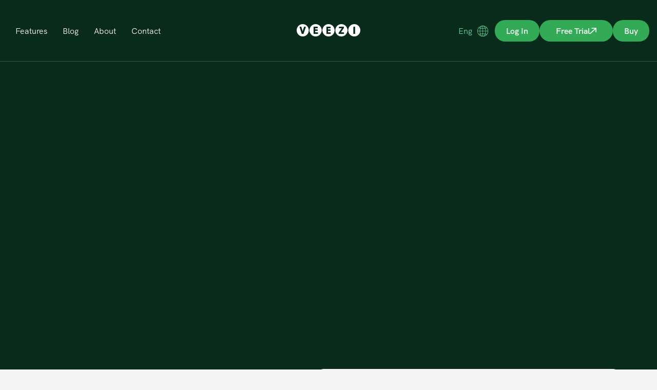

--- FILE ---
content_type: text/html
request_url: https://veezi.com/
body_size: 13338
content:
<!DOCTYPE html><!-- This site was created in Webflow. https://webflow.com --><!-- Last Published: Wed Dec 17 2025 20:45:11 GMT+0000 (Coordinated Universal Time) --><html data-wf-domain="veezi.com" data-wf-page="67eda9ca294803c63ebfe9cf" data-wf-site="674f72f03e7850252bfcc301" lang="en"><head><meta charset="utf-8"/><title>Cinema software for independent cinemas | Veezi</title><link rel="alternate" hrefLang="x-default" href="https://www.veezi.com/"/><link rel="alternate" hrefLang="en" href="https://www.veezi.com/"/><link rel="alternate" hrefLang="es" href="https://www.veezi.com/es"/><meta content="Veezi is a cloud-based, online cinema management solution that delivers the benefits you need while leaving out the stuff you don’t." name="description"/><meta content="Cinema software for independent cinemas | Veezi" property="og:title"/><meta content="Veezi is a cloud-based, online cinema management solution that delivers the benefits you need while leaving out the stuff you don’t." property="og:description"/><meta content="https://cdn.prod.website-files.com/674f72f03e7850252bfcc301/67e333ef29fa47061c26c2c3_open%20graph%20home.png" property="og:image"/><meta content="Cinema software for independent cinemas | Veezi" property="twitter:title"/><meta content="Veezi is a cloud-based, online cinema management solution that delivers the benefits you need while leaving out the stuff you don’t." property="twitter:description"/><meta content="https://cdn.prod.website-files.com/674f72f03e7850252bfcc301/67e333ef29fa47061c26c2c3_open%20graph%20home.png" property="twitter:image"/><meta property="og:type" content="website"/><meta content="summary_large_image" name="twitter:card"/><meta content="width=device-width, initial-scale=1" name="viewport"/><meta content="Webflow" name="generator"/><link href="https://cdn.prod.website-files.com/674f72f03e7850252bfcc301/css/veezi-1cad94ff9238511a5ece8a144bd979f1.webflow.shared.d2fe4c185.css" rel="stylesheet" type="text/css"/><style>@media (min-width:992px) {html.w-mod-js:not(.w-mod-ix) [data-w-id="3efe02dd-697c-64f2-351f-31b228d25f05"] {-webkit-transform:translate3d(0, 0, 0) scale3d(0, 0, 1) rotateX(0) rotateY(0) rotateZ(0) skew(0, 0);-moz-transform:translate3d(0, 0, 0) scale3d(0, 0, 1) rotateX(0) rotateY(0) rotateZ(0) skew(0, 0);-ms-transform:translate3d(0, 0, 0) scale3d(0, 0, 1) rotateX(0) rotateY(0) rotateZ(0) skew(0, 0);transform:translate3d(0, 0, 0) scale3d(0, 0, 1) rotateX(0) rotateY(0) rotateZ(0) skew(0, 0);opacity:0;}html.w-mod-js:not(.w-mod-ix) [data-w-id="3efe02dd-697c-64f2-351f-31b228d25ecf"] {-webkit-transform:translate3d(0, 0, 0) scale3d(0, 0, 1) rotateX(0) rotateY(0) rotateZ(0) skew(0, 0);-moz-transform:translate3d(0, 0, 0) scale3d(0, 0, 1) rotateX(0) rotateY(0) rotateZ(0) skew(0, 0);-ms-transform:translate3d(0, 0, 0) scale3d(0, 0, 1) rotateX(0) rotateY(0) rotateZ(0) skew(0, 0);transform:translate3d(0, 0, 0) scale3d(0, 0, 1) rotateX(0) rotateY(0) rotateZ(0) skew(0, 0);opacity:0;}}@media (max-width:991px) and (min-width:768px) {html.w-mod-js:not(.w-mod-ix) [data-w-id="3efe02dd-697c-64f2-351f-31b228d25f05"] {-webkit-transform:translate3d(0, 0, 0) scale3d(0, 0, 1) rotateX(0) rotateY(0) rotateZ(0) skew(0, 0);-moz-transform:translate3d(0, 0, 0) scale3d(0, 0, 1) rotateX(0) rotateY(0) rotateZ(0) skew(0, 0);-ms-transform:translate3d(0, 0, 0) scale3d(0, 0, 1) rotateX(0) rotateY(0) rotateZ(0) skew(0, 0);transform:translate3d(0, 0, 0) scale3d(0, 0, 1) rotateX(0) rotateY(0) rotateZ(0) skew(0, 0);opacity:0;}html.w-mod-js:not(.w-mod-ix) [data-w-id="3efe02dd-697c-64f2-351f-31b228d25ecf"] {-webkit-transform:translate3d(0, 0, 0) scale3d(0, 0, 1) rotateX(0) rotateY(0) rotateZ(0) skew(0, 0);-moz-transform:translate3d(0, 0, 0) scale3d(0, 0, 1) rotateX(0) rotateY(0) rotateZ(0) skew(0, 0);-ms-transform:translate3d(0, 0, 0) scale3d(0, 0, 1) rotateX(0) rotateY(0) rotateZ(0) skew(0, 0);transform:translate3d(0, 0, 0) scale3d(0, 0, 1) rotateX(0) rotateY(0) rotateZ(0) skew(0, 0);opacity:0;}}</style><link href="https://fonts.googleapis.com" rel="preconnect"/><link href="https://fonts.gstatic.com" rel="preconnect" crossorigin="anonymous"/><script src="https://ajax.googleapis.com/ajax/libs/webfont/1.6.26/webfont.js" type="text/javascript"></script><script type="text/javascript">WebFont.load({  google: {    families: ["Inter:regular,500,600,700,800,900:latin,latin-ext","Inter:100,200,300,regular","IBM Plex Mono:regular,500,600","Andada Pro:regular,500,600,700,800:latin,latin-ext"]  }});</script><script type="text/javascript">!function(o,c){var n=c.documentElement,t=" w-mod-";n.className+=t+"js",("ontouchstart"in o||o.DocumentTouch&&c instanceof DocumentTouch)&&(n.className+=t+"touch")}(window,document);</script><link href="https://cdn.prod.website-files.com/674f72f03e7850252bfcc301/67e1cad11dd2646b67242de2_Frame%201588.png" rel="shortcut icon" type="image/x-icon"/><link href="https://cdn.prod.website-files.com/674f72f03e7850252bfcc301/67e1cb179fb11397fbe54b29_Frame%201587.png" rel="apple-touch-icon"/><link href="https://www.veezi.com" rel="canonical"/><style>

  body {-webkit-font-smoothing: antialiased; -moz-osx-font-smoothing: grayscale;}
  
</style>

<!-- Google tag (gtag.js) --> <script async src="https://www.googletagmanager.com/gtag/js?id=G-NSZTYFH2RD"></script> <script>   window.dataLayer = window.dataLayer || [];   function gtag(){dataLayer.push(arguments);}   gtag('js', new Date());   gtag('config', 'G-NSZTYFH2RD'); </script>

<!-- Google Tag Manager -->
<script>(function(w,d,s,l,i){w[l]=w[l]||[];w[l].push({'gtm.start':
new Date().getTime(),event:'gtm.js'});var f=d.getElementsByTagName(s)[0],
j=d.createElement(s),dl=l!='dataLayer'?'&l='+l:'';j.async=true;j.src=
'https://www.googletagmanager.com/gtm.js?id='+i+dl;f.parentNode.insertBefore(j,f);
})(window,document,'script','dataLayer','GTM-MTSVCTD');</script>
<!-- End Google Tag Manager --><script type="text/javascript">window.__WEBFLOW_CURRENCY_SETTINGS = {"currencyCode":"USD","symbol":"$","decimal":".","fractionDigits":2,"group":",","template":"{{wf {\"path\":\"symbol\",\"type\":\"PlainText\"} }} {{wf {\"path\":\"amount\",\"type\":\"CommercePrice\"} }} {{wf {\"path\":\"currencyCode\",\"type\":\"PlainText\"} }}","hideDecimalForWholeNumbers":false};</script></head><body><div class="w-embed w-iframe"><!-- Google Tag Manager (noscript) -->
<noscript><iframe src="https://www.googletagmanager.com/ns.html?id=GTM-MTSVCTD"
height="0" width="0" style="display:none;visibility:hidden"></iframe></noscript>
<!-- End Google Tag Manager (noscript) --></div><div class="custom-code-embeds"><div class="cookie-html-script w-embed w-script"><!-- PLACE COOKIES HERE -->

<script async src="https://cdn.jsdelivr.net/npm/@finsweet/cookie-consent@1/fs-cc.js"></script></div></div><div class="html w-embed"><style>
:root {
  --main-light-color: #e8e2da;
  --main-dark-color: #2e2a27;
}

a {
	color: inherit;
}

.grid_item:nth-child(6n+1) {width: 25%; margin-right: 6.25%;}
.grid_item:nth-child(6n+2) {width: 18.75%; margin-right: 6.25%; margin-top: 20%;}
.grid_item:nth-child(6n+3) {width: 12.5%; margin-top: 4%;}
.grid_item:nth-child(6n+4) {width: 31.25%; margin-top: 24%;}
.grid_item:nth-child(6n+5) {width: 31.25%; margin-right: 6.25%; margin-top: -12%;}
.grid_item:nth-child(6n+6) {width: 25%; margin-right: 25%; margin-top: -8%;}

body * {
	border-color: currentColor !important;
}

.grid_text-item {
	pointer-events: none;
}
.grid_text-item.is--active {
	opacity: 1.0;
}
</style></div><nav class="wrapper-nav"><div class="inner-nav"><div data-collapse="medium" data-animation="default" data-duration="400" data-w-id="b2052354-5446-da9c-e906-f9d98118b8af" data-easing="ease" data-easing2="ease" role="banner" class="navbar w-nav"><div class="w-layout-grid navgrid"><a href="/" id="w-node-b2052354-5446-da9c-e906-f9d98118b8b1-8118b8ae" aria-current="page" class="brand w-nav-brand w--current"><div class="wrapper-brand"><div class="inner-brand"><img src="https://cdn.prod.website-files.com/674f72f03e7850252bfcc301/674f92767daaaf1301c2a867_Layer_1.png" loading="lazy" sizes="(max-width: 479px) 98vw, (max-width: 767px) 99vw, (max-width: 1957px) 100vw, 1957px" srcset="https://cdn.prod.website-files.com/674f72f03e7850252bfcc301/674f92767daaaf1301c2a867_Layer_1-p-500.png 500w, https://cdn.prod.website-files.com/674f72f03e7850252bfcc301/674f92767daaaf1301c2a867_Layer_1-p-800.png 800w, https://cdn.prod.website-files.com/674f72f03e7850252bfcc301/674f92767daaaf1301c2a867_Layer_1-p-1080.png 1080w, https://cdn.prod.website-files.com/674f72f03e7850252bfcc301/674f92767daaaf1301c2a867_Layer_1.png 1957w" alt="Veezi top banner logo" class="image-brand on"/><img src="https://cdn.prod.website-files.com/674f72f03e7850252bfcc301/674f928b02cff80d3154dc8d_Layer_1-1.png" loading="lazy" sizes="(max-width: 479px) 98vw, (max-width: 767px) 99vw, (max-width: 1957px) 100vw, 1957px" srcset="https://cdn.prod.website-files.com/674f72f03e7850252bfcc301/674f928b02cff80d3154dc8d_Layer_1-1-p-500.png 500w, https://cdn.prod.website-files.com/674f72f03e7850252bfcc301/674f928b02cff80d3154dc8d_Layer_1-1-p-800.png 800w, https://cdn.prod.website-files.com/674f72f03e7850252bfcc301/674f928b02cff80d3154dc8d_Layer_1-1-p-1080.png 1080w, https://cdn.prod.website-files.com/674f72f03e7850252bfcc301/674f928b02cff80d3154dc8d_Layer_1-1.png 1957w" alt="Veezi footer green logo" class="image-brand"/></div></div></a><nav role="navigation" id="w-node-b2052354-5446-da9c-e906-f9d98118b8b3-8118b8ae" class="nav-menu w-nav-menu"><div class="w-layout-grid grid-nav"><div id="w-node-_669fac26-e732-4363-56e3-6eeefb7f56ee-8118b8ae" class="main-navbar"><a href="/features" class="nav-link main-nav w-nav-link">Features</a><a href="/blog" class="nav-link w-nav-link">Blog</a><a href="/about" class="nav-link w-nav-link">About</a><a href="/contact" class="nav-link w-nav-link">Contact</a></div><div id="w-node-_5f92e85c-be0b-67fc-4a8d-c8e489de735e-8118b8ae" class="main-navbar"><div class="buttons-nav-wrapper w-locales-list"><div data-hover="false" data-delay="0" class="dropdown-2 w-dropdown"><div class="dropdown-toggle-2 w-dropdown-toggle"><div class="globe-div"><div class="nav-link locale">Eng</div><img src="https://cdn.prod.website-files.com/674f72f03e7850252bfcc301/67e31d2e2c971ca19d170d30_GreenGlobeVeezi.svg" loading="lazy" alt="" class="globe-image"/></div></div><nav class="dropdown-list-2 w-dropdown-list"><div role="list" class="locales-list w-locales-items"><div role="listitem" class="link locale w-locales-item"><a hreflang="en" href="/" aria-current="page" class="link locale w--current">English</a></div><div role="listitem" class="link locale w-locales-item"><a hreflang="es" href="/es" class="link locale">Spanish</a></div></div></nav></div></div><a href="https://my.veezi.com/authentication/signin?ReturnUrl=%2f" class="link-button-green nav new-login w-inline-block"><div class="btn-label-wrapper"><div class="label-button">Log In</div></div></a><a href="/free-trial" class="button-circle nav w-inline-block"><div class="label-button">Free Trial</div><img loading="lazy" src="https://cdn.prod.website-files.com/674f72f03e7850252bfcc301/674f72f03e7850252bfcc4cf_Arrow%203.svg" alt="" class="cta-arrow circle"/></a><a href="/buy" class="link-button-green nav w-inline-block"><div class="btn-label-wrapper"><div class="label-button">Buy</div></div></a></div></div></nav><div id="w-node-b2052354-5446-da9c-e906-f9d98118b8c9-8118b8ae" class="menu-button w-nav-button"><div class="menu-mobile"><div data-is-ix2-target="1" class="lottie" data-w-id="a0958504-05b6-316c-90da-057bd9c10643" data-animation-type="lottie" data-src="https://cdn.prod.website-files.com/674f72f03e7850252bfcc301/674f72f03e7850252bfcc33a_9789-burger-menu%20(2).json" data-loop="0" data-direction="1" data-autoplay="0" data-renderer="svg" data-default-duration="3" data-duration="0" data-ix2-initial-state="0"></div></div></div></div></div></div><div class="overflow-nav"></div></nav><div class="loader"><div class="loader-wrapper"><img src="https://cdn.prod.website-files.com/674f72f03e7850252bfcc301/674f928b02cff80d3154dc8d_Layer_1-1.png" loading="lazy" sizes="(max-width: 1957px) 100vw, 1957px" srcset="https://cdn.prod.website-files.com/674f72f03e7850252bfcc301/674f928b02cff80d3154dc8d_Layer_1-1-p-500.png 500w, https://cdn.prod.website-files.com/674f72f03e7850252bfcc301/674f928b02cff80d3154dc8d_Layer_1-1-p-800.png 800w, https://cdn.prod.website-files.com/674f72f03e7850252bfcc301/674f928b02cff80d3154dc8d_Layer_1-1-p-1080.png 1080w, https://cdn.prod.website-files.com/674f72f03e7850252bfcc301/674f928b02cff80d3154dc8d_Layer_1-1.png 1957w" alt="Veezi footer green logo" class="logo-loader"/></div></div><div data-w-id="6fbd821b-7894-a468-0739-449b129f09c0" class="scroll-nav-block"></div><div fs-cc="banner" class="cookie-popup_component"><div class="cookie-modal_component"><div class="cookie-modal_styles w-embed"><style>

.ck-preference__scroll-w::-webkit-scrollbar {
	display: none;
} .ck-preference__scroll-w {
  -ms-overflow-style: none; 
  scrollbar-width: none; 
}

</style></div><a fs-cc="close" href="#" class="cookie-modal_closebutton w-inline-block"><div class="cookie-modal_closebutton_line is-left"></div><div class="cookie-modal_closebutton_line is-right"></div><div class="screenreader-only">Close Cookie Popup</div></a><div class="cookie-modal_content-wrap is-small"><div class="cookie-modal_title is-small">Cookie Settings</div><div class="cookie-modal_description">By clicking “Accept”, you agree to the storing of cookies on your device to enhance site navigation, analyse site usage and assist in our marketing efforts. View our <a href="#" class="link-small">Cookie Policy</a> and <a href="#" class="link-small">Privacy Policy</a>.</div></div><div class="cookie-modal_button-wrap is-small"><a fs-cc="deny" href="#" class="cookie-modal_button w-inline-block"><div class="cookie-modal_button_text">Decline</div></a><a fs-cc="allow" href="#" class="cookie-modal_button w-inline-block"><div class="cookie-modal_button_text">Accept</div></a><a fs-cc="open-preferences" href="#" class="cookie-modal_button w-inline-block"><div class="cookie-modal_button_text">Manage</div></a></div></div></div><div fs-cc-scroll="disable" fs-cc="preferences" class="cookie-preference_component"><div fs-cc="close" class="cookie-preference_background"></div><div class="cookie-preference_wrapper"><div class="cookie-modal_component"><a fs-cc="close" href="#" class="cookie-modal_closebutton is-sticky w-inline-block"><div class="cookie-modal_closebutton_line is-left"></div><div class="cookie-modal_closebutton_line is-right"></div><div class="screenreader-only">Close Cookie Preference Manager</div></a><div class="cookie-modal_content-wrap"><div class="cookie-modal_title">Cookie Settings</div><div class="cookie-modal_description">By clicking “Accept All Cookies”, you agree to the storing of cookies on your device to enhance site navigation, analyse site usage and assist in our marketing efforts. View our <a href="#">Cookie</a> and <a href="#">Privacy</a> Policies for more information.</div><div class="cookie-modal_form-wrap w-form"><form id="ck-form" name="wf-form-ck-form" data-name="ck-form" method="get" class="cookie-modal_form" data-wf-page-id="67eda9ca294803c63ebfe9cf" data-wf-element-id="ad12357f-94c3-e15f-89d3-a5f3fc2c6925"><div class="cookie-modal_radio is--not-allowed w-clearfix"><div class="cookie-modal_radio_button is-always-active"></div><div class="cookie-modal_radio_label is--not-allowed">Strictly Necessary (Always Active)</div><div class="cookie-modal_radio_description is--not-allowed">Cookies required to enable basic website functionality.</div></div><label class="w-checkbox cookie-modal_radio"><div class="w-checkbox-input w-checkbox-input--inputType-custom cookie-modal_radio_button w--redirected-checked"></div><input type="checkbox" name="Fs-Marketing-2" id="Fs-Marketing-2" data-name="Fs Marketing 2" fs-cc-checkbox="marketing" style="opacity:0;position:absolute;z-index:-1" checked=""/><span class="cookie-modal_radio_label w-form-label" for="Fs-Marketing-2">Marketing</span><div class="cookie-modal_radio_description">Third-party cookies used to deliver advertising that is more relevant to you and your interests.</div></label><label class="w-checkbox cookie-modal_radio"><div class="w-checkbox-input w-checkbox-input--inputType-custom cookie-modal_radio_button w--redirected-checked"></div><input type="checkbox" name="Fs-Personalization" id="fs__personalization" data-name="Fs Personalization" fs-cc-checkbox="personalization" style="opacity:0;position:absolute;z-index:-1" checked=""/><span class="cookie-modal_radio_label w-form-label" for="Fs-Personalization">Personalization</span><div class="cookie-modal_radio_description">First-party cookies allowing the website to remember choices you make (such as your user name, language, or the region you are in).</div></label><label class="w-checkbox cookie-modal_radio"><div class="w-checkbox-input w-checkbox-input--inputType-custom cookie-modal_radio_button w--redirected-checked"></div><input type="checkbox" name="Fs-Analytics" id="fs__analytics" data-name="Fs Analytics" fs-cc-checkbox="analytics" style="opacity:0;position:absolute;z-index:-1" checked=""/><span class="cookie-modal_radio_label w-form-label" for="Fs-Analytics">Analytics</span><div class="cookie-modal_radio_description">First-party cookies helping understand how this website performs, how visitors interact with the site, and whether there may be technical issues.</div></label><div class="cookie-modal_button-wrap in-pref-manager"><a fs-cc="submit" href="#" class="cookie-modal_button w-inline-block"><div class="cookie-modal_button_text is-secondary">Save Settings</div></a><a fs-cc="allow" href="#" class="cookie-modal_button w-inline-block"><div class="cookie-modal_button_text">Accept All Cookies</div></a></div></form><div class="hide-all w-form-done"></div><div class="hide-all w-form-fail"></div></div></div></div></div><div fs-cc="banner" class="cookie-popup_component"><div class="cookie-modal_component"><div class="cookie-modal_styles w-embed"><style>

.ck-preference__scroll-w::-webkit-scrollbar {
	display: none;
} .ck-preference__scroll-w {
  -ms-overflow-style: none; 
  scrollbar-width: none; 
}

</style></div><a fs-cc="close" href="#" class="cookie-modal_closebutton w-inline-block"><div class="cookie-modal_closebutton_line is-left"></div><div class="cookie-modal_closebutton_line is-right"></div><div class="screenreader-only">Close Cookie Popup</div></a><div class="cookie-modal_content-wrap is-small"><div class="cookie-modal_title is-small">Cookie Settings</div><div class="cookie-modal_description">By clicking “Accept”, you agree to the storing of cookies on your device to enhance site navigation, analyse site usage and assist in our marketing efforts. View our <a href="#">Cookie Policy</a> and <a href="#">Privacy Policy</a>.</div></div><div class="cookie-modal_button-wrap is-small"><a fs-cc="deny" href="#" class="cookie-modal_button w-inline-block"><div class="cookie-modal_button_text">Decline</div></a><a fs-cc="allow" href="#" class="cookie-modal_button w-inline-block"><div class="cookie-modal_button_text">Accept</div></a><a fs-cc="open-preferences" href="#" class="cookie-modal_button w-inline-block"><div class="cookie-modal_button_text">Manage</div></a></div></div></div></div><a fs-cc="manager" href="#" class="cookie-preference-button w-inline-block"><div fs-cc="open-preferences" class="cookie-preference-button_flex"><div class="cookie-preference-button_text extra-button">Cookie Preferences</div></div></a><div data-w-id="91cdb285-c791-9a84-30a0-15f340a7478e" class="page-wrapper"><section data-w-id="89d2dbbc-5917-2a0b-81b6-9b240fd90ab4" style="opacity:0" class="section is--header home-heading"><section class="sticky-star"><div class="w-layout-blockcontainer container-7 w-container"><img src="https://cdn.prod.website-files.com/674f72f03e7850252bfcc301/686494bf24948c11cb7816b2_veezi-star.svg" loading="lazy" data-w-id="7fba1197-484c-df59-0aab-f39b324e261f" alt="" class="image-13"/></div></section><div class="div-block-12"><div class="header_text-wrap"><div class="header_text-move"><h1 class="hero-heading light-green">Cinema solutions</h1></div></div><div class="header_text-wrap"><div class="header_text-move"><h1 class="hero-heading">for independent thinkers</h1></div></div><div class="header_text-wrap"></div><div class="main-navbar home-page free-trail"></div><div class="div-block-22"><a href="/free-trial" class="button-circle nav w-inline-block"><div class="label-button">Free Trial</div><img loading="lazy" src="https://cdn.prod.website-files.com/674f72f03e7850252bfcc301/674f72f03e7850252bfcc4cf_Arrow%203.svg" alt="" class="cta-arrow circle"/></a></div></div><div class="div-block-20"></div></section><section class="master-section bg-g mobile"><div class="container"><div class="flex-box-horizontal bg-white"><div class="flex-box-image-wrapper"><div class="inner-f-image-center"><div class="mask why-image"><img src="https://cdn.prod.website-files.com/674f72f03e7850252bfcc301/68816eed612786a25e10856c_veezi-shoot-4-shape.png" loading="eager" sizes="(max-width: 1133px) 100vw, 1133px" srcset="https://cdn.prod.website-files.com/674f72f03e7850252bfcc301/68816eed612786a25e10856c_veezi-shoot-4-shape-p-500.png 500w, https://cdn.prod.website-files.com/674f72f03e7850252bfcc301/68816eed612786a25e10856c_veezi-shoot-4-shape-p-800.png 800w, https://cdn.prod.website-files.com/674f72f03e7850252bfcc301/68816eed612786a25e10856c_veezi-shoot-4-shape-p-1080.png 1080w, https://cdn.prod.website-files.com/674f72f03e7850252bfcc301/68816eed612786a25e10856c_veezi-shoot-4-shape.png 1133w" alt="" class="image-12"/></div></div></div><div class="flex-box-col-center-top"><div class="padding-wrapper-left-medium"><h2 class="heading-8">Why choose Veezi?</h2><p>Veezi is the ultimate software solution for Independents. Engineered by <a href="https://www.vista.co/" class="link feat">Vista</a>, the number one cinema software company in the world, it has everything you need to get your cinema up and running and give moviegoers the best experience. </p><div class="list-wrapper"><div class="list-row"><img src="https://cdn.prod.website-files.com/674f72f03e7850252bfcc301/686494bf24948c11cb7816b2_veezi-star.svg" loading="lazy" width="30" height="30" alt=""/><div class="main-paragraph">Fast and easy set-up</div></div><div class="list-row"><img src="https://cdn.prod.website-files.com/674f72f03e7850252bfcc301/686494bf24948c11cb7816b2_veezi-star.svg" loading="lazy" width="30" height="30" alt=""/><div class="main-paragraph">Data at a glance</div></div><div class="list-row"><img src="https://cdn.prod.website-files.com/674f72f03e7850252bfcc301/686494bf24948c11cb7816b2_veezi-star.svg" loading="lazy" width="30" height="30" alt=""/><div class="main-paragraph">Cloud based</div></div><div class="list-row"><img src="https://cdn.prod.website-files.com/674f72f03e7850252bfcc301/686494bf24948c11cb7816b2_veezi-star.svg" loading="lazy" width="30" height="30" alt=""/><div class="main-paragraph">24/7 Customer Support</div></div></div><div class="link-flex free-trial"><a href="/free-trial" class="button-circle nav w-inline-block"><div class="label-button">Free Trial</div><img loading="lazy" src="https://cdn.prod.website-files.com/674f72f03e7850252bfcc301/674f72f03e7850252bfcc4cf_Arrow%203.svg" alt="" class="cta-arrow circle"/></a></div></div></div></div></div></section><section class="container"><div class="sims-illustration-wrapper"><div class="sims-illustration-container"><div data-w-id="3efe02dd-697c-64f2-351f-31b228d25f04" class="map-blue-dot-3"><div data-w-id="3efe02dd-697c-64f2-351f-31b228d25f05" class="w-layout-grid sims-grid-2-3"><div class="sims-list-div-3"><div class="sims-list-item">Point of Sale</div></div><div class="sims-list-div-3"><div class="sims-list-item"><strong class="sims-list-item">Kiosk </strong></div></div><div class="sims-list-div-3"><div class="sims-list-item"><strong class="bold-text-3">UsherPoint App</strong></div></div><div class="sims-list-div-3"><div class="sims-list-item"><strong class="bold-text">Digital Signage</strong></div></div><div class="sims-list-div-3"><div class="sims-list-item"><strong class="bold-text-4">Time &amp; Attendance</strong></div></div><div class="sims-list-div-3"><div class="sims-list-item"><strong class="bold-text-2">Loyalty</strong></div></div><div class="sims-list-div-3"><div class="sims-list-item"><strong class="bold-text">Vouchers &amp; Gift Cards</strong></div></div><div class="sims-list-div-3"><div class="sims-list-item"><strong class="bold-text">Inventory</strong></div></div></div></div><div data-w-id="3efe02dd-697c-64f2-351f-31b228d25ecd" class="map-dot-pink"><div class="line-connect-1"></div><div data-w-id="3efe02dd-697c-64f2-351f-31b228d25ecf" class="w-layout-grid sims-grid"><div class="sims-list-div-3"><div class="sims-list-item">Cinema Management</div></div><div id="w-node-_3efe02dd-697c-64f2-351f-31b228d25ed0-3ebfe9cf" class="sims-list-div-3"><div class="sims-title">Film Programming<br/></div></div><div id="w-node-f91a918e-efec-8c48-abc9-2b236359b7a4-3ebfe9cf" class="sims-list-div-3"><div class="sims-title">Reporting<br/></div></div><div id="w-node-dae3dc2b-26fc-9538-4023-c09643bb64eb-3ebfe9cf" class="sims-list-div-3"><div class="sims-title">Movie Mailer</div></div></div></div><div data-w-id="346034ec-a75d-f2d8-61f7-f884d12bd450" class="map-dot-pink home"><div class="line-connect-1"></div><div class="w-layout-grid sims-grid home"><div class="sims-list-div-3"><div class="sims-list-item">V-Tix Internet Ticketing</div></div><div id="w-node-_346034ec-a75d-f2d8-61f7-f884d12bd456-3ebfe9cf" class="sims-list-div-3"><div class="sims-title">Web<br/></div></div><div id="w-node-_4c3317be-e7c6-4eaa-2c87-2ff98850c708-3ebfe9cf" class="sims-list-div-3"><div class="sims-title">Movie Mailer<br/></div></div><div id="w-node-_346034ec-a75d-f2d8-61f7-f884d12bd45a-3ebfe9cf" class="sims-list-div-3"><div class="sims-title">Loyalty<br/></div></div><div id="w-node-f3e020b0-a551-661c-08e8-2c2ad480a334-3ebfe9cf" class="sims-list-div-3"><div class="sims-title">Vouchers &amp; Gift Cards<br/></div></div></div></div><img loading="lazy" src="https://cdn.prod.website-files.com/674f72f03e7850252bfcc301/6875b98914bfa312b164aba7_0adb29e8902455149335662c09a07b44_VEEZI-SIMS.svg" alt="" class="sims-illustration-v1"/></div></div></section><section><div class="container bg-dark"><div class="container-large"><div><div class="div-block-23"><h2 data-w-id="4ade448b-c891-fad8-8cb0-3cbba481d5a3" style="-webkit-transform:translate3d(0, 105%, 0) scale3d(1, 1, 1) rotateX(0) rotateY(0) rotateZ(0) skew(0, 0);-moz-transform:translate3d(0, 105%, 0) scale3d(1, 1, 1) rotateX(0) rotateY(0) rotateZ(0) skew(0, 0);-ms-transform:translate3d(0, 105%, 0) scale3d(1, 1, 1) rotateX(0) rotateY(0) rotateZ(0) skew(0, 0);transform:translate3d(0, 105%, 0) scale3d(1, 1, 1) rotateX(0) rotateY(0) rotateZ(0) skew(0, 0)">Features</h2><div class="text-color-alternate">Everything you need to run your cinema and wow your moviegoers.</div></div><div class="feature-list-wrapper"><div data-w-id="4ade448b-c891-fad8-8cb0-3cbba481d5a6" style="width:0px" class="divider-line"></div><div data-w-id="4ade448b-c891-fad8-8cb0-3cbba481d5a7" class="credit-component"><a href="https://www.veezi.com/features/cinema-management" target="_blank" class="link-6 is-credit homepage w-inline-block"><div class="credit-component-image-wrapper"><img style="opacity:0;-webkit-transform:translate3d(0, 10%, 0) scale3d(0.9, 0.9, 1) rotateX(0) rotateY(0) rotateZ(0) skew(0, 0);-moz-transform:translate3d(0, 10%, 0) scale3d(0.9, 0.9, 1) rotateX(0) rotateY(0) rotateZ(0) skew(0, 0);-ms-transform:translate3d(0, 10%, 0) scale3d(0.9, 0.9, 1) rotateX(0) rotateY(0) rotateZ(0) skew(0, 0);transform:translate3d(0, 10%, 0) scale3d(0.9, 0.9, 1) rotateX(0) rotateY(0) rotateZ(0) skew(0, 0)" sizes="(max-width: 2001px) 100vw, 2001px" alt="" src="https://cdn.prod.website-files.com/674f72f03e7850252bfcc301/67db484d2fe823aa7a89e763_efcd3218c15ed6d63aa246bce14cdab4_cinema%20management.png" loading="lazy" srcset="https://cdn.prod.website-files.com/674f72f03e7850252bfcc301/67db484d2fe823aa7a89e763_efcd3218c15ed6d63aa246bce14cdab4_cinema%20management-p-500.png 500w, https://cdn.prod.website-files.com/674f72f03e7850252bfcc301/67db484d2fe823aa7a89e763_efcd3218c15ed6d63aa246bce14cdab4_cinema%20management-p-800.png 800w, https://cdn.prod.website-files.com/674f72f03e7850252bfcc301/67db484d2fe823aa7a89e763_efcd3218c15ed6d63aa246bce14cdab4_cinema%20management-p-1080.png 1080w, https://cdn.prod.website-files.com/674f72f03e7850252bfcc301/67db484d2fe823aa7a89e763_efcd3218c15ed6d63aa246bce14cdab4_cinema%20management-p-1600.png 1600w, https://cdn.prod.website-files.com/674f72f03e7850252bfcc301/67db484d2fe823aa7a89e763_efcd3218c15ed6d63aa246bce14cdab4_cinema%20management-p-2000.png 2000w, https://cdn.prod.website-files.com/674f72f03e7850252bfcc301/67db484d2fe823aa7a89e763_efcd3218c15ed6d63aa246bce14cdab4_cinema%20management.png 2001w" class="credit-component-image"/></div><div class="grid-9 is-credit homepage"><div id="w-node-_4ade448b-c891-fad8-8cb0-3cbba481d5ac-3ebfe9cf" class="feature-list homepage">Cinema Management</div><div id="w-node-_4ade448b-c891-fad8-8cb0-3cbba481d5b2-3ebfe9cf" class="credit-component-icon_arrow w-embed"><svg version="1.1" id="Ebene_1" xmlns="http://www.w3.org/2000/svg" xmlns:xlink="http://www.w3.org/1999/xlink" x="0px" y="0px" width="100%" height="100%" viewBox="0 0 14 14" style="enable-background:new 0 0 14 14;" xml:space="preserve"><style type="text/css">	.st0{fill:none;stroke:currentcolor;stroke-width:1.25;stroke-linecap:square;stroke-linejoin:round;}	.st1{fill:none;stroke:currentcolor;stroke-width:1.25;stroke-linecap:square;}</style>
  <path class="st0" d="M1.5,7H12" />
  <path class="st1" d="M8.8,2.9L12.8,7l-4.1,4.1" />
</svg></div></div></a><div data-w-id="4ade448b-c891-fad8-8cb0-3cbba481d5b3" style="width:0px" class="divider-line"></div></div><div data-w-id="4ade448b-c891-fad8-8cb0-3cbba481d5b4" class="credit-component"><a href="https://www.veezi.com/features/point-of-sale" target="_blank" class="link-6 is-credit homepage w-inline-block"><div class="credit-component-image-wrapper"><img style="opacity:0;-webkit-transform:translate3d(0, 10%, 0) scale3d(0.9, 0.9, 1) rotateX(0) rotateY(0) rotateZ(0) skew(0, 0);-moz-transform:translate3d(0, 10%, 0) scale3d(0.9, 0.9, 1) rotateX(0) rotateY(0) rotateZ(0) skew(0, 0);-ms-transform:translate3d(0, 10%, 0) scale3d(0.9, 0.9, 1) rotateX(0) rotateY(0) rotateZ(0) skew(0, 0);transform:translate3d(0, 10%, 0) scale3d(0.9, 0.9, 1) rotateX(0) rotateY(0) rotateZ(0) skew(0, 0)" sizes="(max-width: 2001px) 100vw, 2001px" alt="" src="https://cdn.prod.website-files.com/674f72f03e7850252bfcc301/67db338d720bfa38a5a70f81_bf09b1b881d2b8df4fa16593f98142ad_Point%20of%20Sale.png" loading="lazy" srcset="https://cdn.prod.website-files.com/674f72f03e7850252bfcc301/67db338d720bfa38a5a70f81_bf09b1b881d2b8df4fa16593f98142ad_Point%20of%20Sale-p-500.png 500w, https://cdn.prod.website-files.com/674f72f03e7850252bfcc301/67db338d720bfa38a5a70f81_bf09b1b881d2b8df4fa16593f98142ad_Point%20of%20Sale-p-800.png 800w, https://cdn.prod.website-files.com/674f72f03e7850252bfcc301/67db338d720bfa38a5a70f81_bf09b1b881d2b8df4fa16593f98142ad_Point%20of%20Sale-p-1080.png 1080w, https://cdn.prod.website-files.com/674f72f03e7850252bfcc301/67db338d720bfa38a5a70f81_bf09b1b881d2b8df4fa16593f98142ad_Point%20of%20Sale-p-1600.png 1600w, https://cdn.prod.website-files.com/674f72f03e7850252bfcc301/67db338d720bfa38a5a70f81_bf09b1b881d2b8df4fa16593f98142ad_Point%20of%20Sale.png 2001w" class="credit-component-image"/></div><div class="grid-9 is-credit homepage"><div class="feature-list homepage">Point of Sale</div><div id="w-node-_4ade448b-c891-fad8-8cb0-3cbba481d5bf-3ebfe9cf" class="credit-component-icon_arrow w-embed"><svg version="1.1" id="Ebene_1" xmlns="http://www.w3.org/2000/svg" xmlns:xlink="http://www.w3.org/1999/xlink" x="0px" y="0px" width="100%" height="100%" viewBox="0 0 14 14" style="enable-background:new 0 0 14 14;" xml:space="preserve"><style type="text/css">	.st0{fill:none;stroke:currentcolor;stroke-width:1.25;stroke-linecap:square;stroke-linejoin:round;}	.st1{fill:none;stroke:currentcolor;stroke-width:1.25;stroke-linecap:square;}</style>
  <path class="st0" d="M1.5,7H12" />
  <path class="st1" d="M8.8,2.9L12.8,7l-4.1,4.1" />
</svg></div></div></a><div data-w-id="4ade448b-c891-fad8-8cb0-3cbba481d5c0" style="width:0px" class="divider-line"></div></div><div data-w-id="4ade448b-c891-fad8-8cb0-3cbba481d5c1" class="credit-component"><a href="https://www.veezi.com/features/film-programming" target="_blank" class="link-6 is-credit homepage w-inline-block"><div class="credit-component-image-wrapper"><img style="opacity:0;-webkit-transform:translate3d(0, 10%, 0) scale3d(0.9, 0.9, 1) rotateX(0) rotateY(0) rotateZ(0) skew(0, 0);-moz-transform:translate3d(0, 10%, 0) scale3d(0.9, 0.9, 1) rotateX(0) rotateY(0) rotateZ(0) skew(0, 0);-ms-transform:translate3d(0, 10%, 0) scale3d(0.9, 0.9, 1) rotateX(0) rotateY(0) rotateZ(0) skew(0, 0);transform:translate3d(0, 10%, 0) scale3d(0.9, 0.9, 1) rotateX(0) rotateY(0) rotateZ(0) skew(0, 0)" sizes="(max-width: 2001px) 100vw, 2001px" alt="" src="https://cdn.prod.website-files.com/674f72f03e7850252bfcc301/67db452e2bb57bc26d127e33_e0e49342e1169e04ffd57058ff93e887_Programming.png" loading="lazy" srcset="https://cdn.prod.website-files.com/674f72f03e7850252bfcc301/67db452e2bb57bc26d127e33_e0e49342e1169e04ffd57058ff93e887_Programming-p-500.png 500w, https://cdn.prod.website-files.com/674f72f03e7850252bfcc301/67db452e2bb57bc26d127e33_e0e49342e1169e04ffd57058ff93e887_Programming-p-800.png 800w, https://cdn.prod.website-files.com/674f72f03e7850252bfcc301/67db452e2bb57bc26d127e33_e0e49342e1169e04ffd57058ff93e887_Programming-p-1080.png 1080w, https://cdn.prod.website-files.com/674f72f03e7850252bfcc301/67db452e2bb57bc26d127e33_e0e49342e1169e04ffd57058ff93e887_Programming-p-1600.png 1600w, https://cdn.prod.website-files.com/674f72f03e7850252bfcc301/67db452e2bb57bc26d127e33_e0e49342e1169e04ffd57058ff93e887_Programming-p-2000.png 2000w, https://cdn.prod.website-files.com/674f72f03e7850252bfcc301/67db452e2bb57bc26d127e33_e0e49342e1169e04ffd57058ff93e887_Programming.png 2001w" class="credit-component-image"/></div><div class="grid-9 is-credit homepage"><div id="w-node-_4ade448b-c891-fad8-8cb0-3cbba481d5c6-3ebfe9cf" class="feature-list homepage">Film Programming</div><div id="w-node-_4ade448b-c891-fad8-8cb0-3cbba481d5cc-3ebfe9cf" class="credit-component-icon_arrow w-embed"><svg version="1.1" id="Ebene_1" xmlns="http://www.w3.org/2000/svg" xmlns:xlink="http://www.w3.org/1999/xlink" x="0px" y="0px" width="100%" height="100%" viewBox="0 0 14 14" style="enable-background:new 0 0 14 14;" xml:space="preserve"><style type="text/css">	.st0{fill:none;stroke:currentcolor;stroke-width:1.25;stroke-linecap:square;stroke-linejoin:round;}	.st1{fill:none;stroke:currentcolor;stroke-width:1.25;stroke-linecap:square;}</style>
  <path class="st0" d="M1.5,7H12" />
  <path class="st1" d="M8.8,2.9L12.8,7l-4.1,4.1" />
</svg></div></div></a><div data-w-id="4ade448b-c891-fad8-8cb0-3cbba481d5cd" style="width:0px" class="divider-line"></div></div><div data-w-id="781c1793-6bf5-7596-0698-f0e9f69e522d" class="credit-component"><a href="https://www.veezi.com/features/reporting" target="_blank" class="link-6 is-credit homepage w-inline-block"><div class="credit-component-image-wrapper"><img style="opacity:0;-webkit-transform:translate3d(0, 10%, 0) scale3d(0.9, 0.9, 1) rotateX(0) rotateY(0) rotateZ(0) skew(0, 0);-moz-transform:translate3d(0, 10%, 0) scale3d(0.9, 0.9, 1) rotateX(0) rotateY(0) rotateZ(0) skew(0, 0);-ms-transform:translate3d(0, 10%, 0) scale3d(0.9, 0.9, 1) rotateX(0) rotateY(0) rotateZ(0) skew(0, 0);transform:translate3d(0, 10%, 0) scale3d(0.9, 0.9, 1) rotateX(0) rotateY(0) rotateZ(0) skew(0, 0)" sizes="(max-width: 2001px) 100vw, 2001px" alt="" src="https://cdn.prod.website-files.com/674f72f03e7850252bfcc301/687ec781c1a199b7be1f0c57_c8398ed384523fc5cec43c964ea2bc5a_Box%20Office%20Performance.png" loading="lazy" srcset="https://cdn.prod.website-files.com/674f72f03e7850252bfcc301/687ec781c1a199b7be1f0c57_c8398ed384523fc5cec43c964ea2bc5a_Box%20Office%20Performance-p-500.png 500w, https://cdn.prod.website-files.com/674f72f03e7850252bfcc301/687ec781c1a199b7be1f0c57_c8398ed384523fc5cec43c964ea2bc5a_Box%20Office%20Performance-p-800.png 800w, https://cdn.prod.website-files.com/674f72f03e7850252bfcc301/687ec781c1a199b7be1f0c57_c8398ed384523fc5cec43c964ea2bc5a_Box%20Office%20Performance-p-1080.png 1080w, https://cdn.prod.website-files.com/674f72f03e7850252bfcc301/687ec781c1a199b7be1f0c57_c8398ed384523fc5cec43c964ea2bc5a_Box%20Office%20Performance-p-1600.png 1600w, https://cdn.prod.website-files.com/674f72f03e7850252bfcc301/687ec781c1a199b7be1f0c57_c8398ed384523fc5cec43c964ea2bc5a_Box%20Office%20Performance.png 2001w" class="credit-component-image"/></div><div class="grid-9 is-credit homepage"><div class="feature-list homepage">Reporting</div><div id="w-node-_781c1793-6bf5-7596-0698-f0e9f69e5236-3ebfe9cf" class="credit-component-icon_arrow w-embed"><svg version="1.1" id="Ebene_1" xmlns="http://www.w3.org/2000/svg" xmlns:xlink="http://www.w3.org/1999/xlink" x="0px" y="0px" width="100%" height="100%" viewBox="0 0 14 14" style="enable-background:new 0 0 14 14;" xml:space="preserve"><style type="text/css">	.st0{fill:none;stroke:currentcolor;stroke-width:1.25;stroke-linecap:square;stroke-linejoin:round;}	.st1{fill:none;stroke:currentcolor;stroke-width:1.25;stroke-linecap:square;}</style>
  <path class="st0" d="M1.5,7H12" />
  <path class="st1" d="M8.8,2.9L12.8,7l-4.1,4.1" />
</svg></div></div></a><div data-w-id="781c1793-6bf5-7596-0698-f0e9f69e5237" style="width:0px" class="divider-line"></div></div><div data-w-id="4ade448b-c891-fad8-8cb0-3cbba481d5ce" class="credit-component"><a href="https://www.veezi.com/features/v-tix-internet-ticketing" target="_blank" class="link-6 is-credit homepage w-inline-block"><div class="credit-component-image-wrapper"><img style="opacity:0;-webkit-transform:translate3d(0, 10%, 0) scale3d(0.9, 0.9, 1) rotateX(0) rotateY(0) rotateZ(0) skew(0, 0);-moz-transform:translate3d(0, 10%, 0) scale3d(0.9, 0.9, 1) rotateX(0) rotateY(0) rotateZ(0) skew(0, 0);-ms-transform:translate3d(0, 10%, 0) scale3d(0.9, 0.9, 1) rotateX(0) rotateY(0) rotateZ(0) skew(0, 0);transform:translate3d(0, 10%, 0) scale3d(0.9, 0.9, 1) rotateX(0) rotateY(0) rotateZ(0) skew(0, 0)" loading="lazy" alt="" src="https://cdn.prod.website-files.com/674f72f03e7850252bfcc301/688ab2f629bfc217e9138f46_V-TIX%20selecting.gif" class="credit-component-image"/></div><div class="grid-9 is-credit homepage"><div class="feature-list homepage">V-Tix Internet Ticketing</div><div id="w-node-_4ade448b-c891-fad8-8cb0-3cbba481d5d9-3ebfe9cf" class="credit-component-icon_arrow w-embed"><svg version="1.1" id="Ebene_1" xmlns="http://www.w3.org/2000/svg" xmlns:xlink="http://www.w3.org/1999/xlink" x="0px" y="0px" width="100%" height="100%" viewBox="0 0 14 14" style="enable-background:new 0 0 14 14;" xml:space="preserve"><style type="text/css">	.st0{fill:none;stroke:currentcolor;stroke-width:1.25;stroke-linecap:square;stroke-linejoin:round;}	.st1{fill:none;stroke:currentcolor;stroke-width:1.25;stroke-linecap:square;}</style>
  <path class="st0" d="M1.5,7H12" />
  <path class="st1" d="M8.8,2.9L12.8,7l-4.1,4.1" />
</svg></div></div></a><div data-w-id="4ade448b-c891-fad8-8cb0-3cbba481d5da" style="width:0px" class="divider-line"></div></div><div data-w-id="4ade448b-c891-fad8-8cb0-3cbba481d5db" class="credit-component"><a href="https://www.veezi.com/features/web" target="_blank" class="link-6 is-credit homepage w-inline-block"><div class="credit-component-image-wrapper"><img style="opacity:0;-webkit-transform:translate3d(0, 10%, 0) scale3d(0.9, 0.9, 1) rotateX(0) rotateY(0) rotateZ(0) skew(0, 0);-moz-transform:translate3d(0, 10%, 0) scale3d(0.9, 0.9, 1) rotateX(0) rotateY(0) rotateZ(0) skew(0, 0);-ms-transform:translate3d(0, 10%, 0) scale3d(0.9, 0.9, 1) rotateX(0) rotateY(0) rotateZ(0) skew(0, 0);transform:translate3d(0, 10%, 0) scale3d(0.9, 0.9, 1) rotateX(0) rotateY(0) rotateZ(0) skew(0, 0)" sizes="(max-width: 2001px) 100vw, 2001px" alt="" src="https://cdn.prod.website-files.com/674f72f03e7850252bfcc301/68818f15016d3e0d1e5b5b89_web.png" loading="lazy" srcset="https://cdn.prod.website-files.com/674f72f03e7850252bfcc301/68818f15016d3e0d1e5b5b89_web-p-500.png 500w, https://cdn.prod.website-files.com/674f72f03e7850252bfcc301/68818f15016d3e0d1e5b5b89_web-p-800.png 800w, https://cdn.prod.website-files.com/674f72f03e7850252bfcc301/68818f15016d3e0d1e5b5b89_web-p-1080.png 1080w, https://cdn.prod.website-files.com/674f72f03e7850252bfcc301/68818f15016d3e0d1e5b5b89_web-p-1600.png 1600w, https://cdn.prod.website-files.com/674f72f03e7850252bfcc301/68818f15016d3e0d1e5b5b89_web-p-2000.png 2000w, https://cdn.prod.website-files.com/674f72f03e7850252bfcc301/68818f15016d3e0d1e5b5b89_web.png 2001w" class="credit-component-image"/></div><div class="grid-9 is-credit homepage"><div class="feature-list homepage">Web</div><div id="w-node-_4ade448b-c891-fad8-8cb0-3cbba481d5e6-3ebfe9cf" class="credit-component-icon_arrow w-embed"><svg version="1.1" id="Ebene_1" xmlns="http://www.w3.org/2000/svg" xmlns:xlink="http://www.w3.org/1999/xlink" x="0px" y="0px" width="100%" height="100%" viewBox="0 0 14 14" style="enable-background:new 0 0 14 14;" xml:space="preserve"><style type="text/css">	.st0{fill:none;stroke:currentcolor;stroke-width:1.25;stroke-linecap:square;stroke-linejoin:round;}	.st1{fill:none;stroke:currentcolor;stroke-width:1.25;stroke-linecap:square;}</style>
  <path class="st0" d="M1.5,7H12" />
  <path class="st1" d="M8.8,2.9L12.8,7l-4.1,4.1" />
</svg></div></div></a><div data-w-id="4ade448b-c891-fad8-8cb0-3cbba481d5e7" style="width:0px" class="divider-line"></div></div><div data-w-id="cec5115b-8f15-f8be-3d60-8737ff9fecf2" class="credit-component"><a href="/features/movie-mailer" target="_blank" class="link-6 is-credit homepage w-inline-block"><div class="credit-component-image-wrapper"><img style="opacity:0;-webkit-transform:translate3d(0, 10%, 0) scale3d(0.9, 0.9, 1) rotateX(0) rotateY(0) rotateZ(0) skew(0, 0);-moz-transform:translate3d(0, 10%, 0) scale3d(0.9, 0.9, 1) rotateX(0) rotateY(0) rotateZ(0) skew(0, 0);-ms-transform:translate3d(0, 10%, 0) scale3d(0.9, 0.9, 1) rotateX(0) rotateY(0) rotateZ(0) skew(0, 0);transform:translate3d(0, 10%, 0) scale3d(0.9, 0.9, 1) rotateX(0) rotateY(0) rotateZ(0) skew(0, 0)" sizes="(max-width: 1440px) 100vw, 1440px" alt="" src="https://cdn.prod.website-files.com/674f72f03e7850252bfcc301/694077168f38d5c787b08490_Veezi-Movie-Mailer-new.png" loading="lazy" srcset="https://cdn.prod.website-files.com/674f72f03e7850252bfcc301/694077168f38d5c787b08490_Veezi-Movie-Mailer-new-p-500.png 500w, https://cdn.prod.website-files.com/674f72f03e7850252bfcc301/694077168f38d5c787b08490_Veezi-Movie-Mailer-new-p-800.png 800w, https://cdn.prod.website-files.com/674f72f03e7850252bfcc301/694077168f38d5c787b08490_Veezi-Movie-Mailer-new-p-1080.png 1080w, https://cdn.prod.website-files.com/674f72f03e7850252bfcc301/694077168f38d5c787b08490_Veezi-Movie-Mailer-new.png 1440w" class="credit-component-image"/></div><div class="grid-9 is-credit homepage"><div class="feature-list homepage">Movie Mailer</div><div id="w-node-cec5115b-8f15-f8be-3d60-8737ff9fecf9-3ebfe9cf" class="credit-component-icon_arrow w-embed"><svg version="1.1" id="Ebene_1" xmlns="http://www.w3.org/2000/svg" xmlns:xlink="http://www.w3.org/1999/xlink" x="0px" y="0px" width="100%" height="100%" viewBox="0 0 14 14" style="enable-background:new 0 0 14 14;" xml:space="preserve"><style type="text/css">	.st0{fill:none;stroke:currentcolor;stroke-width:1.25;stroke-linecap:square;stroke-linejoin:round;}	.st1{fill:none;stroke:currentcolor;stroke-width:1.25;stroke-linecap:square;}</style>
  <path class="st0" d="M1.5,7H12" />
  <path class="st1" d="M8.8,2.9L12.8,7l-4.1,4.1" />
</svg></div></div></a><div data-w-id="cec5115b-8f15-f8be-3d60-8737ff9fecfa" style="width:0px" class="divider-line"></div></div><div data-w-id="4ade448b-c891-fad8-8cb0-3cbba481d5f5" class="credit-component"><a href="https://www.veezi.com/features/loyalty" target="_blank" class="link-6 is-credit homepage w-inline-block"><div class="credit-component-image-wrapper"><img class="credit-component-image" src="https://cdn.prod.website-files.com/674f72f03e7850252bfcc301/67dc8d14e02e8458fe3807d0_7fe77180bf7cd2e8fb1e21a350a8217a_Loyalty.png" width="1920" height="1709" alt="" style="opacity:0;-webkit-transform:translate3d(0, 10%, 0) scale3d(0.9, 0.9, 1) rotateX(0) rotateY(0) rotateZ(0) skew(0, 0);-moz-transform:translate3d(0, 10%, 0) scale3d(0.9, 0.9, 1) rotateX(0) rotateY(0) rotateZ(0) skew(0, 0);-ms-transform:translate3d(0, 10%, 0) scale3d(0.9, 0.9, 1) rotateX(0) rotateY(0) rotateZ(0) skew(0, 0);transform:translate3d(0, 10%, 0) scale3d(0.9, 0.9, 1) rotateX(0) rotateY(0) rotateZ(0) skew(0, 0)" sizes="(max-width: 1919px) 100vw, 1920px" loading="lazy" srcset="https://cdn.prod.website-files.com/674f72f03e7850252bfcc301/67dc8d14e02e8458fe3807d0_7fe77180bf7cd2e8fb1e21a350a8217a_Loyalty-p-500.png 500w, https://cdn.prod.website-files.com/674f72f03e7850252bfcc301/67dc8d14e02e8458fe3807d0_7fe77180bf7cd2e8fb1e21a350a8217a_Loyalty-p-800.png 800w, https://cdn.prod.website-files.com/674f72f03e7850252bfcc301/67dc8d14e02e8458fe3807d0_7fe77180bf7cd2e8fb1e21a350a8217a_Loyalty-p-1080.png 1080w, https://cdn.prod.website-files.com/674f72f03e7850252bfcc301/67dc8d14e02e8458fe3807d0_7fe77180bf7cd2e8fb1e21a350a8217a_Loyalty-p-1600.png 1600w, https://cdn.prod.website-files.com/674f72f03e7850252bfcc301/67dc8d14e02e8458fe3807d0_7fe77180bf7cd2e8fb1e21a350a8217a_Loyalty.png 2008w"/></div><div class="grid-9 is-credit homepage"><div class="feature-list homepage">Loyalty</div><div id="w-node-_4ade448b-c891-fad8-8cb0-3cbba481d600-3ebfe9cf" class="credit-component-icon_arrow w-embed"><svg version="1.1" id="Ebene_1" xmlns="http://www.w3.org/2000/svg" xmlns:xlink="http://www.w3.org/1999/xlink" x="0px" y="0px" width="100%" height="100%" viewBox="0 0 14 14" style="enable-background:new 0 0 14 14;" xml:space="preserve"><style type="text/css">	.st0{fill:none;stroke:currentcolor;stroke-width:1.25;stroke-linecap:square;stroke-linejoin:round;}	.st1{fill:none;stroke:currentcolor;stroke-width:1.25;stroke-linecap:square;}</style>
  <path class="st0" d="M1.5,7H12" />
  <path class="st1" d="M8.8,2.9L12.8,7l-4.1,4.1" />
</svg></div></div></a><div data-w-id="4ade448b-c891-fad8-8cb0-3cbba481d601" style="width:0px" class="divider-line"></div></div><div data-w-id="4ade448b-c891-fad8-8cb0-3cbba481d60f" class="credit-component"><a href="https://www.veezi.com/features/vouchers-gift-cards" target="_blank" class="link-6 is-credit homepage w-inline-block"><div class="credit-component-image-wrapper"><img style="opacity:0;-webkit-transform:translate3d(0, 10%, 0) scale3d(0.9, 0.9, 1) rotateX(0) rotateY(0) rotateZ(0) skew(0, 0);-moz-transform:translate3d(0, 10%, 0) scale3d(0.9, 0.9, 1) rotateX(0) rotateY(0) rotateZ(0) skew(0, 0);-ms-transform:translate3d(0, 10%, 0) scale3d(0.9, 0.9, 1) rotateX(0) rotateY(0) rotateZ(0) skew(0, 0);transform:translate3d(0, 10%, 0) scale3d(0.9, 0.9, 1) rotateX(0) rotateY(0) rotateZ(0) skew(0, 0)" sizes="(max-width: 2001px) 100vw, 2001px" alt="" src="https://cdn.prod.website-files.com/674f72f03e7850252bfcc301/67dca13693115011c1a68b74_17e0d226b9110db40a0e4272bbebc4a6_giftcard.png" loading="lazy" srcset="https://cdn.prod.website-files.com/674f72f03e7850252bfcc301/67dca13693115011c1a68b74_17e0d226b9110db40a0e4272bbebc4a6_giftcard-p-500.png 500w, https://cdn.prod.website-files.com/674f72f03e7850252bfcc301/67dca13693115011c1a68b74_17e0d226b9110db40a0e4272bbebc4a6_giftcard-p-800.png 800w, https://cdn.prod.website-files.com/674f72f03e7850252bfcc301/67dca13693115011c1a68b74_17e0d226b9110db40a0e4272bbebc4a6_giftcard-p-1080.png 1080w, https://cdn.prod.website-files.com/674f72f03e7850252bfcc301/67dca13693115011c1a68b74_17e0d226b9110db40a0e4272bbebc4a6_giftcard-p-1600.png 1600w, https://cdn.prod.website-files.com/674f72f03e7850252bfcc301/67dca13693115011c1a68b74_17e0d226b9110db40a0e4272bbebc4a6_giftcard-p-2000.png 2000w, https://cdn.prod.website-files.com/674f72f03e7850252bfcc301/67dca13693115011c1a68b74_17e0d226b9110db40a0e4272bbebc4a6_giftcard.png 2001w" class="credit-component-image"/></div><div class="grid-9 is-credit homepage"><div class="feature-list homepage">Vouchers &amp; Gift Cards</div><div id="w-node-_4ade448b-c891-fad8-8cb0-3cbba481d61a-3ebfe9cf" class="credit-component-icon_arrow w-embed"><svg version="1.1" id="Ebene_1" xmlns="http://www.w3.org/2000/svg" xmlns:xlink="http://www.w3.org/1999/xlink" x="0px" y="0px" width="100%" height="100%" viewBox="0 0 14 14" style="enable-background:new 0 0 14 14;" xml:space="preserve"><style type="text/css">	.st0{fill:none;stroke:currentcolor;stroke-width:1.25;stroke-linecap:square;stroke-linejoin:round;}	.st1{fill:none;stroke:currentcolor;stroke-width:1.25;stroke-linecap:square;}</style>
  <path class="st0" d="M1.5,7H12" />
  <path class="st1" d="M8.8,2.9L12.8,7l-4.1,4.1" />
</svg></div></div></a><div data-w-id="4ade448b-c891-fad8-8cb0-3cbba481d61b" style="width:0px" class="divider-line"></div></div><div data-w-id="4ade448b-c891-fad8-8cb0-3cbba481d61c" class="credit-component"><a href="https://www.veezi.com/features/kiosk" target="_blank" class="link-6 is-credit homepage w-inline-block"><div class="credit-component-image-wrapper"><img style="opacity:0;-webkit-transform:translate3d(0, 10%, 0) scale3d(0.9, 0.9, 1) rotateX(0) rotateY(0) rotateZ(0) skew(0, 0);-moz-transform:translate3d(0, 10%, 0) scale3d(0.9, 0.9, 1) rotateX(0) rotateY(0) rotateZ(0) skew(0, 0);-ms-transform:translate3d(0, 10%, 0) scale3d(0.9, 0.9, 1) rotateX(0) rotateY(0) rotateZ(0) skew(0, 0);transform:translate3d(0, 10%, 0) scale3d(0.9, 0.9, 1) rotateX(0) rotateY(0) rotateZ(0) skew(0, 0)" sizes="(max-width: 2001px) 100vw, 2001px" alt="" src="https://cdn.prod.website-files.com/674f72f03e7850252bfcc301/67dca29fd0fb516d9f15ac71_0720ab9417c458c716708d83442805cf_kiosk.png" loading="lazy" srcset="https://cdn.prod.website-files.com/674f72f03e7850252bfcc301/67dca29fd0fb516d9f15ac71_0720ab9417c458c716708d83442805cf_kiosk-p-500.png 500w, https://cdn.prod.website-files.com/674f72f03e7850252bfcc301/67dca29fd0fb516d9f15ac71_0720ab9417c458c716708d83442805cf_kiosk-p-800.png 800w, https://cdn.prod.website-files.com/674f72f03e7850252bfcc301/67dca29fd0fb516d9f15ac71_0720ab9417c458c716708d83442805cf_kiosk-p-1080.png 1080w, https://cdn.prod.website-files.com/674f72f03e7850252bfcc301/67dca29fd0fb516d9f15ac71_0720ab9417c458c716708d83442805cf_kiosk-p-1600.png 1600w, https://cdn.prod.website-files.com/674f72f03e7850252bfcc301/67dca29fd0fb516d9f15ac71_0720ab9417c458c716708d83442805cf_kiosk-p-2000.png 2000w, https://cdn.prod.website-files.com/674f72f03e7850252bfcc301/67dca29fd0fb516d9f15ac71_0720ab9417c458c716708d83442805cf_kiosk.png 2001w" class="credit-component-image"/></div><div class="grid-9 is-credit homepage"><div id="w-node-_4ade448b-c891-fad8-8cb0-3cbba481d621-3ebfe9cf" class="feature-list homepage">Kiosk </div><div id="w-node-_4ade448b-c891-fad8-8cb0-3cbba481d627-3ebfe9cf" class="credit-component-icon_arrow w-embed"><svg version="1.1" id="Ebene_1" xmlns="http://www.w3.org/2000/svg" xmlns:xlink="http://www.w3.org/1999/xlink" x="0px" y="0px" width="100%" height="100%" viewBox="0 0 14 14" style="enable-background:new 0 0 14 14;" xml:space="preserve"><style type="text/css">	.st0{fill:none;stroke:currentcolor;stroke-width:1.25;stroke-linecap:square;stroke-linejoin:round;}	.st1{fill:none;stroke:currentcolor;stroke-width:1.25;stroke-linecap:square;}</style>
  <path class="st0" d="M1.5,7H12" />
  <path class="st1" d="M8.8,2.9L12.8,7l-4.1,4.1" />
</svg></div></div></a><div data-w-id="4ade448b-c891-fad8-8cb0-3cbba481d628" style="width:0px" class="divider-line"></div></div><div data-w-id="4ade448b-c891-fad8-8cb0-3cbba481d629" class="credit-component"><a href="https://www.veezi.com/features/digital-signage" target="_blank" class="link-6 is-credit homepage w-inline-block"><div class="credit-component-image-wrapper"><img style="opacity:0;-webkit-transform:translate3d(0, 10%, 0) scale3d(0.9, 0.9, 1) rotateX(0) rotateY(0) rotateZ(0) skew(0, 0);-moz-transform:translate3d(0, 10%, 0) scale3d(0.9, 0.9, 1) rotateX(0) rotateY(0) rotateZ(0) skew(0, 0);-ms-transform:translate3d(0, 10%, 0) scale3d(0.9, 0.9, 1) rotateX(0) rotateY(0) rotateZ(0) skew(0, 0);transform:translate3d(0, 10%, 0) scale3d(0.9, 0.9, 1) rotateX(0) rotateY(0) rotateZ(0) skew(0, 0)" sizes="100vw" alt="" src="https://cdn.prod.website-files.com/674f72f03e7850252bfcc301/67e088a50797f4bdb4c6d6e6_1e913d47bbb66410ac89dd84a2cc7f4b_digital%20screens.png" loading="lazy" srcset="https://cdn.prod.website-files.com/674f72f03e7850252bfcc301/67e088a50797f4bdb4c6d6e6_1e913d47bbb66410ac89dd84a2cc7f4b_digital%20screens-p-500.png 500w, https://cdn.prod.website-files.com/674f72f03e7850252bfcc301/67e088a50797f4bdb4c6d6e6_1e913d47bbb66410ac89dd84a2cc7f4b_digital%20screens-p-800.png 800w, https://cdn.prod.website-files.com/674f72f03e7850252bfcc301/67e088a50797f4bdb4c6d6e6_1e913d47bbb66410ac89dd84a2cc7f4b_digital%20screens-p-1080.png 1080w, https://cdn.prod.website-files.com/674f72f03e7850252bfcc301/67e088a50797f4bdb4c6d6e6_1e913d47bbb66410ac89dd84a2cc7f4b_digital%20screens-p-1600.png 1600w, https://cdn.prod.website-files.com/674f72f03e7850252bfcc301/67e088a50797f4bdb4c6d6e6_1e913d47bbb66410ac89dd84a2cc7f4b_digital%20screens-p-2000.png 2000w, https://cdn.prod.website-files.com/674f72f03e7850252bfcc301/67e088a50797f4bdb4c6d6e6_1e913d47bbb66410ac89dd84a2cc7f4b_digital%20screens.png 2379w" class="credit-component-image"/></div><div class="grid-9 is-credit homepage"><div class="feature-list homepage">Digital Signage</div><div id="w-node-_4ade448b-c891-fad8-8cb0-3cbba481d634-3ebfe9cf" class="credit-component-icon_arrow w-embed"><svg version="1.1" id="Ebene_1" xmlns="http://www.w3.org/2000/svg" xmlns:xlink="http://www.w3.org/1999/xlink" x="0px" y="0px" width="100%" height="100%" viewBox="0 0 14 14" style="enable-background:new 0 0 14 14;" xml:space="preserve"><style type="text/css">	.st0{fill:none;stroke:currentcolor;stroke-width:1.25;stroke-linecap:square;stroke-linejoin:round;}	.st1{fill:none;stroke:currentcolor;stroke-width:1.25;stroke-linecap:square;}</style>
  <path class="st0" d="M1.5,7H12" />
  <path class="st1" d="M8.8,2.9L12.8,7l-4.1,4.1" />
</svg></div></div></a><div data-w-id="4ade448b-c891-fad8-8cb0-3cbba481d635" style="width:0px" class="divider-line"></div></div><div data-w-id="4ade448b-c891-fad8-8cb0-3cbba481d602" class="credit-component"><a href="https://www.veezi.com/features/inventory" target="_blank" class="link-6 is-credit homepage w-inline-block"><div class="credit-component-image-wrapper"><img style="opacity:0;-webkit-transform:translate3d(0, 10%, 0) scale3d(0.9, 0.9, 1) rotateX(0) rotateY(0) rotateZ(0) skew(0, 0);-moz-transform:translate3d(0, 10%, 0) scale3d(0.9, 0.9, 1) rotateX(0) rotateY(0) rotateZ(0) skew(0, 0);-ms-transform:translate3d(0, 10%, 0) scale3d(0.9, 0.9, 1) rotateX(0) rotateY(0) rotateZ(0) skew(0, 0);transform:translate3d(0, 10%, 0) scale3d(0.9, 0.9, 1) rotateX(0) rotateY(0) rotateZ(0) skew(0, 0)" sizes="(max-width: 2002px) 100vw, 2002px, 100vw" alt="" src="https://cdn.prod.website-files.com/674f72f03e7850252bfcc301/687ec78115f80c1ba7244add_65eb5735b9d41324372bc8bf9c15471e_inventory.png" loading="lazy" srcset="https://cdn.prod.website-files.com/674f72f03e7850252bfcc301/687ec78115f80c1ba7244add_65eb5735b9d41324372bc8bf9c15471e_inventory-p-500.png 500w, https://cdn.prod.website-files.com/674f72f03e7850252bfcc301/687ec78115f80c1ba7244add_65eb5735b9d41324372bc8bf9c15471e_inventory-p-800.png 800w, https://cdn.prod.website-files.com/674f72f03e7850252bfcc301/687ec78115f80c1ba7244add_65eb5735b9d41324372bc8bf9c15471e_inventory-p-1080.png 1080w, https://cdn.prod.website-files.com/674f72f03e7850252bfcc301/687ec78115f80c1ba7244add_65eb5735b9d41324372bc8bf9c15471e_inventory-p-1600.png 1600w, https://cdn.prod.website-files.com/674f72f03e7850252bfcc301/687ec78115f80c1ba7244add_65eb5735b9d41324372bc8bf9c15471e_inventory-p-2000.png 2000w, https://cdn.prod.website-files.com/674f72f03e7850252bfcc301/687ec78115f80c1ba7244add_65eb5735b9d41324372bc8bf9c15471e_inventory.png 2002w" class="credit-component-image"/></div><div class="grid-9 is-credit homepage"><div id="w-node-_4ade448b-c891-fad8-8cb0-3cbba481d607-3ebfe9cf" class="feature-list homepage">Inventory</div><div id="w-node-_4ade448b-c891-fad8-8cb0-3cbba481d60d-3ebfe9cf" class="credit-component-icon_arrow w-embed"><svg version="1.1" id="Ebene_1" xmlns="http://www.w3.org/2000/svg" xmlns:xlink="http://www.w3.org/1999/xlink" x="0px" y="0px" width="100%" height="100%" viewBox="0 0 14 14" style="enable-background:new 0 0 14 14;" xml:space="preserve"><style type="text/css">	.st0{fill:none;stroke:currentcolor;stroke-width:1.25;stroke-linecap:square;stroke-linejoin:round;}	.st1{fill:none;stroke:currentcolor;stroke-width:1.25;stroke-linecap:square;}</style>
  <path class="st0" d="M1.5,7H12" />
  <path class="st1" d="M8.8,2.9L12.8,7l-4.1,4.1" />
</svg></div></div></a><div data-w-id="4ade448b-c891-fad8-8cb0-3cbba481d60e" style="width:0px" class="divider-line"></div></div><div data-w-id="98707b1a-7049-2e6f-b588-5ed36d6cb862" class="credit-component"><a href="https://www.veezi.com/features/time-attendance" target="_blank" class="link-6 is-credit homepage w-inline-block"><div class="credit-component-image-wrapper"><img style="opacity:0;-webkit-transform:translate3d(0, 10%, 0) scale3d(0.9, 0.9, 1) rotateX(0) rotateY(0) rotateZ(0) skew(0, 0);-moz-transform:translate3d(0, 10%, 0) scale3d(0.9, 0.9, 1) rotateX(0) rotateY(0) rotateZ(0) skew(0, 0);-ms-transform:translate3d(0, 10%, 0) scale3d(0.9, 0.9, 1) rotateX(0) rotateY(0) rotateZ(0) skew(0, 0);transform:translate3d(0, 10%, 0) scale3d(0.9, 0.9, 1) rotateX(0) rotateY(0) rotateZ(0) skew(0, 0)" sizes="(max-width: 2001px) 100vw, 2001px" alt="" src="https://cdn.prod.website-files.com/674f72f03e7850252bfcc301/687ec7804bbe0cd8d34a9401_1b5e48ea71cae869e2a0cfe07fc6431b_time%20and%20attendance.png" loading="lazy" srcset="https://cdn.prod.website-files.com/674f72f03e7850252bfcc301/687ec7804bbe0cd8d34a9401_1b5e48ea71cae869e2a0cfe07fc6431b_time%20and%20attendance-p-500.png 500w, https://cdn.prod.website-files.com/674f72f03e7850252bfcc301/687ec7804bbe0cd8d34a9401_1b5e48ea71cae869e2a0cfe07fc6431b_time%20and%20attendance-p-800.png 800w, https://cdn.prod.website-files.com/674f72f03e7850252bfcc301/687ec7804bbe0cd8d34a9401_1b5e48ea71cae869e2a0cfe07fc6431b_time%20and%20attendance-p-1080.png 1080w, https://cdn.prod.website-files.com/674f72f03e7850252bfcc301/687ec7804bbe0cd8d34a9401_1b5e48ea71cae869e2a0cfe07fc6431b_time%20and%20attendance-p-1600.png 1600w, https://cdn.prod.website-files.com/674f72f03e7850252bfcc301/687ec7804bbe0cd8d34a9401_1b5e48ea71cae869e2a0cfe07fc6431b_time%20and%20attendance-p-2000.png 2000w, https://cdn.prod.website-files.com/674f72f03e7850252bfcc301/687ec7804bbe0cd8d34a9401_1b5e48ea71cae869e2a0cfe07fc6431b_time%20and%20attendance.png 2001w" class="credit-component-image"/></div><div class="grid-9 is-credit homepage"><div class="feature-list homepage">Time &amp; Attendance</div><div id="w-node-_98707b1a-7049-2e6f-b588-5ed36d6cb86b-3ebfe9cf" class="credit-component-icon_arrow w-embed"><svg version="1.1" id="Ebene_1" xmlns="http://www.w3.org/2000/svg" xmlns:xlink="http://www.w3.org/1999/xlink" x="0px" y="0px" width="100%" height="100%" viewBox="0 0 14 14" style="enable-background:new 0 0 14 14;" xml:space="preserve"><style type="text/css">	.st0{fill:none;stroke:currentcolor;stroke-width:1.25;stroke-linecap:square;stroke-linejoin:round;}	.st1{fill:none;stroke:currentcolor;stroke-width:1.25;stroke-linecap:square;}</style>
  <path class="st0" d="M1.5,7H12" />
  <path class="st1" d="M8.8,2.9L12.8,7l-4.1,4.1" />
</svg></div></div></a><div data-w-id="98707b1a-7049-2e6f-b588-5ed36d6cb86c" style="width:0px" class="divider-line"></div></div><div data-w-id="4ade448b-c891-fad8-8cb0-3cbba481d5e8" class="credit-component"><a href="https://www.veezi.com/features/usherpoint-app" target="_blank" class="link-6 is-credit homepage w-inline-block"><div class="credit-component-image-wrapper"><img style="opacity:0;-webkit-transform:translate3d(0, 10%, 0) scale3d(0.9, 0.9, 1) rotateX(0) rotateY(0) rotateZ(0) skew(0, 0);-moz-transform:translate3d(0, 10%, 0) scale3d(0.9, 0.9, 1) rotateX(0) rotateY(0) rotateZ(0) skew(0, 0);-ms-transform:translate3d(0, 10%, 0) scale3d(0.9, 0.9, 1) rotateX(0) rotateY(0) rotateZ(0) skew(0, 0);transform:translate3d(0, 10%, 0) scale3d(0.9, 0.9, 1) rotateX(0) rotateY(0) rotateZ(0) skew(0, 0)" sizes="(max-width: 2001px) 100vw, 2001px" alt="" src="https://cdn.prod.website-files.com/674f72f03e7850252bfcc301/67dca349d0fb516d9f164897_455379f9e726e9129bbc7e7ec2ed32f4_Usherpoint-3.png" loading="lazy" srcset="https://cdn.prod.website-files.com/674f72f03e7850252bfcc301/67dca349d0fb516d9f164897_455379f9e726e9129bbc7e7ec2ed32f4_Usherpoint-3-p-500.png 500w, https://cdn.prod.website-files.com/674f72f03e7850252bfcc301/67dca349d0fb516d9f164897_455379f9e726e9129bbc7e7ec2ed32f4_Usherpoint-3-p-800.png 800w, https://cdn.prod.website-files.com/674f72f03e7850252bfcc301/67dca349d0fb516d9f164897_455379f9e726e9129bbc7e7ec2ed32f4_Usherpoint-3-p-1080.png 1080w, https://cdn.prod.website-files.com/674f72f03e7850252bfcc301/67dca349d0fb516d9f164897_455379f9e726e9129bbc7e7ec2ed32f4_Usherpoint-3-p-1600.png 1600w, https://cdn.prod.website-files.com/674f72f03e7850252bfcc301/67dca349d0fb516d9f164897_455379f9e726e9129bbc7e7ec2ed32f4_Usherpoint-3-p-2000.png 2000w, https://cdn.prod.website-files.com/674f72f03e7850252bfcc301/67dca349d0fb516d9f164897_455379f9e726e9129bbc7e7ec2ed32f4_Usherpoint-3.png 2001w" class="credit-component-image"/></div><div class="grid-9 is-credit homepage"><div class="feature-list homepage">UsherPoint App</div><div id="w-node-_4ade448b-c891-fad8-8cb0-3cbba481d5f3-3ebfe9cf" class="credit-component-icon_arrow w-embed"><svg version="1.1" id="Ebene_1" xmlns="http://www.w3.org/2000/svg" xmlns:xlink="http://www.w3.org/1999/xlink" x="0px" y="0px" width="100%" height="100%" viewBox="0 0 14 14" style="enable-background:new 0 0 14 14;" xml:space="preserve"><style type="text/css">	.st0{fill:none;stroke:currentcolor;stroke-width:1.25;stroke-linecap:square;stroke-linejoin:round;}	.st1{fill:none;stroke:currentcolor;stroke-width:1.25;stroke-linecap:square;}</style>
  <path class="st0" d="M1.5,7H12" />
  <path class="st1" d="M8.8,2.9L12.8,7l-4.1,4.1" />
</svg></div></div></a><div data-w-id="4ade448b-c891-fad8-8cb0-3cbba481d5f4" style="width:0px" class="divider-line"></div></div></div></div></div></div></section><div data-poster-url="https://cdn.prod.website-files.com/674f72f03e7850252bfcc301%2F687875dd4ad4708eb78209af_Veezi-music-home-page-poster-00001.jpg" data-video-urls="https://cdn.prod.website-files.com/674f72f03e7850252bfcc301%2F687875dd4ad4708eb78209af_Veezi-music-home-page-transcode.mp4,https://cdn.prod.website-files.com/674f72f03e7850252bfcc301%2F687875dd4ad4708eb78209af_Veezi-music-home-page-transcode.webm" data-autoplay="true" data-loop="true" data-wf-ignore="true" class="background-video-2 w-background-video w-background-video-atom"><video id="f5af9231-01ea-9fd8-c088-7686a902f318-video" autoplay="" loop="" style="background-image:url(&quot;https://cdn.prod.website-files.com/674f72f03e7850252bfcc301%2F687875dd4ad4708eb78209af_Veezi-music-home-page-poster-00001.jpg&quot;)" muted="" playsinline="" data-wf-ignore="true" data-object-fit="cover"><source src="https://cdn.prod.website-files.com/674f72f03e7850252bfcc301%2F687875dd4ad4708eb78209af_Veezi-music-home-page-transcode.mp4" data-wf-ignore="true"/><source src="https://cdn.prod.website-files.com/674f72f03e7850252bfcc301%2F687875dd4ad4708eb78209af_Veezi-music-home-page-transcode.webm" data-wf-ignore="true"/></video></div><div class="container testimonial mobile-container-padding div-block-13"><div data-delay="4000" data-animation="slide" class="slider w-slider" data-autoplay="true" data-easing="ease" data-hide-arrows="false" data-disable-swipe="false" data-autoplay-limit="0" data-nav-spacing="3" data-duration="500" data-infinite="true"><div class="w-slider-mask"><div class="w-slide"><div class="flex-box-horizontal-center testimonial"><div class="center-wrapper-medium"><div class="center-wrapper"><img loading="lazy" src="https://cdn.prod.website-files.com/674f72f03e7850252bfcc301/686495071776e63997678dce_veezi-star-green.svg" alt="" class="quote-icon-c"/><p class="main-paragraph text-white">&quot;Veezi is so self-explanatory... now I am able to throw a new person on the register at a busy time, and they pick it up real fast. It used to take weeks before I would roster them on a busy night. I absolutely love Veezi and their amazing support.&quot;</p></div><div class="w-layout-grid profile"><div class="image-profile-wrapper small"><img loading="lazy" src="https://cdn.prod.website-files.com/674f72f03e7850252bfcc301/67da163acf0c01df5c0e19e5_Grand-theatre.png" alt="Tammy Steinmann from Grand Theater " class="image-profile"/></div><div id="w-node-_2b049fb8-3107-5f14-dfae-02a649368dfc-49368def" class="profile-name"><div class="testimonial-name">Tammy Steinmann</div><div class="testimonial-name">The Grand Theatre</div></div></div></div></div></div><div class="w-slide"><div class="flex-box-horizontal-center testimonial"><div class="center-wrapper-medium"><div class="center-wrapper"><img loading="lazy" src="https://cdn.prod.website-files.com/674f72f03e7850252bfcc301/686495071776e63997678dce_veezi-star-green.svg" alt="" class="quote-icon-c"/><p class="main-paragraph text-white">“We’ve always operated our box office with two doors open for both lines of traffic, we can’t change that. But now that we have Veezi, a third person using a tablet can move along the queue of cars, selling tickets in advance of reaching the box office. This has sped up the entry process for everyone.&quot;</p></div><div class="w-layout-grid profile"><div class="image-profile-wrapper small"><img loading="lazy" src="https://cdn.prod.website-files.com/674f72f03e7850252bfcc301/67da190dd8ed9414e248a622_Ellipse%2012.png" alt="" class="image-profile"/></div><div id="w-node-_2b049fb8-3107-5f14-dfae-02a649368e0b-49368def" class="profile-name"><div class="testimonial-name">Chip Sawyer</div><div class="testimonial-name">SilverMoon Drive In</div></div></div></div></div></div><div class="w-slide"><div class="flex-box-horizontal-center testimonial"><div class="center-wrapper-medium"><div class="center-wrapper"><img loading="lazy" src="https://cdn.prod.website-files.com/674f72f03e7850252bfcc301/686495071776e63997678dce_veezi-star-green.svg" alt="" class="quote-icon-c"/><p class="main-paragraph text-white"> “We can see how Veezi cuts through what can be a ridiculous amount of information to digest. The programming and listing of the sessions with tickets is simplified to such a degree it is quick and really easy to use.”</p></div><div class="w-layout-grid profile"><div class="image-profile-wrapper small"><img loading="lazy" src="https://cdn.prod.website-files.com/674f72f03e7850252bfcc301/67da19bae7299e4133478c76_Ellipse%2011.png" alt="Mark Walker from Pivotonian" class="image-profile"/></div><div id="w-node-_2b049fb8-3107-5f14-dfae-02a649368e1a-49368def" class="profile-name"><div class="testimonial-name">Mark &amp; Jess Walker</div><div class="testimonial-name">Pivotonian</div></div></div></div></div></div><div class="w-slide"><div class="flex-box-horizontal-center testimonial"><div class="center-wrapper-medium"><div class="center-wrapper"><img loading="lazy" src="https://cdn.prod.website-files.com/674f72f03e7850252bfcc301/686495071776e63997678dce_veezi-star-green.svg" alt="" class="quote-icon-c"/><p class="main-paragraph text-white">“Veezi is easy to learn, particularly the Concessions tab. Up it pops, you can refresh the tills, change the colors and add in an item in two to three easy steps. Push save and you are set.”</p></div><div class="w-layout-grid profile"><div class="image-profile-wrapper small"><img loading="lazy" src="https://cdn.prod.website-files.com/674f72f03e7850252bfcc301/67da1a265e692bc74ed233e7_Ellipse%208.png" alt="Geoff Glen from Peckhamplex" class="image-profile"/></div><div id="w-node-_2b049fb8-3107-5f14-dfae-02a649368e29-49368def" class="profile-name"><div class="testimonial-name">Geoff Glen</div><div class="testimonial-name">Peckhamplex</div></div></div></div></div></div><div class="w-slide"><div class="flex-box-horizontal-center testimonial"><div class="center-wrapper-medium"><div class="center-wrapper"><img loading="lazy" src="https://cdn.prod.website-files.com/674f72f03e7850252bfcc301/686495071776e63997678dce_veezi-star-green.svg" alt="" class="quote-icon-c"/><p class="main-paragraph text-white">“I can’t stress it enough, the Veezi team is amazing. We don’t need them often because everything works so well, but because we are a festival we need certain accommodations, and the team are always pleasant, quick to respond, and go the extra mile,” Jen exclaims.“With Veezi, we are future-proofed”</p></div><div class="w-layout-grid profile"><div class="image-profile-wrapper small"><img loading="lazy" src="https://cdn.prod.website-files.com/674f72f03e7850252bfcc301/67da1a9eb0becaf32058c79c_Ellipse%2010.png" alt="Jen Holson from Windsor Film Festival" class="image-profile"/></div><div id="w-node-_2b049fb8-3107-5f14-dfae-02a649368e38-49368def" class="profile-name"><div class="testimonial-name">Jen Holson</div><div class="testimonial-name">Windsor Film Festival</div></div></div></div></div></div></div><div class="left-arrow w-slider-arrow-left"><div class="icon-2 w-icon-slider-left"></div></div><div class="right-arrow w-slider-arrow-right"><div class="icon-3 w-icon-slider-right"></div></div></div></div><footer id="w-node-_2bca43ef-7cde-b5da-b1b2-716107bf8e43-07bf8e43" class="master-section section-3"><div class="container footer w-container"><div class="w-layout-grid main-grid footer"><div id="w-node-_2bca43ef-7cde-b5da-b1b2-716107bf8e46-07bf8e43" class="grid-wrapper"><img src="https://cdn.prod.website-files.com/674f72f03e7850252bfcc301/674f928b02cff80d3154dc8d_Layer_1-1.png" loading="lazy" sizes="(max-width: 767px) 100vw, (max-width: 991px) 727.9921875px, 939.984375px" srcset="https://cdn.prod.website-files.com/674f72f03e7850252bfcc301/674f928b02cff80d3154dc8d_Layer_1-1-p-500.png 500w, https://cdn.prod.website-files.com/674f72f03e7850252bfcc301/674f928b02cff80d3154dc8d_Layer_1-1-p-800.png 800w, https://cdn.prod.website-files.com/674f72f03e7850252bfcc301/674f928b02cff80d3154dc8d_Layer_1-1-p-1080.png 1080w, https://cdn.prod.website-files.com/674f72f03e7850252bfcc301/674f928b02cff80d3154dc8d_Layer_1-1.png 1957w" alt="Veezi footer green logo" class="logo-footer"/><p class="small-p margin-bottom-xsmall">Cinema solutions for independent thinkers</p></div><div id="w-node-_2bca43ef-7cde-b5da-b1b2-716107bf8e4b-07bf8e43" class="grid-wrapper"><ul role="list" class="w-list-unstyled"><li><h4 class="heading-small">Our product</h4></li><li><a href="/features" class="link-footer">Features</a></li><li><a href="/blog" class="link-footer">Blog</a></li></ul></div><div id="w-node-_2bca43ef-7cde-b5da-b1b2-716107bf8e6d-07bf8e43" class="grid-wrapper"><ul role="list" class="w-list-unstyled"><li><h4 class="heading-small">Legal</h4></li><li><a href="/legal/terms-conditions" class="link-footer">Terms &amp; Conditions</a></li><li><a href="/legal/cookie-policy" class="link-footer">Cookie Policy</a></li><li><a href="/legal/website-terms-of-use" class="link-footer">Website Terms of Use</a></li></ul></div><div id="w-node-_2bca43ef-7cde-b5da-b1b2-716107bf8e5c-07bf8e43" class="grid-wrapper"><ul role="list" class="w-list-unstyled"><li><h4 class="heading-small">Our company</h4></li><li><a href="/about" class="link-footer">About</a></li><li><a href="/contact" class="link-footer">Contact us</a></li><li><a href="/support-and-resources" class="link-footer">Support</a></li></ul></div></div></div><div class="container footer copyright w-container"><div class="w-layout-grid main-grid footer copyright"><div id="w-node-_90ebcdc2-66a6-c071-8da2-0205d6522a30-07bf8e43" class="grid-wrapper"><div class="small-legal-text">© 2025. All rights reserved. A company of <a href="https://www.vistagroup.co/" target="_blank" class="link-small">Vista Group International Ltd</a>.</div></div><div id="w-node-_90ebcdc2-66a6-c071-8da2-0205d6522a34-07bf8e43" class="w-layout-grid inner-footer-nav"><div class="w-layout-grid grid-buttons social"><a id="w-node-_2bca43ef-7cde-b5da-b1b2-716107bf8e85-07bf8e43" href="https://www.youtube.com/channel/UCmnBL-gNHugRUUW8nL3v7Wg" class="link-icons center w-inline-block"><img src="https://cdn.prod.website-files.com/674f72f03e7850252bfcc301/67da3154f5c7cfd301ef6e54_youtube-svgrepo-com%201.svg" loading="lazy" alt="" class="icon-social"/></a><a href="https://www.facebook.com/VeezibyVista" class="link-icons center w-inline-block"><img src="https://cdn.prod.website-files.com/674f72f03e7850252bfcc301/674f72f03e7850252bfcc4a6_facebook-icon.svg" loading="lazy" alt="" class="icon-social"/></a><a href="https://www.linkedin.com/company/veezi/" class="link-icons center w-inline-block"><img src="https://cdn.prod.website-files.com/674f72f03e7850252bfcc301/674f72f03e7850252bfcc453_linkedin-icon.svg" loading="lazy" alt="" class="icon-social"/></a></div></div></div></div></footer></div><script src="https://d3e54v103j8qbb.cloudfront.net/js/jquery-3.5.1.min.dc5e7f18c8.js?site=674f72f03e7850252bfcc301" type="text/javascript" integrity="sha256-9/aliU8dGd2tb6OSsuzixeV4y/faTqgFtohetphbbj0=" crossorigin="anonymous"></script><script src="https://cdn.prod.website-files.com/674f72f03e7850252bfcc301/js/webflow.schunk.f3a08821b4e31f89.js" type="text/javascript"></script><script src="https://cdn.prod.website-files.com/674f72f03e7850252bfcc301/js/webflow.schunk.4e95caa8ad8196ba.js" type="text/javascript"></script><script src="https://cdn.prod.website-files.com/674f72f03e7850252bfcc301/js/webflow.0153dc92.109a27380b441e6a.js" type="text/javascript"></script><script src="https://cdn.prod.website-files.com/gsap/3.14.2/ScrollTrigger.min.js" type="text/javascript"></script><script src="https://cdnjs.cloudflare.com/ajax/libs/gsap/3.8.0/gsap.min.js"></script>
<script src="https://cdnjs.cloudflare.com/ajax/libs/gsap/3.8.0/ScrollTrigger.min.js"></script>
<script>
gsap.registerPlugin(ScrollTrigger);

ScrollTrigger.defaults({
  markers: false
});

// Logo Scale
$(".section.is--hero").each(function (index) {
  let triggerElement = $(this);
  let targetElement = $(".nav_logo");

  let tl = gsap.timeline({
    scrollTrigger: {
      trigger: triggerElement,
      // trigger element - viewport
      start: "top top",
      end: "bottom top",
      scrub: 1
    }
  });
  tl.from(targetElement, {
    y: "-90%",
    width: "100%",
    duration: 1
  });
});

// Header Text Hide
$(".header_text-move").each(function (index) {
  let triggerElement = $(this);
  let targetElement = $(this);

  let tl = gsap.timeline({
    scrollTrigger: {
      trigger: triggerElement,
      // trigger element - viewport
      start: "-100% top",
      end: "30% top",
      scrub: 0.8
    }
  });
  tl.to(targetElement, {
    y: "100%",
    duration: 1
  });
});

// Sticky Circle Grow
$(".sticky-circle_wrap").each(function (index) {
  let triggerElement = $(this);
  let targetElement = $(".sticky-circle_element");

  let tl = gsap.timeline({
    scrollTrigger: {
      trigger: triggerElement,
      // trigger element - viewport
      start: "top top",
      end: "bottom bottom",
      scrub: 1
    }
  });
  tl.fromTo(
    targetElement,
    {
      width: "35em",
      height: "35em",
      borderRadius: "35em",
      duration: 1
    },
    {
      width: "100vw",
      height: "100vh",
      borderRadius: "0em",
      duration: 1
    }
  );
});

// Light to Dark Color Change
$(".grid_wrapper:nth-child(odd)").each(function (index) {
  let triggerElement = $(this);
  let targetElement = $("body, .section.is--nav");

  let tl = gsap.timeline({
    scrollTrigger: {
      trigger: triggerElement,
      // trigger element - viewport
      // can also use "20px 80%"
      start: "top top",
      end: "bottom bottom",
      scrub: 1
    }
  });
  tl.fromTo(
    targetElement,
    {
      backgroundColor: "#e8e2da",
      color: "#2e2a27",
      duration: 1
    },
    {
      backgroundColor: "#2e2a27",
      color: "#e8e2da",
      duration: 1
    }
  );
});

// Dark to Light Color Change
$(".grid_wrapper:nth-child(even), .sticky-circle_wrap").each(function (index) {
  let triggerElement = $(this);
  let targetElement = $("body, .section.is--nav");

  let tl = gsap.timeline({
    scrollTrigger: {
      trigger: triggerElement,
      // trigger element - viewport
      // can also use "20px 80%"
      start: "top top",
      end: "bottom bottom",
      scrub: 1
    }
  });
  tl.fromTo(
    targetElement,
    {
      backgroundColor: "#2e2a27",
      color: "#e8e2da",
      duration: 1
    },
    {
      backgroundColor: "#e8e2da",
      color: "#2e2a27",
      duration: 1
    }
  );
});

// Grid Title Change
$(".grid_text-item").eq(0).addClass("is--active");
$(".grid_wrapper").each(function (index) {
  let triggerElement = $(this);
  let myIndex = $(this).index();
  let targetElement = $(".grid_text-item").eq(myIndex);
  let tl = gsap.timeline({
    scrollTrigger: {
      trigger: triggerElement,
      // trigger element - viewport
      start: "top bottom",
      end: "bottom bottom",
      onEnter: () => {
        $(".grid_text-item").removeClass("is--active");
        targetElement.addClass("is--active");
      },
      onEnterBack: () => {
        $(".grid_text-item").removeClass("is--active");
        targetElement.addClass("is--active");
      }
    }
  });
});

// Grid Image Move 1
$(".grid_item:nth-child(3n+1)").each(function (index) {
  let triggerElement = $(this);
  let targetElement = $(this);

  let tl = gsap.timeline({
    scrollTrigger: {
      trigger: triggerElement,
      // trigger element - viewport
      start: "top bottom",
      end: "bottom top",
      scrub: 1
    }
  });
  tl.to(targetElement, {
    y: "-30%",
    duration: 1
  });
});

// Grid Image Move 2
$(".grid_item:nth-child(3n+2)").each(function (index) {
  let triggerElement = $(this);
  let targetElement = $(this);

  let tl = gsap.timeline({
    scrollTrigger: {
      trigger: triggerElement,
      // trigger element - viewport
      start: "top bottom",
      end: "bottom top",
      scrub: 2
    }
  });
  tl.to(targetElement, {
    y: "-50%",
    duration: 1
  });
});

// Grid Image Move 3
$(".grid_item:nth-child(3n+3)").each(function (index) {
  let triggerElement = $(this);
  let targetElement = $(this);

  let tl = gsap.timeline({
    scrollTrigger: {
      trigger: triggerElement,
      // trigger element - viewport
      start: "top bottom",
      end: "bottom top",
      scrub: 1.5
    }
  });
  tl.to(targetElement, {
    y: "-70%",
    duration: 1
  });
});
</script></body></html>

--- FILE ---
content_type: text/css
request_url: https://cdn.prod.website-files.com/674f72f03e7850252bfcc301/css/veezi-1cad94ff9238511a5ece8a144bd979f1.webflow.shared.d2fe4c185.css
body_size: 76296
content:
html {
  -webkit-text-size-adjust: 100%;
  -ms-text-size-adjust: 100%;
  font-family: sans-serif;
}

body {
  margin: 0;
}

article, aside, details, figcaption, figure, footer, header, hgroup, main, menu, nav, section, summary {
  display: block;
}

audio, canvas, progress, video {
  vertical-align: baseline;
  display: inline-block;
}

audio:not([controls]) {
  height: 0;
  display: none;
}

[hidden], template {
  display: none;
}

a {
  background-color: #0000;
}

a:active, a:hover {
  outline: 0;
}

abbr[title] {
  border-bottom: 1px dotted;
}

b, strong {
  font-weight: bold;
}

dfn {
  font-style: italic;
}

h1 {
  margin: .67em 0;
  font-size: 2em;
}

mark {
  color: #000;
  background: #ff0;
}

small {
  font-size: 80%;
}

sub, sup {
  vertical-align: baseline;
  font-size: 75%;
  line-height: 0;
  position: relative;
}

sup {
  top: -.5em;
}

sub {
  bottom: -.25em;
}

img {
  border: 0;
}

svg:not(:root) {
  overflow: hidden;
}

hr {
  box-sizing: content-box;
  height: 0;
}

pre {
  overflow: auto;
}

code, kbd, pre, samp {
  font-family: monospace;
  font-size: 1em;
}

button, input, optgroup, select, textarea {
  color: inherit;
  font: inherit;
  margin: 0;
}

button {
  overflow: visible;
}

button, select {
  text-transform: none;
}

button, html input[type="button"], input[type="reset"] {
  -webkit-appearance: button;
  cursor: pointer;
}

button[disabled], html input[disabled] {
  cursor: default;
}

button::-moz-focus-inner, input::-moz-focus-inner {
  border: 0;
  padding: 0;
}

input {
  line-height: normal;
}

input[type="checkbox"], input[type="radio"] {
  box-sizing: border-box;
  padding: 0;
}

input[type="number"]::-webkit-inner-spin-button, input[type="number"]::-webkit-outer-spin-button {
  height: auto;
}

input[type="search"] {
  -webkit-appearance: none;
}

input[type="search"]::-webkit-search-cancel-button, input[type="search"]::-webkit-search-decoration {
  -webkit-appearance: none;
}

legend {
  border: 0;
  padding: 0;
}

textarea {
  overflow: auto;
}

optgroup {
  font-weight: bold;
}

table {
  border-collapse: collapse;
  border-spacing: 0;
}

td, th {
  padding: 0;
}

@font-face {
  font-family: webflow-icons;
  src: url("[data-uri]") format("truetype");
  font-weight: normal;
  font-style: normal;
}

[class^="w-icon-"], [class*=" w-icon-"] {
  speak: none;
  font-variant: normal;
  text-transform: none;
  -webkit-font-smoothing: antialiased;
  -moz-osx-font-smoothing: grayscale;
  font-style: normal;
  font-weight: normal;
  line-height: 1;
  font-family: webflow-icons !important;
}

.w-icon-slider-right:before {
  content: "";
}

.w-icon-slider-left:before {
  content: "";
}

.w-icon-nav-menu:before {
  content: "";
}

.w-icon-arrow-down:before, .w-icon-dropdown-toggle:before {
  content: "";
}

.w-icon-file-upload-remove:before {
  content: "";
}

.w-icon-file-upload-icon:before {
  content: "";
}

* {
  box-sizing: border-box;
}

html {
  height: 100%;
}

body {
  color: #333;
  background-color: #fff;
  min-height: 100%;
  margin: 0;
  font-family: Arial, sans-serif;
  font-size: 14px;
  line-height: 20px;
}

img {
  vertical-align: middle;
  max-width: 100%;
  display: inline-block;
}

html.w-mod-touch * {
  background-attachment: scroll !important;
}

.w-block {
  display: block;
}

.w-inline-block {
  max-width: 100%;
  display: inline-block;
}

.w-clearfix:before, .w-clearfix:after {
  content: " ";
  grid-area: 1 / 1 / 2 / 2;
  display: table;
}

.w-clearfix:after {
  clear: both;
}

.w-hidden {
  display: none;
}

.w-button {
  color: #fff;
  line-height: inherit;
  cursor: pointer;
  background-color: #3898ec;
  border: 0;
  border-radius: 0;
  padding: 9px 15px;
  text-decoration: none;
  display: inline-block;
}

input.w-button {
  -webkit-appearance: button;
}

html[data-w-dynpage] [data-w-cloak] {
  color: #0000 !important;
}

.w-code-block {
  margin: unset;
}

pre.w-code-block code {
  all: inherit;
}

.w-optimization {
  display: contents;
}

.w-webflow-badge, .w-webflow-badge > img {
  box-sizing: unset;
  width: unset;
  height: unset;
  max-height: unset;
  max-width: unset;
  min-height: unset;
  min-width: unset;
  margin: unset;
  padding: unset;
  float: unset;
  clear: unset;
  border: unset;
  border-radius: unset;
  background: unset;
  background-image: unset;
  background-position: unset;
  background-size: unset;
  background-repeat: unset;
  background-origin: unset;
  background-clip: unset;
  background-attachment: unset;
  background-color: unset;
  box-shadow: unset;
  transform: unset;
  direction: unset;
  font-family: unset;
  font-weight: unset;
  color: unset;
  font-size: unset;
  line-height: unset;
  font-style: unset;
  font-variant: unset;
  text-align: unset;
  letter-spacing: unset;
  -webkit-text-decoration: unset;
  text-decoration: unset;
  text-indent: unset;
  text-transform: unset;
  list-style-type: unset;
  text-shadow: unset;
  vertical-align: unset;
  cursor: unset;
  white-space: unset;
  word-break: unset;
  word-spacing: unset;
  word-wrap: unset;
  transition: unset;
}

.w-webflow-badge {
  white-space: nowrap;
  cursor: pointer;
  box-shadow: 0 0 0 1px #0000001a, 0 1px 3px #0000001a;
  visibility: visible !important;
  opacity: 1 !important;
  z-index: 2147483647 !important;
  color: #aaadb0 !important;
  overflow: unset !important;
  background-color: #fff !important;
  border-radius: 3px !important;
  width: auto !important;
  height: auto !important;
  margin: 0 !important;
  padding: 6px !important;
  font-size: 12px !important;
  line-height: 14px !important;
  text-decoration: none !important;
  display: inline-block !important;
  position: fixed !important;
  inset: auto 12px 12px auto !important;
  transform: none !important;
}

.w-webflow-badge > img {
  position: unset;
  visibility: unset !important;
  opacity: 1 !important;
  vertical-align: middle !important;
  display: inline-block !important;
}

h1, h2, h3, h4, h5, h6 {
  margin-bottom: 10px;
  font-weight: bold;
}

h1 {
  margin-top: 20px;
  font-size: 38px;
  line-height: 44px;
}

h2 {
  margin-top: 20px;
  font-size: 32px;
  line-height: 36px;
}

h3 {
  margin-top: 20px;
  font-size: 24px;
  line-height: 30px;
}

h4 {
  margin-top: 10px;
  font-size: 18px;
  line-height: 24px;
}

h5 {
  margin-top: 10px;
  font-size: 14px;
  line-height: 20px;
}

h6 {
  margin-top: 10px;
  font-size: 12px;
  line-height: 18px;
}

p {
  margin-top: 0;
  margin-bottom: 10px;
}

blockquote {
  border-left: 5px solid #e2e2e2;
  margin: 0 0 10px;
  padding: 10px 20px;
  font-size: 18px;
  line-height: 22px;
}

figure {
  margin: 0 0 10px;
}

figcaption {
  text-align: center;
  margin-top: 5px;
}

ul, ol {
  margin-top: 0;
  margin-bottom: 10px;
  padding-left: 40px;
}

.w-list-unstyled {
  padding-left: 0;
  list-style: none;
}

.w-embed:before, .w-embed:after {
  content: " ";
  grid-area: 1 / 1 / 2 / 2;
  display: table;
}

.w-embed:after {
  clear: both;
}

.w-video {
  width: 100%;
  padding: 0;
  position: relative;
}

.w-video iframe, .w-video object, .w-video embed {
  border: none;
  width: 100%;
  height: 100%;
  position: absolute;
  top: 0;
  left: 0;
}

fieldset {
  border: 0;
  margin: 0;
  padding: 0;
}

button, [type="button"], [type="reset"] {
  cursor: pointer;
  -webkit-appearance: button;
  border: 0;
}

.w-form {
  margin: 0 0 15px;
}

.w-form-done {
  text-align: center;
  background-color: #ddd;
  padding: 20px;
  display: none;
}

.w-form-fail {
  background-color: #ffdede;
  margin-top: 10px;
  padding: 10px;
  display: none;
}

label {
  margin-bottom: 5px;
  font-weight: bold;
  display: block;
}

.w-input, .w-select {
  color: #333;
  vertical-align: middle;
  background-color: #fff;
  border: 1px solid #ccc;
  width: 100%;
  height: 38px;
  margin-bottom: 10px;
  padding: 8px 12px;
  font-size: 14px;
  line-height: 1.42857;
  display: block;
}

.w-input::placeholder, .w-select::placeholder {
  color: #999;
}

.w-input:focus, .w-select:focus {
  border-color: #3898ec;
  outline: 0;
}

.w-input[disabled], .w-select[disabled], .w-input[readonly], .w-select[readonly], fieldset[disabled] .w-input, fieldset[disabled] .w-select {
  cursor: not-allowed;
}

.w-input[disabled]:not(.w-input-disabled), .w-select[disabled]:not(.w-input-disabled), .w-input[readonly], .w-select[readonly], fieldset[disabled]:not(.w-input-disabled) .w-input, fieldset[disabled]:not(.w-input-disabled) .w-select {
  background-color: #eee;
}

textarea.w-input, textarea.w-select {
  height: auto;
}

.w-select {
  background-color: #f3f3f3;
}

.w-select[multiple] {
  height: auto;
}

.w-form-label {
  cursor: pointer;
  margin-bottom: 0;
  font-weight: normal;
  display: inline-block;
}

.w-radio {
  margin-bottom: 5px;
  padding-left: 20px;
  display: block;
}

.w-radio:before, .w-radio:after {
  content: " ";
  grid-area: 1 / 1 / 2 / 2;
  display: table;
}

.w-radio:after {
  clear: both;
}

.w-radio-input {
  float: left;
  margin: 3px 0 0 -20px;
  line-height: normal;
}

.w-file-upload {
  margin-bottom: 10px;
  display: block;
}

.w-file-upload-input {
  opacity: 0;
  z-index: -100;
  width: .1px;
  height: .1px;
  position: absolute;
  overflow: hidden;
}

.w-file-upload-default, .w-file-upload-uploading, .w-file-upload-success {
  color: #333;
  display: inline-block;
}

.w-file-upload-error {
  margin-top: 10px;
  display: block;
}

.w-file-upload-default.w-hidden, .w-file-upload-uploading.w-hidden, .w-file-upload-error.w-hidden, .w-file-upload-success.w-hidden {
  display: none;
}

.w-file-upload-uploading-btn {
  cursor: pointer;
  background-color: #fafafa;
  border: 1px solid #ccc;
  margin: 0;
  padding: 8px 12px;
  font-size: 14px;
  font-weight: normal;
  display: flex;
}

.w-file-upload-file {
  background-color: #fafafa;
  border: 1px solid #ccc;
  flex-grow: 1;
  justify-content: space-between;
  margin: 0;
  padding: 8px 9px 8px 11px;
  display: flex;
}

.w-file-upload-file-name {
  font-size: 14px;
  font-weight: normal;
  display: block;
}

.w-file-remove-link {
  cursor: pointer;
  width: auto;
  height: auto;
  margin-top: 3px;
  margin-left: 10px;
  padding: 3px;
  display: block;
}

.w-icon-file-upload-remove {
  margin: auto;
  font-size: 10px;
}

.w-file-upload-error-msg {
  color: #ea384c;
  padding: 2px 0;
  display: inline-block;
}

.w-file-upload-info {
  padding: 0 12px;
  line-height: 38px;
  display: inline-block;
}

.w-file-upload-label {
  cursor: pointer;
  background-color: #fafafa;
  border: 1px solid #ccc;
  margin: 0;
  padding: 8px 12px;
  font-size: 14px;
  font-weight: normal;
  display: inline-block;
}

.w-icon-file-upload-icon, .w-icon-file-upload-uploading {
  width: 20px;
  margin-right: 8px;
  display: inline-block;
}

.w-icon-file-upload-uploading {
  height: 20px;
}

.w-container {
  max-width: 940px;
  margin-left: auto;
  margin-right: auto;
}

.w-container:before, .w-container:after {
  content: " ";
  grid-area: 1 / 1 / 2 / 2;
  display: table;
}

.w-container:after {
  clear: both;
}

.w-container .w-row {
  margin-left: -10px;
  margin-right: -10px;
}

.w-row:before, .w-row:after {
  content: " ";
  grid-area: 1 / 1 / 2 / 2;
  display: table;
}

.w-row:after {
  clear: both;
}

.w-row .w-row {
  margin-left: 0;
  margin-right: 0;
}

.w-col {
  float: left;
  width: 100%;
  min-height: 1px;
  padding-left: 10px;
  padding-right: 10px;
  position: relative;
}

.w-col .w-col {
  padding-left: 0;
  padding-right: 0;
}

.w-col-1 {
  width: 8.33333%;
}

.w-col-2 {
  width: 16.6667%;
}

.w-col-3 {
  width: 25%;
}

.w-col-4 {
  width: 33.3333%;
}

.w-col-5 {
  width: 41.6667%;
}

.w-col-6 {
  width: 50%;
}

.w-col-7 {
  width: 58.3333%;
}

.w-col-8 {
  width: 66.6667%;
}

.w-col-9 {
  width: 75%;
}

.w-col-10 {
  width: 83.3333%;
}

.w-col-11 {
  width: 91.6667%;
}

.w-col-12 {
  width: 100%;
}

.w-hidden-main {
  display: none !important;
}

@media screen and (max-width: 991px) {
  .w-container {
    max-width: 728px;
  }

  .w-hidden-main {
    display: inherit !important;
  }

  .w-hidden-medium {
    display: none !important;
  }

  .w-col-medium-1 {
    width: 8.33333%;
  }

  .w-col-medium-2 {
    width: 16.6667%;
  }

  .w-col-medium-3 {
    width: 25%;
  }

  .w-col-medium-4 {
    width: 33.3333%;
  }

  .w-col-medium-5 {
    width: 41.6667%;
  }

  .w-col-medium-6 {
    width: 50%;
  }

  .w-col-medium-7 {
    width: 58.3333%;
  }

  .w-col-medium-8 {
    width: 66.6667%;
  }

  .w-col-medium-9 {
    width: 75%;
  }

  .w-col-medium-10 {
    width: 83.3333%;
  }

  .w-col-medium-11 {
    width: 91.6667%;
  }

  .w-col-medium-12 {
    width: 100%;
  }

  .w-col-stack {
    width: 100%;
    left: auto;
    right: auto;
  }
}

@media screen and (max-width: 767px) {
  .w-hidden-main, .w-hidden-medium {
    display: inherit !important;
  }

  .w-hidden-small {
    display: none !important;
  }

  .w-row, .w-container .w-row {
    margin-left: 0;
    margin-right: 0;
  }

  .w-col {
    width: 100%;
    left: auto;
    right: auto;
  }

  .w-col-small-1 {
    width: 8.33333%;
  }

  .w-col-small-2 {
    width: 16.6667%;
  }

  .w-col-small-3 {
    width: 25%;
  }

  .w-col-small-4 {
    width: 33.3333%;
  }

  .w-col-small-5 {
    width: 41.6667%;
  }

  .w-col-small-6 {
    width: 50%;
  }

  .w-col-small-7 {
    width: 58.3333%;
  }

  .w-col-small-8 {
    width: 66.6667%;
  }

  .w-col-small-9 {
    width: 75%;
  }

  .w-col-small-10 {
    width: 83.3333%;
  }

  .w-col-small-11 {
    width: 91.6667%;
  }

  .w-col-small-12 {
    width: 100%;
  }
}

@media screen and (max-width: 479px) {
  .w-container {
    max-width: none;
  }

  .w-hidden-main, .w-hidden-medium, .w-hidden-small {
    display: inherit !important;
  }

  .w-hidden-tiny {
    display: none !important;
  }

  .w-col {
    width: 100%;
  }

  .w-col-tiny-1 {
    width: 8.33333%;
  }

  .w-col-tiny-2 {
    width: 16.6667%;
  }

  .w-col-tiny-3 {
    width: 25%;
  }

  .w-col-tiny-4 {
    width: 33.3333%;
  }

  .w-col-tiny-5 {
    width: 41.6667%;
  }

  .w-col-tiny-6 {
    width: 50%;
  }

  .w-col-tiny-7 {
    width: 58.3333%;
  }

  .w-col-tiny-8 {
    width: 66.6667%;
  }

  .w-col-tiny-9 {
    width: 75%;
  }

  .w-col-tiny-10 {
    width: 83.3333%;
  }

  .w-col-tiny-11 {
    width: 91.6667%;
  }

  .w-col-tiny-12 {
    width: 100%;
  }
}

.w-widget {
  position: relative;
}

.w-widget-map {
  width: 100%;
  height: 400px;
}

.w-widget-map label {
  width: auto;
  display: inline;
}

.w-widget-map img {
  max-width: inherit;
}

.w-widget-map .gm-style-iw {
  text-align: center;
}

.w-widget-map .gm-style-iw > button {
  display: none !important;
}

.w-widget-twitter {
  overflow: hidden;
}

.w-widget-twitter-count-shim {
  vertical-align: top;
  text-align: center;
  background: #fff;
  border: 1px solid #758696;
  border-radius: 3px;
  width: 28px;
  height: 20px;
  display: inline-block;
  position: relative;
}

.w-widget-twitter-count-shim * {
  pointer-events: none;
  -webkit-user-select: none;
  user-select: none;
}

.w-widget-twitter-count-shim .w-widget-twitter-count-inner {
  text-align: center;
  color: #999;
  font-family: serif;
  font-size: 15px;
  line-height: 12px;
  position: relative;
}

.w-widget-twitter-count-shim .w-widget-twitter-count-clear {
  display: block;
  position: relative;
}

.w-widget-twitter-count-shim.w--large {
  width: 36px;
  height: 28px;
}

.w-widget-twitter-count-shim.w--large .w-widget-twitter-count-inner {
  font-size: 18px;
  line-height: 18px;
}

.w-widget-twitter-count-shim:not(.w--vertical) {
  margin-left: 5px;
  margin-right: 8px;
}

.w-widget-twitter-count-shim:not(.w--vertical).w--large {
  margin-left: 6px;
}

.w-widget-twitter-count-shim:not(.w--vertical):before, .w-widget-twitter-count-shim:not(.w--vertical):after {
  content: " ";
  pointer-events: none;
  border: solid #0000;
  width: 0;
  height: 0;
  position: absolute;
  top: 50%;
  left: 0;
}

.w-widget-twitter-count-shim:not(.w--vertical):before {
  border-width: 4px;
  border-color: #75869600 #5d6c7b #75869600 #75869600;
  margin-top: -4px;
  margin-left: -9px;
}

.w-widget-twitter-count-shim:not(.w--vertical).w--large:before {
  border-width: 5px;
  margin-top: -5px;
  margin-left: -10px;
}

.w-widget-twitter-count-shim:not(.w--vertical):after {
  border-width: 4px;
  border-color: #fff0 #fff #fff0 #fff0;
  margin-top: -4px;
  margin-left: -8px;
}

.w-widget-twitter-count-shim:not(.w--vertical).w--large:after {
  border-width: 5px;
  margin-top: -5px;
  margin-left: -9px;
}

.w-widget-twitter-count-shim.w--vertical {
  width: 61px;
  height: 33px;
  margin-bottom: 8px;
}

.w-widget-twitter-count-shim.w--vertical:before, .w-widget-twitter-count-shim.w--vertical:after {
  content: " ";
  pointer-events: none;
  border: solid #0000;
  width: 0;
  height: 0;
  position: absolute;
  top: 100%;
  left: 50%;
}

.w-widget-twitter-count-shim.w--vertical:before {
  border-width: 5px;
  border-color: #5d6c7b #75869600 #75869600;
  margin-left: -5px;
}

.w-widget-twitter-count-shim.w--vertical:after {
  border-width: 4px;
  border-color: #fff #fff0 #fff0;
  margin-left: -4px;
}

.w-widget-twitter-count-shim.w--vertical .w-widget-twitter-count-inner {
  font-size: 18px;
  line-height: 22px;
}

.w-widget-twitter-count-shim.w--vertical.w--large {
  width: 76px;
}

.w-background-video {
  color: #fff;
  height: 500px;
  position: relative;
  overflow: hidden;
}

.w-background-video > video {
  object-fit: cover;
  z-index: -100;
  background-position: 50%;
  background-size: cover;
  width: 100%;
  height: 100%;
  margin: auto;
  position: absolute;
  inset: -100%;
}

.w-background-video > video::-webkit-media-controls-start-playback-button {
  -webkit-appearance: none;
  display: none !important;
}

.w-background-video--control {
  background-color: #0000;
  padding: 0;
  position: absolute;
  bottom: 1em;
  right: 1em;
}

.w-background-video--control > [hidden] {
  display: none !important;
}

.w-slider {
  text-align: center;
  clear: both;
  -webkit-tap-highlight-color: #0000;
  tap-highlight-color: #0000;
  background: #ddd;
  height: 300px;
  position: relative;
}

.w-slider-mask {
  z-index: 1;
  white-space: nowrap;
  height: 100%;
  display: block;
  position: relative;
  left: 0;
  right: 0;
  overflow: hidden;
}

.w-slide {
  vertical-align: top;
  white-space: normal;
  text-align: left;
  width: 100%;
  height: 100%;
  display: inline-block;
  position: relative;
}

.w-slider-nav {
  z-index: 2;
  text-align: center;
  -webkit-tap-highlight-color: #0000;
  tap-highlight-color: #0000;
  height: 40px;
  margin: auto;
  padding-top: 10px;
  position: absolute;
  inset: auto 0 0;
}

.w-slider-nav.w-round > div {
  border-radius: 100%;
}

.w-slider-nav.w-num > div {
  font-size: inherit;
  line-height: inherit;
  width: auto;
  height: auto;
  padding: .2em .5em;
}

.w-slider-nav.w-shadow > div {
  box-shadow: 0 0 3px #3336;
}

.w-slider-nav-invert {
  color: #fff;
}

.w-slider-nav-invert > div {
  background-color: #2226;
}

.w-slider-nav-invert > div.w-active {
  background-color: #222;
}

.w-slider-dot {
  cursor: pointer;
  background-color: #fff6;
  width: 1em;
  height: 1em;
  margin: 0 3px .5em;
  transition: background-color .1s, color .1s;
  display: inline-block;
  position: relative;
}

.w-slider-dot.w-active {
  background-color: #fff;
}

.w-slider-dot:focus {
  outline: none;
  box-shadow: 0 0 0 2px #fff;
}

.w-slider-dot:focus.w-active {
  box-shadow: none;
}

.w-slider-arrow-left, .w-slider-arrow-right {
  cursor: pointer;
  color: #fff;
  -webkit-tap-highlight-color: #0000;
  tap-highlight-color: #0000;
  -webkit-user-select: none;
  user-select: none;
  width: 80px;
  margin: auto;
  font-size: 40px;
  position: absolute;
  inset: 0;
  overflow: hidden;
}

.w-slider-arrow-left [class^="w-icon-"], .w-slider-arrow-right [class^="w-icon-"], .w-slider-arrow-left [class*=" w-icon-"], .w-slider-arrow-right [class*=" w-icon-"] {
  position: absolute;
}

.w-slider-arrow-left:focus, .w-slider-arrow-right:focus {
  outline: 0;
}

.w-slider-arrow-left {
  z-index: 3;
  right: auto;
}

.w-slider-arrow-right {
  z-index: 4;
  left: auto;
}

.w-icon-slider-left, .w-icon-slider-right {
  width: 1em;
  height: 1em;
  margin: auto;
  inset: 0;
}

.w-slider-aria-label {
  clip: rect(0 0 0 0);
  border: 0;
  width: 1px;
  height: 1px;
  margin: -1px;
  padding: 0;
  position: absolute;
  overflow: hidden;
}

.w-slider-force-show {
  display: block !important;
}

.w-dropdown {
  text-align: left;
  z-index: 900;
  margin-left: auto;
  margin-right: auto;
  display: inline-block;
  position: relative;
}

.w-dropdown-btn, .w-dropdown-toggle, .w-dropdown-link {
  vertical-align: top;
  color: #222;
  text-align: left;
  white-space: nowrap;
  margin-left: auto;
  margin-right: auto;
  padding: 20px;
  text-decoration: none;
  position: relative;
}

.w-dropdown-toggle {
  -webkit-user-select: none;
  user-select: none;
  cursor: pointer;
  padding-right: 40px;
  display: inline-block;
}

.w-dropdown-toggle:focus {
  outline: 0;
}

.w-icon-dropdown-toggle {
  width: 1em;
  height: 1em;
  margin: auto 20px auto auto;
  position: absolute;
  top: 0;
  bottom: 0;
  right: 0;
}

.w-dropdown-list {
  background: #ddd;
  min-width: 100%;
  display: none;
  position: absolute;
}

.w-dropdown-list.w--open {
  display: block;
}

.w-dropdown-link {
  color: #222;
  padding: 10px 20px;
  display: block;
}

.w-dropdown-link.w--current {
  color: #0082f3;
}

.w-dropdown-link:focus {
  outline: 0;
}

@media screen and (max-width: 767px) {
  .w-nav-brand {
    padding-left: 10px;
  }
}

.w-lightbox-backdrop {
  cursor: auto;
  letter-spacing: normal;
  text-indent: 0;
  text-shadow: none;
  text-transform: none;
  visibility: visible;
  white-space: normal;
  word-break: normal;
  word-spacing: normal;
  word-wrap: normal;
  color: #fff;
  text-align: center;
  z-index: 2000;
  opacity: 0;
  -webkit-user-select: none;
  -moz-user-select: none;
  -webkit-tap-highlight-color: transparent;
  background: #000000e6;
  outline: 0;
  font-family: Helvetica Neue, Helvetica, Ubuntu, Segoe UI, Verdana, sans-serif;
  font-size: 17px;
  font-style: normal;
  font-weight: 300;
  line-height: 1.2;
  list-style: disc;
  position: fixed;
  inset: 0;
  -webkit-transform: translate(0);
}

.w-lightbox-backdrop, .w-lightbox-container {
  -webkit-overflow-scrolling: touch;
  height: 100%;
  overflow: auto;
}

.w-lightbox-content {
  height: 100vh;
  position: relative;
  overflow: hidden;
}

.w-lightbox-view {
  opacity: 0;
  width: 100vw;
  height: 100vh;
  position: absolute;
}

.w-lightbox-view:before {
  content: "";
  height: 100vh;
}

.w-lightbox-group, .w-lightbox-group .w-lightbox-view, .w-lightbox-group .w-lightbox-view:before {
  height: 86vh;
}

.w-lightbox-frame, .w-lightbox-view:before {
  vertical-align: middle;
  display: inline-block;
}

.w-lightbox-figure {
  margin: 0;
  position: relative;
}

.w-lightbox-group .w-lightbox-figure {
  cursor: pointer;
}

.w-lightbox-img {
  width: auto;
  max-width: none;
  height: auto;
}

.w-lightbox-image {
  float: none;
  max-width: 100vw;
  max-height: 100vh;
  display: block;
}

.w-lightbox-group .w-lightbox-image {
  max-height: 86vh;
}

.w-lightbox-caption {
  text-align: left;
  text-overflow: ellipsis;
  white-space: nowrap;
  background: #0006;
  padding: .5em 1em;
  position: absolute;
  bottom: 0;
  left: 0;
  right: 0;
  overflow: hidden;
}

.w-lightbox-embed {
  width: 100%;
  height: 100%;
  position: absolute;
  inset: 0;
}

.w-lightbox-control {
  cursor: pointer;
  background-position: center;
  background-repeat: no-repeat;
  background-size: 24px;
  width: 4em;
  transition: all .3s;
  position: absolute;
  top: 0;
}

.w-lightbox-left {
  background-image: url("[data-uri]");
  display: none;
  bottom: 0;
  left: 0;
}

.w-lightbox-right {
  background-image: url("[data-uri]");
  display: none;
  bottom: 0;
  right: 0;
}

.w-lightbox-close {
  background-image: url("[data-uri]");
  background-size: 18px;
  height: 2.6em;
  right: 0;
}

.w-lightbox-strip {
  white-space: nowrap;
  padding: 0 1vh;
  line-height: 0;
  position: absolute;
  bottom: 0;
  left: 0;
  right: 0;
  overflow: auto hidden;
}

.w-lightbox-item {
  box-sizing: content-box;
  cursor: pointer;
  width: 10vh;
  padding: 2vh 1vh;
  display: inline-block;
  -webkit-transform: translate3d(0, 0, 0);
}

.w-lightbox-active {
  opacity: .3;
}

.w-lightbox-thumbnail {
  background: #222;
  height: 10vh;
  position: relative;
  overflow: hidden;
}

.w-lightbox-thumbnail-image {
  position: absolute;
  top: 0;
  left: 0;
}

.w-lightbox-thumbnail .w-lightbox-tall {
  width: 100%;
  top: 50%;
  transform: translate(0, -50%);
}

.w-lightbox-thumbnail .w-lightbox-wide {
  height: 100%;
  left: 50%;
  transform: translate(-50%);
}

.w-lightbox-spinner {
  box-sizing: border-box;
  border: 5px solid #0006;
  border-radius: 50%;
  width: 40px;
  height: 40px;
  margin-top: -20px;
  margin-left: -20px;
  animation: .8s linear infinite spin;
  position: absolute;
  top: 50%;
  left: 50%;
}

.w-lightbox-spinner:after {
  content: "";
  border: 3px solid #0000;
  border-bottom-color: #fff;
  border-radius: 50%;
  position: absolute;
  inset: -4px;
}

.w-lightbox-hide {
  display: none;
}

.w-lightbox-noscroll {
  overflow: hidden;
}

@media (min-width: 768px) {
  .w-lightbox-content {
    height: 96vh;
    margin-top: 2vh;
  }

  .w-lightbox-view, .w-lightbox-view:before {
    height: 96vh;
  }

  .w-lightbox-group, .w-lightbox-group .w-lightbox-view, .w-lightbox-group .w-lightbox-view:before {
    height: 84vh;
  }

  .w-lightbox-image {
    max-width: 96vw;
    max-height: 96vh;
  }

  .w-lightbox-group .w-lightbox-image {
    max-width: 82.3vw;
    max-height: 84vh;
  }

  .w-lightbox-left, .w-lightbox-right {
    opacity: .5;
    display: block;
  }

  .w-lightbox-close {
    opacity: .8;
  }

  .w-lightbox-control:hover {
    opacity: 1;
  }
}

.w-lightbox-inactive, .w-lightbox-inactive:hover {
  opacity: 0;
}

.w-richtext:before, .w-richtext:after {
  content: " ";
  grid-area: 1 / 1 / 2 / 2;
  display: table;
}

.w-richtext:after {
  clear: both;
}

.w-richtext[contenteditable="true"]:before, .w-richtext[contenteditable="true"]:after {
  white-space: initial;
}

.w-richtext ol, .w-richtext ul {
  overflow: hidden;
}

.w-richtext .w-richtext-figure-selected.w-richtext-figure-type-video div:after, .w-richtext .w-richtext-figure-selected[data-rt-type="video"] div:after, .w-richtext .w-richtext-figure-selected.w-richtext-figure-type-image div, .w-richtext .w-richtext-figure-selected[data-rt-type="image"] div {
  outline: 2px solid #2895f7;
}

.w-richtext figure.w-richtext-figure-type-video > div:after, .w-richtext figure[data-rt-type="video"] > div:after {
  content: "";
  display: none;
  position: absolute;
  inset: 0;
}

.w-richtext figure {
  max-width: 60%;
  position: relative;
}

.w-richtext figure > div:before {
  cursor: default !important;
}

.w-richtext figure img {
  width: 100%;
}

.w-richtext figure figcaption.w-richtext-figcaption-placeholder {
  opacity: .6;
}

.w-richtext figure div {
  color: #0000;
  font-size: 0;
}

.w-richtext figure.w-richtext-figure-type-image, .w-richtext figure[data-rt-type="image"] {
  display: table;
}

.w-richtext figure.w-richtext-figure-type-image > div, .w-richtext figure[data-rt-type="image"] > div {
  display: inline-block;
}

.w-richtext figure.w-richtext-figure-type-image > figcaption, .w-richtext figure[data-rt-type="image"] > figcaption {
  caption-side: bottom;
  display: table-caption;
}

.w-richtext figure.w-richtext-figure-type-video, .w-richtext figure[data-rt-type="video"] {
  width: 60%;
  height: 0;
}

.w-richtext figure.w-richtext-figure-type-video iframe, .w-richtext figure[data-rt-type="video"] iframe {
  width: 100%;
  height: 100%;
  position: absolute;
  top: 0;
  left: 0;
}

.w-richtext figure.w-richtext-figure-type-video > div, .w-richtext figure[data-rt-type="video"] > div {
  width: 100%;
}

.w-richtext figure.w-richtext-align-center {
  clear: both;
  margin-left: auto;
  margin-right: auto;
}

.w-richtext figure.w-richtext-align-center.w-richtext-figure-type-image > div, .w-richtext figure.w-richtext-align-center[data-rt-type="image"] > div {
  max-width: 100%;
}

.w-richtext figure.w-richtext-align-normal {
  clear: both;
}

.w-richtext figure.w-richtext-align-fullwidth {
  text-align: center;
  clear: both;
  width: 100%;
  max-width: 100%;
  margin-left: auto;
  margin-right: auto;
  display: block;
}

.w-richtext figure.w-richtext-align-fullwidth > div {
  padding-bottom: inherit;
  display: inline-block;
}

.w-richtext figure.w-richtext-align-fullwidth > figcaption {
  display: block;
}

.w-richtext figure.w-richtext-align-floatleft {
  float: left;
  clear: none;
  margin-right: 15px;
}

.w-richtext figure.w-richtext-align-floatright {
  float: right;
  clear: none;
  margin-left: 15px;
}

.w-nav {
  z-index: 1000;
  background: #ddd;
  position: relative;
}

.w-nav:before, .w-nav:after {
  content: " ";
  grid-area: 1 / 1 / 2 / 2;
  display: table;
}

.w-nav:after {
  clear: both;
}

.w-nav-brand {
  float: left;
  color: #333;
  text-decoration: none;
  position: relative;
}

.w-nav-link {
  vertical-align: top;
  color: #222;
  text-align: left;
  margin-left: auto;
  margin-right: auto;
  padding: 20px;
  text-decoration: none;
  display: inline-block;
  position: relative;
}

.w-nav-link.w--current {
  color: #0082f3;
}

.w-nav-menu {
  float: right;
  position: relative;
}

[data-nav-menu-open] {
  text-align: center;
  background: #c8c8c8;
  min-width: 200px;
  position: absolute;
  top: 100%;
  left: 0;
  right: 0;
  overflow: visible;
  display: block !important;
}

.w--nav-link-open {
  display: block;
  position: relative;
}

.w-nav-overlay {
  width: 100%;
  display: none;
  position: absolute;
  top: 100%;
  left: 0;
  right: 0;
  overflow: hidden;
}

.w-nav-overlay [data-nav-menu-open] {
  top: 0;
}

.w-nav[data-animation="over-left"] .w-nav-overlay {
  width: auto;
}

.w-nav[data-animation="over-left"] .w-nav-overlay, .w-nav[data-animation="over-left"] [data-nav-menu-open] {
  z-index: 1;
  top: 0;
  right: auto;
}

.w-nav[data-animation="over-right"] .w-nav-overlay {
  width: auto;
}

.w-nav[data-animation="over-right"] .w-nav-overlay, .w-nav[data-animation="over-right"] [data-nav-menu-open] {
  z-index: 1;
  top: 0;
  left: auto;
}

.w-nav-button {
  float: right;
  cursor: pointer;
  -webkit-tap-highlight-color: #0000;
  tap-highlight-color: #0000;
  -webkit-user-select: none;
  user-select: none;
  padding: 18px;
  font-size: 24px;
  display: none;
  position: relative;
}

.w-nav-button:focus {
  outline: 0;
}

.w-nav-button.w--open {
  color: #fff;
  background-color: #c8c8c8;
}

.w-nav[data-collapse="all"] .w-nav-menu {
  display: none;
}

.w-nav[data-collapse="all"] .w-nav-button, .w--nav-dropdown-open, .w--nav-dropdown-toggle-open {
  display: block;
}

.w--nav-dropdown-list-open {
  position: static;
}

@media screen and (max-width: 991px) {
  .w-nav[data-collapse="medium"] .w-nav-menu {
    display: none;
  }

  .w-nav[data-collapse="medium"] .w-nav-button {
    display: block;
  }
}

@media screen and (max-width: 767px) {
  .w-nav[data-collapse="small"] .w-nav-menu {
    display: none;
  }

  .w-nav[data-collapse="small"] .w-nav-button {
    display: block;
  }

  .w-nav-brand {
    padding-left: 10px;
  }
}

@media screen and (max-width: 479px) {
  .w-nav[data-collapse="tiny"] .w-nav-menu {
    display: none;
  }

  .w-nav[data-collapse="tiny"] .w-nav-button {
    display: block;
  }
}

.w-tabs {
  position: relative;
}

.w-tabs:before, .w-tabs:after {
  content: " ";
  grid-area: 1 / 1 / 2 / 2;
  display: table;
}

.w-tabs:after {
  clear: both;
}

.w-tab-menu {
  position: relative;
}

.w-tab-link {
  vertical-align: top;
  text-align: left;
  cursor: pointer;
  color: #222;
  background-color: #ddd;
  padding: 9px 30px;
  text-decoration: none;
  display: inline-block;
  position: relative;
}

.w-tab-link.w--current {
  background-color: #c8c8c8;
}

.w-tab-link:focus {
  outline: 0;
}

.w-tab-content {
  display: block;
  position: relative;
  overflow: hidden;
}

.w-tab-pane {
  display: none;
  position: relative;
}

.w--tab-active {
  display: block;
}

@media screen and (max-width: 479px) {
  .w-tab-link {
    display: block;
  }
}

.w-ix-emptyfix:after {
  content: "";
}

@keyframes spin {
  0% {
    transform: rotate(0);
  }

  100% {
    transform: rotate(360deg);
  }
}

.w-dyn-empty {
  background-color: #ddd;
  padding: 10px;
}

.w-dyn-hide, .w-dyn-bind-empty, .w-condition-invisible {
  display: none !important;
}

.wf-layout-layout {
  display: grid;
}

@font-face {
  font-family: Gambarino;
  src: url("https://cdn.prod.website-files.com/674f72f03e7850252bfcc301/674f72f03e7850252bfcc338_Gambarino-Regular.ttf") format("truetype");
  font-weight: 400;
  font-style: normal;
  font-display: swap;
}

@font-face {
  font-family: Mangogrotesque;
  src: url("https://cdn.prod.website-files.com/674f72f03e7850252bfcc301/674f72f03e7850252bfcc340_MangoGrotesque-Medium.ttf") format("truetype");
  font-weight: 500;
  font-style: normal;
  font-display: swap;
}

@font-face {
  font-family: Mangogrotesque;
  src: url("https://cdn.prod.website-files.com/674f72f03e7850252bfcc301/674f72f03e7850252bfcc351_MangoGrotesque-Regular.ttf") format("truetype");
  font-weight: 400;
  font-style: normal;
  font-display: swap;
}

@font-face {
  font-family: Mangogrotesque;
  src: url("https://cdn.prod.website-files.com/674f72f03e7850252bfcc301/674f72f03e7850252bfcc37d_MangoGrotesque-SemiBold.ttf") format("truetype");
  font-weight: 600;
  font-style: normal;
  font-display: swap;
}

@font-face {
  font-family: Mangogrotesque;
  src: url("https://cdn.prod.website-files.com/674f72f03e7850252bfcc301/674f72f03e7850252bfcc35c_MangoGrotesque-Light.ttf") format("truetype");
  font-weight: 300;
  font-style: normal;
  font-display: swap;
}

@font-face {
  font-family: Mangogrotesque;
  src: url("https://cdn.prod.website-files.com/674f72f03e7850252bfcc301/674f72f03e7850252bfcc33d_MangoGrotesque-ExtraBold.ttf") format("truetype"), url("https://cdn.prod.website-files.com/674f72f03e7850252bfcc301/674f72f03e7850252bfcc34f_MangoGrotesque-Bold.ttf") format("truetype");
  font-weight: 700;
  font-style: normal;
  font-display: swap;
}

@font-face {
  font-family: Arial;
  src: url("https://cdn.prod.website-files.com/674f72f03e7850252bfcc301/674f72f03e7850252bfcc382_BrushpenStoryRegular.ttf") format("truetype");
  font-weight: 500;
  font-style: normal;
  font-display: swap;
}

@font-face {
  font-family: Hotinkfreefont;
  src: url("https://cdn.prod.website-files.com/674f72f03e7850252bfcc301/674f72f03e7850252bfcc388_HotInkFreefont.ttf") format("truetype");
  font-weight: 400;
  font-style: normal;
  font-display: swap;
}

@font-face {
  font-family: Bricle;
  src: url("https://cdn.prod.website-files.com/674f72f03e7850252bfcc301/67e0a79f41517bce72ce2413_Bricle-Regular.ttf") format("truetype");
  font-weight: 400;
  font-style: normal;
  font-display: swap;
}

@font-face {
  font-family: Switzer;
  src: url("https://cdn.prod.website-files.com/674f72f03e7850252bfcc301/674f72f03e7850252bfcc334_Switzer-Bold.otf") format("opentype"), url("https://cdn.prod.website-files.com/674f72f03e7850252bfcc301/674f72f03e7850252bfcc33e_Switzer-Extrabold.otf") format("opentype");
  font-weight: 700;
  font-style: normal;
  font-display: swap;
}

@font-face {
  font-family: Switzer;
  src: url("https://cdn.prod.website-files.com/674f72f03e7850252bfcc301/674f72f03e7850252bfcc333_Switzer-Black.otf") format("opentype");
  font-weight: 900;
  font-style: normal;
  font-display: swap;
}

@font-face {
  font-family: Switzer;
  src: url("https://cdn.prod.website-files.com/674f72f03e7850252bfcc301/674f72f03e7850252bfcc339_Switzer-Regular.otf") format("opentype"), url("https://cdn.prod.website-files.com/674f72f03e7850252bfcc301/674f72f03e7850252bfcc339_Switzer-Regular.otf") format("opentype");
  font-weight: 400;
  font-style: normal;
  font-display: swap;
}

@font-face {
  font-family: Switzer;
  src: url("https://cdn.prod.website-files.com/674f72f03e7850252bfcc301/674f72f03e7850252bfcc341_Switzer-Extralight.otf") format("opentype");
  font-weight: 200;
  font-style: normal;
  font-display: swap;
}

@font-face {
  font-family: Switzer;
  src: url("https://cdn.prod.website-files.com/674f72f03e7850252bfcc301/674f72f03e7850252bfcc335_Switzer-Medium.otf") format("opentype"), url("https://cdn.prod.website-files.com/674f72f03e7850252bfcc301/674f72f03e7850252bfcc335_Switzer-Medium.otf") format("opentype");
  font-weight: 500;
  font-style: normal;
  font-display: swap;
}

@font-face {
  font-family: Switzer;
  src: url("https://cdn.prod.website-files.com/674f72f03e7850252bfcc301/674f72f03e7850252bfcc336_Switzer-Semibold.otf") format("opentype"), url("https://cdn.prod.website-files.com/674f72f03e7850252bfcc301/674f72f03e7850252bfcc336_Switzer-Semibold.otf") format("opentype");
  font-weight: 600;
  font-style: normal;
  font-display: swap;
}

@font-face {
  font-family: Switzer;
  src: url("https://cdn.prod.website-files.com/674f72f03e7850252bfcc301/674f72f03e7850252bfcc337_Switzer-Light.otf") format("opentype"), url("https://cdn.prod.website-files.com/674f72f03e7850252bfcc301/674f72f03e7850252bfcc337_Switzer-Light.otf") format("opentype");
  font-weight: 300;
  font-style: normal;
  font-display: swap;
}

@font-face {
  font-family: Velasans;
  src: url("https://cdn.prod.website-files.com/674f72f03e7850252bfcc301/674f72f03e7850252bfcc384_VelaSans-ExtraBold.otf") format("opentype");
  font-weight: 900;
  font-style: normal;
  font-display: swap;
}

@font-face {
  font-family: Switzer;
  src: url("https://cdn.prod.website-files.com/674f72f03e7850252bfcc301/674f72f03e7850252bfcc33c_Switzer-Thin.otf") format("opentype");
  font-weight: 100;
  font-style: normal;
  font-display: swap;
}

@font-face {
  font-family: Pramukhrounded;
  src: url("https://cdn.prod.website-files.com/674f72f03e7850252bfcc301/674f72f03e7850252bfcc356_PramukhRounded-Bold.otf") format("opentype");
  font-weight: 700;
  font-style: normal;
  font-display: swap;
}

@font-face {
  font-family: Pramukhrounded;
  src: url("https://cdn.prod.website-files.com/674f72f03e7850252bfcc301/674f72f03e7850252bfcc35e_PramukhRounded-Semibold.otf") format("opentype");
  font-weight: 600;
  font-style: normal;
  font-display: swap;
}

@font-face {
  font-family: "Hkgroteskv 1";
  src: url("https://cdn.prod.website-files.com/674f72f03e7850252bfcc301/674f747781dcb92b260d804d_HKGroteskv1-MediumItalic.otf") format("opentype");
  font-weight: 500;
  font-style: italic;
  font-display: swap;
}

@font-face {
  font-family: "Hkgroteskv 1";
  src: url("https://cdn.prod.website-files.com/674f72f03e7850252bfcc301/674f74774497926a04a3e662_HKGroteskv1-BoldItalic.otf") format("opentype");
  font-weight: 700;
  font-style: italic;
  font-display: swap;
}

@font-face {
  font-family: "Hkgroteskv 1";
  src: url("https://cdn.prod.website-files.com/674f72f03e7850252bfcc301/674f7477aebed43ce66cc89c_HKGroteskv1-SemiBoldItalic.otf") format("opentype");
  font-weight: 600;
  font-style: italic;
  font-display: swap;
}

@font-face {
  font-family: "Hkgroteskv 1";
  src: url("https://cdn.prod.website-files.com/674f72f03e7850252bfcc301/674f74773c79e1f31e746567_HKGroteskv1-ExtraBold.otf") format("opentype");
  font-weight: 700;
  font-style: normal;
  font-display: swap;
}

@font-face {
  font-family: "Hkgroteskv 1";
  src: url("https://cdn.prod.website-files.com/674f72f03e7850252bfcc301/674f747781dcb92b260d8041_HKGroteskv1-Regular.otf") format("opentype");
  font-weight: 400;
  font-style: normal;
  font-display: swap;
}

@font-face {
  font-family: "Hkgroteskv 1";
  src: url("https://cdn.prod.website-files.com/674f72f03e7850252bfcc301/674f7477c0f58a8f0b792842_HKGroteskv1-Italic.otf") format("opentype");
  font-weight: 400;
  font-style: italic;
  font-display: swap;
}

@font-face {
  font-family: "Hkgroteskv 1";
  src: url("https://cdn.prod.website-files.com/674f72f03e7850252bfcc301/674f74779e1a2f63b76c3865_HKGroteskv1-SemiBold.otf") format("opentype");
  font-weight: 600;
  font-style: normal;
  font-display: swap;
}

:root {
  --_colour---black: #000;
  --alice-blue: #ecf0f7;
  --_colour---lupin: #173bcc;
  --_colour---violet: #9b4ed9;
  --dark-slate-grey-3: #082b1c;
  --pale-green-2: #60db99;
  --pale-goldenrod-3: #efffb400;
  --white-smoke\<deleted\|variable-52b1d4c2\>: #fff;
  --yellow-light-ball: ;
  --dark-slate-grey-2: #082b1c;
  --pale-goldenrod-2: #efffa6;
  --dim-grey-2: #616161;
  --crimson\<deleted\|variable-da4fb0ee\>: #ff0062;
  --blue-2: #4700e0;
  --tomato: #9b4ed9;
  --salmon-2: #9b4ed9;
  --light-green: #60db99;
  --dark-grey: #a5a5a5;
  --medium-aquamarine: #adedca;
  --sky-blue: #38c0de;
  --dark-gray: #1b1b1b;
  --dim-grey: #464646;
  --blue\<deleted\|variable-92ef31cb\>: #6411ff;
  --green-yellow: #c4f85c;
  --pale-green: #60db99;
  --medium-sea-green-2: #33ab56;
  --color: #000;
  --dark-slate-grey: #082b1c;
  --cornflower-blue: #9290f3;
  --salmon: #9b4ed9;
  --_colour---white: white;
  --honeydew: #e5f4e5;
  --veezi-green: #33ab56;
  --white: #ffffffbf;
  --lemon-chiffon: #eee8bd;
  --dark-green-trans: #041a10c9;
  --light-steel-blue: #b1b0eb;
  --_colour---mint: #60db99;
  --_colour---forest: #10ab57;
  --_colour---kelp: #022b1c;
  --_colour---fume: #adedcb;
  --_font---hk: "Hkgroteskv 1", Arial, sans-serif;
  --_colour---mist: #ecd9fa;
  --pale-goldenrod: #faf4af;
  --purple: #90115d;
  --dark-slate-blue: #55378b;
  --dark-turquoise: #27e0fa;
  --light-blue: #b3dff5;
  --papaya-whip: #f5e5cb;
  --black: #2b3030;
  --font-family: "Hkgroteskv 1", Arial, sans-serif;
}

.w-layout-grid {
  grid-row-gap: 16px;
  grid-column-gap: 16px;
  grid-template-rows: auto auto;
  grid-template-columns: 1fr 1fr;
  grid-auto-columns: 1fr;
  display: grid;
}

.w-embed-youtubevideo {
  background-image: url("https://d3e54v103j8qbb.cloudfront.net/static/youtube-placeholder.2b05e7d68d.svg");
  background-position: 50%;
  background-size: cover;
  width: 100%;
  padding-bottom: 0;
  padding-left: 0;
  padding-right: 0;
  position: relative;
}

.w-embed-youtubevideo:empty {
  min-height: 75px;
  padding-bottom: 56.25%;
}

.w-layout-blockcontainer {
  max-width: 940px;
  margin-left: auto;
  margin-right: auto;
  display: block;
}

.w-checkbox {
  margin-bottom: 5px;
  padding-left: 20px;
  display: block;
}

.w-checkbox:before {
  content: " ";
  grid-area: 1 / 1 / 2 / 2;
  display: table;
}

.w-checkbox:after {
  content: " ";
  clear: both;
  grid-area: 1 / 1 / 2 / 2;
  display: table;
}

.w-checkbox-input {
  float: left;
  margin: 4px 0 0 -20px;
  line-height: normal;
}

.w-checkbox-input--inputType-custom {
  border: 1px solid #ccc;
  border-radius: 2px;
  width: 12px;
  height: 12px;
}

.w-checkbox-input--inputType-custom.w--redirected-checked {
  background-color: #3898ec;
  background-image: url("https://d3e54v103j8qbb.cloudfront.net/static/custom-checkbox-checkmark.589d534424.svg");
  background-position: 50%;
  background-repeat: no-repeat;
  background-size: cover;
  border-color: #3898ec;
}

.w-checkbox-input--inputType-custom.w--redirected-focus {
  box-shadow: 0 0 3px 1px #3898ec;
}

.w-commerce-commercecartwrapper {
  display: inline-block;
  position: relative;
}

.w-commerce-commercecartopenlink {
  color: #fff;
  cursor: pointer;
  -webkit-appearance: none;
  appearance: none;
  background-color: #3898ec;
  border-width: 0;
  border-radius: 0;
  align-items: center;
  padding: 9px 15px;
  text-decoration: none;
  display: flex;
}

.w-commerce-commercecartopenlinkicon {
  margin-right: 8px;
}

.w-commerce-commercecartopenlinkcount {
  color: #3898ec;
  text-align: center;
  background-color: #fff;
  border-radius: 9px;
  min-width: 18px;
  height: 18px;
  margin-left: 8px;
  padding-left: 6px;
  padding-right: 6px;
  font-size: 11px;
  font-weight: 700;
  line-height: 18px;
  display: inline-block;
}

.w-commerce-commercecartcontainerwrapper {
  z-index: 1001;
  background-color: #000c;
  position: fixed;
  inset: 0;
}

.w-commerce-commercecartcontainerwrapper--cartType-modal {
  flex-direction: column;
  justify-content: center;
  align-items: center;
  display: flex;
}

.w-commerce-commercecartcontainerwrapper--cartType-leftSidebar {
  flex-direction: row;
  justify-content: flex-start;
  align-items: stretch;
  display: flex;
}

.w-commerce-commercecartcontainerwrapper--cartType-rightSidebar {
  flex-direction: row;
  justify-content: flex-end;
  align-items: stretch;
  display: flex;
}

.w-commerce-commercecartcontainerwrapper--cartType-leftDropdown {
  background-color: #0000;
  position: absolute;
  inset: 100% auto auto 0;
}

.w-commerce-commercecartcontainerwrapper--cartType-rightDropdown {
  background-color: #0000;
  position: absolute;
  inset: 100% 0 auto auto;
}

.w-commerce-commercecartcontainer {
  background-color: #fff;
  flex-direction: column;
  width: 100%;
  min-width: 320px;
  max-width: 480px;
  display: flex;
  overflow: auto;
  box-shadow: 0 5px 25px #00000040;
}

.w-commerce-commercecartheader {
  border-bottom: 1px solid #e6e6e6;
  flex: none;
  justify-content: space-between;
  align-items: center;
  padding: 16px 24px;
  display: flex;
  position: relative;
}

.w-commerce-commercecartheading {
  margin-top: 0;
  margin-bottom: 0;
  padding-left: 0;
  padding-right: 0;
}

.w-commerce-commercecartcloselink {
  width: 16px;
  height: 16px;
}

.w-commerce-commercecartformwrapper {
  flex-direction: column;
  flex: 1;
  display: flex;
}

.w-commerce-commercecartform {
  flex-direction: column;
  flex: 1;
  justify-content: flex-start;
  display: flex;
}

.w-commerce-commercecartlist {
  -webkit-overflow-scrolling: touch;
  flex: 1;
  padding: 12px 24px;
  overflow: auto;
}

.w-commerce-commercecartitem {
  align-items: flex-start;
  padding-top: 12px;
  padding-bottom: 12px;
  display: flex;
}

.w-commerce-commercecartitemimage {
  width: 60px;
  height: 0%;
}

.w-commerce-commercecartiteminfo {
  flex-direction: column;
  flex: 1;
  margin-left: 16px;
  margin-right: 16px;
  display: flex;
}

.w-commerce-commercecartproductname {
  font-weight: 700;
}

.w-commerce-commercecartoptionlist {
  margin-bottom: 0;
  padding-left: 0;
  text-decoration: none;
  list-style-type: none;
}

.w-commerce-commercecartquantity {
  -webkit-appearance: none;
  appearance: none;
  background-color: #fafafa;
  border: 1px solid #ddd;
  border-radius: 3px;
  width: 60px;
  height: 38px;
  margin-bottom: 10px;
  padding: 8px 6px 8px 12px;
  line-height: 20px;
  display: block;
}

.w-commerce-commercecartquantity::placeholder {
  color: #999;
}

.w-commerce-commercecartquantity:focus {
  border-color: #3898ec;
  outline-style: none;
}

.w-commerce-commercecartfooter {
  border-top: 1px solid #e6e6e6;
  flex-direction: column;
  flex: none;
  padding: 16px 24px 24px;
  display: flex;
}

.w-commerce-commercecartlineitem {
  flex: none;
  justify-content: space-between;
  align-items: baseline;
  margin-bottom: 16px;
  display: flex;
}

.w-commerce-commercecartordervalue {
  font-weight: 700;
}

.w-commerce-commercecartapplepaybutton {
  color: #fff;
  cursor: pointer;
  -webkit-appearance: none;
  appearance: none;
  background-color: #000;
  border-width: 0;
  border-radius: 2px;
  align-items: center;
  height: 38px;
  min-height: 30px;
  margin-bottom: 8px;
  padding: 0;
  text-decoration: none;
  display: flex;
}

.w-commerce-commercecartapplepayicon {
  width: 100%;
  height: 50%;
  min-height: 20px;
}

.w-commerce-commercecartquickcheckoutbutton {
  color: #fff;
  cursor: pointer;
  -webkit-appearance: none;
  appearance: none;
  background-color: #000;
  border-width: 0;
  border-radius: 2px;
  justify-content: center;
  align-items: center;
  height: 38px;
  margin-bottom: 8px;
  padding: 0 15px;
  text-decoration: none;
  display: flex;
}

.w-commerce-commercequickcheckoutgoogleicon, .w-commerce-commercequickcheckoutmicrosofticon {
  margin-right: 8px;
  display: block;
}

.w-commerce-commercecartcheckoutbutton {
  color: #fff;
  cursor: pointer;
  -webkit-appearance: none;
  appearance: none;
  text-align: center;
  background-color: #3898ec;
  border-width: 0;
  border-radius: 2px;
  align-items: center;
  padding: 9px 15px;
  text-decoration: none;
  display: block;
}

.w-commerce-commercecartemptystate {
  flex: 1;
  justify-content: center;
  align-items: center;
  padding-top: 100px;
  padding-bottom: 100px;
  display: flex;
}

.w-commerce-commercecarterrorstate {
  background-color: #ffdede;
  flex: none;
  margin: 0 24px 24px;
  padding: 10px;
}

.w-commerce-commercecheckoutformcontainer {
  background-color: #f5f5f5;
  width: 100%;
  min-height: 100vh;
  padding: 20px;
}

.w-commerce-commercelayoutcontainer {
  justify-content: center;
  align-items: flex-start;
  display: flex;
}

.w-commerce-commercelayoutmain {
  flex: 0 800px;
  margin-right: 20px;
}

.w-commerce-commercecheckoutcustomerinfowrapper {
  margin-bottom: 20px;
}

.w-commerce-commercecheckoutblockheader {
  background-color: #fff;
  border: 1px solid #e6e6e6;
  justify-content: space-between;
  align-items: baseline;
  padding: 4px 20px;
  display: flex;
}

.w-commerce-commercecheckoutblockcontent {
  background-color: #fff;
  border-bottom: 1px solid #e6e6e6;
  border-left: 1px solid #e6e6e6;
  border-right: 1px solid #e6e6e6;
  padding: 20px;
}

.w-commerce-commercecheckoutlabel {
  margin-bottom: 8px;
}

.w-commerce-commercecheckoutemailinput {
  -webkit-appearance: none;
  appearance: none;
  background-color: #fafafa;
  border: 1px solid #ddd;
  border-radius: 3px;
  width: 100%;
  height: 38px;
  margin-bottom: 0;
  padding: 8px 12px;
  line-height: 20px;
  display: block;
}

.w-commerce-commercecheckoutemailinput::placeholder {
  color: #999;
}

.w-commerce-commercecheckoutemailinput:focus {
  border-color: #3898ec;
  outline-style: none;
}

.w-commerce-commercecheckoutshippingaddresswrapper {
  margin-bottom: 20px;
}

.w-commerce-commercecheckoutshippingfullname {
  -webkit-appearance: none;
  appearance: none;
  background-color: #fafafa;
  border: 1px solid #ddd;
  border-radius: 3px;
  width: 100%;
  height: 38px;
  margin-bottom: 16px;
  padding: 8px 12px;
  line-height: 20px;
  display: block;
}

.w-commerce-commercecheckoutshippingfullname::placeholder {
  color: #999;
}

.w-commerce-commercecheckoutshippingfullname:focus {
  border-color: #3898ec;
  outline-style: none;
}

.w-commerce-commercecheckoutshippingstreetaddress {
  -webkit-appearance: none;
  appearance: none;
  background-color: #fafafa;
  border: 1px solid #ddd;
  border-radius: 3px;
  width: 100%;
  height: 38px;
  margin-bottom: 16px;
  padding: 8px 12px;
  line-height: 20px;
  display: block;
}

.w-commerce-commercecheckoutshippingstreetaddress::placeholder {
  color: #999;
}

.w-commerce-commercecheckoutshippingstreetaddress:focus {
  border-color: #3898ec;
  outline-style: none;
}

.w-commerce-commercecheckoutshippingstreetaddressoptional {
  -webkit-appearance: none;
  appearance: none;
  background-color: #fafafa;
  border: 1px solid #ddd;
  border-radius: 3px;
  width: 100%;
  height: 38px;
  margin-bottom: 16px;
  padding: 8px 12px;
  line-height: 20px;
  display: block;
}

.w-commerce-commercecheckoutshippingstreetaddressoptional::placeholder {
  color: #999;
}

.w-commerce-commercecheckoutshippingstreetaddressoptional:focus {
  border-color: #3898ec;
  outline-style: none;
}

.w-commerce-commercecheckoutrow {
  margin-left: -8px;
  margin-right: -8px;
  display: flex;
}

.w-commerce-commercecheckoutcolumn {
  flex: 1;
  padding-left: 8px;
  padding-right: 8px;
}

.w-commerce-commercecheckoutshippingcity {
  -webkit-appearance: none;
  appearance: none;
  background-color: #fafafa;
  border: 1px solid #ddd;
  border-radius: 3px;
  width: 100%;
  height: 38px;
  margin-bottom: 16px;
  padding: 8px 12px;
  line-height: 20px;
  display: block;
}

.w-commerce-commercecheckoutshippingcity::placeholder {
  color: #999;
}

.w-commerce-commercecheckoutshippingcity:focus {
  border-color: #3898ec;
  outline-style: none;
}

.w-commerce-commercecheckoutshippingstateprovince {
  -webkit-appearance: none;
  appearance: none;
  background-color: #fafafa;
  border: 1px solid #ddd;
  border-radius: 3px;
  width: 100%;
  height: 38px;
  margin-bottom: 16px;
  padding: 8px 12px;
  line-height: 20px;
  display: block;
}

.w-commerce-commercecheckoutshippingstateprovince::placeholder {
  color: #999;
}

.w-commerce-commercecheckoutshippingstateprovince:focus {
  border-color: #3898ec;
  outline-style: none;
}

.w-commerce-commercecheckoutshippingzippostalcode {
  -webkit-appearance: none;
  appearance: none;
  background-color: #fafafa;
  border: 1px solid #ddd;
  border-radius: 3px;
  width: 100%;
  height: 38px;
  margin-bottom: 16px;
  padding: 8px 12px;
  line-height: 20px;
  display: block;
}

.w-commerce-commercecheckoutshippingzippostalcode::placeholder {
  color: #999;
}

.w-commerce-commercecheckoutshippingzippostalcode:focus {
  border-color: #3898ec;
  outline-style: none;
}

.w-commerce-commercecheckoutshippingcountryselector {
  -webkit-appearance: none;
  appearance: none;
  background-color: #fafafa;
  border: 1px solid #ddd;
  border-radius: 3px;
  width: 100%;
  height: 38px;
  margin-bottom: 0;
  padding: 8px 12px;
  line-height: 20px;
  display: block;
}

.w-commerce-commercecheckoutshippingcountryselector::placeholder {
  color: #999;
}

.w-commerce-commercecheckoutshippingcountryselector:focus {
  border-color: #3898ec;
  outline-style: none;
}

.w-commerce-commercecheckoutshippingmethodswrapper {
  margin-bottom: 20px;
}

.w-commerce-commercecheckoutshippingmethodslist {
  border-left: 1px solid #e6e6e6;
  border-right: 1px solid #e6e6e6;
}

.w-commerce-commercecheckoutshippingmethoditem {
  background-color: #fff;
  border-bottom: 1px solid #e6e6e6;
  flex-direction: row;
  align-items: baseline;
  margin-bottom: 0;
  padding: 16px;
  font-weight: 400;
  display: flex;
}

.w-commerce-commercecheckoutshippingmethoddescriptionblock {
  flex-direction: column;
  flex-grow: 1;
  margin-left: 12px;
  margin-right: 12px;
  display: flex;
}

.w-commerce-commerceboldtextblock {
  font-weight: 700;
}

.w-commerce-commercecheckoutshippingmethodsemptystate {
  text-align: center;
  background-color: #fff;
  border-bottom: 1px solid #e6e6e6;
  border-left: 1px solid #e6e6e6;
  border-right: 1px solid #e6e6e6;
  padding: 64px 16px;
}

.w-commerce-commercecheckoutpaymentinfowrapper {
  margin-bottom: 20px;
}

.w-commerce-commercecheckoutcardnumber {
  -webkit-appearance: none;
  appearance: none;
  cursor: text;
  background-color: #fafafa;
  border: 1px solid #ddd;
  border-radius: 3px;
  width: 100%;
  height: 38px;
  margin-bottom: 16px;
  padding: 8px 12px;
  line-height: 20px;
  display: block;
}

.w-commerce-commercecheckoutcardnumber::placeholder {
  color: #999;
}

.w-commerce-commercecheckoutcardnumber:focus, .w-commerce-commercecheckoutcardnumber.-wfp-focus {
  border-color: #3898ec;
  outline-style: none;
}

.w-commerce-commercecheckoutcardexpirationdate {
  -webkit-appearance: none;
  appearance: none;
  cursor: text;
  background-color: #fafafa;
  border: 1px solid #ddd;
  border-radius: 3px;
  width: 100%;
  height: 38px;
  margin-bottom: 16px;
  padding: 8px 12px;
  line-height: 20px;
  display: block;
}

.w-commerce-commercecheckoutcardexpirationdate::placeholder {
  color: #999;
}

.w-commerce-commercecheckoutcardexpirationdate:focus, .w-commerce-commercecheckoutcardexpirationdate.-wfp-focus {
  border-color: #3898ec;
  outline-style: none;
}

.w-commerce-commercecheckoutcardsecuritycode {
  -webkit-appearance: none;
  appearance: none;
  cursor: text;
  background-color: #fafafa;
  border: 1px solid #ddd;
  border-radius: 3px;
  width: 100%;
  height: 38px;
  margin-bottom: 16px;
  padding: 8px 12px;
  line-height: 20px;
  display: block;
}

.w-commerce-commercecheckoutcardsecuritycode::placeholder {
  color: #999;
}

.w-commerce-commercecheckoutcardsecuritycode:focus, .w-commerce-commercecheckoutcardsecuritycode.-wfp-focus {
  border-color: #3898ec;
  outline-style: none;
}

.w-commerce-commercecheckoutbillingaddresstogglewrapper {
  flex-direction: row;
  display: flex;
}

.w-commerce-commercecheckoutbillingaddresstogglecheckbox {
  margin-top: 4px;
}

.w-commerce-commercecheckoutbillingaddresstogglelabel {
  margin-left: 8px;
  font-weight: 400;
}

.w-commerce-commercecheckoutbillingaddresswrapper {
  margin-top: 16px;
  margin-bottom: 20px;
}

.w-commerce-commercecheckoutbillingfullname {
  -webkit-appearance: none;
  appearance: none;
  background-color: #fafafa;
  border: 1px solid #ddd;
  border-radius: 3px;
  width: 100%;
  height: 38px;
  margin-bottom: 16px;
  padding: 8px 12px;
  line-height: 20px;
  display: block;
}

.w-commerce-commercecheckoutbillingfullname::placeholder {
  color: #999;
}

.w-commerce-commercecheckoutbillingfullname:focus {
  border-color: #3898ec;
  outline-style: none;
}

.w-commerce-commercecheckoutbillingstreetaddress {
  -webkit-appearance: none;
  appearance: none;
  background-color: #fafafa;
  border: 1px solid #ddd;
  border-radius: 3px;
  width: 100%;
  height: 38px;
  margin-bottom: 16px;
  padding: 8px 12px;
  line-height: 20px;
  display: block;
}

.w-commerce-commercecheckoutbillingstreetaddress::placeholder {
  color: #999;
}

.w-commerce-commercecheckoutbillingstreetaddress:focus {
  border-color: #3898ec;
  outline-style: none;
}

.w-commerce-commercecheckoutbillingstreetaddressoptional {
  -webkit-appearance: none;
  appearance: none;
  background-color: #fafafa;
  border: 1px solid #ddd;
  border-radius: 3px;
  width: 100%;
  height: 38px;
  margin-bottom: 16px;
  padding: 8px 12px;
  line-height: 20px;
  display: block;
}

.w-commerce-commercecheckoutbillingstreetaddressoptional::placeholder {
  color: #999;
}

.w-commerce-commercecheckoutbillingstreetaddressoptional:focus {
  border-color: #3898ec;
  outline-style: none;
}

.w-commerce-commercecheckoutbillingcity {
  -webkit-appearance: none;
  appearance: none;
  background-color: #fafafa;
  border: 1px solid #ddd;
  border-radius: 3px;
  width: 100%;
  height: 38px;
  margin-bottom: 16px;
  padding: 8px 12px;
  line-height: 20px;
  display: block;
}

.w-commerce-commercecheckoutbillingcity::placeholder {
  color: #999;
}

.w-commerce-commercecheckoutbillingcity:focus {
  border-color: #3898ec;
  outline-style: none;
}

.w-commerce-commercecheckoutbillingstateprovince {
  -webkit-appearance: none;
  appearance: none;
  background-color: #fafafa;
  border: 1px solid #ddd;
  border-radius: 3px;
  width: 100%;
  height: 38px;
  margin-bottom: 16px;
  padding: 8px 12px;
  line-height: 20px;
  display: block;
}

.w-commerce-commercecheckoutbillingstateprovince::placeholder {
  color: #999;
}

.w-commerce-commercecheckoutbillingstateprovince:focus {
  border-color: #3898ec;
  outline-style: none;
}

.w-commerce-commercecheckoutbillingzippostalcode {
  -webkit-appearance: none;
  appearance: none;
  background-color: #fafafa;
  border: 1px solid #ddd;
  border-radius: 3px;
  width: 100%;
  height: 38px;
  margin-bottom: 16px;
  padding: 8px 12px;
  line-height: 20px;
  display: block;
}

.w-commerce-commercecheckoutbillingzippostalcode::placeholder {
  color: #999;
}

.w-commerce-commercecheckoutbillingzippostalcode:focus {
  border-color: #3898ec;
  outline-style: none;
}

.w-commerce-commercecheckoutbillingcountryselector {
  -webkit-appearance: none;
  appearance: none;
  background-color: #fafafa;
  border: 1px solid #ddd;
  border-radius: 3px;
  width: 100%;
  height: 38px;
  margin-bottom: 0;
  padding: 8px 12px;
  line-height: 20px;
  display: block;
}

.w-commerce-commercecheckoutbillingcountryselector::placeholder {
  color: #999;
}

.w-commerce-commercecheckoutbillingcountryselector:focus {
  border-color: #3898ec;
  outline-style: none;
}

.w-commerce-commercecheckoutorderitemswrapper {
  margin-bottom: 20px;
}

.w-commerce-commercecheckoutsummaryblockheader {
  background-color: #fff;
  border: 1px solid #e6e6e6;
  justify-content: space-between;
  align-items: baseline;
  padding: 4px 20px;
  display: flex;
}

.w-commerce-commercecheckoutorderitemslist {
  margin-bottom: -20px;
}

.w-commerce-commercecheckoutorderitem {
  margin-bottom: 20px;
  display: flex;
}

.w-commerce-commercecheckoutorderitemdescriptionwrapper {
  flex-grow: 1;
  margin-left: 16px;
  margin-right: 16px;
}

.w-commerce-commercecheckoutorderitemquantitywrapper {
  white-space: pre-wrap;
  display: flex;
}

.w-commerce-commercecheckoutorderitemoptionlist {
  margin-bottom: 0;
  padding-left: 0;
  text-decoration: none;
  list-style-type: none;
}

.w-commerce-commercelayoutsidebar {
  flex: 0 0 320px;
  position: sticky;
  top: 20px;
}

.w-commerce-commercecheckoutordersummarywrapper {
  margin-bottom: 20px;
}

.w-commerce-commercecheckoutsummarylineitem, .w-commerce-commercecheckoutordersummaryextraitemslistitem {
  flex-direction: row;
  justify-content: space-between;
  margin-bottom: 8px;
  display: flex;
}

.w-commerce-commercecheckoutsummarytotal {
  font-weight: 700;
}

.w-commerce-commercecheckoutplaceorderbutton {
  color: #fff;
  cursor: pointer;
  -webkit-appearance: none;
  appearance: none;
  text-align: center;
  background-color: #3898ec;
  border-width: 0;
  border-radius: 3px;
  align-items: center;
  margin-bottom: 20px;
  padding: 9px 15px;
  text-decoration: none;
  display: block;
}

.w-commerce-commercecheckouterrorstate {
  background-color: #ffdede;
  margin-top: 16px;
  margin-bottom: 16px;
  padding: 10px 16px;
}

.w-pagination-wrapper {
  flex-wrap: wrap;
  justify-content: center;
  display: flex;
}

.w-pagination-previous, .w-pagination-next {
  color: #333;
  background-color: #fafafa;
  border: 1px solid #ccc;
  border-radius: 2px;
  margin-left: 10px;
  margin-right: 10px;
  padding: 9px 20px;
  font-size: 14px;
  display: block;
}

.w-commerce-commerceaddtocartform {
  margin: 0 0 15px;
}

.w-commerce-commerceaddtocartoptionpillgroup {
  margin-bottom: 10px;
  display: flex;
}

.w-commerce-commerceaddtocartoptionpill {
  color: #000;
  cursor: pointer;
  background-color: #fff;
  border: 1px solid #000;
  margin-right: 10px;
  padding: 8px 15px;
}

.w-commerce-commerceaddtocartoptionpill.w--ecommerce-pill-selected {
  color: #fff;
  background-color: #000;
}

.w-commerce-commerceaddtocartoptionpill.w--ecommerce-pill-disabled {
  color: #666;
  cursor: not-allowed;
  background-color: #e6e6e6;
  border-color: #e6e6e6;
  outline-style: none;
}

.w-commerce-commerceaddtocartquantityinput {
  -webkit-appearance: none;
  appearance: none;
  background-color: #fafafa;
  border: 1px solid #ddd;
  border-radius: 3px;
  width: 60px;
  height: 38px;
  margin-bottom: 10px;
  padding: 8px 6px 8px 12px;
  line-height: 20px;
  display: block;
}

.w-commerce-commerceaddtocartquantityinput::placeholder {
  color: #999;
}

.w-commerce-commerceaddtocartquantityinput:focus {
  border-color: #3898ec;
  outline-style: none;
}

.w-commerce-commerceaddtocartbutton {
  color: #fff;
  cursor: pointer;
  -webkit-appearance: none;
  appearance: none;
  background-color: #3898ec;
  border-width: 0;
  border-radius: 0;
  align-items: center;
  padding: 9px 15px;
  text-decoration: none;
  display: flex;
}

.w-commerce-commerceaddtocartbutton.w--ecommerce-add-to-cart-disabled {
  color: #666;
  cursor: not-allowed;
  background-color: #e6e6e6;
  border-color: #e6e6e6;
  outline-style: none;
}

.w-commerce-commercebuynowbutton {
  color: #fff;
  cursor: pointer;
  -webkit-appearance: none;
  appearance: none;
  background-color: #3898ec;
  border-width: 0;
  border-radius: 0;
  align-items: center;
  margin-top: 10px;
  padding: 9px 15px;
  text-decoration: none;
  display: inline-block;
}

.w-commerce-commercebuynowbutton.w--ecommerce-buy-now-disabled {
  color: #666;
  cursor: not-allowed;
  background-color: #e6e6e6;
  border-color: #e6e6e6;
  outline-style: none;
}

.w-commerce-commerceaddtocartoutofstock {
  background-color: #ddd;
  margin-top: 10px;
  padding: 10px;
}

.w-commerce-commerceaddtocarterror {
  background-color: #ffdede;
  margin-top: 10px;
  padding: 10px;
}

.w-commerce-commerceorderconfirmationcontainer {
  background-color: #f5f5f5;
  width: 100%;
  min-height: 100vh;
  padding: 20px;
}

.w-commerce-commercecheckoutcustomerinfosummarywrapper {
  margin-bottom: 20px;
}

.w-commerce-commercecheckoutsummaryitem, .w-commerce-commercecheckoutsummarylabel {
  margin-bottom: 8px;
}

.w-commerce-commercecheckoutsummaryflexboxdiv {
  flex-direction: row;
  justify-content: flex-start;
  display: flex;
}

.w-commerce-commercecheckoutsummarytextspacingondiv {
  margin-right: .33em;
}

.w-commerce-commercecheckoutshippingsummarywrapper, .w-commerce-commercecheckoutpaymentsummarywrapper {
  margin-bottom: 20px;
}

.w-commerce-commercepaypalcheckoutformcontainer {
  background-color: #f5f5f5;
  width: 100%;
  min-height: 100vh;
  padding: 20px;
}

.w-commerce-commercepaypalcheckouterrorstate {
  background-color: #ffdede;
  margin-top: 16px;
  margin-bottom: 16px;
  padding: 10px 16px;
}

@media screen and (max-width: 991px) {
  .w-layout-blockcontainer {
    max-width: 728px;
  }
}

@media screen and (max-width: 767px) {
  .w-layout-blockcontainer {
    max-width: none;
  }

  .w-commerce-commercelayoutcontainer {
    flex-direction: column;
    align-items: stretch;
  }

  .w-commerce-commercelayoutmain {
    flex-basis: auto;
    margin-right: 0;
  }

  .w-commerce-commercelayoutsidebar {
    flex-basis: auto;
  }
}

@media screen and (max-width: 479px) {
  .w-commerce-commercecartcontainerwrapper--cartType-modal {
    flex-direction: row;
    justify-content: center;
    align-items: stretch;
  }

  .w-commerce-commercecartcontainerwrapper--cartType-leftDropdown, .w-commerce-commercecartcontainerwrapper--cartType-rightDropdown {
    flex-direction: row;
    justify-content: center;
    align-items: stretch;
    display: flex;
    position: fixed;
    inset: 0;
  }

  .w-commerce-commercecartquantity, .w-commerce-commercecheckoutemailinput, .w-commerce-commercecheckoutshippingfullname, .w-commerce-commercecheckoutshippingstreetaddress, .w-commerce-commercecheckoutshippingstreetaddressoptional {
    font-size: 16px;
  }

  .w-commerce-commercecheckoutrow {
    flex-direction: column;
  }

  .w-commerce-commercecheckoutshippingcity, .w-commerce-commercecheckoutshippingstateprovince, .w-commerce-commercecheckoutshippingzippostalcode, .w-commerce-commercecheckoutshippingcountryselector, .w-commerce-commercecheckoutcardnumber, .w-commerce-commercecheckoutcardexpirationdate, .w-commerce-commercecheckoutcardsecuritycode, .w-commerce-commercecheckoutbillingfullname, .w-commerce-commercecheckoutbillingstreetaddress, .w-commerce-commercecheckoutbillingstreetaddressoptional, .w-commerce-commercecheckoutbillingcity, .w-commerce-commercecheckoutbillingstateprovince, .w-commerce-commercecheckoutbillingzippostalcode, .w-commerce-commercecheckoutbillingcountryselector, .w-commerce-commerceaddtocartquantityinput {
    font-size: 16px;
  }
}

body {
  color: var(--_colour---black);
  background-color: #f5f5f5;
  font-family: "Hkgroteskv 1", Arial, sans-serif;
  font-size: 1rem;
  line-height: 1.5;
}

h1 {
  margin-top: 0;
  margin-bottom: 0;
  font-family: "Hkgroteskv 1", Arial, sans-serif;
  font-size: 4rem;
  font-weight: 700;
  line-height: 1.1;
}

h2 {
  color: var(--alice-blue);
  margin-top: 0;
  margin-bottom: 0;
  font-size: 3rem;
  font-weight: 700;
  line-height: 1.2;
}

h3 {
  margin-top: 0;
  margin-bottom: 0;
  font-family: "Hkgroteskv 1", Arial, sans-serif;
  font-size: 2rem;
  font-weight: 700;
  line-height: 1.2;
}

h4 {
  margin-top: 0;
  margin-bottom: 0;
  font-size: 1.5rem;
  font-weight: 700;
  line-height: 1.4;
}

h5 {
  margin-top: 0;
  margin-bottom: 0;
  font-family: "Hkgroteskv 1", Arial, sans-serif;
  font-size: 1.25rem;
  font-weight: 700;
  line-height: 1.5;
}

h6 {
  margin-top: 0;
  margin-bottom: 0;
  font-size: 1rem;
  font-weight: 700;
  line-height: 1.5rem;
}

p {
  letter-spacing: 0;
  margin-bottom: 0;
  font-size: .8rem;
  line-height: 1.4;
}

a {
  color: var(--_colour---lupin);
  margin-left: 0;
  font-size: .8rem;
  font-weight: 600;
  text-decoration: none;
}

a:hover {
  color: var(--_colour---violet);
}

ul, ol {
  margin-top: 0;
  margin-bottom: 0;
  padding-left: 1.5rem;
}

li {
  padding-top: 0;
  padding-bottom: .25rem;
}

img {
  max-width: 100%;
  display: inline-block;
}

blockquote {
  color: var(--_colour---black);
  background-color: #ffffff0f;
  border: 1px solid #fff3;
  margin-top: 0;
  margin-bottom: 0;
  padding: 0 1.25rem;
  font-size: 1.25rem;
  font-weight: 400;
  line-height: 1.5;
}

figcaption {
  color: #949494d9;
  text-align: center;
  margin-top: 5px;
  font-size: 12px;
}

.master-section {
  background-color: #fff;
  margin-top: 0;
  position: relative;
}

.master-section.blog-post {
  border: 1px #000;
  min-height: auto;
  padding-top: 3em;
}

.master-section.blog-post.bg-mid-green {
  background-color: var(--dark-slate-grey-3);
}

.master-section.light-blue {
  background-color: var(--alice-blue);
}

.master-section.bg-light-gray {
  background-color: #eff8f5;
}

.master-section.bg-dark-green {
  background-color: var(--pale-green-2);
  background-image: url("https://cdn.prod.website-files.com/674f72f03e7850252bfcc301/674f72f03e7850252bfcc4cb_bg-008.svg");
  background-position: 0 0;
  background-size: cover;
}

.master-section.bg-dark {
  background-color: var(--dark-slate-grey-3);
  padding-top: 0;
  padding-bottom: 0;
  display: block;
}

.master-section.bg-dark.hero-video {
  display: block;
}

.master-section.full-height {
  height: 100vh;
}

.master-section.bg-g {
  background-color: var(--pale-goldenrod-3);
  padding-left: 45px;
  padding-right: 45px;
}

.master-section.hp {
  grid-row-gap: 2em;
  background-color: var(--pale-green-2);
  flex-direction: column;
  width: 100%;
  margin-left: auto;
  margin-right: auto;
  padding: 2em 30px 4em;
  display: flex;
  overflow: hidden;
}

.master-section.bg-dark-gray {
  background-color: var(--white-smoke\<deleted\|variable-52b1d4c2\>);
}

.master-section.bg-l-gray {
  background-color: #f0f0f0;
}

.master-section.hp-comp {
  grid-row-gap: 2em;
  background-color: #fafafa;
  flex-direction: column;
  width: 100%;
  margin-left: auto;
  margin-right: auto;
  padding: 2em 30px 4em;
  display: flex;
  overflow: hidden;
}

.master-section.green {
  background-color: var(--yellow-light-ball);
}

.nav-li {
  color: #fff;
  letter-spacing: 0;
  text-transform: capitalize;
  border-bottom: 2px #e0e0e0;
  padding: 10px 15px;
  font-size: 24px;
  font-weight: 400;
  text-decoration: none;
  display: flex;
  position: relative;
  overflow: hidden;
}

.container {
  z-index: 2;
  background-color: #fff0;
  flex: none;
  width: 100%;
  max-width: 1480px;
  margin-top: 58px;
  margin-left: auto;
  margin-right: auto;
  padding-left: 30px;
  padding-right: 30px;
  position: relative;
}

.container.desktop-padding {
  padding-bottom: 2em;
}

.container.titles {
  grid-row-gap: 35px;
  color: #ffffffd9;
  text-align: center;
  flex-direction: column;
  justify-content: center;
  align-items: center;
  margin-bottom: 0;
  padding-top: 2em;
  padding-bottom: 8em;
  display: flex;
}

.container.header {
  flex-direction: column;
  justify-content: flex-start;
  align-items: center;
  padding-top: 7em;
  padding-bottom: 7em;
  display: flex;
}

.container.footer {
  background-color: #fff;
  padding-top: 3em;
  padding-bottom: 3em;
}

.container.footer.copyright {
  padding-top: 0;
  padding-bottom: 1em;
}

.container.padding-top-medium {
  padding-top: 6em;
}

.container.regular-gap {
  grid-row-gap: 4em;
  flex-direction: column;
  padding-top: 0;
  padding-bottom: 0;
  display: flex;
}

.container.full {
  align-items: center;
  height: 100vh;
  display: flex;
}

.container.gap-s {
  grid-row-gap: 2em;
  flex-direction: column;
  display: flex;
}

.container.large-header {
  max-width: 1680px;
  padding-top: 6em;
  padding-bottom: 6em;
}

.container.header-wrapper {
  background-color: #fff0;
}

.container.s-header {
  padding-top: 5em;
  padding-bottom: 5em;
}

.container.comp {
  padding-left: 0;
  padding-right: 0;
}

.container.bg-dark {
  background-color: var(--dark-slate-grey-2);
  max-width: 1401px;
  margin-top: 0;
}

.container.bg-dark.feature {
  padding-top: 38px;
  padding-bottom: 38px;
}

.container.features {
  padding-top: 30px;
  padding-left: 0;
  padding-right: 0;
}

.container.pricing {
  background-color: #fff;
}

.container.testimonial {
  background-color: var(--dark-slate-grey-2);
  max-width: 100%;
  padding-top: 21px;
  padding-bottom: 21px;
}

.container.cta {
  background-color: var(--yellow-light-ball);
  max-width: 75vw;
}

.main-grid {
  grid-column-gap: 2.2em;
  grid-row-gap: 2.2em;
  color: #36363600;
  grid-template: "Area"
  / 1fr 1fr 1fr 1fr 1fr 1fr 1fr 1fr 1fr 1fr;
  align-items: start;
  width: 100%;
  padding: 0;
  position: relative;
}

.main-grid.no-gap {
  grid-column-gap: 0vw;
  grid-row-gap: 0px;
}

.main-grid.short-gap {
  z-index: 4;
  grid-column-gap: 10px;
  grid-row-gap: 10px;
}

.main-grid.full {
  height: 100%;
}

.main-grid.large-gap {
  grid-column-gap: 2.2em;
  grid-row-gap: 6em;
  grid-template-rows: auto;
}

.main-grid.footer {
  grid-column-gap: 2.3em;
  grid-row-gap: 2.2em;
  grid-template-rows: auto auto;
  grid-template-columns: 1fr 1fr 1fr 1fr 1fr 1fr;
  grid-auto-columns: 1fr;
  grid-auto-flow: row;
  place-items: start stretch;
  display: grid;
}

.main-grid.footer.copyright {
  grid-template-columns: 13.75fr;
  grid-auto-flow: row dense;
  justify-items: stretch;
}

.grid-wrapper {
  min-height: auto;
  position: relative;
}

.grid-wrapper.sticky-faq {
  padding-top: 0;
  display: block;
  position: sticky;
  top: 0;
}

.grid-wrapper.sticky-faq.copyright-hide {
  display: none;
}

.grid-wrapper.logo {
  padding-top: 10px;
}

.margin-bottom-small {
  margin-bottom: 45px;
}

.margin-bottom-medium {
  margin-bottom: 80px;
}

.inner-padding-xsmall {
  margin-bottom: 0;
  padding-top: 1.2em;
  padding-bottom: 1.2em;
}

.inner-padding-medium {
  padding-top: 6em;
  padding-bottom: 6em;
}

.title-tag {
  color: #0009;
  text-align: center;
  letter-spacing: 0;
  text-transform: capitalize;
  font-family: "Hkgroteskv 1", Arial, sans-serif;
  font-size: 12px;
  font-weight: 600;
  text-decoration: none;
  display: inline-block;
}

.title-tag:hover {
  color: #082b1c;
}

.title-tag.text-orange {
  font-family: "Hkgroteskv 1", Arial, sans-serif;
}

.title-tag.white-no-wrap {
  color: #fff9;
  text-align: left;
  white-space: nowrap;
  padding-top: .6rem;
  font-size: 14px;
  font-weight: 500;
}

.grid-rail {
  z-index: 2;
  grid-column-gap: 5em;
  white-space: nowrap;
  flex: none;
  grid-template-rows: auto;
  grid-template-columns: auto auto auto auto auto;
  width: auto;
  min-width: 60vw;
  min-height: auto;
  margin-left: 1vw;
  margin-right: 1vw;
  padding-top: 0;
  padding-bottom: 0;
  position: relative;
}

.logos-wrapper {
  justify-content: center;
  align-items: center;
  width: auto;
  padding: 3.5em 2em;
  display: flex;
}

.logos-wrapper.bg-gray {
  flex: none;
}

.logos-wrapper.small {
  padding-top: 2em;
  padding-bottom: 2em;
}

.logos-wrapper.transparent-logo {
  grid-column-gap: 16px;
  grid-row-gap: 16px;
  grid-column-gap: 4px;
  grid-row-gap: 4px;
  background-color: #0000;
  flex-flow: row;
  grid-template-rows: auto auto;
  grid-template-columns: 1fr 1fr;
  grid-auto-columns: 1fr;
  justify-content: center;
  align-items: flex-end;
  padding-top: 0;
  padding-bottom: 4em;
  display: flex;
}

.image-logo {
  object-fit: contain;
  flex: 1;
  width: 100%;
  max-width: 200px;
  max-height: 80px;
  padding-top: 0;
  overflow: auto;
}

.image-logo.large {
  max-width: 120px;
  max-height: 60px;
}

.image-logo.med {
  max-width: 11em;
  max-height: 3.6em;
}

.small-legal-text {
  color: #6e6e6e;
  flex-flow: row;
  flex: 0 auto;
  order: 0;
  justify-content: flex-start;
  align-self: flex-end;
  align-items: flex-end;
  width: 100%;
  padding-left: 0;
  font-size: 13px;
  text-decoration: none;
  display: block;
}

.wrapper-heading {
  text-align: center;
  flex-direction: column;
  justify-content: center;
  align-items: center;
  padding-top: 8em;
  padding-bottom: 8em;
  display: flex;
}

.wrapper-heading.blog-post {
  grid-row-gap: 35px;
  max-width: 1120px;
  margin-left: auto;
  margin-right: auto;
  padding-top: 3em;
  padding-bottom: 5em;
}

.paragraph {
  color: #383838;
  margin-bottom: 60px;
  font-size: 1.65em;
  font-weight: 400;
  line-height: 1.7;
}

.heading-wrapper-center {
  text-align: center;
  flex-direction: column;
  justify-content: center;
  align-items: center;
  width: 100%;
  padding-bottom: 5em;
  display: flex;
}

.image-tiles-hero {
  filter: grayscale();
  object-fit: cover;
  width: 100%;
  height: 100%;
  display: inline-block;
  position: relative;
}

.image-tiles-hero:hover {
  filter: grayscale(0%);
}

.image-tiles-hero._3d {
  max-height: none;
}

.wrapper-nav {
  z-index: 20;
  background-color: var(--dark-slate-grey-2);
  flex-direction: column;
  justify-content: center;
  align-items: center;
  width: 100%;
  display: flex;
  position: sticky;
  inset: 0% auto auto 0%;
  overflow: visible;
}

.wrapper-nav.on {
  background-color: #fff;
  box-shadow: 0 1px 2px #0000000f;
}

.navgrid {
  grid-column-gap: 0px;
  grid-row-gap: 0px;
  grid-template-rows: auto;
  grid-template-columns: 5em 1fr 8.25em 1fr 5em;
  align-items: center;
  width: 100%;
  max-width: 100%;
  min-height: 7.5em;
  padding-left: 15px;
  padding-right: 15px;
}

.form {
  justify-content: center;
  width: 100%;
  display: flex;
}

.form.single {
  border-radius: 0;
  align-items: center;
}

.form.gap {
  grid-column-gap: 15px;
  width: 100%;
}

.form.row {
  grid-column-gap: 15px;
  padding-bottom: 25px;
}

.heading-xlarge {
  color: var(--dark-slate-grey-2);
  letter-spacing: -.03em;
  text-transform: uppercase;
  margin-top: 0;
  font-family: "Hkgroteskv 1", Arial, sans-serif;
  font-size: 7em;
  font-weight: 500;
  line-height: .82;
}

.heading-xlarge.text-white {
  color: #fff;
}

.navbar {
  background-color: #0000;
  justify-content: center;
  width: 100%;
  display: flex;
  box-shadow: inset 0 -1px #fff3;
}

.button {
  z-index: 5;
  color: #000;
  text-align: center;
  white-space: nowrap;
  background-color: #b0ebb9;
  border-radius: 6px;
  justify-content: center;
  align-items: center;
  padding: 1.2em 35px;
  font-size: 16px;
  font-weight: 500;
  text-decoration: none;
  transition: background-color .2s;
  display: flex;
  position: relative;
}

.button:hover {
  background-color: var(--pale-goldenrod-2);
  color: var(--dim-grey-2);
}

.button.outline {
  color: #00000080;
  background-color: #0000;
  border: 1px solid #b3b3b34d;
}

.button.outline:hover {
  color: #ffffffd9;
  border-color: #b3b3b3cc;
}

.button.color-red {
  white-space: nowrap;
  background-color: #1d747e;
}

.button.color-red:hover {
  background-color: #4400c3;
}

.button.bg-white {
  color: #000;
  background-color: #fff;
}

.button.bg-white:hover {
  background-color: #d6d6d6;
}

.button.plan {
  background-color: var(--yellow-light-ball);
  color: #fff;
  border-radius: 6px;
}

.button.plan:hover {
  background-color: var(--tomato);
  color: #fff;
}

.button.plan.white {
  color: #3f3f3f;
  background-color: #fff;
  border: 1px solid #d3d3d3;
}

.button.stretch {
  background-color: var(--yellow-light-ball);
  color: var(--white-smoke\<deleted\|variable-52b1d4c2\>);
  flex: 1;
  width: 100%;
}

.button.orange {
  background-color: var(--salmon-2);
  color: #fff;
}

.grid-buttons {
  grid-column-gap: 2em;
  grid-template-rows: auto;
  grid-template-columns: auto auto;
  grid-auto-flow: column;
  justify-content: start;
  place-items: center start;
}

.grid-buttons.social {
  grid-column-gap: 2em;
  grid-row-gap: 0px;
  text-align: right;
  flex-flow: row;
  flex: 0 auto;
  grid-template-rows: auto;
  grid-template-columns: auto;
  grid-auto-columns: 1fr;
  grid-auto-flow: row;
  place-content: start flex-end;
  place-items: stretch end;
  display: flex;
  position: static;
}

.p-small {
  color: #00000080;
  letter-spacing: 0;
  margin-bottom: 0;
  font-size: 1.15em;
  line-height: 1.45;
}

.p-small.text-white-opacity {
  color: var(--white-smoke\<deleted\|variable-52b1d4c2\>);
}

.wrapper-blurb {
  color: #747474;
  text-align: left;
}

.nav-link {
  color: var(--white-smoke\<deleted\|variable-52b1d4c2\>);
  letter-spacing: 0;
  text-transform: none;
  border-radius: 3px;
  margin-left: 0;
  margin-right: 0;
  padding: 12px 15px;
  font-family: "Hkgroteskv 1", Arial, sans-serif;
  font-size: 16px;
  font-weight: 400;
  transition: background-color .35s;
}

.nav-link:hover {
  opacity: .5;
  background-color: #00000014;
}

.nav-link.w--current {
  color: #1b1b1b;
  background-image: url("https://cdn.prod.website-files.com/674f72f03e7850252bfcc301/67846f70f0cd05e8a504b598_-purple-dot.svg");
  background-position: 50% 100%;
  background-repeat: no-repeat;
  background-size: auto 8px;
}

.nav-link.locale {
  color: var(--light-green);
  flex-flow: row;
  margin-right: 0;
  padding: 8px 10px 8px 0;
  display: flex;
}

.nav-link.main-nav {
  background-color: #9b4ed900;
}

.nav-link.main-nav:hover {
  opacity: 1;
  outline-offset: 0px;
  background-color: #9880ac00;
  border: 1px #533232;
  border-radius: 28px;
  outline: 3px #fff;
}

.nav-link.main-nav.w--current {
  color: var(--tomato);
  border: 1px #000;
  border-radius: 0;
}

.nav-link.main-nav.w--current:hover {
  background-color: #9b4ed900;
}

.image-brand {
  max-height: 2em;
}

.padding-bottom-medium {
  padding-bottom: 5em;
}

.link-icons {
  justify-content: flex-start;
  align-items: center;
  width: 60px;
  height: 60px;
  display: flex;
}

.link-icons.center {
  flex-flow: wrap;
  justify-content: center;
  align-items: center;
  width: 36px;
  height: 36px;
}

.tabs-menu {
  background-color: #fff;
  border-radius: 200px;
  justify-content: center;
  margin-bottom: 30px;
  padding: 10px;
  display: flex;
  overflow: hidden;
}

.tabs-menu.plan {
  padding-top: 10px;
  padding-bottom: 10px;
}

.list-flex {
  color: #00000080;
  align-items: flex-start;
  padding-top: 7px;
  padding-bottom: 7px;
  font-size: 1.15em;
  display: flex;
}

.list-flex.off {
  color: #9191918a;
  text-decoration: line-through;
}

.list-flex.mob {
  display: none;
}

.icon-check {
  height: 9px;
}

.icon-check.large {
  height: 18px;
}

.inner-tab-content {
  padding-top: 34px;
  padding-bottom: 34px;
}

.gray-wrapper {
  grid-row-gap: 4em;
  flex-direction: column;
  justify-content: space-between;
  align-items: flex-start;
  width: 100%;
  height: 100%;
  min-height: 220px;
  margin-bottom: 0;
  padding: 3.5em 3em 4em;
  display: flex;
  position: relative;
}

.gray-wrapper.auto {
  background-color: #fff;
  height: auto;
}

.gray-wrapper.no-padding {
  padding: 0;
}

.gray-wrapper.float-bottom {
  padding-bottom: 0;
  overflow: hidden;
}

.gray-wrapper.block-icons {
  border-radius: 32px;
}

.text-field {
  border: 1px solid #fff;
  border-radius: 6px;
  width: 100%;
  min-width: auto;
  height: auto;
  min-height: 50px;
  margin-bottom: 0;
  padding-top: 3px;
  padding-bottom: 3px;
  padding-left: 20px;
  font-size: 18px;
  box-shadow: inset 1px 1px #fff;
}

.text-field.flex-white {
  background-color: #fff;
  flex: 1;
  min-width: auto;
}

.text-field.outline {
  box-shadow: none;
  background-color: #fff;
  border-color: #bbb;
  min-height: 65px;
  margin-right: 0;
  padding-left: 20px;
  padding-right: 20px;
  font-size: 16px;
}

.icon-social {
  max-height: 18px;
}

.icon-social.profile {
  max-height: 20px;
}

.form-block {
  flex: 1;
  width: 100%;
  margin-bottom: 0;
}

.inner-footer-nav {
  grid-template-rows: auto;
  grid-template-columns: 1fr;
  grid-auto-flow: column;
}

.link-footer {
  color: #0000008a;
  font-size: 16px;
  text-decoration: none;
}

.link-footer:hover {
  color: #000;
}

.link-footer.s {
  font-size: 14px;
}

.heading-wrapper {
  grid-row-gap: .6em;
  flex-direction: column;
  align-items: flex-start;
  display: flex;
}

.profile {
  text-align: left;
  grid-template-rows: auto;
  grid-template-columns: auto 1fr;
}

.profile._3col {
  grid-template-columns: auto 1fr 1fr;
  width: 100%;
}

.image-profile-wrapper {
  width: 85px;
  height: 85px;
  position: relative;
  overflow: hidden;
}

.image-profile-wrapper.small {
  border-radius: 100px;
  width: 55px;
  height: 55px;
}

.image-profile {
  object-fit: cover;
  width: 100%;
  height: 100%;
  position: relative;
}

.paragraph-wrapper {
  flex-flow: column wrap;
  align-items: flex-start;
  width: 100%;
  display: flex;
}

.paragraph-wrapper.gap {
  grid-row-gap: 5em;
}

.ratings {
  align-items: center;
  padding-top: 7px;
  padding-bottom: 7px;
  display: flex;
}

.ratings-stars {
  max-height: 16px;
  margin-right: 5px;
}

.form-wrapper {
  width: 100%;
}

.form-wrapper.left {
  flex-direction: column;
  justify-content: flex-start;
  margin-bottom: 15px;
  display: flex;
}

.big-heading-wrapper {
  padding-top: 1em;
  padding-bottom: 1.4em;
  display: flex;
  overflow: hidden;
}

.big-heading-wrapper.outline {
  border-top: 1px solid var(--dark-grey);
  border-bottom: 1px solid var(--dark-grey);
}

.xlarge-scroll-heading {
  color: #000;
  letter-spacing: -.04em;
  text-transform: uppercase;
  white-space: nowrap;
  font-family: Switzer, sans-serif;
  font-size: 12em;
  font-weight: 300;
  line-height: 1.2;
}

.quote-icon {
  align-self: flex-start;
  height: 2.2em;
  margin-bottom: 2em;
}

.quote-icon.no-margin {
  margin-bottom: 0;
}

.quote-icon.c {
  margin-left: auto;
  margin-right: auto;
}

.image-grid-wrapper {
  justify-content: flex-start;
  align-items: center;
  min-height: 45vh;
  display: flex;
  position: relative;
  overflow: hidden;
}

.logo-footer {
  max-height: 32px;
  margin-bottom: 15px;
}

.full-image {
  object-fit: cover;
  flex: 1;
  width: 100%;
  height: 100%;
  position: relative;
}

.logo-wrap-ticker {
  background-color: #2a6e7926;
  justify-content: center;
  align-items: center;
  min-width: 280px;
  min-height: 200px;
  display: flex;
}

.logo-wrap-ticker.square-m {
  background-color: #0000;
  border-radius: 0;
  width: 20em;
  min-width: auto;
  height: 14em;
  box-shadow: inset 1px 1px #d3d3d34d, 0 1px #d3d3d34d;
}

.flex-scrolling {
  padding-bottom: 2px;
  display: flex;
  position: relative;
  overflow: hidden;
}

.main-paragraph {
  color: #092b1c;
  letter-spacing: 0;
  margin-bottom: auto;
  padding: 12px 40px 20px 20px;
  font-family: "Hkgroteskv 1", Arial, sans-serif;
  font-size: 1rem;
  font-weight: 400;
  line-height: 1.7;
  display: block;
}

.main-paragraph.text-white-opacity {
  color: #ffffff75;
}

.main-paragraph.split {
  column-count: 2;
  column-gap: 5em;
}

.main-paragraph.size-large {
  font-size: 2em;
}

.main-paragraph.text-white {
  margin-top: -46px;
  margin-bottom: 15px;
  font-size: 1.4em;
  line-height: 1.7;
}

.main-paragraph.text-white.center-align {
  text-align: center;
  padding-left: 187px;
  padding-right: 187px;
}

.main-paragraph.t-c {
  color: #000;
  font-size: 1.4em;
  line-height: 1.6;
  list-style-type: lower-alpha;
}

.main-paragraph.t-c.bullet {
  list-style-type: disc;
}

.main-paragraph.t-c.numbers {
  list-style-type: decimal;
}

.main-paragraph.t-c.first {
  margin-top: 0;
}

.main-paragraph.heading-regular {
  margin-top: 24px;
  margin-bottom: 20px;
}

.main-paragraph.heading-regular.first {
  margin-top: 0;
}

.main-paragraph.loyalty {
  padding-bottom: 10px;
}

.main-paragraph.loyalty.x2 {
  text-align: left;
  padding-bottom: 46px;
}

.main-paragraph.loyalty._2 {
  padding-top: 0;
}

.circle-check {
  background-color: #93ff4133;
  border-radius: 100px;
  flex: none;
  justify-content: center;
  align-items: center;
  width: 24px;
  height: 24px;
  margin-right: 8px;
  display: flex;
}

.circle-check.off {
  opacity: .35;
  background-color: #b3b3b347;
}

.circle-check.pricing {
  border: 1px solid var(--medium-aquamarine);
  background-color: var(--white-smoke\<deleted\|variable-52b1d4c2\>);
}

.list-wrapper {
  flex-direction: column;
  align-items: stretch;
  width: 100%;
  display: flex;
}

.list-wrapper.padding {
  padding-left: 36px;
  padding-right: 36px;
}

.price {
  color: #000;
  margin-bottom: 0;
  padding-top: .18em;
  padding-bottom: .18em;
  font-size: 3.2em;
  font-weight: 400;
  line-height: .8;
}

.span-small {
  color: #00000073;
  padding-left: 2px;
  padding-right: 2px;
  font-size: 32px;
  font-weight: 400;
}

.price-wrapper {
  grid-row-gap: .6em;
  flex-direction: column;
  align-items: flex-start;
  min-height: auto;
  display: flex;
}

.price-wrapper.white-block-center {
  grid-row-gap: .6em;
  text-align: center;
  background-color: #fff;
  border-radius: 6px;
  align-items: center;
  width: 100%;
  padding: 45px 35px;
  position: relative;
}

.price-wrapper.green-block {
  grid-row-gap: .6em;
  text-align: left;
  background-color: #eafde9;
  border-bottom: 1px solid #d3d3d3;
  align-items: flex-start;
  padding: 44px 36px;
  box-shadow: inset 1px 1px #d3d3d3;
}

.price-wrapper.white-block {
  background-color: #fff;
  border-bottom: 1px solid #d4d4d4;
  padding: 37px 40px;
}

.price-wrapper.center {
  grid-row-gap: .6em;
  text-align: center;
  border-radius: 6px;
  align-items: center;
  width: 100%;
  position: relative;
}

.faq-wrapper {
  border-bottom: 1px solid #c9c9c9;
  width: 100%;
  padding-top: 15px;
  padding-bottom: 15px;
}

.faq-wrapper.first {
  padding-top: 0;
}

.faq-link {
  color: #000;
  justify-content: space-between;
  align-items: center;
  width: 100%;
  height: auto;
  padding-top: 20px;
  padding-bottom: 20px;
  text-decoration: none;
  display: flex;
  overflow: hidden;
}

.faq-link.tc {
  padding-top: 0;
}

.faq-icon {
  justify-content: center;
  align-items: center;
  width: 30px;
  height: 30px;
  display: flex;
}

.plus-icon {
  height: 16px;
}

.faq-container {
  color: #747474;
}

.rail-wrapper {
  flex: none;
  align-items: center;
  display: flex;
  position: relative;
}

.wrapper-black {
  color: #000;
  flex-direction: column;
  justify-content: center;
  align-items: center;
  display: flex;
}

.nav-menu {
  justify-content: center;
  align-items: center;
  width: 100%;
  display: flex;
}

.link-wrapper {
  color: #000000d9;
  white-space: nowrap;
  border-bottom: 1px dashed #c5c5c5;
  justify-content: space-between;
  align-items: center;
  padding-bottom: 5px;
  font-size: 14px;
  font-weight: 500;
  text-decoration: none;
  display: flex;
}

.link-wrapper:hover {
  color: #575555d9;
  padding-right: 0;
}

.link-wrapper.text-white {
  color: #ffffffd9;
}

.link-wrapper.small {
  font-size: 1em;
}

.icon-arrow {
  height: 12px;
  margin-top: 2px;
  margin-left: 10px;
}

.icon-arrow.opacity {
  opacity: .5;
}

.full-form {
  width: 100%;
  margin-bottom: 0;
}

.frame-image-overflow {
  perspective: 2000px;
  justify-content: center;
  align-items: center;
  width: auto;
  height: 35em;
  display: flex;
  position: relative;
  overflow: hidden;
}

.frame-image-overflow.med {
  border-radius: 300px 300px 20%;
  width: 25em;
  height: 20em;
}

.frame-image-overflow.square {
  border-radius: 230px;
  width: 12em;
  height: 12em;
}

.frame-image-overflow._02 {
  border-top-left-radius: 200px;
  border-top-right-radius: 10px;
  border-bottom-right-radius: 200px;
}

.frame-image-overflow._005 {
  border-radius: 200px;
  width: 15em;
  height: 25em;
}

.inner-padding-micro {
  padding-top: 20px;
  padding-bottom: 20px;
}

.small-paragraph-wrapper {
  grid-row-gap: .8em;
  flex-direction: column;
  flex: 1;
  justify-content: flex-start;
  align-items: flex-start;
  width: 100%;
  padding-right: 1.25em;
  display: flex;
}

.small-paragraph-wrapper.d {
  justify-content: flex-end;
}

.margin-bottom-xsmall {
  margin-bottom: 20px;
}

.text-small {
  color: #0009;
  font-size: 13px;
  line-height: 1.25;
}

.value {
  color: #000;
  letter-spacing: -.03em;
  font-family: Switzer, sans-serif;
  font-size: 5.2em;
  font-weight: 300;
  line-height: .8;
}

.center-wrapper {
  text-align: center;
  flex-direction: column;
  justify-content: center;
  align-self: center;
  align-items: center;
  display: flex;
}

.center-wrapper.inner-padding-medium {
  z-index: 4;
  position: relative;
}

.center-wrapper.gap {
  grid-row-gap: 1.25em;
  position: relative;
}

.center-wrapper.gap._100 {
  width: 100%;
}

.center-wrapper.max-w {
  grid-row-gap: 2.5em;
  width: 100%;
  max-width: 40em;
  margin-left: auto;
  margin-right: auto;
}

.center-wrapper.inner-header-l {
  max-width: 58em;
}

.center-wrapper.h {
  grid-row-gap: 3em;
  padding-top: 7em;
  padding-bottom: 6em;
}

.center-wrapper.s {
  grid-row-gap: 1em;
}

.center-wrapper.m {
  grid-row-gap: 1em;
  padding-top: 3em;
  padding-bottom: 6em;
}

.center-wrapper.cta {
  grid-row-gap: 2em;
  width: 100%;
  max-width: 60em;
  padding-top: 6em;
  padding-bottom: 6em;
}

.heading-medium {
  color: #000;
  text-transform: uppercase;
  margin-top: 0;
  margin-bottom: 0;
  font-family: "Hkgroteskv 1", Arial, sans-serif;
  font-size: 3.2em;
  font-weight: 400;
  line-height: .9;
}

.heading-medium.text-white {
  text-transform: none;
  font-size: 3em;
  line-height: 1.2;
}

.heading-medium.text-white._3-images {
  text-transform: none;
  line-height: 1.2;
}

.heading-medium.text-white.no-caps {
  margin-bottom: 25px;
}

.heading-medium.text-white.center-align {
  padding-left: 41px;
  padding-right: 41px;
}

.heading-medium.no-caps {
  text-transform: none;
  font-size: 3em;
  font-weight: 500;
  line-height: 1.2;
}

.heading-medium.regular {
  letter-spacing: -.03em;
  text-transform: none;
  font-size: 2.1em;
  font-weight: 500;
}

.heading-medium.regular.black {
  color: #000;
}

.heading-medium.effect {
  font-size: 2.8em;
  line-height: 1.2;
}

.heading-medium.spb {
  color: #33ab56;
  text-transform: none;
  margin-bottom: 28px;
  font-size: 118px;
  font-weight: 700;
}

.heading-medium.freedom-padding {
  text-transform: capitalize;
  padding-right: 48px;
  line-height: 1.2;
}

.heading-medium.buy {
  text-transform: capitalize;
}

.heading-large {
  color: #082b1c;
  letter-spacing: -.02em;
  text-transform: capitalize;
  margin-top: 0;
  margin-bottom: 0;
  font-family: "Hkgroteskv 1", Arial, sans-serif;
  font-size: 5em;
  font-weight: 600;
  line-height: .9;
}

.heading-large.text-black {
  color: #000;
}

.heading-large.merch {
  font-family: Inter, sans-serif;
}

.heading-large.merch.text-black {
  letter-spacing: -.03em;
  font-size: 5em;
  font-weight: 700;
}

.heading-large.margin-bottom-small {
  margin-bottom: 45px;
}

.heading-large.effect {
  color: #082a1b;
  text-transform: none;
  font-family: "Hkgroteskv 1", Arial, sans-serif;
  font-size: 3.5em;
  font-weight: 600;
}

.heading-large.effect.white {
  color: #fff;
  font-weight: 300;
  line-height: 1.2;
}

.heading-large.no-caps {
  text-transform: none;
  line-height: 1.1;
}

.sub-heading-regular {
  margin-top: 10px;
  font-family: "Hkgroteskv 1", Arial, sans-serif;
  font-size: 20px;
}

.sub-heading-regular.text-light {
  font-family: "Hkgroteskv 1", Arial, sans-serif;
  font-weight: 400;
}

.sub-heading-regular.text-black {
  color: #000;
}

.sub-heading-regular.text-gray-light {
  font-family: "Hkgroteskv 1", Arial, sans-serif;
}

.heading-small {
  color: #000;
  margin-bottom: 0;
  font-family: "Hkgroteskv 1", Arial, sans-serif;
  font-size: 1.2em;
  font-weight: 500;
  line-height: 1.25;
}

.heading-small.regular {
  font-size: 1.6em;
}

.heading-small.alt {
  border: 1px solid #00000026;
  border-radius: 100px;
  margin-bottom: 0;
  padding: 10px 20px;
  font-size: 14px;
}

.profile-name {
  grid-row-gap: 3px;
  flex-direction: column;
  display: flex;
}

.bg-blue {
  background-color: #4515cf;
}

.text-white {
  color: #fff;
}

.text-gray {
  color: #797979;
}

.collection-list-news {
  grid-column-gap: 36px;
  grid-row-gap: 56px;
  grid-template-rows: 1fr;
  grid-template-columns: 1fr 1fr 1fr 1fr;
  grid-auto-columns: 1fr;
  display: grid;
}

.collection-list-news._3-col {
  grid-column-gap: 2em;
  grid-row-gap: 2em;
  grid-template-columns: 1fr 1fr 1fr;
}

.color-red {
  background-color: var(--crimson\<deleted\|variable-da4fb0ee\>);
}

.text-white-opacity {
  color: #ffffff8a;
}

.color-blue {
  background-color: var(--sky-blue);
}

.rounded {
  border-radius: 6px;
  overflow: hidden;
}

.wrap-summary {
  text-align: center;
  flex-direction: column;
  align-items: center;
  width: 100%;
  max-width: 38em;
  padding-bottom: 20px;
  display: flex;
}

.hero-ticker-images {
  z-index: 4;
  flex-direction: row;
  justify-content: center;
  min-height: auto;
  display: flex;
  position: relative;
  overflow: hidden;
}

.p-xsmall {
  color: #2c2c2c80;
  font-size: 14px;
}

.text-orange {
  color: #f5841b;
}

.bg-dark-gray {
  background-color: #2b3030;
}

.grid-list-stats {
  grid-column-gap: 24px;
  grid-template-rows: auto;
  grid-template-columns: .7fr 1fr;
}

.inner-stats-info {
  grid-row-gap: 5px;
  text-align: left;
  flex-direction: column;
  align-items: flex-start;
  display: flex;
}

.flex-column-features {
  grid-row-gap: 1.5em;
  flex-direction: column;
  justify-content: space-around;
  height: 100%;
  min-height: auto;
  padding: 20px;
  display: flex;
  position: relative;
}

.flex-column-features.rounded {
  padding: 0;
}

.wrapper-full-image {
  width: 100%;
  height: 75vh;
  position: relative;
  overflow: hidden;
}

.wrapper-full-image.rounded {
  height: auto;
}

.wrapper-full-image.blog-post {
  height: 60vh;
}

.wrapper-legal-page {
  max-width: 720px;
  margin-left: auto;
  margin-right: auto;
}

.collection-list-products {
  grid-column-gap: 2em;
  grid-row-gap: 2em;
  grid-template-rows: auto;
  grid-template-columns: 1fr 1fr;
  grid-auto-columns: 1fr;
  display: grid;
}

.product-image-wrapper {
  border-radius: 2px;
  flex: 1;
  height: 26em;
  overflow: hidden;
}

.product-image-wrapper.home {
  height: 55vh;
  min-height: auto;
}

.sidebar-product {
  box-shadow: none;
  background-color: #fff;
  border-radius: 2px;
  padding: 51px 50px;
  position: sticky;
  top: 11em;
}

.default-state {
  border-bottom: 1px solid #e0e0e0;
  flex-direction: column;
  align-items: flex-start;
  padding-top: 15px;
  padding-bottom: 10px;
  display: flex;
}

.cart-button {
  color: var(--dark-gray);
  background-color: #0000;
  border-radius: 4px;
  min-height: 55px;
  padding: 15px 10px;
  font-size: 16px;
}

.cart-button:hover {
  color: #000;
}

.text-light {
  font-family: Inter, sans-serif;
  font-weight: 400;
}

.inner-grid-cms {
  grid-column-gap: 26px;
  grid-row-gap: 16px;
  grid-template-rows: auto;
  grid-template-columns: 1fr 1fr;
  grid-auto-columns: 1fr;
  margin-bottom: 48px;
  text-decoration: none;
  display: grid;
}

.inner-grid-cms.vertical {
  grid-row-gap: 16px;
  grid-template-rows: auto auto;
  grid-template-columns: 1fr;
  margin-bottom: 0;
}

.inner-grid-cms.vertical:hover {
  color: #838383;
}

.inner-grid-cms.vertical.short-gap {
  grid-row-gap: 16px;
}

.image-cms {
  object-fit: cover;
  border-radius: 10px;
  width: 100%;
  height: 100%;
}

.wrapper-image-blog {
  overflow: hidden;
}

.wrapper-image-blog.team-members {
  border-radius: 10px;
  height: 25em;
}

.wrapper-image-blog.team-members.rounded {
  border-radius: 28px;
}

.wrapper-image-blog.list {
  height: 30vh;
  max-height: 220px;
}

.inner-form {
  flex-direction: column;
  justify-content: center;
  align-items: center;
  display: flex;
}

.inner-form.gap {
  grid-row-gap: 1.2em;
  text-align: left;
  align-items: flex-start;
  padding-top: 4em;
}

.form-container {
  color: #747474;
  width: 100%;
  max-width: 40em;
}

.form-container._w-med {
  max-width: 35em;
  margin-left: auto;
  margin-right: auto;
}

.label-form {
  color: var(--dark-gray);
  margin-top: 0;
  font-size: 14px;
  font-weight: 600;
}

.inner-input {
  grid-row-gap: 14px;
  flex-direction: column;
  width: 100%;
  display: flex;
}

.inner-input.flex-horizontal {
  grid-column-gap: 6em;
  flex-direction: row;
  justify-content: space-between;
  align-items: center;
  display: flex;
}

.inner-input.password {
  margin-bottom: 10px;
}

.inner-input.vertical {
  grid-row-gap: 1.2em;
  align-items: center;
  padding-top: 25px;
}

.button-cart {
  z-index: 10;
}

.utility-page-wrap {
  justify-content: center;
  align-items: center;
  width: 100vw;
  max-width: 100%;
  height: 100vh;
  max-height: 100%;
  display: flex;
}

.utility-page-content {
  text-align: center;
  flex-direction: column;
  width: 260px;
  display: flex;
}

.info-members {
  grid-row-gap: 10px;
  flex-direction: column;
  align-items: flex-start;
  display: flex;
}

.dropdown {
  margin-left: 0;
  margin-right: 0;
}

.icon-cart {
  margin-right: 0;
}

.cart-quantity {
  background-color: var(--crimson\<deleted\|variable-da4fb0ee\>);
  color: #fff;
}

.main-navbar {
  z-index: 1;
  grid-column-gap: 15px;
  justify-content: flex-start;
  align-items: center;
  margin-right: -80px;
  display: flex;
  position: relative;
}

.main-navbar.home-page {
  grid-column-gap: 0px;
  justify-content: center;
  align-items: center;
  margin-top: 40px;
  margin-left: auto;
  margin-right: auto;
  padding-top: 10px;
  padding-bottom: 10px;
}

.main-navbar.home-page.free-trail {
  margin-top: 60px;
  margin-left: auto;
  margin-right: auto;
  padding-left: 0;
}

.cart-header {
  color: #000000d9;
}

.default-state-nav {
  color: var(--dim-grey);
}

.image-cart {
  border-radius: 4px;
}

.field-label {
  color: var(--dark-grey);
  font-size: 12px;
  font-weight: 400;
}

.option-button {
  color: #7a7a7a;
  background-color: #ebebeb;
  border-style: none;
  border-color: #cacaca;
  border-radius: 200px;
  font-size: 12px;
}

.option-button.w--ecommerce-pill-selected {
  border-color: var(--crimson\<deleted\|variable-da4fb0ee\>);
  background-color: var(--dark-gray);
}

.cart-wrapper {
  z-index: 200;
}

.underline {
  background-color: #131313;
  width: 100%;
  height: 1px;
}

.inner-padding-small {
  margin-bottom: 0;
  padding-top: 25px;
  padding-bottom: 25px;
}

.logo-quote {
  width: 100%;
  max-width: 70%;
  height: 100%;
  max-height: 40px;
  margin-top: 20px;
  margin-bottom: 20px;
}

.logo-quote.large {
  max-height: none;
}

.text-gray-light {
  color: var(--dark-grey);
  font-family: Hauora;
  font-weight: 400;
}

.social-icons-wrapper {
  grid-column-gap: 10px;
  flex-wrap: wrap;
  justify-content: flex-start;
  max-width: none;
  margin-left: 0;
  margin-right: auto;
  display: flex;
}

.link-social {
  border: 1px solid #d1d1d1;
  border-radius: 200px;
  flex: none;
  order: 1;
  justify-content: center;
  align-items: center;
  min-width: 60px;
  min-height: 60px;
  display: flex;
}

.link-social:hover {
  border-color: var(--medium-aquamarine);
  background-color: var(--medium-aquamarine);
  padding-bottom: 3px;
}

.blog-link-wrapper {
  width: 100%;
  text-decoration: none;
}

.overflow-wrapper {
  overflow: hidden;
}

.wrapper-sticky {
  width: 100%;
  max-width: none;
  margin-left: auto;
  margin-right: auto;
  position: sticky;
  top: 0;
}

.wrapper-sticky.blog {
  top: 50px;
}

.wrapper-sticky.footer {
  background-color: #fff;
  padding-top: 3em;
  top: auto;
  bottom: 0;
}

.wrapper-sticky.c {
  flex-direction: column;
  justify-content: center;
  align-items: center;
  display: flex;
}

.label {
  color: #292828d9;
  font-weight: 400;
}

.label.text-bold {
  font-weight: 600;
}

.text-black-opacity {
  color: #3a3a3ab3;
}

.checkout-form {
  background-color: var(--alice-blue);
}

.wrapper-header {
  height: auto;
  padding-top: 20px;
  padding-left: 20px;
  padding-right: 20px;
}

.image-logo-back {
  height: 20px;
  margin-bottom: 3px;
  margin-right: 15px;
}

.wrapper-link-back {
  color: var(--dim-grey);
  border-bottom: 1px solid #b8b8b8;
  align-items: center;
  margin-bottom: 10px;
  padding-top: 11px;
  padding-bottom: 11px;
  text-decoration: none;
  display: flex;
}

.wrapper-link-back:hover {
  color: var(--blue\<deleted\|variable-92ef31cb\>);
}

.paypal-checkout-form, .order-confirmation {
  background-color: #0000;
}

.remove-link {
  color: var(--dim-grey);
  text-decoration: underline;
}

.wrap-form-checkout {
  color: #000000d9;
  border-radius: 12px;
  overflow: hidden;
}

.main-richtext h2 {
  color: #000;
  margin-top: 30px;
  margin-bottom: 30px;
  font-weight: 500;
}

.main-richtext p {
  letter-spacing: 0;
  margin-bottom: 35px;
}

.main-richtext blockquote {
  color: #000;
  text-align: center;
  border-style: solid;
  border-color: #b3b3b3;
  border-radius: 20px;
  margin-top: 30px;
  margin-bottom: 40px;
  font-family: "Hkgroteskv 1", Arial, sans-serif;
  font-size: 22px;
}

.main-richtext h3 {
  font-family: "Hkgroteskv 1", Arial, sans-serif;
}

.main-richtext h4 {
  font-weight: 600;
}

.wrapper-container {
  width: 100%;
}

.footer-inner {
  grid-column-gap: 20px;
  flex-flow: row;
  justify-content: space-between;
  align-items: center;
  display: block;
}

.empty-state {
  color: #000000d9;
}

.error-state {
  color: var(--crimson\<deleted\|variable-da4fb0ee\>);
}

.bg-red {
  background-color: var(--crimson\<deleted\|variable-da4fb0ee\>);
}

.buttons-nav-wrapper {
  display: flex;
  position: relative;
  inset: 0% 0% auto auto;
}

.button-plan-wrapper {
  flex-direction: column;
  align-items: center;
  width: 100%;
  padding-top: 35px;
  display: flex;
}

.button-plan-wrapper.inline-link {
  align-items: flex-start;
  display: flex;
}

.button-plan-wrapper.stretch {
  align-items: stretch;
}

.button-plan-wrapper.l {
  align-items: flex-start;
}

.loader {
  z-index: 90;
  background-color: var(--white-smoke\<deleted\|variable-52b1d4c2\>);
  justify-content: center;
  align-items: center;
  width: 100%;
  height: 100vh;
  display: none;
  position: fixed;
}

.loader-wrapper {
  flex-direction: column;
  align-items: center;
  display: flex;
}

.licenses-image-wrapper {
  height: 180px;
  min-height: auto;
  overflow: hidden;
}

.screenshot {
  object-fit: cover;
  max-width: 100%;
}

.home-frame {
  border-radius: 4px;
  flex-direction: column;
  justify-content: flex-start;
  align-items: center;
  height: 30em;
  max-height: 380px;
  display: flex;
  overflow: hidden;
}

.home-frame.s {
  height: auto;
}

.heading-style-guide {
  align-items: center;
  margin-top: 15px;
  padding-top: 8px;
  padding-bottom: 8px;
  display: flex;
}

.styleguide-color-wrapper {
  flex-direction: column;
  justify-content: center;
  height: 100%;
  display: flex;
}

.color-swatch {
  background-color: #363636;
  height: 120px;
  margin-bottom: 25px;
}

.color-swatch.bg-red {
  background-color: var(--crimson\<deleted\|variable-da4fb0ee\>);
}

.color-swatch.bg-blue {
  background-color: var(--blue\<deleted\|variable-92ef31cb\>);
}

.color-swatch.bg-dark-gray {
  background-color: var(--dark-gray);
}

.color-swatch.bg-mid-gray {
  background-color: var(--dim-grey);
}

.color-swatch.bg-light-grey {
  background-color: var(--dark-grey);
}

.color-swatch.bg-smoke-grey {
  background-color: var(--white-smoke\<deleted\|variable-52b1d4c2\>);
}

.color-swatch.bg-blue-secondary {
  background-color: #4700e0;
}

.styleguide-elements {
  height: auto;
  margin-bottom: 10px;
}

.styleguide-elements.flex {
  display: flex;
}

.label-styleguide {
  color: #a5a5a5;
}

.grid-style-guide {
  grid-template-rows: auto;
  grid-template-columns: auto auto;
  grid-auto-flow: column;
  justify-content: start;
  place-items: center start;
}

.grid-style-guide.inner-padding-xsmall {
  grid-column-gap: 60px;
  grid-template-columns: 1fr 2fr;
  align-content: start;
  align-items: start;
}

.line {
  background-color: #5a5a5a;
  flex: 1;
  height: 1px;
  margin-left: 10px;
}

.row-changelog {
  border: 1px solid #414141;
  width: 100%;
  padding: 20px 25px;
}

.home-link-grid {
  color: #161616ad;
  flex-direction: column;
  justify-content: flex-start;
  align-items: center;
  height: auto;
  padding-bottom: 15px;
  text-decoration: none;
  transition: background-color .35s;
  display: flex;
  overflow: hidden;
}

.home-link-grid:hover {
  color: #636363;
  border-color: #dfdfdf;
}

.sign-up-link {
  color: var(--dim-grey);
  background-color: #f5f5f5;
  border-radius: 7px;
  align-self: flex-start;
  padding: 18px 22px;
  text-decoration: none;
  display: flex;
}

.sign-up-link.google {
  grid-column-gap: 10px;
  border: 1px solid #cacaca;
  justify-content: center;
  align-items: center;
  width: 100%;
  font-weight: 500;
}

.sign-up-link.google:hover {
  color: #7c7a7a;
  background-color: #e6e6e6;
}

.divider-posts {
  background-color: #424242;
  width: 100%;
  height: 1px;
  margin-bottom: 5em;
}

.success {
  background-color: var(--green-yellow);
  color: #313d17;
}

.success.rounded {
  background-color: var(--pale-green);
}

.error {
  color: #8a0a0a;
  background-color: #f76969;
  border-radius: 4px;
  padding-top: 13px;
  padding-bottom: 13px;
}

.utility-page-form {
  flex-direction: column;
  align-items: stretch;
  display: flex;
}

.image-locker {
  height: 55px;
}

.more-images {
  width: 100%;
  margin-bottom: 45px;
}

.out-stock {
  color: #b6b6b6d9;
  background-color: #575757;
  border-radius: 4px;
}

.quantity-field {
  background-color: var(--dim-grey);
  border-color: #464646;
}

.inner-image-cta {
  justify-content: center;
  align-items: flex-end;
  padding-top: 35px;
  display: flex;
}

.logo-loader {
  height: 50px;
}

.content-wrapper {
  flex-direction: column;
  align-items: flex-start;
  width: 100%;
  display: flex;
  position: relative;
}

.content-wrapper.gap {
  grid-row-gap: 2em;
  justify-content: center;
  align-items: flex-start;
}

.content-wrapper.heading {
  overflow: hidden;
}

.bg-gray {
  background-color: #f5f5f5;
}

.p-medium {
  color: #fff;
  letter-spacing: 0;
  font-size: 4em;
  font-weight: 400;
  line-height: 1.2;
}

.bg-green {
  background-color: var(--dark-slate-grey-3);
}

.cover-image {
  object-fit: cover;
  width: 100%;
  height: auto;
  display: inline-block;
  position: relative;
  overflow: clip;
}

.cover-image:hover {
  opacity: 1;
}

.cover-image.pos {
  mix-blend-mode: luminosity;
}

.cover-image.pos:hover {
  mix-blend-mode: normal;
}

.cover-image.film-programming {
  mix-blend-mode: luminosity;
}

.cover-image.film-programming:hover {
  mix-blend-mode: normal;
}

.cover-image.cinema-management {
  mix-blend-mode: luminosity;
}

.cover-image.cinema-management:hover {
  mix-blend-mode: normal;
}

.box-wrapper {
  background-color: #fff;
  flex-direction: column;
  justify-content: center;
  align-items: flex-start;
  width: 100%;
  height: 100%;
  padding: 5em 3.5em;
  display: flex;
  position: relative;
}

.button-circle {
  grid-column-gap: 13px;
  grid-row-gap: 13px;
  background-color: var(--medium-sea-green-2);
  border-radius: 200px;
  flex: none;
  justify-content: center;
  align-items: center;
  width: auto;
  height: auto;
  padding: 17px 32px;
  text-decoration: none;
  display: flex;
  overflow: hidden;
}

.button-circle:hover {
  background-color: var(--tomato);
}

.button-circle.nav {
  padding-top: 9px;
  padding-bottom: 9px;
}

.cta-arrow {
  width: 12px;
  margin-left: 15px;
}

.cta-arrow.circle {
  z-index: 4;
  width: .8rem;
  margin-left: 0;
  position: relative;
}

.center {
  text-align: center;
  flex-direction: column;
  justify-content: center;
  align-items: center;
  display: flex;
}

.heading-regular {
  color: #000;
  text-transform: capitalize;
  margin-top: 0;
  margin-bottom: 0;
  font-family: Switzer, sans-serif;
  font-size: 1.5em;
  font-weight: 500;
  line-height: 1.4;
}

.heading-regular.text-white {
  color: #fff;
  text-align: center;
  text-transform: capitalize;
  font-family: "Hkgroteskv 1", Arial, sans-serif;
}

.heading-regular.text-white.heading-medium {
  font-family: "Hkgroteskv 1", Arial, sans-serif;
}

.heading-regular.margin-bottom-small {
  margin-bottom: 45px;
}

.heading-regular.no-caps {
  color: var(--color);
  text-transform: none;
}

.heading-regular.no-caps.white {
  color: var(--white-smoke\<deleted\|variable-52b1d4c2\>);
}

.heading-regular.feature-heading {
  color: var(--dark-slate-grey);
  text-transform: none;
  padding-top: 18px;
  padding-bottom: 18px;
  padding-left: 20px;
}

.heading-regular.feature-heading.first {
  padding-top: 0;
  padding-left: 20px;
}

.graphics-wrapper {
  flex-direction: column;
  justify-content: center;
  align-items: center;
  width: 100%;
  display: flex;
}

.ui-image {
  object-fit: cover;
  width: 100%;
  height: 100%;
  position: static;
}

.button-circle-small {
  background-color: var(--salmon-2);
  background-image: url("https://cdn.prod.website-files.com/674f72f03e7850252bfcc301/674f72f03e7850252bfcc4a0_cta-arrow-white.svg");
  background-position: 50%;
  background-repeat: no-repeat;
  background-size: auto 12px;
  border-radius: 100%;
  flex: none;
  justify-content: center;
  align-items: center;
  width: 65px;
  height: 65px;
  transition: background-color .2s;
  display: flex;
}

.button-circle-small:hover {
  background-color: #46a889;
}

.container-block {
  background-color: var(--dark-slate-grey-3);
  -webkit-text-fill-color: inherit;
  background-clip: border-box;
  width: 100%;
  padding: 4.5em;
  position: relative;
  overflow: hidden;
}

.container-block.bg-white {
  background-color: var(--white-smoke\<deleted\|variable-52b1d4c2\>);
}

.container-block.bg-white.contact-us-padding {
  margin-top: 20px;
}

.container-block.bg-dark-gray {
  background-color: #353535;
}

.text-field-inline {
  border: 1px solid #fff;
  border-radius: 6px;
  min-height: 65px;
  margin-bottom: 0;
  padding-left: 15px;
  font-size: 16px;
}

.flex-col {
  grid-column-gap: 2em;
  display: flex;
}

.heading-xxlarge {
  color: #000;
  letter-spacing: -.02em;
  text-transform: uppercase;
  margin-top: 0;
  font-family: Switzer, sans-serif;
  font-size: 7.2em;
  font-weight: 700;
  line-height: .85;
}

.overflow {
  position: relative;
  overflow: hidden;
}

.overflow.headers {
  flex-direction: column;
  justify-content: center;
  align-items: center;
  display: flex;
}

.overflow.flex {
  align-items: center;
  display: flex;
}

.overflow.gallery {
  grid-row-gap: 2em;
  flex-direction: column;
  padding-top: 6em;
  padding-bottom: 6em;
  display: flex;
}

.overflow.no-caps {
  padding-bottom: 20px;
}

.overflow._1 {
  text-align: left;
  align-self: flex-start;
  width: 100%;
}

.overflow._2 {
  grid-column-gap: 2em;
  text-align: left;
  justify-content: space-around;
  align-self: flex-end;
  width: 100%;
  display: flex;
}

.overflow._3 {
  align-self: center;
}

.button-circle-medium {
  background-color: var(--salmon-2);
  background-image: url("https://cdn.prod.website-files.com/674f72f03e7850252bfcc301/674f72f03e7850252bfcc4a0_cta-arrow-white.svg");
  background-position: 50%;
  background-repeat: no-repeat;
  background-size: auto 12px;
  border-radius: 100%;
  flex: none;
  justify-content: center;
  align-items: center;
  width: 5.2em;
  height: 5.2em;
  display: flex;
}

.button-circle-medium:hover {
  background-color: #ffdd79;
}

.content {
  grid-column-gap: 4em;
  align-items: stretch;
  display: flex;
}

.button-area {
  grid-row-gap: 2em;
  flex-direction: column;
  align-items: center;
  width: 32em;
  padding-top: 4em;
  padding-bottom: 4em;
  display: flex;
}

.bg-papaya {
  background-color: #fcf7ef;
}

.logo-wall-wrap {
  grid-column-gap: 1em;
  padding: 15px 30px;
  display: flex;
  position: relative;
}

.overflow-rail {
  flex: 1;
  height: 35em;
  overflow: hidden;
}

.inner-rail-logos {
  grid-row-gap: 1em;
  flex-direction: column;
  display: flex;
}

.inner-rail-logos.up {
  padding-top: 1em;
}

.inner-rail-logos.down {
  padding-bottom: 1em;
}

.card {
  background-color: #fff;
  flex: 1;
  justify-content: center;
  display: flex;
  position: relative;
  overflow: hidden;
}

.inner-col {
  justify-content: center;
  align-items: flex-end;
  width: 100%;
  height: 100%;
  min-height: auto;
  padding-top: 2em;
  padding-left: 3em;
  padding-right: 3em;
  display: flex;
  position: relative;
  overflow: hidden;
}

.tab-rounded {
  color: #a3a3a3;
  background-color: #0000;
  padding-top: 20px;
  padding-bottom: 20px;
  font-size: 20px;
  font-weight: 500;
}

.tab-rounded:hover {
  color: #6d6d6d;
}

.tab-rounded.w--current {
  color: var(--dark-slate-grey);
  background-color: #d2f7d5;
  border-radius: 100px;
}

.main-hero {
  overflow: hidden;
}

.main-hero.bg-green {
  display: none;
  position: relative;
}

.main-hero.hp {
  background-color: var(--pale-green-2);
  border-radius: 10px;
  padding: 65px 45px 75px;
}

.tabs-content {
  flex-direction: column;
  align-items: center;
  display: flex;
}

.tabs-content-wrapper {
  width: 100%;
}

.span-arrow-heading {
  background-color: var(--cornflower-blue);
  background-image: url("https://cdn.prod.website-files.com/674f72f03e7850252bfcc301/674f72f03e7850252bfcc4a0_cta-arrow-white.svg");
  background-position: 50%;
  background-repeat: no-repeat;
  background-size: 32%;
  border-radius: 200px;
  width: 14rem;
  height: 10rem;
  margin-left: 20px;
  margin-right: 20px;
  display: inline-block;
  position: relative;
  bottom: -.12em;
}

.span-arrow-heading.orange {
  background-color: #ffb2ad;
}

.span-arrow-heading.green {
  background-color: #baeea4;
}

.rounded-button {
  background-color: var(--salmon);
  color: #fff;
  border-radius: 100px;
  align-items: center;
  padding: 1.2em 4em 1.2em 2.1em;
  font-size: 18px;
  text-decoration: none;
  transition: box-shadow .2s;
  display: flex;
  position: relative;
  overflow: hidden;
}

.rounded-button:hover {
  box-shadow: 0 4px #00000080;
}

.button-fill {
  background-color: var(--yellow-light-ball);
  -webkit-text-fill-color: inherit;
  background-clip: border-box;
  border-radius: 200px;
  width: 15em;
  height: 8em;
  position: absolute;
}

.contain-image {
  object-fit: contain;
  height: 50em;
}

.gap-wrapper {
  grid-row-gap: 5em;
  flex-direction: column;
  padding-top: 6em;
  padding-bottom: 6em;
  display: flex;
}

.bg-white {
  background-color: #fff;
}

.flex-hat {
  grid-column-gap: 10px;
  background-color: var(--white-smoke\<deleted\|variable-52b1d4c2\>);
  text-align: center;
  border-radius: 200px;
  align-items: center;
  padding: 7px 20px;
  display: flex;
  overflow: hidden;
}

.p-large {
  color: #000;
  font-family: Switzer, sans-serif;
  font-size: 5.6em;
  font-weight: 300;
  line-height: 1.1;
}

.bg-light-green {
  background-color: #d3ffd0;
}

.graphics-image-wrapper {
  width: 100%;
}

.overflow-grid {
  overflow: hidden;
}

.h-wrapper {
  grid-row-gap: 1.5em;
  flex-direction: column;
  align-items: flex-start;
  display: flex;
}

.h-wrapper.cta {
  text-align: center;
  align-items: center;
  padding-top: 4em;
  padding-bottom: 4em;
}

.link-button {
  color: #000;
  background-color: #fff;
  border-radius: 6px;
  justify-content: center;
  align-items: center;
  padding: 20px 32px;
  text-decoration: none;
  transition: background-color .35s;
  display: flex;
  position: relative;
  overflow: hidden;
}

.link-button:hover {
  color: #000;
  background-color: #dbffe0;
}

.link-button.green {
  background-color: #d2f7d5;
}

.link-button.off {
  color: #fff;
  background-color: #00000026;
}

.link-button.orange {
  background-color: #faa472;
}

.link-button.salmon {
  background-color: var(--salmon);
  color: #fff;
}

.link-button.black {
  color: #fff;
  background-color: #1b1b1b;
}

.link-button.black:hover {
  background-color: #3b3b3b;
}

.link-button.black.top {
  padding: 12px 18px;
  font-size: 12px;
}

.btn-label-wrapper {
  z-index: 4;
  grid-column-gap: 16px;
  flex-flow: row;
  justify-content: center;
  align-items: center;
  display: flex;
  position: relative;
}

.icon-arrow-flip {
  height: 12px;
}

.arrow-wrapper {
  grid-row-gap: 0px;
  flex-direction: column;
  flex: none;
  align-items: center;
  height: 12px;
  display: flex;
  overflow: hidden;
}

.button-hover-fill {
  background-color: var(--salmon-2);
  border-radius: 100%;
  width: 15em;
  height: 15em;
  margin-left: auto;
  margin-right: auto;
  position: absolute;
  inset: -395% -6%;
}

.label-button {
  color: var(--white-smoke\<deleted\|variable-52b1d4c2\>);
  font-size: 16px;
  text-decoration: none;
}

.label-button.small {
  font-size: 14px;
}

.in-line {
  color: #000;
  padding-top: 5px;
  padding-bottom: 5px;
  text-decoration: none;
  transition: box-shadow .2s;
  box-shadow: inset 0 -3px #0000001a;
}

.in-line:hover {
  color: #444;
  box-shadow: inset 0 -3px #000;
}

.chart-wrapper {
  justify-content: flex-end;
  align-items: center;
  width: auto;
  display: flex;
}

.grid-nav {
  flex: 1;
  grid-template-rows: auto;
  grid-template-columns: 1fr 1.25fr;
}

.link {
  color: var(--dark-gray);
  text-decoration: none;
}

.link:hover {
  color: #000;
}

.link.t-c {
  color: var(--blue-2);
}

.link.feat {
  color: var(--tomato);
  font-size: 1rem;
  text-decoration: none;
}

.link.locale {
  color: var(--_colour---white);
  padding: 8px;
}

.heading-xlarge {
  color: #000;
  font-weight: 400;
  line-height: .9;
  overflow: hidden;
}

.heading-xlarge.text-white {
  font-weight: 300;
}

.bg-dark-green {
  background-color: #c1eca8;
}

.pop-up {
  width: 100%;
  height: 100%;
}

.article-image {
  border-radius: 0;
  max-width: 758px;
  height: 60vh;
  margin-left: auto;
  margin-right: auto;
  overflow: hidden;
}

.sub-title-wrapper {
  color: #585858;
  text-transform: uppercase;
  align-items: flex-end;
  font-size: 14px;
  font-weight: 500;
  display: flex;
}

.sub-title-wrapper.contain {
  width: 100%;
  max-width: none;
  margin-left: auto;
  margin-right: auto;
}

.line-title {
  background-color: #2c85f8;
  flex: 1;
  height: 1px;
}

.account-image-wrapper {
  min-height: 90vh;
  overflow: hidden;
}

.image-h {
  object-fit: cover;
  width: 100%;
  height: auto;
  display: inline-block;
  overflow: clip;
}

.form-page-wrapper {
  justify-content: center;
  align-items: center;
  display: flex;
}

.form-divider {
  grid-column-gap: 15px;
  justify-content: center;
  align-items: center;
  width: 100%;
  display: flex;
}

.line-divider {
  background-color: #cacaca;
  width: 100%;
  height: 1px;
}

.google-logo {
  height: 20px;
}

.flex-about {
  grid-column-gap: 6px;
  display: flex;
}

.ticker-quote {
  grid-column-gap: 2em;
  flex: none;
  padding-left: 1em;
  padding-right: 1em;
  display: flex;
}

.quote-wrapper {
  flex: none;
}

.quote-block-wrapper {
  grid-row-gap: 4em;
  background-color: #fff;
  flex-direction: column;
  flex: none;
  justify-content: center;
  align-items: flex-start;
  width: 100%;
  max-width: 33em;
  height: 100%;
  padding: 2.5em;
  display: flex;
  position: relative;
}

.wall-wrapper {
  grid-row-gap: 2em;
  flex-direction: column;
  padding-bottom: 4em;
  display: flex;
}

.inner-nav {
  width: 100%;
  max-width: 1480px;
}

.overflow-nav {
  opacity: 0;
  background-color: #fff;
  width: 100%;
  max-width: none;
  height: 100%;
  position: absolute;
  box-shadow: 0 1px 3px #0000001a;
}

.overflow-nav.on {
  z-index: 10;
  background-color: red;
}

.body-green {
  background-color: var(--dark-slate-grey-3);
}

.page-wrapper {
  z-index: 10;
  background-color: var(--dark-slate-grey-2);
  flex-direction: column;
  margin-left: 0;
  margin-right: 0;
  display: flex;
  position: relative;
}

.page-wrapper.flex {
  flex-direction: row;
  overflow: visible;
}

.scroll-nav-block {
  width: 100%;
  height: 8em;
  position: absolute;
  inset: 0% auto auto 0%;
}

.grid {
  grid-column-gap: 0px;
  grid-row-gap: 3.5em;
  grid-template-rows: auto 1fr;
  align-content: space-between;
  align-items: start;
  width: 100%;
  height: 100%;
}

.outline {
  box-shadow: inset 1px 1px #d3d3d3, 1px 1px #d3d3d3;
}

.image-hero {
  width: 100%;
  max-width: 52em;
}

.brand {
  z-index: 4;
  position: relative;
}

.wrapper-brand {
  grid-row-gap: 1em;
  flex-direction: column;
  justify-content: flex-start;
  align-items: center;
  height: 2em;
  display: flex;
  overflow: hidden;
}

.inner-brand {
  flex-direction: column;
  flex: none;
  justify-content: space-between;
  height: 5em;
  padding-left: 4px;
  padding-right: 4px;
  display: flex;
}

.text-light-green {
  color: #ccf5d2;
}

.logo-img {
  height: 4em;
  margin-bottom: 10px;
}

.logo-img.large {
  height: 3.2em;
}

.inner-hero-image-v2 {
  height: 100%;
  position: relative;
}

.span-white {
  color: #fff;
}

.uppercase-large {
  color: #000;
  letter-spacing: -.035em;
  text-transform: uppercase;
  font-family: Switzer, sans-serif;
  font-size: 5em;
  font-weight: 400;
  line-height: .89;
}

.uppercase-large.text-light-green {
  color: #fff;
}

.uppercase-large.white {
  color: #fff;
  font-weight: 300;
}

.flex-box-row-center-center {
  background-color: var(--dark-slate-grey-2);
  justify-content: center;
  align-items: center;
  width: 100%;
  height: 100%;
  padding: 4em 2em;
  display: flex;
  position: relative;
  overflow: hidden;
}

.flex-box-row-center-center.mobile.landscape {
  overflow: hidden;
}

.image-device {
  max-width: 100%;
  height: auto;
}

.image-device.homepage {
  margin-left: 20px;
  margin-right: 0;
}

.uppercase-xlarge {
  color: #fff;
  letter-spacing: -.03em;
  text-transform: uppercase;
  margin-top: 0;
  margin-bottom: 0;
  font-family: Switzer, sans-serif;
  font-size: 8.8em;
  font-weight: 300;
  line-height: .88;
}

.uppercase-xlarge.text-light-green {
  white-space: normal;
}

.uppercase-xlarge.rail {
  color: var(--pale-green-2);
}

.heading-xxlarge {
  color: #000;
  font-size: 10em;
  font-weight: 300;
}

.heading-xxlarge.text-white {
  color: #fff;
}

.heading-xxlarge.no-caps {
  text-transform: none;
}

.wrapper-buttons {
  grid-column-gap: 1.25em;
  justify-content: flex-end;
  align-items: center;
  display: flex;
}

.wrapper-buttons._2 {
  justify-content: center;
  padding-top: 4em;
  padding-bottom: 4em;
}

.mobile-wrap {
  z-index: 10;
  border-radius: 32px;
  width: 32em;
  height: auto;
  margin-left: auto;
  margin-right: auto;
  position: relative;
  inset: auto 0% 0%;
}

.icon-wrapper {
  background-color: var(--honeydew);
  border-radius: 100%;
  justify-content: center;
  align-items: center;
  width: 6em;
  height: 6em;
  margin-bottom: 10px;
  display: flex;
}

.icon-wrapper.bg-dark-green {
  background-color: #c3dac3;
}

.image-icon-small {
  height: 2.25em;
}

.hero-col-wrapper {
  background-color: #437d7e;
  width: 100%;
  height: 62em;
  overflow: hidden;
}

.hero-col-wrapper.bg-cream {
  background-color: #ffedcf;
}

.grid-2-col {
  grid-template-rows: auto;
  align-content: center;
  align-items: center;
}

.wrapper-hero-col {
  flex-direction: column;
  justify-content: flex-start;
  height: 100%;
  display: flex;
}

.wrapper-hero-col.cc {
  justify-content: center;
}

.inner-hero-col {
  grid-column-gap: 3em;
  display: flex;
  position: relative;
  left: -12em;
}

.hero-col-rail {
  flex-direction: column;
  flex: 1;
  justify-content: flex-start;
  min-width: 25em;
  display: flex;
}

.inner-hero-col-rail {
  grid-row-gap: 3em;
  flex-direction: column;
  justify-content: flex-start;
  padding-top: 1.5em;
  padding-bottom: 1.5em;
  display: flex;
}

.hero-frame-image {
  background-color: #797878;
  border-radius: 4px;
  width: 100%;
  height: 25em;
  overflow: hidden;
}

.bg-dark {
  color: #131313;
  background-color: #082b1c;
  padding-top: 55px;
  padding-bottom: 55px;
}

.bg-dark.partners {
  display: block;
}

.transparent-logo {
  justify-content: center;
  align-items: center;
  width: auto;
  padding: 3.5em 1.5em;
  display: flex;
}

.inner-padding-large {
  padding-top: 10em;
  padding-bottom: 10em;
}

.dropdown-nav {
  flex: none;
  font-size: 16px;
}

.dropdown-list {
  min-width: 50em;
}

.dropdown-list.w--open {
  background-color: #fff;
  border: 1px solid #3333330f;
  border-radius: 5px;
  min-width: 30em;
  left: -10.9em;
  box-shadow: 0 60px 60px -10px #00000014;
}

.dropdown-toggle {
  border-radius: 4px;
  padding-top: 12px;
  padding-bottom: 12px;
  font-weight: 500;
  transition: background-color .2s;
}

.dropdown-toggle:hover {
  background-color: #00000014;
}

.icon {
  font-size: 12px;
}

.fg {
  background-color: var(--blue-2);
  perspective: 2000px;
  border-radius: 20px;
  justify-content: center;
  align-items: center;
  width: auto;
  height: 22em;
  display: flex;
  position: relative;
  overflow: hidden;
}

.fg._01 {
  border-radius: 100%;
  width: 22em;
  height: 22em;
}

.fg._02 {
  background-color: var(--blue-2);
  border-radius: 300px;
  width: 25em;
  height: 18em;
}

.fg._03 {
  background-color: var(--yellow-light-ball);
  border-radius: 300px 300px 90px 90px;
  width: 32em;
  height: 28em;
}

.fg._04 {
  background-color: var(--salmon-2);
  border-radius: 200px;
  max-width: 600px;
  height: 27em;
}

.tab-link-tab-2 {
  background-color: #0000;
  border-bottom: 1px solid #0000004d;
  flex-direction: column;
  align-items: flex-start;
  padding: 0;
  display: flex;
}

.tab-link-tab-2:hover {
  color: #525252;
}

.tab-link-tab-2.w--current {
  background-color: #0000;
}

.li {
  color: #777676;
  background-color: #0000;
  border-radius: 3px;
  width: 100%;
  padding: 8px 10px;
  font-size: 14px;
  font-weight: 500;
}

.li:hover {
  color: #474747;
  background-color: #ececec;
}

.li.w--current {
  color: #000;
}

.inner-dropdown-links {
  z-index: 3;
  grid-row-gap: .1em;
  flex-direction: column;
  padding: 15px 12px 20px;
  display: flex;
  position: relative;
}

.inner-dropdown-links.m {
  border-left: 1px solid #e7e7e7;
  border-right: 1px solid #e7e7e7;
}

.grid-drop-down {
  grid-column-gap: 0px;
  grid-template-rows: auto;
  grid-template-columns: 1fr 1fr 1fr;
}

.grid-drop-down.pop {
  grid-column-gap: 1px;
  grid-row-gap: 1px;
}

.drop-menu-icon {
  margin-left: auto;
  margin-right: auto;
  position: absolute;
  inset: -.35em auto auto 13.5em;
}

.inner-quote-name {
  color: #fff9;
}

.h-wrapper-med {
  grid-row-gap: 3em;
  text-align: center;
  flex-direction: column;
  justify-content: center;
  align-items: center;
  width: 100%;
  max-width: 60em;
  margin-left: auto;
  margin-right: auto;
  padding-top: 2em;
  padding-bottom: 6em;
  display: flex;
}

.text-field-gray {
  background-color: #eee;
  border: 1px solid #eee;
  border-top-left-radius: 100px;
  border-bottom-left-radius: 100px;
  width: 100%;
  min-width: 16em;
  height: auto;
  min-height: 65px;
  margin-bottom: 0;
  padding-top: 3px;
  padding-bottom: 3px;
  padding-left: 25px;
  font-size: 18px;
}

.text-field-gray.in-line {
  box-shadow: none;
  border-radius: 4px;
}

.inner-button-circle {
  background-color: #eee;
  border-top-right-radius: 100px;
  border-bottom-right-radius: 100px;
}

.inner-gallery-images {
  grid-column-gap: 2em;
  align-items: center;
  display: flex;
}

.frame-gallery-image {
  border-radius: 4px;
  flex: none;
  width: 30em;
  height: 20em;
  overflow: hidden;
}

.frame-gallery-image.small {
  border-radius: 300px;
}

.wrapper-gallery-images {
  grid-column-gap: 2em;
  display: flex;
  overflow: hidden;
}

.cta-block {
  width: 100%;
  padding: 5.5em;
  position: relative;
  overflow: hidden;
}

.cta-block.mid-green {
  background-color: #082b1c;
}

.gap-wrapper-l {
  grid-row-gap: 14em;
  flex-direction: column;
  padding-top: 10em;
  padding-bottom: 10em;
  display: flex;
}

.content-wrap-gap {
  grid-row-gap: 3em;
  flex-direction: column;
  align-items: flex-start;
  display: flex;
}

.content-wrap-gap.hp {
  padding-top: 15px;
}

.cta-container {
  max-width: 85em;
  margin-left: auto;
  margin-right: auto;
  padding: 4em 30px;
}

.cta-container.bg-light-green {
  background-color: var(--medium-aquamarine);
}

.inner-block {
  grid-row-gap: 1.5em;
  flex-direction: column;
  align-items: flex-start;
  width: 100%;
  display: flex;
}

.content-wrapper-s {
  grid-row-gap: 2em;
  flex-direction: column;
  align-items: flex-start;
  padding-right: 2em;
  display: flex;
}

.card-wrap {
  grid-row-gap: 2em;
  text-align: center;
  flex-direction: column;
  justify-content: center;
  align-items: center;
  padding-top: 3.5em;
  padding-left: 5em;
  padding-right: 5em;
  display: flex;
}

.card-wrap.short-gap {
  grid-row-gap: .8em;
}

.pp {
  grid-row-gap: 2em;
  flex-direction: column;
  align-items: flex-start;
  padding: 3em 3.5em;
  display: flex;
}

.pp.bgg {
  padding: 0;
}

.list-roow {
  color: #000000a6;
  flex-direction: column;
  justify-content: center;
  align-items: flex-start;
  height: 3.5em;
  padding-left: 2em;
  padding-right: 2em;
  font-size: 1.15em;
  line-height: 1;
  display: flex;
  box-shadow: inset 1px 1px #d3d3d3, 1px 1px #d3d3d3;
}

.list-roow.center {
  grid-column-gap: 10px;
  flex-direction: row;
  flex: none;
  align-items: center;
}

.list-roow.label {
  flex: 0 auto;
}

.inner-comp-plan {
  flex-wrap: wrap;
  justify-content: flex-end;
  display: flex;
}

.col-plan {
  flex-direction: column;
  flex: 0 33.33%;
  justify-content: flex-end;
  min-height: 300px;
  display: flex;
}

.inner-top-col-plan {
  grid-row-gap: 1em;
  text-align: center;
  flex-direction: column;
  flex: 1;
  justify-content: flex-start;
  align-items: center;
  min-height: 300px;
  padding: 35px 35px 45px;
  display: flex;
}

.combo-box {
  grid-row-gap: 3.5em;
  flex-direction: column;
  justify-content: space-between;
  align-items: flex-start;
  padding: 3em;
  display: flex;
  box-shadow: inset 1px 1px #d3d3d3, 1px 1px #d3d3d3;
}

.combo-box.square {
  justify-content: center;
  align-items: center;
  height: 18em;
}

.inner-ccc {
  grid-row-gap: 1.25em;
  flex-direction: column;
  align-items: flex-start;
  display: flex;
}

.featured {
  z-index: 1;
  background-color: #eafde9;
  position: relative;
  box-shadow: inset 1px 1px #92cc92, 1px 1px #92cc92;
}

.top-featured-card {
  justify-content: center;
  align-items: center;
  width: 100%;
  display: flex;
  position: absolute;
  inset: -18px auto auto 0%;
}

.text-pill {
  color: #fff;
  background-color: #92cc92;
  border-radius: 20px;
  padding: 7px 16px;
  font-size: 12px;
  font-weight: 500;
}

.text-pill.purple {
  background-color: #a371ff;
}

.block-rounded {
  grid-row-gap: 2.5em;
  background-color: #fff;
  border-radius: 8px;
  flex-direction: column;
  justify-content: space-between;
  align-items: flex-start;
  width: 100%;
  padding: 2em;
  display: flex;
  position: relative;
}

.block-rounded.featured {
  box-shadow: none;
  background-color: #d3ffd0;
}

.grid-plan {
  grid-row-gap: 1.8em;
  grid-template-rows: 1fr auto;
  align-content: start;
  align-items: start;
  width: 100%;
  height: 100%;
}

.grid-plan.rod {
  background-color: #fff;
  border: 1px solid #d4d4d4;
  border-radius: 10px;
  overflow: hidden;
}

.wrapper-button-card {
  flex-direction: column;
  align-items: flex-start;
  padding-left: 42px;
  padding-right: 42px;
  display: flex;
}

.wrapper-button-card.bb {
  padding-bottom: 48px;
}

.card-quote {
  z-index: 4;
  background-color: #fff;
  flex: 1;
  padding: 50px;
  position: relative;
}

.frame-image-cms {
  height: 25em;
}

.wrapper-buttons-card {
  grid-column-gap: 35px;
  justify-content: space-between;
  align-items: center;
  width: 100%;
  padding-bottom: 40px;
  padding-left: 40px;
  padding-right: 40px;
  display: flex;
}

.wrapper-list-card {
  padding-left: 40px;
  padding-right: 40px;
}

.inner-form-block {
  flex-direction: column;
  justify-content: center;
  align-items: center;
  width: 100%;
  padding-left: 4.5em;
  padding-right: 4.5em;
  display: flex;
}

.form-2 {
  grid-row-gap: 1.5em;
  flex-direction: column;
  display: flex;
}

.grid-7 {
  grid-template-rows: auto;
  grid-template-columns: 1fr 1fr 1fr 1fr;
}

.grid-7.no-gap {
  grid-column-gap: 0px;
  grid-row-gap: 0px;
  grid-template-rows: repeat(auto-fit, minmax(140px, 1fr));
  grid-auto-rows: 140px;
  grid-auto-columns: 1.25fr;
  margin-top: 80px;
}

.wrapper-quote-col {
  grid-row-gap: 2em;
  flex-direction: column;
  display: flex;
}

.grid-logos {
  grid-template-rows: auto;
  grid-template-columns: .5fr 1fr;
}

.text-block-comps {
  color: #fff;
  background-color: #2c85f8;
  border-radius: 4px 4px 0 0;
  padding: 4px 8px;
  font-size: 10px;
  font-weight: 400;
}

.comp-wrapper {
  width: 100%;
  padding-bottom: 35px;
}

.small-p {
  color: #0000008a;
  font-size: 16px;
  font-weight: 500;
}

.xsmall-p {
  color: #0000008a;
  font-size: 12px;
  font-weight: 500;
}

.wrapper-menu-footer {
  grid-column-gap: 25px;
  grid-row-gap: 10px;
  justify-content: center;
  display: flex;
}

.inner-grid-wrapper {
  grid-row-gap: 1.2em;
  flex-direction: column;
  display: flex;
}

.form-block-med {
  width: 100%;
  max-width: 30em;
}

.logo-medium {
  height: 48px;
  margin-top: 20px;
  margin-bottom: 20px;
}

.logo-small {
  height: 32px;
}

.textarea {
  border: 1px solid #fff;
  border-radius: 6px;
  min-height: 130px;
  font-size: 16px;
}

.uppercase-xxlarge {
  color: #fff;
  letter-spacing: -.03em;
  text-transform: uppercase;
  margin-top: 0;
  margin-bottom: 0;
  font-family: Switzer, sans-serif;
  font-size: 12em;
  font-weight: 300;
  line-height: .9;
}

.uppercase-xxlarge.text-light-green {
  color: #b0ffbd;
}

.uppercase-xxlarge.no-wrap {
  white-space: nowrap;
}

.uppercase-xxlarge.black {
  color: #000;
}

.uppercase-xxlarge.top {
  font-family: "Hkgroteskv 1", Arial, sans-serif;
  font-size: 7.5em;
}

.uppercase-xxlarge.top.hero {
  letter-spacing: 0;
  margin-bottom: 15px;
  font-size: 7em;
  font-weight: 600;
}

.uppercase-xxlarge.bottom {
  font-family: "Hkgroteskv 1", Arial, sans-serif;
  font-size: 7.5em;
}

.uppercase-xxlarge.bottom.hero {
  letter-spacing: 0;
  font-family: "Hkgroteskv 1", Arial, sans-serif;
  font-size: 7em;
  font-weight: 600;
}

.uppercase-xxlarge.middle {
  font-size: 7.5em;
}

.uppercase-xxlarge.middle.hero {
  letter-spacing: 0;
  margin-bottom: 15px;
  font-family: "Hkgroteskv 1", Arial, sans-serif;
  font-size: 7em;
  font-weight: 600;
}

.hero-image-wrapper {
  padding-top: 6em;
}

.center-wrapper-gap-large {
  grid-row-gap: 2em;
  text-align: center;
  flex-direction: column;
  justify-content: center;
  align-items: center;
  width: 100%;
  margin-left: auto;
  margin-right: auto;
  padding-top: 2em;
  padding-bottom: 2em;
  display: flex;
}

.center-gap-medium {
  text-align: center;
  flex-direction: column;
  justify-content: center;
  align-items: center;
  max-width: 65vw;
  padding-top: 5em;
  padding-bottom: 5em;
  display: flex;
}

.center-gap-medium.width {
  max-width: none;
  padding-bottom: 0;
}

.flex-box-image-wrapper {
  grid-row-gap: 2em;
  flex-direction: column;
  flex: 1;
  justify-content: center;
  align-items: flex-start;
  min-height: 300px;
  display: flex;
  position: relative;
  overflow: hidden;
}

.padding-wrapper-medium {
  grid-row-gap: 2.5em;
  flex-direction: column;
  align-items: flex-start;
  width: 100%;
  max-width: 32em;
  padding-top: 4em;
  padding-bottom: 4em;
  display: flex;
}

.flex-box-col-center-top {
  box-sizing: border-box;
  grid-column-gap: 0px;
  grid-row-gap: 0px;
  opacity: 1;
  background-color: #fff;
  border-radius: 10px;
  flex-flow: column;
  flex: 1;
  justify-content: center;
  align-items: center;
  height: auto;
  min-height: auto;
  margin-top: 0;
  padding: 2.5rem 20px;
  display: flex;
}

.flex-box-col-center-top.g {
  grid-row-gap: 1.5em;
}

.flex-box-col-center-top.gap {
  grid-row-gap: 2em;
}

.alt-title {
  text-transform: uppercase;
  font-weight: 600;
}

.alt-bullet {
  font-size: 20px;
  line-height: 100%;
}

.link-flex {
  grid-column-gap: 20px;
  flex-wrap: wrap;
  display: flex;
}

.link-flex.free-trial {
  margin-top: 22px;
}

.block-wrapper-green {
  z-index: 5;
  grid-row-gap: 2.5em;
  background-color: #d3ffd0;
  flex-direction: column;
  width: 100%;
  max-width: 39em;
  padding: 4em 3.5em;
  display: flex;
  position: relative;
}

.block-wrapper-green.bg-white {
  background-color: #fff;
}

.list-row {
  grid-column-gap: 25px;
  grid-row-gap: 25px;
  color: #161616ad;
  border-bottom: 1px solid #e7e7e7;
  align-items: center;
  padding-top: 15px;
  padding-bottom: 15px;
  display: flex;
}

.flex-box-horizontal-gap {
  grid-column-gap: 4em;
  grid-row-gap: 4em;
  flex-wrap: wrap;
  justify-content: space-between;
  display: flex;
}

.flex-box-horizontal-gap._3-images {
  padding-top: 6rem;
  padding-bottom: 6rem;
}

.inner-f-image-center {
  grid-column-gap: 0px;
  grid-row-gap: 0px;
  background-color: #0000;
  justify-content: center;
  align-items: center;
  width: 100%;
  height: 100%;
  min-height: 45em;
  padding-left: 0;
  padding-right: 0;
  display: flex;
  position: relative;
  overflow: hidden;
}

.overlap-green {
  background-color: #eee;
  width: 100%;
  height: 30em;
  position: absolute;
  inset: auto 0% 0%;
}

.image-wrapper-tall {
  height: 66em;
  position: relative;
  overflow: hidden;
}

.inner-block-green {
  padding-top: 8em;
}

.inner-block-green-vertical {
  grid-row-gap: 2.5em;
  flex-direction: column;
  align-items: flex-start;
  width: 100%;
  max-width: 32em;
  padding-bottom: 2em;
  display: flex;
}

.flex-box-horizontal {
  grid-column-gap: 0em;
  display: flex;
}

.flex-box-horizontal.bg-light-green {
  background-color: var(--pale-green);
}

.flex-box-horizontal.bg-white {
  background-color: #fff0;
  flex-flow: row;
  justify-content: space-between;
  align-items: center;
}

.flex-box-horizontal.bg-mid-green {
  background-color: var(--yellow-light-ball);
  margin-right: 0;
  padding-top: 0;
}

.flex-box-horizontal.bg-mid-green.image-fix {
  background-color: #0000;
  justify-content: center;
  align-items: center;
  margin-left: 100px;
  margin-right: 100px;
}

.flex-box-horizontal.bg-dark {
  width: 100%;
}

.inner-f-box-col {
  grid-row-gap: 2.5em;
  flex-direction: column;
  align-items: center;
  width: 100%;
  max-width: none;
  padding: 4em 2em;
  display: flex;
}

.inner-f-box-col.c {
  flex-direction: column;
  justify-content: center;
}

.flex-box-horizontal-outline {
  grid-column-gap: 0em;
  border: 1px solid #d3d3d3;
  display: flex;
}

.inner-flex-content {
  grid-row-gap: 2em;
  flex-direction: column;
  flex: 1;
  justify-content: center;
  align-items: flex-start;
  max-width: 33em;
  min-height: 300px;
  display: flex;
}

.inner-flex-left {
  flex-direction: column;
  flex: 1;
  justify-content: center;
  align-items: flex-start;
  max-width: 50em;
  min-height: auto;
  display: flex;
}

.wrapper-image-large {
  background-color: #333;
  height: 50em;
  position: relative;
  overflow: hidden;
}

.wrapper-flex-vertical {
  grid-row-gap: 2em;
  flex-direction: column;
  flex: 1;
  justify-content: flex-start;
  align-items: center;
  min-height: auto;
  display: flex;
}

.wrapper-flex-vertical.down {
  margin-top: 12em;
}

.card-content-gap {
  grid-row-gap: .8em;
  flex-direction: column;
  width: 100%;
  height: auto;
  display: flex;
}

.padding-wrapper {
  z-index: 2;
  grid-row-gap: 2.5em;
  flex-direction: column;
  width: 100%;
  max-width: 39em;
  padding: 4em 3.5em;
  display: flex;
  position: relative;
}

.padding-wrapper.b, .padding-wrapper.c {
  text-align: center;
  align-items: center;
}

.padding-wrapper.content {
  align-items: flex-start;
}

.frame-image-rounded {
  z-index: 6;
  background-color: var(--dark-slate-grey-3);
  border-radius: 100%;
  flex: 0 auto;
  justify-content: center;
  align-items: center;
  width: 60em;
  height: 60em;
  display: flex;
  position: relative;
  overflow: hidden;
}

.section-bg-light-green {
  background-color: #e4f3e4;
}

.frame-large {
  background-color: #e4f3e4;
  justify-content: center;
  align-items: center;
  width: 100%;
  height: 65em;
  min-height: 65em;
  display: flex;
  position: relative;
  overflow: hidden;
}

.inner-heading-hero {
  flex-direction: row;
  order: 0;
  justify-content: flex-start;
  align-self: flex-end;
  align-items: center;
  width: 100%;
  display: flex;
  position: relative;
  overflow: hidden;
}

.inner-heading-hero._2 {
  justify-content: space-around;
  align-self: flex-end;
  align-items: flex-start;
  width: auto;
  position: relative;
}

.inner-heading-hero.start {
  justify-content: flex-start;
  align-items: flex-start;
}

.inner-heading-hero.cta, .inner-heading-hero.j {
  justify-content: space-around;
}

.wrapper-hero-cta {
  flex-direction: column;
  align-items: center;
  max-width: 1680px;
  height: auto;
  margin-left: auto;
  margin-right: auto;
  padding: 8em 20px 12em;
  display: flex;
}

.wrapper-heading-hero {
  flex-direction: column;
  align-items: flex-start;
  display: flex;
}

.section-bg-d-green {
  background-color: #163944;
  position: relative;
}

.link-button-green {
  z-index: 0;
  clear: none;
  grid-column-gap: 0px;
  grid-row-gap: 0px;
  background-color: var(--veezi-green);
  color: #fff;
  border-radius: 50px;
  flex-flow: row;
  flex: 0 auto;
  grid-template-rows: auto auto;
  grid-template-columns: 1fr 1fr;
  grid-auto-columns: 1fr;
  justify-content: center;
  align-items: center;
  margin-left: auto;
  margin-right: auto;
  padding: 14px 32px;
  text-decoration: none;
  transition: background-color .35s;
  display: flex;
  position: static;
  overflow: hidden;
}

.link-button-green:hover {
  background-color: var(--tomato);
  color: #fff;
}

.link-button-green.nav {
  background-color: var(--medium-sea-green-2);
  color: #fff;
  border-radius: 20px;
  margin-right: 0;
  padding: 9px 22px;
}

.link-button-green.nav:hover {
  background-color: var(--salmon);
}

.link-button-green.blog {
  grid-column-gap: 10px;
  grid-row-gap: 10px;
  aspect-ratio: auto;
  text-align: left;
  object-fit: fill;
  border-style: none;
  margin-left: 0;
  padding: 10px 20px;
  display: flex;
}

.h-xtra-large {
  transform-origin: 50% 100%;
  color: #fff;
  text-transform: uppercase;
  font-family: Switzer, sans-serif;
  font-size: 30em;
  font-weight: 400;
  line-height: .8;
  position: relative;
  left: -.04em;
}

.wrapper-hero-v4 {
  grid-row-gap: 4em;
  flex-direction: column;
  align-items: flex-start;
  max-width: 1680px;
  height: auto;
  margin-left: auto;
  margin-right: auto;
  padding: 8em 20px 12em;
  display: flex;
}

.inner-hero-v4 {
  perspective: 2000px;
  justify-content: space-around;
  align-items: flex-start;
  width: 100%;
  display: flex;
  overflow: hidden;
}

.card-content-image-wrapper {
  width: 100%;
  height: 35em;
  position: relative;
  overflow: hidden;
}

.cta-wrapper-right {
  grid-row-gap: 2em;
  flex-direction: column;
  flex: 0 auto;
  justify-content: center;
  align-self: center;
  align-items: flex-end;
  width: 35%;
  min-height: auto;
  display: flex;
}

.cta-wrapper-left {
  grid-row-gap: 1.2em;
  flex-direction: column;
  align-items: flex-start;
  width: 60%;
  max-width: none;
  padding-top: 0;
  display: flex;
}

.flex-box-cta {
  grid-column-gap: 0em;
  justify-content: space-between;
  align-items: center;
  padding: 6em 8em;
  display: flex;
}

.flex-box-cta.bg-light-green {
  background-color: var(--pale-green-2);
}

.cta-wrapper-center {
  grid-row-gap: 2em;
  text-align: center;
  flex-direction: column;
  align-items: center;
  width: 70%;
  max-width: none;
  display: flex;
}

.cta-buttons-wrapper-center {
  grid-row-gap: 2em;
  flex-direction: column;
  flex: 0 auto;
  justify-content: center;
  align-items: center;
  width: 35%;
  min-height: auto;
  display: flex;
}

.flex-box-cta-center {
  grid-column-gap: 0em;
  grid-row-gap: 3em;
  text-align: center;
  flex-direction: column;
  justify-content: center;
  align-items: center;
  padding: 6em 4em;
  display: flex;
}

.flex-box-cta-center.bg-light-green {
  background-color: var(--yellow-light-ball);
  overflow: visible;
}

.flex-box-cta-center.bg-white {
  background-color: var(--pale-goldenrod-3);
}

.content-wrap-gap-small {
  grid-row-gap: 1.2em;
  flex-direction: column;
  align-items: flex-start;
  display: flex;
}

.content-wrap-gap-small.m {
  flex: 1;
  max-width: 44em;
  height: 100%;
}

.text-field-white {
  background-color: #fff;
  border: 1px solid #fff;
  border-top-left-radius: 100px;
  border-bottom-left-radius: 100px;
  width: 100%;
  min-width: 16em;
  height: auto;
  min-height: 65px;
  margin-bottom: 0;
  padding-top: 3px;
  padding-bottom: 3px;
  padding-left: 25px;
  font-size: 18px;
}

.inner-button-circle-white {
  background-color: #fff;
  border-top-right-radius: 100px;
  border-bottom-right-radius: 100px;
}

.form-wrapper-center {
  grid-row-gap: 2.5em;
  flex-direction: column;
  flex: 0 auto;
  justify-content: center;
  align-items: center;
  width: 55%;
  min-height: auto;
  display: flex;
}

.form-wrapper-small {
  width: 28em;
}

.wrapper-link-block {
  color: #000;
  flex-direction: column;
  align-items: center;
  padding-top: 6px;
  padding-bottom: 6px;
  font-size: 16px;
  text-decoration: none;
  display: flex;
  overflow: hidden;
}

.wrapper-link-block:hover {
  color: #000c;
}

.wrapper-link-block.text-white-opacity {
  color: #ffffffb3;
}

.link-block-wrapper {
  align-items: center;
  display: flex;
}

.inner-link-block {
  background-color: #0000001a;
  width: 100%;
  height: 2px;
  margin-top: 2px;
  overflow: hidden;
}

.underline-link-block {
  background-color: var(--dark-slate-grey);
  width: 100%;
  height: 3px;
}

.logo-grid-no-gap {
  grid-column-gap: 0em;
  grid-row-gap: 16px;
  grid-template-rows: auto;
  grid-template-columns: 1fr 1fr 1fr 1fr 1fr;
  grid-auto-columns: 1fr;
  grid-auto-flow: column;
  display: grid;
}

.contain-image-block {
  object-fit: contain;
}

.inner-f-image-center-end {
  justify-content: center;
  align-items: flex-end;
  width: 100%;
  height: 100%;
  min-height: 45em;
  padding-top: 5em;
  padding-left: 2em;
  padding-right: 4em;
  display: flex;
}

.inner-f-image-center-end.cta {
  min-height: auto;
  padding-bottom: 5em;
}

.flex-box-horizontal-quote {
  grid-column-gap: 4em;
  background-color: var(--pale-green);
  justify-content: space-between;
  padding: 4em;
  display: flex;
}

.serif-p-medium {
  color: #000;
  letter-spacing: -.04em;
  font-family: Andada Pro, sans-serif;
  font-size: 2.8em;
  font-weight: 400;
  line-height: 1.2;
}

.center-wrapper-medium {
  grid-row-gap: 2em;
  text-align: center;
  flex-direction: column;
  justify-content: center;
  align-self: center;
  align-items: center;
  width: 100%;
  max-width: 55em;
  display: flex;
}

.flex-box-col-large {
  flex-direction: column;
  flex: none;
  justify-content: center;
  align-items: center;
  width: 65%;
  min-height: auto;
  padding-left: 2em;
  padding-right: 2em;
  display: flex;
}

.inner-f-image-small {
  background-color: #e4f3e4;
  justify-content: center;
  align-items: center;
  width: 100%;
  height: 100%;
  min-height: auto;
  display: flex;
  position: relative;
  overflow: hidden;
}

.padding-wrapper-left-medium {
  grid-row-gap: 1em;
  flex-direction: column;
  align-items: flex-start;
  width: 100%;
  max-width: 35.1em;
  padding-top: 1em;
  padding-bottom: 1em;
  display: flex;
}

.flex-box-horizontal-center {
  grid-column-gap: 4em;
  background-color: var(--pale-green);
  justify-content: center;
  height: 40vh;
  padding: 6em 4em;
  display: flex;
}

.flex-box-horizontal-center.testimonial {
  background-color: var(--dark-slate-grey-2);
}

.quote-icon-c {
  height: 2.2em;
  margin-bottom: 4.7em;
}

.flex-box-grid-gap {
  grid-column-gap: 4em;
  justify-content: space-between;
  display: flex;
}

.wrapper-vertical-block-card {
  grid-row-gap: 2em;
  background-color: var(--yellow-light-ball);
  flex-direction: column;
  flex: 1;
  justify-content: space-between;
  align-items: center;
  min-height: auto;
  text-decoration: none;
  display: flex;
}

.flex-box-cta-center-bottom {
  grid-column-gap: 0em;
  grid-row-gap: 4em;
  text-align: center;
  flex-direction: column;
  justify-content: center;
  align-items: center;
  padding-top: 6em;
  padding-left: 4em;
  padding-right: 4em;
  display: flex;
}

.inner-f-image-center-end-medium {
  justify-content: center;
  align-items: flex-end;
  width: 100%;
  max-width: 55em;
  height: 100%;
  min-height: 45em;
  padding-top: 2em;
  padding-left: 2em;
  padding-right: 4em;
  display: flex;
}

.image-profile-wrapper-small {
  border-radius: 100px;
  width: 42px;
  height: 42px;
  overflow: hidden;
}

.card-content-icon {
  background-color: var(--pale-green);
  border-radius: 200px;
  justify-content: center;
  align-items: center;
  width: 90px;
  height: 90px;
  padding: 23px;
  display: flex;
  overflow: hidden;
}

.inner-card {
  grid-row-gap: 3em;
  background-color: var(--pale-green);
  flex-direction: column;
  flex: 1;
  justify-content: space-between;
  align-items: flex-start;
  min-height: auto;
  padding: 35px;
  display: flex;
}

.inner-card.bg-white {
  background-color: #fff;
  border-radius: 9px;
  justify-content: space-between;
  align-items: flex-start;
  text-decoration: none;
  display: flex;
}

.inner-card.bg-dark-gray {
  background-color: #353535;
}

.inner-card.bg-dark-gray.h {
  background-color: var(--tomato);
  height: 28em;
}

.inner-card.rounded {
  grid-row-gap: 14em;
  color: #fff;
  background-color: #19404d;
  border-radius: 4px;
}

.inner-card.height {
  background-color: var(--salmon);
  height: 32em;
}

.content-wrap-min {
  grid-row-gap: 3em;
  flex-direction: column;
  align-items: flex-start;
  max-width: 30em;
  padding-top: 2em;
  display: flex;
}

.grid-wrapper-footer {
  grid-row-gap: 1em;
  flex-direction: column;
  min-height: auto;
  display: flex;
  position: relative;
}

.main-rail-wrapper-hero {
  grid-column-gap: 5em;
  justify-content: space-between;
  height: 80em;
  display: flex;
  position: relative;
}

.rail-wrapper-hero {
  grid-row-gap: 5em;
  flex-direction: column;
  flex: none;
  width: 35em;
  display: flex;
  overflow: hidden;
}

.rail-reverse {
  grid-row-gap: 5em;
  flex-direction: column;
  flex: 1;
  display: flex;
}

.frame-rail-cover-image {
  background-color: #f06060;
  border-radius: 6px;
  flex: none;
  height: 38em;
  overflow: hidden;
}

.rail-up {
  grid-row-gap: 5em;
  flex-direction: column;
  flex: 1;
  display: flex;
}

.space-between {
  flex-direction: row;
  order: 0;
  justify-content: space-between;
  align-self: flex-end;
  align-items: flex-start;
  width: 100%;
  padding-top: 8em;
  padding-bottom: 12em;
  display: flex;
  overflow: hidden;
}

.content-wrap-med {
  grid-row-gap: 3em;
  flex-direction: column;
  align-items: flex-start;
  max-width: 25em;
  display: flex;
}

.text-asterisk {
  background-image: url("https://cdn.prod.website-files.com/674f72f03e7850252bfcc301/674f72f03e7850252bfcc353_asterisk.svg");
  background-position: 50%;
  background-repeat: no-repeat;
  background-size: auto 65%;
  width: .8em;
  height: .8em;
  margin-left: .04em;
  display: inline-block;
}

.hero-heading-wrapper {
  text-align: center;
  flex-direction: column;
  justify-content: center;
  align-items: center;
  padding: 6em 20px 5em;
  display: flex;
}

.asterisk {
  height: 8em;
}

.asterisk.small {
  height: 3em;
}

.asterisk.medium {
  height: 4.8em;
}

.asterisk-wrapper {
  flex: none;
  padding: 15px 30px;
}

.padding-cta-large {
  background-color: #b0ebb9;
  padding-top: 10em;
  padding-bottom: 10em;
}

.image-scroll-sticky {
  grid-column-gap: 2em;
  background-color: var(--white-smoke\<deleted\|variable-52b1d4c2\>);
  flex-direction: row;
  justify-content: center;
  align-items: center;
  height: 100vh;
  padding-top: 4em;
  padding-left: 4em;
  padding-right: 4em;
  display: flex;
  position: sticky;
  top: 0;
  overflow: hidden;
}

.image-scroll-container {
  background-color: var(--white-smoke\<deleted\|variable-52b1d4c2\>);
  height: 450vh;
  position: relative;
}

.image-scroll-wrapper {
  background-color: var(--dark-slate-grey-3);
  flex: 1;
  height: 70vh;
  overflow: hidden;
}

.image-scroll-wrapper.m {
  z-index: 5;
  position: relative;
}

.ticker-overflow {
  grid-column-gap: 2em;
  align-items: center;
  height: 20em;
  display: flex;
  overflow: hidden;
}

.ticker-overflow.s {
  height: auto;
}

.ticker-wrapper-flex {
  grid-column-gap: 2em;
  flex: none;
  align-items: center;
  display: flex;
}

.ticker-stamp {
  background-color: var(--salmon);
  border-radius: 5px;
  padding: 18px;
  font-size: 32px;
  font-weight: 600;
  transform: rotate(-14deg);
}

.ticker-stamp.small {
  padding: 8px 12px;
  font-size: 18px;
}

.ticker-text {
  color: #b0ffbd;
  letter-spacing: -.03em;
  text-transform: uppercase;
  font-size: 5.5em;
  font-weight: 400;
}

.ticker-text.small {
  letter-spacing: 0;
  font-size: 1.8em;
}

.ticker-text.large {
  font-size: 8em;
  font-weight: 300;
}

.content-wrap-gap-h {
  grid-row-gap: 3em;
  flex-direction: column;
  align-items: flex-start;
  padding-top: 0;
  padding-bottom: 3em;
  display: flex;
}

.copyright-text {
  margin-top: 1.8em;
}

.uppercase-medium {
  color: #fffc;
  letter-spacing: -.01em;
  text-transform: uppercase;
  margin-bottom: 0;
  font-size: 1.4em;
  font-weight: 400;
  line-height: 1.35;
}

.heading-overflow {
  grid-column-gap: 1em;
  align-items: center;
  display: flex;
  overflow: hidden;
}

.sub-heading-span {
  font-size: 44px;
  line-height: .5;
  display: inline-block;
  position: relative;
  top: 6px;
}

.inner-line-base-hero {
  width: 100%;
  height: 2px;
  overflow: hidden;
}

.line-base-hero {
  background-color: #fff;
  width: 100%;
  height: 5px;
}

.flex-box-horizontal-large-gap {
  grid-column-gap: 10em;
  display: flex;
}

.flex-overflow-center {
  grid-column-gap: 3em;
  flex-direction: row;
  order: 0;
  justify-content: center;
  align-self: flex-end;
  align-items: center;
  width: 100%;
  display: flex;
  position: relative;
  overflow: hidden;
}

.cta-bottom-wrapper {
  flex-direction: column;
  align-items: center;
  max-width: 1680px;
  height: auto;
  margin-left: auto;
  margin-right: auto;
  padding: 12em 20px;
  display: flex;
}

.sub-uppercase {
  color: #000;
  letter-spacing: -.01em;
  text-transform: uppercase;
  font-size: 1.4em;
  font-weight: 500;
  line-height: 1.3;
}

.image-wrapper-l {
  height: 60em;
  position: relative;
  overflow: hidden;
}

.hero-wrapper-l {
  grid-row-gap: 20em;
  flex-direction: column;
  align-items: center;
  max-width: 1680px;
  height: auto;
  margin-left: auto;
  margin-right: auto;
  padding: 4em 30px 0;
  display: flex;
}

.hero-wrapper-m {
  flex-direction: column;
  justify-content: center;
  align-items: center;
  height: auto;
  min-height: 75vh;
  padding-top: 5em;
  padding-bottom: 5em;
  display: flex;
  position: sticky;
  top: 7.5em;
}

.inner-sticky {
  z-index: 2;
  height: 100vh;
  position: sticky;
  top: 0;
}

.inner-sticky._01 {
  transform-origin: 50% 100%;
  background-color: #ddbb7c;
  height: 80vh;
  position: sticky;
  top: 10vh;
}

.inner-sticky._02 {
  height: 100vh;
  position: sticky;
  top: 12vh;
}

.inner-sticky._03 {
  top: 15vh;
}

.inner-sticky._04 {
  background-color: #0000;
  height: 400vh;
}

.cta-wrapper-center-large {
  grid-row-gap: 2em;
  text-align: center;
  flex-direction: column;
  align-items: center;
  width: 75%;
  max-width: none;
  display: flex;
}

.card-content-l-gap {
  grid-row-gap: 2em;
  flex-direction: column;
  align-items: stretch;
  display: flex;
}

.hyphen {
  background-color: #fff;
  flex: none;
  width: 10em;
  height: .4em;
}

.hero-wrapper-v2 {
  height: auto;
}

.cta-wrapper-center-p {
  grid-row-gap: 1.5em;
  text-align: center;
  flex-direction: column;
  align-items: center;
  width: 60%;
  max-width: none;
  display: flex;
}

.flex-header {
  justify-content: space-between;
  padding-top: 4em;
  padding-bottom: 6em;
  display: flex;
}

.inner-flex-header-m {
  grid-row-gap: 1em;
  flex-direction: column;
  align-items: flex-start;
  width: 100%;
  max-width: 55em;
  display: flex;
}

.image-icon {
  filter: brightness(200%);
  height: 100%;
  max-height: 60px;
}

.bg-cream {
  background-color: #e4e6d5;
}

.flex-label-cards {
  grid-column-gap: 8px;
  color: #00000080;
  justify-content: flex-start;
  width: 100%;
  padding-top: 15px;
  padding-bottom: 0;
  font-size: 12px;
  font-weight: 400;
  display: flex;
}

.wrapper-ticker {
  border-top: 1px solid #2d6150;
  border-bottom: 1px solid #2d6150;
  padding-top: 43px;
  padding-bottom: 43px;
  overflow: hidden;
}

.image-wrapper {
  height: 85vh;
  position: relative;
  overflow: hidden;
}

.wrapper-main-side-nav {
  grid-row-gap: 2px;
  background-color: #f3f3f3;
  flex-direction: column;
  flex: none;
  width: 16em;
  height: 100vh;
  min-height: 500px;
  padding: 25px 12px;
  display: flex;
  position: sticky;
  top: 5em;
  overflow: auto;
}

.link-box-sn {
  grid-column-gap: 7px;
  color: #777;
  border-top: 1px solid #e7e7e7;
  width: 100%;
  padding: 10px 12px;
  font-size: 13px;
  font-weight: 500;
  text-decoration: none;
  display: flex;
}

.link-box-sn:hover {
  color: #4e5050;
  background-color: #f8f8f8;
}

.link-box-sn.w--current {
  background-color: #f8f8f8;
}

.wrapper-box-side-nav {
  grid-row-gap: 0em;
  background-color: #fff;
  border: 1px #e0e0e0;
  border-radius: 6px;
  flex-direction: column;
  align-items: flex-start;
  display: flex;
}

.wrapper-main-content {
  flex-direction: column;
  flex: 1;
  align-items: center;
  width: 100%;
  display: flex;
  overflow: hidden;
}

.rounded-inner-avatar {
  background-color: #bebebe;
  border-radius: 100px;
  width: 9em;
  height: 9em;
  position: absolute;
  inset: 0% auto auto 0%;
}

.rounded-inner-avatar._01 {
  background-color: var(--tomato);
  top: 56%;
  left: 12%;
  overflow: hidden;
}

.rounded-inner-avatar._02 {
  background-color: var(--light-green);
  inset: -11% 3% auto auto;
  overflow: hidden;
}

.rounded-inner-avatar._03 {
  background-color: var(--white-smoke\<deleted\|variable-52b1d4c2\>);
  inset: auto 7% -5% auto;
  overflow: hidden;
}

.frame-h {
  z-index: 5;
  perspective: 2000px;
  justify-content: center;
  align-items: center;
  width: 25vw;
  height: 42vh;
  margin-left: auto;
  margin-right: auto;
  display: flex;
  position: absolute;
  inset: 0% 0% auto;
  overflow: hidden;
}

.container-scroll-images {
  justify-content: center;
  align-items: center;
  width: 100%;
  min-height: 100vh;
  display: flex;
  position: relative;
  overflow: hidden;
}

.frame-h-2 {
  z-index: 4;
  perspective: 2000px;
  justify-content: center;
  align-items: center;
  width: 25vw;
  height: 38vh;
  margin-left: auto;
  margin-right: auto;
  display: flex;
  position: absolute;
  inset: 0% auto auto 17.2vw;
  overflow: hidden;
}

.frame-h-3 {
  perspective: 2000px;
  justify-content: center;
  align-items: center;
  width: 25em;
  height: 25em;
  margin-left: auto;
  margin-right: auto;
  display: flex;
  position: absolute;
  inset: 0% auto auto 0%;
  overflow: hidden;
}

.frame-h-4 {
  perspective: 2000px;
  justify-content: center;
  align-items: center;
  width: 25vw;
  height: 25em;
  margin-left: auto;
  margin-right: auto;
  display: flex;
  position: absolute;
  inset: 0% 25vw auto auto;
  overflow: hidden;
}

.frame-h-5 {
  perspective: 2000px;
  justify-content: center;
  align-items: flex-start;
  width: 25vw;
  height: 25em;
  margin-left: auto;
  margin-right: auto;
  display: flex;
  position: absolute;
  inset: 0% 0% auto auto;
  overflow: hidden;
}

.inner-scroll-images {
  flex-direction: column;
  justify-content: center;
  align-items: center;
  display: flex;
  position: sticky;
  top: 0;
}

.track {
  flex-direction: column;
  justify-content: flex-start;
  height: 450vh;
  display: flex;
  position: relative;
  overflow: visible;
}

.wrapper-scroll-images {
  flex-direction: column;
  flex: 1;
  justify-content: space-between;
  display: flex;
  position: relative;
}

.uppercase-xlarge-p {
  color: #fff;
  letter-spacing: -.03em;
  text-transform: uppercase;
  margin-top: 0;
  margin-bottom: 0;
  font-family: Switzer, sans-serif;
  font-size: 8.8em;
  font-weight: 300;
  line-height: .88;
}

.track-02 {
  width: 100%;
  height: 700vh;
  position: relative;
}

.wrapper-scroll-heros {
  height: 100vh;
  position: sticky;
  top: 0;
  overflow: hidden;
}

.inner-scroll-heros {
  grid-column-gap: 2.5vw;
  transform-origin: 0%;
  justify-content: center;
  width: 410vw;
  height: 100%;
  display: flex;
  position: relative;
  left: 0;
}

.container-scroll-heros {
  background-color: #f0f0f0;
  flex: 1;
  overflow: hidden;
}

.container-scroll-heros._01 {
  background-color: #193641;
}

.container-scroll-heros._33 {
  flex-direction: column;
  justify-content: space-between;
  align-items: flex-start;
  padding-top: 10em;
  display: flex;
}

.wrapper-cta-green {
  background-color: var(--yellow-light-ball);
  padding-top: 6em;
  padding-bottom: 6em;
}

.wrapper-cta-green.dark {
  background-color: var(--yellow-light-ball);
}

.container-scroll-heros-02, .container-scroll-heros-03 {
  background-color: #f0f0f0;
  flex: 1;
  overflow: hidden;
}

.track-03 {
  flex-direction: column;
  justify-content: space-between;
  height: auto;
  min-height: auto;
  display: flex;
  position: relative;
}

.sticky-03 {
  flex-direction: column;
  justify-content: center;
  align-items: center;
  min-height: 100vh;
  display: flex;
  position: sticky;
  top: 0;
  overflow: hidden;
}

.sticky-03.hero {
  min-height: 80vh;
  top: 4.5em;
  overflow: visible;
}

.inner-sticky-03 {
  background-color: var(--pale-goldenrod-3);
  border-radius: 400px;
  flex: none;
  justify-content: center;
  align-items: center;
  width: 100%;
  height: 100%;
  display: flex;
  position: relative;
  top: 0;
  overflow: hidden;
}

.wrapper-ticker-scroll {
  background-color: var(--dark-slate-grey-2);
  overflow: hidden;
}

.track-04 {
  height: 550vh;
  position: relative;
}

.inner-ticker-images {
  background-color: #193641;
  flex-direction: column;
  justify-content: center;
  align-items: center;
  height: 100vh;
  display: flex;
  position: relative;
  overflow: hidden;
}

.frame-ticker-06 {
  z-index: 9;
  background-color: #b36e6e;
  width: 28vw;
  height: 40vh;
  position: absolute;
  inset: 0% auto auto 0%;
  overflow: hidden;
}

.frame-ticker-05 {
  z-index: 5;
  background-color: #b36e6e;
  width: 28vw;
  height: 40vh;
  position: absolute;
  inset: 0% 0% auto auto;
  overflow: hidden;
}

.frame-ticker-04 {
  z-index: 6;
  background-color: #b36e6e;
  width: 28vw;
  height: 40vh;
  position: absolute;
  inset: auto 0% 0% auto;
  overflow: hidden;
}

.frame-ticker-03 {
  z-index: 3;
  background-color: #b36e6e;
  width: 28vw;
  height: 40vh;
  position: absolute;
  inset: auto auto 0% 0%;
  overflow: hidden;
}

.frame-ticker-02 {
  z-index: 4;
  background-color: #b36e6e;
  width: 28vw;
  height: 40vh;
  margin-left: auto;
  margin-right: auto;
  position: absolute;
  inset: auto 0% 0%;
  overflow: hidden;
}

.frame-ticker-01 {
  z-index: 3;
  background-color: #b36e6e;
  width: 28vw;
  height: 40vh;
  margin-left: auto;
  margin-right: auto;
  position: absolute;
  inset: 0% 0% auto;
  overflow: hidden;
}

.inner-mask {
  z-index: 3;
  background-color: var(--dark-slate-grey-2);
  width: 100%;
  height: 100%;
  display: none;
  position: absolute;
  inset: 0% auto auto 0%;
}

.inner-mask.dark-green {
  background-color: var(--dark-slate-grey-3);
}

.inner-mask.gray {
  background-color: #eff8f5;
}

.mask {
  background-color: var(--dark-slate-grey-3);
  width: auto;
  height: auto;
}

.mask.c {
  justify-content: center;
  align-items: center;
  display: flex;
}

.mask.why-image {
  background-color: var(--pale-goldenrod-3);
}

.image-ticker-text {
  height: 6em;
}

.wrapper-sticky-04 {
  background-color: #193641;
  position: relative;
}

.wrapper-sticky-04.gap-wrapper-l {
  grid-row-gap: 8em;
  background-color: var(--white-smoke\<deleted\|variable-52b1d4c2\>);
}

.wrapper-sticky-04.gap-wrapper {
  background-color: var(--dark-slate-grey-2);
}

.graphics-wrapper-c {
  flex-direction: column;
  justify-content: center;
  align-items: center;
  width: 100%;
  height: 34em;
  display: flex;
  position: relative;
  overflow: hidden;
}

.wrapper-sticky-03 {
  z-index: 2;
  flex-direction: column;
  justify-content: flex-end;
  align-items: center;
  min-height: auto;
  display: flex;
  position: relative;
  overflow: hidden;
}

.inner-uppercase-title {
  height: 7.8em;
  margin-bottom: 4em;
  overflow: hidden;
}

.wrapper-about-pink {
  justify-content: space-between;
  display: flex;
}

.inner-about-pink {
  flex: 1;
}

.inner-about-pink.ss {
  background-color: #cec9c9;
  height: 75vh;
  position: sticky;
  top: 7.5em;
  overflow: hidden;
}

.container-about {
  grid-row-gap: 1.5em;
  background-color: var(--pale-green-2);
  flex-direction: column;
  align-items: flex-start;
  min-height: 35em;
  margin-bottom: 5px;
  padding: 100px 76px;
  display: flex;
}

.frame-tab {
  background-color: #ce6767;
  width: 100px;
  height: 100px;
}

.frame-tab._2 {
  background-color: #8467ce;
  width: 100%;
  height: 100%;
}

.frame-tab._3 {
  background-color: #cec267;
  width: 100%;
  height: 100%;
}

.frame-tab._4 {
  background-color: var(--tomato);
  width: 100%;
  height: 100%;
}

.frame-tab._1 {
  width: 100%;
  height: 100%;
}

.inner-box-title-sn {
  cursor: pointer;
  justify-content: space-between;
  align-items: center;
  width: 100%;
  padding: 16px 12px;
  font-size: 15px;
  font-weight: 500;
  display: flex;
}

.inner-box-title-sn:hover {
  background-color: #f8f8f8;
}

.inner-box-list-sn {
  width: 100%;
}

.arrow-box-sn {
  opacity: .23;
  height: 7px;
}

.image-top-side-nav {
  height: 26px;
}

.top-side-nav {
  padding-top: 25px;
  padding-bottom: 25px;
}

.image-icon-medium {
  height: 4.5em;
}

.bg-mid-green {
  background-color: #b0ebb9;
}

.inner-hero-title-home {
  padding-top: 50px;
  padding-bottom: 100px;
}

.inner-hero-title-home.hp {
  padding-top: 0;
  padding-bottom: 0;
}

.frame-sticky {
  background-color: var(--dark-slate-grey-3);
  height: 100vh;
  position: sticky;
  top: 0;
  overflow: hidden;
}

.wrapper-ticker-overflow {
  z-index: 6;
  flex-direction: column;
  justify-content: space-between;
  align-items: center;
  min-height: 100vh;
  display: flex;
  position: relative;
  overflow: hidden;
}

.wrapper-track-04 {
  z-index: 3;
  grid-row-gap: 2em;
  flex-direction: column;
  justify-content: center;
  align-items: flex-start;
  min-height: 100vh;
  display: flex;
  position: sticky;
  top: 0;
  overflow: hidden;
}

.text-large-ticker {
  z-index: 5;
  grid-column-gap: 5em;
  justify-content: flex-start;
  align-items: center;
  min-height: auto;
  display: flex;
  position: relative;
}

.inner-track-04-image {
  border-radius: 500px;
  flex: none;
  width: 50em;
  height: 28em;
  overflow: hidden;
}

.inner-track-04-title {
  flex: 0 auto;
  align-self: center;
}

.inner-track-04 {
  background-color: #eee;
  justify-content: center;
  align-items: center;
  width: 100%;
  min-height: 100vh;
  display: flex;
  position: relative;
}

.circ-01 {
  background-color: var(--tomato);
  border-radius: 100%;
  width: 32em;
  height: 32em;
  position: absolute;
  inset: 12% auto auto 4%;
  overflow: hidden;
}

.circ-02 {
  background-color: var(--dark-slate-grey-2);
  border-radius: 100%;
  width: 22em;
  height: 22em;
  position: absolute;
  inset: auto 11% 12% auto;
  overflow: hidden;
}

.circ-03 {
  background-color: var(--yellow-light-ball);
  border-radius: 100%;
  width: 12em;
  height: 12em;
  position: absolute;
  inset: 15% 5% auto auto;
  overflow: hidden;
}

.inner-title-home-grid {
  grid-row-gap: 10px;
  flex-direction: column;
  align-items: flex-start;
  padding-top: 35px;
  padding-bottom: 35px;
  display: flex;
}

.grid-5c {
  grid-template-rows: auto;
  grid-template-columns: 1fr 1fr 1fr 1fr 1fr;
}

.inner-text-icon {
  background-image: url("https://cdn.prod.website-files.com/674f72f03e7850252bfcc301/674f72f03e7850252bfcc3ba_icon-smile.svg");
  background-position: 0 0;
  background-repeat: no-repeat;
  background-size: cover;
  width: 8rem;
  height: 8rem;
  margin-left: 2rem;
  margin-right: 2rem;
  display: inline-block;
}

.circle-bg {
  background-color: var(--dark-slate-grey-3);
  border-radius: 100%;
  width: 200vw;
  height: 200vw;
  margin-left: auto;
  margin-right: auto;
  position: absolute;
  inset: -75vw 0% 0% -50%;
}

.inner-title-dropdown-links-02 {
  color: #9e9e9e;
  text-transform: uppercase;
  flex-direction: column;
  align-items: flex-start;
  padding: 6px 10px;
  font-size: 12px;
  font-weight: 600;
  display: flex;
}

.inner-title-dropdown-links-02.gray {
  grid-column-gap: 10px;
  background-color: #262626;
  justify-content: flex-start;
  align-items: flex-start;
  padding: 8px 15px;
  font-size: 10px;
  font-weight: 500;
  display: flex;
}

.wrapper-inner-nav {
  z-index: 21;
  background-color: #242424;
  border-bottom: 1px solid #202020;
  justify-content: space-between;
  align-items: center;
  height: 45px;
  display: flex;
  position: relative;
}

.nav-flex {
  grid-column-gap: 1px;
  justify-content: space-between;
  align-self: stretch;
  align-items: center;
  display: flex;
}

.rounded-number-items-green {
  color: #000;
  background-color: #e0e0e0;
  border-radius: 100%;
  flex: none;
  justify-content: center;
  align-items: center;
  min-width: 2.2em;
  min-height: 2.2em;
  padding: 10px 9px;
  font-size: 16px;
  font-weight: 600;
  line-height: 1;
  display: flex;
}

.inner-button-nav-flex {
  grid-column-gap: 8px;
  color: #a5a5a5;
  background-color: #303030;
  flex-direction: row;
  align-self: stretch;
  align-items: center;
  padding: 6px 16px;
  font-family: Inter, sans-serif;
  font-size: 12px;
  text-decoration: none;
  display: flex;
}

.inner-button-nav-flex:hover {
  background-color: #4d4d4d;
}

.inner-button-nav-flex.absolute {
  background-color: #0000;
  justify-content: center;
  width: 36px;
  height: 36px;
  padding-left: 6px;
  padding-right: 6px;
  position: absolute;
  inset: 0% 0% auto auto;
}

.icon-button-nav-flex {
  opacity: .67;
  height: 10px;
}

.icon-button-nav-flex.r {
  transform: rotate(180deg);
}

.inner-link {
  background-color: var(--salmon);
  background-image: url("https://cdn.prod.website-files.com/674f72f03e7850252bfcc301/674f72f03e7850252bfcc4cf_Arrow%203.svg");
  background-position: 50%;
  background-repeat: no-repeat;
  background-size: auto 1.5rem;
  border-radius: 200px;
  width: 1.8em;
  height: 6.6rem;
  margin-bottom: -.35rem;
  margin-left: 1rem;
  margin-right: 1rem;
  display: inline-block;
  position: relative;
}

.inner-sticky-cta-03 {
  grid-column-gap: 4em;
  align-items: flex-start;
  max-width: 1680px;
  min-height: 100vh;
  margin-left: auto;
  margin-right: auto;
  padding: 20em 30px 9em;
  display: flex;
}

.inner-link-ticker {
  background-color: var(--salmon);
  background-image: url("https://cdn.prod.website-files.com/674f72f03e7850252bfcc301/674f72f03e7850252bfcc4cf_Arrow%203.svg");
  background-position: 50%;
  background-repeat: no-repeat;
  background-size: auto;
  border-radius: 500px;
  flex: none;
  width: 28em;
  height: 14em;
  overflow: hidden;
}

.span-1 {
  color: var(--dark-gray);
  font-family: "Hkgroteskv 1", Arial, sans-serif;
  display: inline-block;
}

.span-1.hero {
  color: var(--white-smoke\<deleted\|variable-52b1d4c2\>);
  font-family: "Hkgroteskv 1", Arial, sans-serif;
}

.span-1.green {
  color: var(--pale-green-2);
}

.span-1.white {
  color: var(--white-smoke\<deleted\|variable-52b1d4c2\>);
  text-transform: none;
}

.feature-heading-1 {
  display: inline-block;
}

.feature-heading-1.hero {
  margin-left: 30px;
  font-family: "Hkgroteskv 1", Arial, sans-serif;
  font-weight: 600;
}

.span-3 {
  display: inline-block;
}

.span-3.green {
  color: var(--pale-green-2);
}

.span-5, .span-4 {
  display: inline-block;
}

.padding-top-medium {
  padding-top: 12em;
}

._w-cover-img {
  height: 100%;
  position: relative;
  overflow: hidden;
}

.link-tab-inner-nav-01 {
  background-color: #414141;
  justify-content: center;
  align-items: center;
  width: 45px;
  height: 100%;
  display: flex;
}

.tab-inner-nav {
  grid-row-gap: 1px;
  background-color: #161616;
  border: 1px solid #161616;
  border-radius: 4px;
  flex-direction: column;
  width: 16em;
  min-height: auto;
  display: none;
  position: absolute;
  top: 55px;
  left: 10px;
  overflow: hidden;
  box-shadow: 0 5px 14px #0006;
}

.tab-inner-nav.w--open {
  display: flex;
}

.tab-inner-nav.page-name {
  width: 40em;
  overflow: visible;
}

.link-tab-inner-nav {
  box-shadow: none;
  color: #979797;
  background-color: #252525;
  justify-content: space-between;
  width: 100%;
  padding: 11px 15px 11px 20px;
  font-family: Inter, sans-serif;
  font-size: .94em;
  text-decoration: none;
  display: flex;
}

.link-tab-inner-nav:hover {
  background-color: #313131;
}

.link-tab-inner-nav.w--current {
  color: #979797;
  background-color: #303030;
}

.link-tab-inner-nav.s {
  padding-top: 8px;
  padding-bottom: 8px;
  font-size: 12px;
}

.button-inner-nav {
  grid-column-gap: 5px;
  color: #fff;
  background-color: #005a2f;
  border-radius: 2px;
  justify-content: center;
  align-items: center;
  padding: 8px 14px;
  font-family: Inter, sans-serif;
  font-size: 12px;
  text-decoration: none;
  display: flex;
}

.button-inner-nav:hover {
  background-color: #46a889;
}

.title-tab-inner-nav {
  color: #747474;
  text-transform: uppercase;
  background-color: #252525;
  padding: 7px 20px;
  font-size: 10px;
}

.inner-icon-tab-in-03 {
  background-color: #303030;
  flex: 1;
  justify-content: center;
  align-items: center;
  width: 100%;
  height: 100%;
  padding: 0;
  display: flex;
}

.inner-icon-tab-in-03:hover, .inner-icon-tab-in-03.w--open {
  background-color: #4d4d4d;
}

.inner-dropdown-links-02 {
  z-index: 3;
  grid-row-gap: 1px;
  flex-direction: column;
  display: flex;
  position: relative;
}

.icon-dropdown-links-02 {
  height: 10px;
}

.icon-tab-in-02 {
  opacity: .56;
  height: 10px;
  position: relative;
  top: 0;
}

.inner-link-in-02 {
  grid-column-gap: 5px;
  align-items: center;
  display: flex;
  position: relative;
}

.link-tab-inner-nav-02 {
  align-items: center;
  height: 100%;
  display: flex;
}

.inner-button-inner-nav {
  grid-column-gap: 8px;
  padding-left: 8px;
  padding-right: 8px;
  display: flex;
}

.inner-card-white {
  grid-row-gap: 3.5em;
  background-color: #fff;
  flex-direction: column;
  justify-content: space-between;
  align-items: flex-start;
  padding: 3em;
  display: flex;
}

.span-icon-uppercase-large {
  background-image: url("https://cdn.prod.website-files.com/674f72f03e7850252bfcc301/674f72f03e7850252bfcc3ba_icon-smile.svg");
  background-position: 0 0;
  background-size: cover;
  width: 3rem;
  height: 3rem;
  display: inline-block;
}

.link-arrow-right {
  border-bottom: 3px solid var(--white-smoke\<deleted\|variable-52b1d4c2\>);
  color: #fff;
  padding-bottom: 4px;
  text-decoration: none;
}

.plan-flex-wrapper {
  grid-column-gap: 2em;
  justify-content: space-between;
  display: flex;
}

.inner-card-pricing {
  flex: 0 auto;
  width: 100%;
}

.icon-tab-arrow-in {
  height: 42px;
  position: absolute;
  top: -12px;
  left: 8px;
}

.title-dropdown-links-02 {
  grid-column-gap: 6px;
  text-transform: none;
  background-color: #0003;
  border-radius: 5px;
  align-items: center;
  padding: 4px 10px;
  font-family: Inter, sans-serif;
  font-size: 12px;
  display: flex;
}

.title-box-sn {
  grid-column-gap: 12px;
  align-items: center;
  display: flex;
}

.icon-box-sn {
  opacity: .32;
  height: 16px;
}

.icon-link-box-sn {
  opacity: .37;
}

.section {
  margin-left: 0;
  padding-left: 0;
}

.section.is--header {
  font-size: 1vw;
}

.section.is--header.home-heading {
  margin-top: 60px;
  margin-bottom: 100px;
  padding-left: 0;
}

.section.about {
  padding-left: 0;
}

.section.sub-processors {
  background-color: #fff;
  border-bottom-right-radius: 60px;
  border-bottom-left-radius: 60px;
  flex: 0 auto;
  align-self: stretch;
  padding-bottom: 93px;
  padding-left: 180px;
  padding-right: 100px;
}

.section.sub {
  padding-left: 180px;
  padding-right: 100px;
}

.text-block-nav {
  background-color: #ececec;
  border-radius: 3px;
  padding: 4px 6px;
  font-size: 11px;
}

.nav-m-button {
  color: #fff;
}

.walsh-link-block-orange {
  color: #fff;
  text-align: center;
  background-color: #ff715b;
  border-radius: 100px;
  justify-content: center;
  align-self: stretch;
  align-items: center;
  padding: 20px 32px;
  text-decoration: none;
  transition: background-color .2s cubic-bezier(.645, .045, .355, 1);
  display: flex;
  position: relative;
  overflow: hidden;
}

.walsh-link-block-orange:hover {
  background-color: #ffbba6;
}

.nav-flex-h {
  justify-content: space-between;
  align-items: center;
  width: 100%;
  height: 100%;
  display: flex;
}

.nav-wrapper-white {
  z-index: 10;
  background-color: #fff;
  position: sticky;
  top: 0;
  box-shadow: 0 1px 3px #0000001f;
}

.link-block-pop-up {
  z-index: 20;
  grid-row-gap: 1em;
  text-align: center;
  background-color: #242424;
  border-radius: 4px;
  flex-direction: column;
  justify-content: center;
  align-items: center;
  width: auto;
  min-width: 18em;
  height: auto;
  padding: 20px 20px 25px;
  text-decoration: none;
  display: block;
  position: fixed;
  inset: auto 10px 10px auto;
  overflow: hidden;
}

.link-block-2 {
  line-height: 1.3;
  text-decoration: none;
}

.text-span {
  background-color: var(--yellow-light-ball);
  color: #fff;
  border-radius: 4px;
  margin-top: 16px;
  margin-bottom: 3px;
  padding: 6px 12px;
  font-size: 12px;
  display: inline-block;
}

.flex-box-header {
  grid-column-gap: 4em;
  grid-row-gap: 4em;
  flex-wrap: wrap;
  justify-content: space-between;
  padding-bottom: 6em;
  display: flex;
}

.h-xlarge {
  color: #000;
  letter-spacing: -.02em;
  text-transform: uppercase;
  font-family: Switzer, sans-serif;
  font-size: 7em;
  font-weight: 300;
  line-height: .9;
}

.h-xlarge.effect.white {
  color: #fff;
}

.link-button-white {
  color: #000;
  background-color: #fff;
  border-radius: 4px;
  justify-content: center;
  align-items: center;
  padding: 20px 32px;
  text-decoration: none;
  transition: background-color .35s;
  display: flex;
  position: relative;
  overflow: hidden;
}

.link-button-white:hover {
  color: #000;
  background-color: #dbffe0;
}

.p-regular {
  color: #000000b3;
  font-size: 2.4em;
  line-height: 1.4;
}

.inner-header-page-gray {
  grid-column-gap: .6em;
  background-color: #fafafa;
  flex-direction: row;
  justify-content: flex-start;
  align-items: center;
  width: 100%;
  padding: 3em 30px 2em;
  display: flex;
}

.span-green {
  color: var(--medium-aquamarine);
}

.uppercase-small {
  color: #141414d9;
  text-transform: uppercase;
  font-weight: 500;
}

.bg-cta-green {
  background-color: #d3ffd0;
  background-image: url("https://cdn.prod.website-files.com/674f72f03e7850252bfcc301/674f72f03e7850252bfcc4cb_bg-008.svg");
  background-position: 0 0;
  background-size: cover;
}

.bg-quote-green {
  background-color: var(--dark-slate-grey-3);
}

.comp-outline {
  border: 1px solid #2c85f8;
  border-top-style: none;
}

.div-block {
  justify-content: space-between;
  width: 100%;
  padding: 28px;
  display: flex;
}

.div-block-2 {
  grid-column-gap: 25px;
  display: flex;
}

.inner-section {
  flex-direction: column;
  justify-content: center;
  align-items: center;
  width: 100%;
  display: flex;
}

.div-block-3 {
  z-index: 20;
  background-color: #fafafa;
  border-bottom: 1px solid #ddd;
  justify-content: space-between;
  align-items: center;
  width: 100%;
  height: 5em;
  padding: 5px 20px;
  display: flex;
  position: sticky;
  top: 0;
}

.block-rounded-gap-s {
  grid-row-gap: 1.5em;
  background-color: #fff;
  border-radius: 8px;
  flex-direction: column;
  justify-content: flex-start;
  align-items: flex-start;
  width: 100%;
  padding: 2.5em 2em;
  display: flex;
  position: relative;
}

.block-rounded-gap-s.featured {
  box-shadow: none;
  background-color: #d3ffd0;
}

.block-rounded-gap-s.pricing {
  border: 1px solid var(--dark-grey);
}

.inner-section-gray {
  background-color: #f3f3f3;
  padding-top: 6em;
  padding-bottom: 6em;
}

.image {
  opacity: 1;
  filter: grayscale();
}

.image:hover {
  opacity: 0;
}

.image-2 {
  filter: grayscale();
  flex: 0 auto;
  height: 100%;
}

.image-2:hover {
  filter: grayscale(0%);
}

.tabs-menu-2 {
  grid-column-gap: 4em;
  grid-row-gap: 4em;
  flex-flow: row;
  grid-template-rows: auto;
  grid-template-columns: 1fr 1fr 1fr;
  grid-auto-columns: 1fr;
  place-content: stretch flex-start;
  align-items: baseline;
  margin-top: 75px;
  margin-bottom: 45px;
  display: grid;
}

.tab-link-tab-1 {
  border: 1px solid var(--dark-slate-grey-2);
  background-color: var(--pale-goldenrod-3);
  color: var(--dark-slate-grey-2);
  border-radius: 12px;
}

.tab-link-tab-1:lang(en) {
  color: var(--white-smoke\<deleted\|variable-52b1d4c2\>);
}

.tab-link-tab-1.w--current {
  background-color: var(--light-green);
  border-style: none;
  border-radius: 12px;
}

.tab-link-tab-2-2 {
  border: 1px solid var(--dark-slate-grey-2);
  background-color: var(--pale-goldenrod-3);
  color: var(--dark-slate-grey);
  border-radius: 9px;
}

.tab-link-tab-2-2.w--current {
  border-style: none;
  border-color: var(--white-smoke\<deleted\|variable-52b1d4c2\>);
  background-color: var(--light-green);
  color: var(--white-smoke\<deleted\|variable-52b1d4c2\>);
}

.tab-link-tab-3 {
  border: 1px solid var(--dark-slate-grey);
  background-color: var(--pale-goldenrod-3);
  color: var(--dark-slate-grey-2);
  border-radius: 9px;
}

.tab-link-tab-3.w--current {
  background-color: var(--light-green);
  color: var(--white-smoke\<deleted\|variable-52b1d4c2\>);
  border-style: none;
  border-radius: 12px;
}

.feature-icon {
  max-width: 30%;
}

.body {
  background-color: var(--white-smoke\<deleted\|variable-52b1d4c2\>);
}

.text-block {
  color: var(--dark-slate-grey-2);
}

.pagination {
  grid-column-gap: 0px;
  grid-row-gap: 0px;
  flex-flow: row;
  grid-template-rows: auto auto;
  grid-template-columns: 1fr 1fr;
  grid-auto-columns: 1fr;
  justify-content: flex-start;
  align-items: stretch;
  display: flex;
}

.next {
  border-width: 1.5px;
  border-color: #33ab56;
  border-radius: 50px;
  margin-left: 0;
  text-decoration: none;
  display: flex;
}

.next:hover {
  color: #fffefe;
  background-color: #8035bc;
  border-color: #8035bc;
}

.div-block-4 {
  margin-top: 0;
  padding-bottom: 0;
}

.list-24 {
  list-style-type: disc;
}

.tabs-content-2 {
  margin-bottom: 100px;
}

.tabs {
  color: var(--dark-slate-grey-2);
  border-radius: 0;
}

.feature {
  color: var(--dark-slate-grey-2);
}

.feature.tab.text {
  text-align: center;
  padding-top: 10px;
  padding-bottom: 10px;
  font-size: 1.1em;
  font-weight: 600;
}

.feature.tab.text:active {
  color: var(--white-smoke\<deleted\|variable-52b1d4c2\>);
}

.feature.tab.text.white-text {
  color: var(--dark-slate-grey);
  text-align: center;
  padding-top: 10px;
  padding-bottom: 10px;
}

.container-4 {
  max-width: 1248px;
  margin-left: auto;
  margin-right: auto;
  padding-left: 24px;
  padding-right: 24px;
}

.code-embed {
  margin-top: 36px;
}

.slider {
  background-color: var(--dark-slate-grey-2);
  height: auto;
}

.testimonial-name {
  color: var(--white-smoke\<deleted\|variable-52b1d4c2\>);
  letter-spacing: 0;
  font-family: "Hkgroteskv 1", Arial, sans-serif;
  font-size: .9em;
  font-weight: 400;
  line-height: 1.4;
}

.cta-features {
  background-color: var(--white-smoke\<deleted\|variable-52b1d4c2\>);
  padding-top: 6em;
  padding-bottom: 6em;
}

.link-button-purple {
  background-color: var(--dark-slate-grey-3);
  color: #fff;
  border-radius: 50px;
  justify-content: center;
  align-items: center;
  padding: 15px 32px;
  text-decoration: none;
  transition: background-color .35s;
  display: flex;
  position: relative;
  overflow: hidden;
}

.link-button-purple:hover {
  background-color: var(--tomato);
  color: #fff;
}

.dropdown-list-2 {
  background-color: var(--lemon-chiffon);
}

.dropdown-list-2.w--open {
  background-color: var(--dark-green-trans);
  opacity: 1;
  color: var(--light-steel-blue);
  border: 1px #000;
  border-radius: 0;
}

.dropdown-toggle-2 {
  padding: 0;
}

.locales-list {
  background-color: var(--pale-goldenrod-3);
  opacity: 1;
  border-radius: 0;
}

.dropdown-2 {
  border-radius: 0;
}

.new-login-button {
  border-top-style: solid;
  border-top-width: 1.5px;
  border-top-color: var(--light-green);
  border-right-style: solid;
  border-right-width: 1.5px;
  border-right-color: var(--light-green);
  border-bottom-style: solid;
  border-bottom-width: 1.5px;
  border-bottom-color: var(--light-green);
  border-left-style: solid;
  border-left-width: 1.5px;
  border-left-color: var(--light-green);
  color: var(--light-green);
  background-color: #0000;
  border-radius: 20px;
  margin-right: 0;
  padding: 8px 22px;
  font-family: "Hkgroteskv 1", Arial, sans-serif;
  font-size: 16px;
  font-weight: 600;
}

.new-login-button:hover {
  border-style: solid;
  border-color: var(--tomato);
  background-color: var(--tomato);
  color: var(--white-smoke\<deleted\|variable-52b1d4c2\>);
  -webkit-text-fill-color: inherit;
  background-clip: border-box;
  font-weight: 600;
}

.code-embed-2 {
  color: #fff;
  mix-blend-mode: normal;
  border: 0 #fff;
  border-radius: 0;
  justify-content: space-between;
  align-items: flex-start;
  display: flex;
}

.why-veezi {
  z-index: 2;
  background-color: #fff0;
  flex: none;
  width: 100%;
  max-width: 1480px;
  margin-left: auto;
  margin-right: auto;
  padding-left: 30px;
  padding-right: 30px;
  position: relative;
}

.background-video {
  width: 70svw;
  height: 70svh;
  overflow: hidden;
}

.hero-video {
  flex-direction: column;
  justify-content: space-between;
  height: auto;
  min-height: auto;
  display: flex;
  position: relative;
}

.globe-image {
  width: 1.3rem;
  max-width: 100%;
  margin-top: 1px;
}

.globe-div {
  text-align: center;
  border-radius: 0;
  justify-content: center;
  align-items: center;
  width: 5.3rem;
  height: 2.5rem;
  display: flex;
}

.globe-div:hover {
  opacity: .7;
}

.mobile-title {
  display: none;
}

.main-wrapper {
  flex-direction: column;
  justify-content: center;
  align-items: center;
  width: 100vw;
  height: 100vh;
  padding-left: 5%;
  padding-right: 5%;
  display: block;
}

.hero-video-container {
  width: 100%;
  max-width: 90rem;
  margin-left: auto;
  margin-right: auto;
}

.video-wrapper {
  cursor: pointer;
  border-radius: 0;
  width: 100%;
  position: relative;
  overflow: hidden;
}

.autoplay-code {
  display: none;
}

.video-thumbnail {
  z-index: 1;
  flex-direction: column;
  justify-content: center;
  align-items: center;
  display: flex;
  position: absolute;
  inset: 0%;
}

.thumbnail {
  z-index: -1;
  opacity: .4;
  transform: scale3d(1none, 1none, 1none);
  transform-style: preserve-3d;
  width: 100%;
  height: 100%;
  transition: transform 1s cubic-bezier(.4, .01, .165, .99), opacity .7s cubic-bezier(.4, .01, .165, .99);
  position: absolute;
  inset: 0%;
}

.thumbnail:hover {
  opacity: .7;
}

.play-icon {
  color: #fff;
  width: 12%;
  position: relative;
}

.video-embed {
  z-index: 0;
  opacity: 0;
  background-image: none;
  position: relative;
}

.html {
  width: 0;
  height: 0;
  position: fixed;
  inset: 0% 0% auto;
  overflow: hidden;
}

.container-6 {
  width: 100%;
  margin-left: auto;
  margin-right: auto;
  padding: 2.08em;
}

.container-6.is--header {
  text-align: center;
  padding: 8.68em 0 9.48em;
}

.sticky-circle_video {
  object-fit: cover;
  width: 100vw;
  min-width: 100vw;
  max-width: 1480px;
  height: 100vh;
  min-height: 100vh;
  position: relative;
}

.sticky-circle_element {
  border-radius: 35em;
  justify-content: center;
  align-items: center;
  width: 35em;
  height: 35em;
  display: flex;
  position: relative;
  overflow: hidden;
}

.header_text-wrap {
  text-align: center;
  position: relative;
  overflow: hidden;
}

.hero-heading {
  color: #fff;
  margin-top: 2px;
  margin-bottom: 2px;
  font-family: "Hkgroteskv 1", Arial, sans-serif;
  font-size: 9.4em;
  font-weight: 700;
  line-height: .9em;
}

.hero-heading.light-green {
  pointer-events: auto;
  color: var(--yellow-light-ball);
  margin-top: 0;
  margin-bottom: 0;
  padding-bottom: 0;
  font-size: 9.4em;
  line-height: .8em;
}

.hero-heading.sub {
  font-size: 80px;
}

.hero-heading.sub._1440 {
  grid-column-gap: 80%;
  grid-row-gap: 80%;
  flex-flow: column;
  justify-content: center;
  align-items: flex-start;
  width: 100%;
  padding-left: 100px;
  padding-right: 0;
  display: block;
}

.hero-heading.sub._1440._1920 {
  color: #33ab56;
  padding-left: 0;
}

.hero-heading.feature {
  color: #33ab56;
  text-align: left;
  margin-top: 40px;
  font-size: 8em;
}

.sticky-circle_wrap {
  z-index: 2;
  height: 300vh;
  position: sticky;
}

.header_text-move {
  grid-column-gap: 16px;
  grid-row-gap: 16px;
  color: #33ab56;
  grid-template-rows: auto auto;
  grid-template-columns: 1fr 1fr;
  grid-auto-columns: 1fr;
  display: block;
}

.header_text-move.is--last {
  padding-bottom: 0;
}

.sticky-circle {
  justify-content: center;
  align-items: center;
  width: 100%;
  height: 100vh;
  padding-top: 6em;
  display: flex;
  position: sticky;
  top: 0;
  overflow: hidden;
}

.image-12 {
  width: 90%;
  margin-top: auto;
  margin-left: auto;
  margin-right: auto;
  padding-top: 0;
  display: block;
}

.div-block-12 {
  font-size: .7vw;
}

.image-13 {
  width: 6vw;
  margin-left: 93px;
  position: static;
  top: 38px;
}

.sticky-star {
  z-index: 1;
  text-align: left;
  position: sticky;
  top: 200px;
}

.container-7 {
  grid-column-gap: 16px;
  grid-row-gap: 16px;
  -webkit-text-stroke-color: #33ab56;
  grid-template-rows: auto auto;
  grid-template-columns: 1fr 1fr 1fr 1fr 1fr 1fr 1fr;
  grid-auto-columns: 1fr;
  justify-content: flex-start;
  align-items: flex-start;
  max-width: 995px;
  margin-top: auto;
  margin-left: 0;
  display: flex;
}

.container-7.sub {
  margin-left: 800px;
  padding-left: 0;
}

.sticky-circle_video--mobile {
  object-fit: cover;
  width: 100vw;
  min-width: 100vw;
  max-width: 1480px;
  height: 100vh;
  min-height: 100vh;
  display: none;
  position: relative;
}

.container-8 {
  width: 100%;
  max-width: 90rem;
  margin-left: auto;
  margin-right: auto;
}

.video-wrapper-2 {
  cursor: pointer;
  border-radius: .3125rem;
  width: 100%;
  position: relative;
  overflow: hidden;
}

.autoplay-code-2 {
  display: none;
}

.section-after-intro-text {
  z-index: 3;
  background-color: var(--dark-slate-grey-2);
  color: var(--white-smoke\<deleted\|variable-52b1d4c2\>);
  margin-top: 21vh;
  padding-top: 10em;
  padding-bottom: .4em;
  position: relative;
}

.intro-content {
  grid-column-gap: 2em;
  grid-row-gap: 2em;
  text-align: center;
  flex-flow: column;
  justify-content: center;
  align-items: center;
  width: 100%;
  max-width: 58rem;
  min-height: 100svh;
  margin-left: auto;
  margin-right: auto;
  padding-top: 7.5em;
  padding-bottom: 7.5em;
  display: flex;
}

.page-intro-title-wrapper {
  grid-column-gap: .5vh;
  grid-row-gap: .5vh;
  flex-flow: wrap;
  justify-content: space-between;
  align-items: center;
  display: flex;
}

.page-intro-splitscreen-wrapper {
  z-index: 1;
  pointer-events: none;
  flex-flow: column;
  justify-content: center;
  align-items: stretch;
  width: 100%;
  height: 100%;
  display: flex;
  position: absolute;
  inset: 0%;
}

.page-intro-text-wrapper {
  grid-column-gap: 2vh;
  grid-row-gap: 2vh;
  text-align: center;
  flex-flow: column;
  justify-content: center;
  align-items: center;
  margin-top: -5vh;
  display: flex;
}

.image-placeholder {
  aspect-ratio: 16 / 9;
  object-fit: cover;
  border-radius: 0;
  width: 100%;
}

.image-placeholder.map {
  margin-top: 25px;
}

.page-intro-splitscreen-top {
  background-color: var(--dark-slate-grey-2);
  width: 100%;
  height: 0%;
}

.page-padding {
  padding-left: 12.7rem;
  padding-right: 12.7rem;
}

.section-intro {
  background-color: var(--dark-slate-grey-2);
  position: relative;
}

.container-small {
  width: 100%;
  max-width: 60rem;
  margin-left: auto;
  margin-right: auto;
}

.spacer-sm-start {
  padding-top: 2.25rem;
}

.page-intro-wrapper {
  z-index: 0;
  justify-content: center;
  align-items: center;
  height: 100svh;
  padding-top: 5em;
  padding-bottom: 5em;
  display: flex;
  position: sticky;
  top: 0;
}

.section-page-intro {
  background-color: var(--yellow-light-ball);
  justify-content: center;
  align-items: center;
  min-height: 200svh;
  overflow: clip;
}

.page-intro-title {
  letter-spacing: -.06em;
  text-transform: uppercase;
  font-size: 10vw;
  font-weight: 900;
  line-height: .8;
}

.page-intro-title.is-webdesign {
  color: var(--white-smoke\<deleted\|variable-52b1d4c2\>);
  letter-spacing: -.03em;
  text-transform: capitalize;
  margin-left: 1.16em;
  font-family: "Hkgroteskv 1", Arial, sans-serif;
  font-weight: 700;
}

.page-intro-title.is-skills {
  color: #fff;
  letter-spacing: -.03em;
  text-transform: lowercase;
  letter-spacing: -.03em;
  text-transform: lowercase;
  margin-left: .89em;
  font-weight: 700;
}

.page-intro-title.is-skills {
  color: #33ab56;
  text-align: center;
  letter-spacing: -.03em;
  text-transform: capitalize;
  flex: 0 auto;
  align-self: center;
  margin-top: 140px;
  margin-left: 0;
  padding-left: 0;
  font-weight: 700;
  display: block;
}

.page-intro-title.is-animation {
  color: #fff;
  letter-spacing: -.03em;
  text-transform: lowercase;
  margin-left: 3em;
  font-weight: 700;
}

.page-intro-title.is-webdesign {
  color: #fff;
  letter-spacing: -.03em;
  text-transform: capitalize;
  margin-left: 1.16em;
  font-weight: 700;
}

.page-intro-content {
  z-index: 0;
  position: relative;
}

.text-align-center {
  text-align: center;
}

.spacer-xl-start {
  padding-top: 7.5rem;
}

.page-intro-splitscreen-bottom {
  background-color: var(--dark-slate-grey-2);
  width: 100%;
  height: 0%;
}

.features-grid {
  grid-column-gap: 53px;
  grid-row-gap: 53px;
  grid-template-rows: auto auto auto auto;
  grid-template-columns: 1fr 1fr 1fr;
  margin-top: 34px;
  margin-bottom: 0;
}

.link-small {
  color: var(--veezi-green);
  text-decoration: underline;
}

.link-small:hover {
  color: var(--tomato);
  -webkit-text-stroke-color: var(--tomato);
}

.custom-code-embeds {
  display: none;
}

.screenreader-only {
  color: #62687a;
  width: 1px;
  height: 1px;
  margin: -1px;
  position: absolute;
  overflow: hidden;
}

.cookie-modal_button-wrap.is-small {
  color: var(--dark-gray);
  background-color: #dfdfdf;
  align-items: center;
  padding: 1.5rem;
  display: flex;
}

.cookie-modal_button-wrap.in-pref-manager {
  grid-column-gap: 1rem;
  grid-row-gap: 1rem;
  background-color: #d5d5d5;
  flex-flow: column wrap;
  margin: 2rem -2rem -2.25rem;
  padding: 1.5rem 2rem 1rem;
  display: flex;
}

.cookie-modal_content-wrap {
  padding: 1.75rem 2rem;
}

.cookie-modal_content-wrap.is-small {
  padding: 1.5rem;
}

.cookie-modal_styles {
  display: none;
}

.cookie-modal_button {
  background-color: var(--tomato);
  border: 0 solid #000;
  border-radius: 8rem;
  flex-flow: row;
  flex: 0 auto;
  order: 0;
  align-self: auto;
  align-items: flex-start;
  margin-left: 10px;
  margin-right: 10px;
  padding: 1rem 1.5em;
  text-decoration: none;
  transition: background-color .2s cubic-bezier(.25, .46, .45, .94), color .2s cubic-bezier(.25, .46, .45, .94);
  display: block;
}

.cookie-modal_description {
  color: var(--dark-gray);
}

.cookie-modal_button_text {
  color: #f5f6fa;
  text-align: center;
  font-weight: 500;
  text-decoration: none;
}

.cookie-modal_button_text.is-secondary {
  color: #f5f6fa;
  font-size: 1rem;
  font-weight: 600;
}

.cookie-modal_component {
  background-color: #fff;
  border-radius: .2rem;
  flex-flow: column;
  justify-content: flex-start;
  align-items: stretch;
  max-width: 32rem;
  max-height: none;
  margin-left: auto;
  margin-right: auto;
  display: flex;
  position: relative;
  box-shadow: 0 4px 1px #2629260d;
}

.cookie-modal_closebutton_line.is-right {
  background-color: gray;
  width: 1rem;
  height: 2px;
  position: absolute;
  transform: rotate(-45deg);
}

.cookie-modal_closebutton_line.is-left {
  object-fit: fill;
  background-color: gray;
  width: 1rem;
  height: 2px;
  position: absolute;
  transform: rotate(45deg);
}

.cookie-modal_title {
  color: var(--dark-gray);
  margin-bottom: .1875em;
  font-size: 1.2rem;
  font-weight: 600;
}

.cookie-modal_title.is-small {
  color: var(--dark-gray);
  margin-bottom: .1875em;
  font-weight: 600;
}

.cookie-modal_closebutton {
  z-index: 5;
  cursor: pointer;
  background-color: #d4d4d4;
  border-radius: .2rem;
  justify-content: center;
  align-items: center;
  width: 2.5rem;
  height: 2.5rem;
  margin: 1.25rem 1.25rem -2.5rem auto;
  transition: background-color .2s cubic-bezier(.25, .46, .45, .94);
  display: flex;
  position: relative;
}

.cookie-modal_closebutton.is-sticky {
  color: #3e4352;
  position: sticky;
}

.cookie-popup_component {
  z-index: 9500;
  order: 0;
  max-width: 25rem;
  margin-left: auto;
  margin-right: auto;
  display: inline-flex;
  position: fixed;
  bottom: 1.25rem;
  right: 1.25rem;
}

.cookie-modal_form {
  padding-top: 1.25rem;
  padding-bottom: .5rem;
}

.hide-all {
  padding: 0;
}

.cookie-preference_wrapper {
  width: 100%;
  height: auto;
  max-height: 100%;
  padding: 2rem;
  position: relative;
  overflow: auto;
}

.cookie-preference_background {
  -webkit-backdrop-filter: blur(.5rem);
  backdrop-filter: blur(.5rem);
  cursor: pointer;
  background-color: #ebc2ff80;
  width: 100%;
  height: 100%;
  position: absolute;
  inset: 0%;
}

.cookie-modal_radio_label {
  color: var(--dark-gray);
  margin-bottom: .25rem;
  font-weight: 600;
}

.cookie-modal_radio_label.is--not-allowed {
  margin-bottom: .25rem;
}

.cookie-modal_form-wrap {
  margin-bottom: 0;
}

.cookie-modal_radio {
  cursor: pointer;
  margin-top: 1rem;
  margin-bottom: 0;
  padding-left: 1.75rem;
  transition: color .15s cubic-bezier(.25, .46, .45, .94);
}

.cookie-modal_radio.is--not-allowed {
  cursor: not-allowed;
  margin-top: 1rem;
  margin-bottom: 0;
  padding-left: 1.75rem;
  transition: color .15s;
}

.cookie-preference_component {
  z-index: 9525;
  grid-column-gap: 16px;
  grid-row-gap: 16px;
  flex: 0 auto;
  grid-template-rows: auto auto;
  grid-template-columns: 1fr 1fr;
  grid-auto-columns: 1fr;
  width: 100%;
  height: 100%;
  display: none;
  position: fixed;
  inset: 0%;
}

.cookie-modal_radio_button {
  border: 1.75px solid #464a57;
  border-radius: .3rem;
  width: 1.25rem;
  height: 1.25rem;
  margin-top: 0;
  margin-left: -1.75rem;
  transition: background-color .2s cubic-bezier(.25, .46, .45, .94);
}

.cookie-modal_radio_button.w--redirected-checked {
  background-color: var(--yellow-light-ball);
}

.cookie-modal_radio_button.is-always-active {
  float: left;
  background-color: #464a57;
  background-image: url("https://cdn.prod.website-files.com/674f72f03e7850252bfcc301/68215175c58fb2187ffa24b2_tick.svg");
  background-position: 45%;
  background-repeat: no-repeat;
  background-size: .625rem;
  border: 1.75px solid #464a57;
  border-radius: .3rem;
  width: 1.25rem;
  height: 1.25rem;
  margin-left: -1.75rem;
  transition: background-color .2s cubic-bezier(.25, .46, .45, .94);
}

.cookie-modal_radio_description {
  color: var(--dark-gray);
  font-weight: 400;
}

.cookie-modal_radio_description.is--not-allowed {
  color: var(--dark-gray);
}

.cookie-preference-button {
  z-index: 9475;
  text-decoration: none;
  display: inline-flex;
  position: fixed;
  bottom: 0;
  left: 1.25rem;
}

.cookie-preference-button_flex {
  background-color: #fff;
  border-top-left-radius: .5rem;
  border-top-right-radius: .5rem;
  align-items: center;
  margin-bottom: -.125em;
  padding: .75em 1em .875em;
  transition: margin-bottom .2s cubic-bezier(.25, .46, .45, .94);
  display: flex;
}

.cookie-preference-button_text {
  color: #3e4352;
  text-align: center;
  font-weight: 600;
  text-decoration: none;
}

.cookie-preference-button_text.extra-button {
  color: var(--dark-gray);
  font-style: normal;
  text-decoration: none;
}

.overflow-hidden {
  grid-column-gap: 16px;
  grid-row-gap: 16px;
  grid-template-rows: auto;
  grid-template-columns: 1fr 1fr;
  grid-auto-columns: 1fr;
  padding-top: 60px;
  padding-bottom: 20px;
  display: grid;
  overflow: hidden;
}

.credit-component-image-wrapper {
  z-index: 0;
  flex-flow: column;
  width: 1px;
  height: 40vh;
  margin: -32px -299px -32px 0;
  padding-top: 0;
  padding-right: 0;
  display: block;
  position: absolute;
  inset: -186% 0% auto auto;
}

.link-6.is-credit {
  color: #191919;
  justify-content: space-between;
  width: 100%;
  padding-top: .75rem;
  padding-bottom: .75rem;
  padding-left: 0;
  text-decoration: none;
  display: flex;
  position: relative;
}

.link-6.is-credit.homepage {
  padding-top: 0;
  padding-bottom: 0;
}

.divider-line {
  z-index: 100;
  background-color: #afafaf;
  width: auto;
  height: .5px;
  position: relative;
}

.credit-component {
  position: relative;
}

.credit-component:hover {
  color: var(--pale-green-2);
}

.wrapper.is-credit {
  height: auto;
  padding-bottom: 60px;
}

.credit-component-icon_arrow {
  color: var(--white-smoke\<deleted\|variable-52b1d4c2\>);
  width: auto;
  height: 1rem;
  margin-top: 0;
  transform: rotate(-45deg);
}

.grid-9.is-credit {
  grid-column-gap: 1rem;
  grid-row-gap: 1rem;
  grid-template-rows: auto;
  grid-template-columns: 1fr 1fr;
  grid-auto-columns: 1fr;
  width: 100%;
  margin-bottom: 0;
  padding-bottom: 20px;
  display: grid;
}

.grid-9.is-credit.homepage {
  grid-column-gap: 0rem;
  grid-row-gap: 0rem;
  grid-template-columns: 1fr .25fr;
  width: 100%;
  padding-bottom: 10px;
}

.container-large {
  width: auto;
  max-width: none;
  margin-left: 5vw;
  margin-right: 5vw;
}

.feature-list {
  color: var(--white-smoke\<deleted\|variable-52b1d4c2\>);
  min-width: 10px;
  margin-top: 20px;
  font-size: 16px;
}

.feature-list.homepage {
  color: #fff;
  margin-top: 10px;
}

.feature-list.homepage:hover {
  color: var(--light-green);
}

.text-size-tiny {
  letter-spacing: 0;
  font-size: .75rem;
}

.credit-component-image {
  object-fit: cover;
  width: 25%;
  height: 100%;
  margin-left: 0;
  margin-right: 37px;
  display: inline-block;
  position: absolute;
  inset: 0%;
  overflow: visible;
}

.margin-top {
  margin-bottom: 0;
  margin-left: 0;
  margin-right: 0;
}

.padding-vertical {
  padding-left: 0;
  padding-right: 0;
}

.section-title-2 {
  grid-column-gap: .5rem;
  grid-row-gap: .5rem;
  flex-direction: column;
  display: flex;
}

.section-title-2.margin-bottom.margin-large {
  padding-bottom: 0;
}

.page-intro-splitscreen-top-2 {
  background-color: #082b1c;
  width: 100%;
  height: 0%;
}

.home-venture {
  grid-column-gap: 150px;
  grid-row-gap: 150px;
  flex-flow: column;
  display: flex;
}

.ha-image {
  object-fit: cover;
  border-radius: 10px;
  width: 33.3333%;
  height: 500px;
}

.ha-image._1 {
  border-radius: 10px;
  height: 350px;
}

.hp-wrapper {
  flex-flow: column;
  justify-content: center;
  align-items: flex-start;
  width: 100%;
  display: flex;
  position: relative;
}

.hp-image-wrapper {
  grid-column-gap: 10px;
  flex: 0 auto;
  justify-content: flex-start;
  align-items: flex-start;
  width: 100%;
  text-decoration: none;
  display: flex;
}

.hs-circle {
  z-index: 1;
  object-fit: cover;
  flex: 0 auto;
  justify-content: center;
  align-items: center;
  text-decoration: none;
  display: none;
  position: absolute;
}

.home-spot {
  grid-column-gap: 10px;
  background-color: #082b1c;
  justify-content: center;
  align-items: center;
  width: 100%;
  padding-top: 200px;
  padding-bottom: 200px;
  display: flex;
  position: relative;
}

.hh-image {
  object-fit: cover;
  background-image: url("https://cdn.prod.website-files.com/674f72f03e7850252bfcc301/6865a9981a1784386cedbdce_20250701-veezi-57.jpg");
  background-position: 50%;
  background-size: auto;
  background-attachment: fixed;
  border-radius: 10px;
  width: 100%;
  height: 982px;
}

.hp-image-right {
  object-fit: cover;
  width: 450px;
  height: 283px;
  position: absolute;
  inset: auto 0% 0% auto;
}

.home-hero {
  grid-column-gap: 50px;
  grid-row-gap: 50px;
  flex-flow: column;
  justify-content: center;
  align-items: center;
  margin-bottom: 100px;
  display: flex;
}

.hp-image {
  object-fit: cover;
  width: 50%;
  height: 334px;
}

.hp-image._1 {
  border-radius: 10px;
  height: 100%;
  max-height: 80%;
}

.hp-image._2 {
  border-radius: 10px;
  height: 700px;
}

.hp-hover {
  background-color: #e03000;
  position: absolute;
  inset: auto 0%;
}

.hh-content {
  grid-column-gap: 50px;
  grid-row-gap: 50px;
  text-transform: uppercase;
  justify-content: space-between;
  width: 100%;
  display: flex;
}

.ha-paragraph {
  text-align: left;
  flex: 0 auto;
  align-self: auto;
}

.hs-lottie-circle {
  z-index: 1;
  object-fit: cover;
  flex: 0 auto;
  justify-content: center;
  align-items: center;
  text-decoration: none;
  display: flex;
  position: absolute;
}

.hs-gradient {
  opacity: .7;
  filter: blur(70px);
  background-image: linear-gradient(291deg, #f1541c, #f1541c 20% 39%, #5e60e2 60%, #5e60e2);
  border-radius: 100%;
  width: 660px;
  height: 660px;
  display: none;
  position: absolute;
}

.ha-images {
  grid-column-gap: 15px;
  justify-content: space-between;
  align-items: flex-start;
  width: 100%;
  text-decoration: none;
  display: flex;
}

.ha-wrapper {
  grid-column-gap: 150px;
  grid-row-gap: 150px;
  flex-direction: column;
  flex: none;
  justify-content: space-between;
  align-items: flex-start;
  text-decoration: none;
  display: flex;
}

.hs-content {
  z-index: 2;
  grid-row-gap: 5px;
  text-align: center;
  flex-direction: column;
  justify-content: center;
  align-items: center;
  width: 100%;
  max-width: 330px;
  text-decoration: none;
  display: flex;
  position: relative;
}

.hp-inner {
  color: #fff;
  text-transform: uppercase;
  justify-content: center;
  align-items: center;
  width: 100%;
  text-decoration: none;
  display: flex;
  position: relative;
}

.home-portfolio {
  grid-row-gap: 150px;
  flex-direction: column;
  justify-content: flex-start;
  align-items: center;
  width: 100%;
  text-decoration: none;
  display: flex;
}

.paragraph-20px {
  letter-spacing: -.01em;
  text-transform: capitalize;
  font-size: 20px;
  font-weight: 400;
  line-height: 120%;
  text-decoration: none;
}

.hs-text {
  color: #9b4ed9;
  letter-spacing: -.03em;
  text-transform: undefined;
  margin-top: 0;
  margin-bottom: 0;
  font-size: 25px;
  font-weight: 400;
  line-height: 120%;
  text-decoration: none;
}

.home-about {
  grid-row-gap: 100px;
  background-color: #082b1c;
  flex-flow: column;
  justify-content: center;
  align-items: flex-start;
  width: 100%;
  margin-top: 100px;
  margin-bottom: 100px;
  padding: 0;
  text-decoration: none;
  display: flex;
}

.ha-content-2 {
  grid-column-gap: 0px;
  grid-row-gap: 0px;
  background-color: #082b1c;
  justify-content: space-between;
  align-items: flex-start;
  width: 100%;
  margin-top: 0;
  margin-left: 100px;
  margin-right: auto;
  padding-left: 0;
  padding-right: 100px;
  text-decoration: none;
  display: flex;
}

.container-10 {
  width: 100%;
  margin-left: auto;
  margin-right: auto;
  padding: 0 30px 100px;
}

.container-10.no-top-padding {
  margin-bottom: 140px;
  padding: 0;
}

.container-10.no-top-padding.sub {
  grid-column-gap: 16px;
  grid-row-gap: 16px;
  grid-template-rows: auto auto;
  grid-template-columns: .75fr 1fr;
  grid-auto-columns: 1fr;
  width: auto;
  margin-top: 60px;
  margin-left: 0;
  padding-bottom: 0;
  padding-left: 0;
  display: grid;
}

.heading-3 {
  color: #9b4ed9;
  font-size: 26px;
  font-weight: 600;
  line-height: 24px;
}

.grid-10 {
  grid-template-rows: auto;
  grid-template-columns: 1fr 1fr 1fr 1fr;
}

.grid-10.no-gap {
  grid-column-gap: 0px;
  grid-row-gap: 0px;
  grid-template-rows: repeat(auto-fit, minmax(140px, .75fr));
  grid-auto-rows: 140px;
  grid-auto-columns: 1.25fr;
  margin-top: 0;
}

.section-page-intro-3 {
  background-color: #33ab56;
  justify-content: center;
  align-items: center;
  min-height: 200svh;
  overflow: clip;
}

.image-14 {
  box-sizing: content-box;
  aspect-ratio: 2;
  text-align: center;
  vertical-align: baseline;
  object-fit: contain;
  width: auto;
  max-width: 80%;
  margin-top: 0;
  margin-left: auto;
  margin-right: auto;
  padding: 60px 0;
  display: block;
  overflow: auto;
}

.page-intro-splitscreen-bottom-3 {
  background-color: #082b1c;
  width: 100%;
  height: 0%;
}

.main-grid-2 {
  grid-column-gap: 0em;
  grid-row-gap: 0em;
  color: #36363600;
  grid-template: "." minmax(0, 1fr)
  / 1fr 1fr 1fr 1fr 1fr 1fr 1fr 1fr 1fr 1fr 1fr 1fr;
  grid-auto-flow: row;
  place-items: start stretch;
  width: 100%;
  margin-top: -20px;
  margin-bottom: -16px;
  padding: 0 54px;
  position: relative;
  top: auto;
}

.paragraph-24px-2 {
  color: #fff;
  letter-spacing: -.01em;
  flex: 0 auto;
  max-width: 660px;
  margin: 0 59px 0 0;
  padding-top: 0;
  padding-left: 0;
  padding-right: 0;
  font-size: 24px;
  line-height: 120%;
}

.paragraph-24px-2.sub-page-title {
  font-size: 22px;
}

.paragraph-24px-2.sub-page-title._1920, .paragraph-24px-2.sub-page-title._1920.title, .paragraph-24px-2.sub-page-title._1920.content {
  padding-left: 0;
}

.paragraph-24px-2.sub-page-title._1920x {
  color: var(--dark-slate-grey-2);
  margin-top: 40px;
}

.section-3 {
  border-top-left-radius: 0;
  border-top-right-radius: 0;
}

.link-button-green-2 {
  color: #fff;
  background-color: #33ab56;
  border-radius: 50px;
  justify-content: center;
  align-items: center;
  padding: 5px 20px;
  text-decoration: none;
  transition: background-color .35s;
  display: flex;
  position: relative;
  overflow: hidden;
}

.link-button-green-2:hover {
  color: #fff;
  background-color: #9b4ed9;
}

.link-button-green-2.nav {
  box-sizing: border-box;
  grid-column-gap: 0px;
  grid-row-gap: 0px;
  color: #fff;
  text-align: left;
  background-color: #33ab56;
  border-radius: 20px;
  flex-flow: column;
  flex: 0 auto;
  order: 0;
  justify-content: flex-end;
  align-self: auto;
  align-items: center;
  margin: auto auto 0 0;
  padding: 5px 23px;
  text-decoration: none;
  position: static;
  bottom: -10px;
}

.link-button-green-2.nav:hover {
  background-color: #9b4ed9;
}

.link-button-green-2.features {
  grid-column-gap: 0px;
  grid-row-gap: 0px;
  flex-flow: row;
  flex: 0 28px;
  grid-template-rows: auto auto;
  grid-template-columns: 1fr 1fr;
  grid-auto-columns: 1fr;
  justify-content: space-between;
  align-self: auto;
  align-items: center;
  margin-top: 0;
  display: flex;
}

.feature_content-text {
  grid-column-gap: 10px;
  grid-row-gap: 10px;
  direction: ltr;
  color: #082b1c;
  text-align: left;
  letter-spacing: -1px;
  word-break: normal;
  overflow-wrap: normal;
  flex-flow: row;
  flex: 1;
  justify-content: flex-start;
  align-self: auto;
  align-items: flex-start;
  min-height: auto;
  margin-top: 0;
  margin-bottom: auto;
  margin-left: 0;
  padding-top: 0;
  padding-right: 0;
  font-size: 1.2rem;
  font-weight: 600;
  text-decoration: none;
  display: flex;
}

.feature-card {
  box-sizing: border-box;
  grid-column-gap: 22px;
  grid-row-gap: 22px;
  aspect-ratio: 1 / 1.25;
  opacity: 1;
  outline-offset: 0px;
  color: #0b1730;
  object-fit: fill;
  background-color: #fff;
  border: 1px solid #082b1c4f;
  border-radius: 10px;
  outline: 3px #0b1730;
  flex-flow: column;
  grid-template-rows: auto auto;
  grid-template-columns: 1fr 1fr;
  grid-auto-columns: 1fr;
  justify-content: space-between;
  align-items: flex-start;
  height: 100%;
  min-height: 30%;
  max-height: 100%;
  margin: auto;
  padding: 25px 20px 20px;
  text-decoration: none;
  display: flex;
  position: static;
  overflow: visible;
}

.feature-card:hover {
  border-color: var(--tomato);
}

.feature_grid {
  grid-column-gap: 38px;
  grid-row-gap: 38px;
  text-align: left;
  flex: 0 auto;
  grid-template: "."
                 "." minmax(auto, 100%)
                 "." minmax(auto, 100%)
                 "."
                 / minmax(120px, 250px) minmax(120px, 250px) minmax(120px, 250px) minmax(120px, 250px);
  grid-auto-columns: .25fr;
  grid-auto-flow: row;
  justify-content: center;
  align-self: center;
  place-items: center;
  width: 100%;
  margin-top: 60px;
  padding-bottom: 60px;
  padding-left: 0;
  padding-right: 0;
  display: grid;
  position: static;
}

.feature_img-2 {
  align-self: flex-start;
  width: 2.5rem;
  min-height: 20px;
  margin-bottom: 0;
  padding-top: 0;
  padding-bottom: 0;
}

.text-size-small {
  font-size: .875rem;
}

.text-size-small.is-color {
  color: #082b1c;
  flex-flow: column;
  flex: 0 auto;
  order: 0;
  justify-content: flex-start;
  align-self: auto;
  align-items: center;
  margin-top: 0;
  margin-bottom: auto;
  margin-right: auto;
  padding-bottom: 0;
  font-size: .85rem;
  font-weight: 400;
  line-height: 20px;
  display: flex;
}

.hero-subscribe-left {
  background-color: #f5f7fa00;
  border: 1px #000;
  border-radius: 0;
  margin-left: 0;
  padding: 0;
  position: relative;
}

.container-13 {
  width: 100%;
  max-width: 1108px;
  margin-left: auto;
  margin-right: auto;
}

.hero-wrapper {
  flex-flow: row;
  justify-content: flex-start;
  align-items: center;
  display: flex;
}

.hero-split {
  flex-direction: column;
  justify-content: space-between;
  align-items: flex-start;
  max-width: 46%;
  display: flex;
}

.margin-bottom-24px {
  color: #082b1c;
  width: 100%;
  margin-bottom: 0;
  margin-left: 0;
  margin-right: auto;
  padding-right: 0;
  font-family: "Hkgroteskv 1", Arial, sans-serif;
  font-size: 20px;
  display: block;
}

.margin-bottom-24px.contactpage {
  margin-left: 0;
  font-weight: 600;
}

.margin-bottom-24px.features {
  margin-left: 0;
  padding-left: 0;
  padding-right: 0;
}

.shadow-two {
  opacity: 1;
  outline-offset: 0px;
  -webkit-text-stroke-color: #fff;
  mix-blend-mode: normal;
  border: 1px #fff;
  outline: 3px #363636;
  order: 1;
  align-self: center;
  max-width: 30%;
  margin-top: 0;
  margin-left: 0;
  padding-left: 0;
}

.features-page-heading {
  color: var(--veezi-green);
  border: 1px #33ab5600;
  margin-top: 40px;
  margin-left: 0;
  padding-left: 0;
  font-size: 118px;
  overflow: visible;
}

.features-page-heading.contact {
  width: 862.289vw;
  margin-left: auto;
  margin-right: auto;
  font-size: 40px;
  line-height: 1;
}

.features-page-heading.contact.title {
  font-size: 80px;
}

.features-page-heading.contact.subheading {
  font-size: 32px;
  font-weight: 600;
}

.div-block-18 {
  grid-column-gap: 80px;
  grid-row-gap: 80px;
  flex-flow: row;
  justify-content: flex-start;
  align-items: flex-start;
  display: flex;
}

.body-3 {
  grid-column-gap: 16px;
  grid-row-gap: 16px;
  background-color: #fff;
  grid-template-rows: auto auto;
  grid-template-columns: 1fr 1fr;
  grid-auto-columns: 1fr;
  display: block;
}

.sims-grid-2-3 {
  z-index: 2;
  grid-column-gap: 2px;
  grid-row-gap: 2px;
  opacity: 1;
  grid-template-rows: auto auto auto auto;
  grid-template-columns: 1fr 1fr;
  width: 20vw;
  margin-top: 30px;
  margin-left: 104px;
  padding-left: 0;
  position: relative;
  top: -45px;
}

.sims-title {
  border: 1px none var(--dark-slate-grey-2);
  color: #33ab56;
  font-size: 14px;
  font-weight: 600;
}

.sims-grid {
  z-index: 2;
  float: none;
  grid-column-gap: 2px;
  grid-row-gap: 2px;
  opacity: 1;
  pointer-events: auto;
  color: #00170e;
  -webkit-text-fill-color: inherit;
  mix-blend-mode: normal;
  background-clip: border-box;
  grid-template-rows: auto auto;
  grid-template-columns: .75fr;
  width: 20vw;
  margin-top: -156px;
  margin-left: -103px;
  position: relative;
  top: -63px;
}

.sims-grid.home {
  margin-top: -287px;
  margin-left: -17px;
}

.sims-list-item {
  color: #33ab56;
  font-size: 14px;
  font-weight: 600;
}

.map-dot-pink {
  background-color: @raw< | | > ;
  -webkit-text-fill-color: inherit;
  background-image: url("https://cdn.prod.website-files.com/674f72f03e7850252bfcc301/68783fe0020820ebac339a32_white-star.svg");
  background-position: 0 0;
  background-size: contain;
  background-clip: border-box;
  border: 1.5px #fff;
  border-radius: 50%;
  width: 2rem;
  height: 2rem;
  padding-bottom: 0;
  padding-right: 0;
  position: absolute;
  inset: 44% -6% -1% 27%;
}

.map-dot-pink:hover {
  background-color: #352c3400;
  background-image: url("https://cdn.prod.website-files.com/674f72f03e7850252bfcc301/686495071776e63997678dce_veezi-star-green.svg");
}

.map-dot-pink.home {
  top: 54%;
  left: 83%;
}

.sims-illustration-container {
  position: relative;
  overflow: visible;
}

.line-connect-1 {
  background-color: #fff;
  width: 30px;
  height: 1px;
  margin-top: 10px;
  margin-left: 22px;
  display: none;
}

.sims-list-div-3 {
  opacity: 1;
  -webkit-backdrop-filter: none;
  backdrop-filter: none;
  outline-offset: 0px;
  text-align: center;
  -webkit-text-fill-color: inherit;
  mix-blend-mode: normal;
  background-color: #fff;
  background-clip: border-box;
  border: 1px #092b1c;
  border-radius: 20px;
  outline: 3px #00170e;
  width: 10vw;
  height: 100%;
  margin-left: auto;
  padding: 10px 0;
}

.sims-illustration-v1 {
  aspect-ratio: auto;
  object-fit: cover;
  width: 100%;
  max-width: none;
  height: auto;
  min-height: auto;
  max-height: none;
  margin-left: auto;
  margin-right: auto;
  padding: 0;
  overflow: visible;
}

.map-blue-dot-3 {
  background-color: #2fc77500;
  background-image: url("https://cdn.prod.website-files.com/674f72f03e7850252bfcc301/68783fe0020820ebac339a32_white-star.svg");
  background-position: 0 0;
  background-size: contain;
  border: 1.5px #fff;
  border-radius: 50%;
  width: 2rem;
  height: 2rem;
  padding-bottom: 0;
  padding-right: 0;
  position: absolute;
  inset: 84% 0% 0% 63%;
}

.map-blue-dot-3:hover {
  background-color: #fff0;
  background-image: url("https://cdn.prod.website-files.com/674f72f03e7850252bfcc301/686495071776e63997678dce_veezi-star-green.svg");
  border-style: none;
}

.sims-illustration-wrapper {
  object-fit: contain;
  margin-top: 60px;
  padding: 7rem 8.5rem;
  position: relative;
  overflow: visible;
}

.map-dot-purple {
  background-color: #2fc77500;
  background-image: url("https://cdn.prod.website-files.com/674f72f03e7850252bfcc301/68783fe0020820ebac339a32_white-star.svg");
  background-position: 0 0;
  background-size: contain;
  border: 1.5px #fff;
  border-radius: 50%;
  width: 2rem;
  height: 2rem;
  padding-bottom: 0;
  padding-right: 0;
  position: absolute;
  inset: 37% 5.5% 87px 1114px;
}

.map-dot-purple:hover {
  background-color: #fff0;
  background-image: url("https://cdn.prod.website-files.com/674f72f03e7850252bfcc301/686495071776e63997678dce_veezi-star-green.svg");
  border-style: none;
}

.bold-text, .bold-text-2, .bold-text-3, .bold-text-4 {
  font-weight: 600;
}

.hero-text-tag {
  position: absolute;
  inset: auto -42px -10px auto;
  transform: rotate(-18deg);
}

.hero-text-tag._02 {
  top: -17px;
  bottom: auto;
  right: auto;
  transform: rotate(1deg);
}

.about-us-sub-heading {
  color: #fff;
  text-align: center;
  margin-bottom: 56px;
  margin-left: auto;
  margin-right: auto;
  padding: 40px;
  font-family: "Hkgroteskv 1", Arial, sans-serif;
  font-size: 42px;
  font-weight: 600;
  display: block;
}

.about-us-sub-heading.homepage {
  margin: 40px 0 0;
  padding-left: 220px;
  padding-right: 220px;
  font-size: 24px;
  font-weight: 400;
}

.background-video-2 {
  width: 100%;
  height: 90vh;
  margin-top: 100px;
}

.success-message {
  background-color: #ddd0;
  padding-left: 0;
}

.fm-inner-left {
  grid-row-gap: 69px;
  flex-direction: column;
  justify-content: flex-start;
  align-items: flex-start;
  width: 100%;
  text-decoration: none;
  display: flex;
}

.form-field {
  color: #fff;
  background-color: #fff0;
  border: 1px solid #fff;
  height: 60px;
  margin-bottom: 0;
  font-size: 16px;
}

.form-field:focus {
  border-color: #fff;
}

.form-field::placeholder {
  color: #ffffff80;
}

.form-field.first {
  background-color: #d4b4f0;
  border-radius: 20px;
  height: 50px;
  padding-right: 102px;
}

.footer-links {
  grid-column-gap: 5px;
  grid-row-gap: 5px;
  flex-flow: column;
  flex: none;
  justify-content: flex-start;
  align-items: flex-start;
  text-decoration: none;
  display: flex;
}

.fm-inner {
  justify-content: space-between;
  align-items: flex-start;
  width: 100%;
  text-decoration: none;
  display: flex;
}

.fm-text {
  color: #fff9;
  letter-spacing: .7px;
  text-transform: uppercase;
  margin-top: 0;
  margin-bottom: 0;
  font-size: 14px;
  font-weight: 400;
  line-height: 14px;
  text-decoration: none;
}

.submit-button {
  background-color: #3898ec00;
  position: absolute;
  inset: 0%;
}

.form-block-2 {
  border: 1px solid #000;
  border-radius: 9px;
  width: 100%;
  max-width: 695px;
  padding: 40px;
}

.text-field-2 {
  color: #fff;
  background-color: #fff0;
  border: 1px #000;
  border-bottom: 1px solid #ffffff26;
  height: 100px;
  padding-left: 0;
  padding-right: 0;
  font-size: 90px;
}

.text-field-2::placeholder {
  color: #fff3;
}

.button-4 {
  grid-column-gap: 5px;
  text-transform: capitalize;
  flex: 0 auto;
  justify-content: flex-start;
  align-items: center;
  text-decoration: none;
  display: flex;
  position: relative;
}

.form-contact {
  grid-column-gap: 35px;
  grid-row-gap: 35px;
  flex-flow: column;
  justify-content: flex-start;
  align-items: flex-start;
  display: flex;
}

.container-16 {
  background-color: #fff;
  width: 100%;
  margin-top: 20px;
  margin-left: 0;
  margin-right: 0;
  padding: 100px 6rem;
}

.container-16.no-bottom-padding {
  padding-bottom: 0;
}

.container-16.c-footer-bottom {
  padding-top: 30px;
  padding-bottom: 30px;
}

.footer-bottom {
  grid-column-gap: 16px;
  grid-row-gap: 16px;
  grid-template-rows: auto;
  grid-template-columns: 1fr 1fr 1fr;
  grid-auto-columns: 1fr;
  place-items: center start;
  display: grid;
}

.contact-content {
  grid-column-gap: 50px;
  grid-row-gap: 50px;
  justify-content: space-between;
  align-items: flex-start;
  margin-top: 0;
  display: flex;
}

.footer-logo {
  width: 100%;
  margin-bottom: 50px;
}

.contact-hero {
  grid-column-gap: 50px;
  grid-row-gap: 50px;
  border-bottom: 1px solid #fff3;
  justify-content: space-between;
  align-items: flex-end;
  margin-bottom: 50px;
  padding-bottom: 30px;
  display: flex;
}

.footer-middle {
  background-color: #fff;
}

.form-3 {
  grid-column-gap: 40px;
  grid-row-gap: 40px;
  justify-content: flex-start;
  align-items: center;
  max-width: 790px;
  display: flex;
  position: relative;
}

.footer-social {
  grid-column-gap: 10px;
  grid-row-gap: 10px;
  justify-content: flex-start;
  align-items: center;
  display: flex;
}

.page-wrapper-3 {
  contain: paint;
}

.footer-link {
  color: #fff;
  font-size: 18px;
  text-decoration: none;
  transition: all .3s;
}

.footer-link:hover {
  opacity: .5;
}

.fm-background-border {
  background-color: #0d0a09;
  border-bottom-right-radius: 100px;
  border-bottom-left-radius: 100px;
}

.form-wrapper-2 {
  grid-column-gap: 42px;
  grid-row-gap: 42px;
  justify-content: flex-start;
  align-items: center;
  width: 100%;
  display: flex;
}

.form-inner {
  grid-column-gap: 10px;
  grid-row-gap: 10px;
  flex-flow: wrap;
  justify-content: flex-start;
  align-items: center;
  width: 100%;
  display: flex;
}

.fm-wrapper {
  grid-column-gap: 400px;
  grid-row-gap: 400px;
  flex-flow: column;
  display: flex;
}

.submit-wrapper {
  background-color: #262626;
  border-radius: 100%;
  flex: none;
  justify-content: center;
  align-items: center;
  width: 58px;
  height: 58px;
  display: flex;
  position: relative;
}

.footer-text {
  color: #000;
  max-width: 190px;
  font-size: 18px;
}

.footer-text._2 {
  max-width: none;
}

.footer-social-circle {
  border: 1px solid #000;
  border-radius: 100%;
  justify-content: center;
  align-items: center;
  width: 45px;
  height: 45px;
  transition: all .3s;
  display: flex;
}

.footer-social-circle:hover {
  border-color: #0003;
}

.about-page-heading {
  color: #fff;
  margin-left: 0;
  padding-left: 0;
  font-size: 60px;
  font-weight: 600;
  line-height: 100%;
}

.about-page-heading.double-line {
  text-transform: capitalize;
  flex: 1;
  margin-top: 0;
  font-size: 80px;
  line-height: 100%;
}

.about-page-heading.double-line.our-partners {
  margin-top: 0;
}

.about-page-heading.double-line.our-partners.mobile {
  flex: 1;
  align-self: flex-start;
}

.about-page-heading.double-line.mobile {
  text-transform: none;
}

.about-page-heading.double-line.mobile.about-us {
  margin-top: -134px;
}

.rich-text-block {
  flex: 0 auto;
  display: block;
}

.link-button-green-copy {
  z-index: 0;
  clear: none;
  grid-column-gap: 16px;
  grid-row-gap: 16px;
  background-color: var(--veezi-green);
  color: #fff;
  border-radius: 50px;
  flex-flow: row;
  flex: 0 auto;
  grid-template-rows: auto auto;
  grid-template-columns: 1fr 1fr;
  grid-auto-columns: 1fr;
  justify-content: center;
  align-items: center;
  margin-left: auto;
  margin-right: auto;
  padding: 16px 32px;
  text-decoration: none;
  transition: background-color .35s;
  display: block;
  position: static;
  overflow: hidden;
}

.link-button-green-copy:hover {
  background-color: var(--tomato);
  color: #fff;
}

.link-button-green-copy.nav {
  background-color: var(--medium-sea-green-2);
  color: #fff;
  border-radius: 20px;
  margin-right: 0;
  padding: 9px 22px;
  display: flex;
}

.link-button-green-copy.nav:hover {
  background-color: var(--salmon);
}

.div-block-21.sub-page-title {
  width: 80vw;
}

.div-block-21.sub-page-title._1920 {
  width: 80svw;
  margin-left: 0;
  padding-left: 0;
}

.paragraph-2 {
  color: #092b1c;
}

.paragraph-3 {
  color: var(--dark-slate-grey);
}

.paragraph-4 {
  color: #092b1c;
}

.div-block-22 {
  grid-column-gap: 0px;
  grid-row-gap: 0px;
  grid-template-rows: auto auto;
  grid-template-columns: 1fr 1fr;
  grid-auto-columns: 1fr;
  justify-content: center;
  align-items: flex-start;
  padding-top: 0;
  display: flex;
}

.div-block-23 {
  grid-column-gap: 10px;
  grid-row-gap: 10px;
  flex-flow: column;
  padding-bottom: 25px;
  display: flex;
}

.feature-list-wrapper {
  width: 50%;
}

.body-4 {
  background-color: #fff;
}

.padding-top {
  padding-bottom: 0;
  padding-left: 0;
  padding-right: 0;
}

.max-width-full {
  width: 100%;
  max-width: none;
}

.text-rich-text h1, .text-rich-text h2, .text-rich-text h3, .text-rich-text h4, .text-rich-text h5, .text-rich-text h6 {
  margin-top: 1.5rem;
  margin-bottom: 1rem;
}

.text-rich-text p {
  margin-bottom: 1rem;
}

.text-rich-text ul, .text-rich-text ol {
  margin-bottom: 1.5rem;
}

.text-rich-text blockquote {
  border-left-color: var(--_colour---mint);
  color: var(--_colour---black);
  margin-top: 2rem;
  margin-bottom: 2rem;
  padding: 0 1.25rem;
}

.fs-styleguide_label {
  background-color: var(--_colour---lupin);
  color: #fff;
  border-radius: .25rem;
  flex-direction: row;
  justify-content: flex-start;
  align-items: center;
  padding: .25rem .75rem .3rem;
  font-weight: 600;
  display: flex;
}

.fs-styleguide_label.is-tag {
  background-color: var(--_colour---forest);
}

.nav_menu_link {
  color: #fff;
  padding: 1rem;
}

.heading-style-h2 {
  font-size: 3rem;
  font-weight: 700;
  line-height: 1.2;
}

.fs-styleguide_section-header {
  grid-column-gap: 1rem;
  grid-row-gap: 1rem;
  border-bottom: 1px solid #eee;
  grid-template-rows: auto;
  grid-template-columns: 1fr;
  grid-auto-columns: 1fr;
  width: 100%;
  padding-bottom: 3rem;
  line-height: 1.4;
  display: grid;
}

.padding-section-large {
  padding-top: 8rem;
  padding-bottom: 8rem;
}

.icon-1x1-medium {
  width: 2rem;
  height: 2rem;
}

.fs-styleguide_hero-label {
  color: #000;
  text-transform: uppercase;
  background-color: #eee;
  border-radius: .25rem;
  padding: .25rem .375rem;
  font-size: .75rem;
  font-weight: 500;
  text-decoration: none;
}

.padding-custom3 {
  padding: 3.5rem;
}

.heading-style-h6-2 {
  font-size: 1rem;
  font-weight: 700;
  line-height: 1.5;
}

.spacer-xxhuge {
  width: 100%;
  padding-top: 12rem;
}

.fs-styleguide_background {
  border: 1px solid #0000001a;
  flex-direction: column;
  justify-content: center;
  align-items: stretch;
  width: 100%;
  display: flex;
}

.background-color-secondary {
  background-color: var(--_colour---white);
}

.spacer-xhuge {
  width: 100%;
  padding-top: 8rem;
}

.overflow-visible {
  overflow: visible;
}

.fs-styleguide_header-block {
  grid-column-gap: 2rem;
  grid-row-gap: 2rem;
  grid-template-rows: auto;
  grid-template-columns: 1fr;
  grid-auto-columns: 1fr;
  place-items: center start;
  display: grid;
}

.overflow-hidden-2 {
  overflow: hidden;
}

.pointer-events-none {
  pointer-events: none;
}

.margin-xsmall {
  margin: .5rem;
}

.icon-1x1-large {
  width: 2.5rem;
  height: 2.5rem;
}

.margin-horizontal {
  margin-top: 0;
  margin-bottom: 0;
}

.fs-styleguide_item-header {
  border-bottom: 1px solid #0000001a;
  width: 100%;
  padding-bottom: 2rem;
}

.padding-bottom {
  padding-top: 0;
  padding-left: 0;
  padding-right: 0;
}

.fs-styleguide_heading-header {
  color: var(--_colour---mint);
  font-size: 6rem;
}

.fs-styleguide_item-wrapper {
  grid-column-gap: 3rem;
  grid-row-gap: 3rem;
  flex-direction: column;
  justify-content: flex-start;
  align-items: flex-start;
  width: 100%;
  display: flex;
}

.text-weight-xbold {
  font-weight: 800;
}

.fs-styleguide_section {
  grid-column-gap: 6rem;
  grid-row-gap: 6rem;
  grid-template-rows: auto;
  grid-template-columns: 1fr;
  grid-auto-columns: 1fr;
  place-items: start;
  display: grid;
}

.fs-styleguide_section.is-vertical {
  grid-column-gap: 4rem;
  grid-row-gap: 4rem;
  grid-template-columns: 1fr;
}

.icon-1x1-small {
  flex: none;
  width: 1rem;
  height: 1rem;
}

.form_checkbox {
  flex-direction: row;
  align-items: center;
  margin-bottom: .5rem;
  padding-left: 0;
  display: flex;
}

.padding-small {
  padding: 1rem;
}

.styleguide_header {
  background-color: var(--_colour---kelp);
  color: #fff;
}

.pointer-events-auto {
  pointer-events: auto;
}

.max-width-medium {
  width: 100%;
  max-width: 32rem;
}

.text-color-alternate {
  color: var(--_colour---white);
}

.padding-horizontal {
  padding-top: 0;
  padding-bottom: 0;
}

.text-weight-medium {
  font-weight: 500;
}

.spacer-medium {
  width: 100%;
  padding-top: 2rem;
}

.text-style-muted {
  opacity: .6;
}

.margin-custom1 {
  margin: 1.5rem;
}

.container-small-2 {
  width: 100%;
  max-width: 48rem;
  margin-left: auto;
  margin-right: auto;
}

.text-size-regular {
  letter-spacing: 0;
  font-size: 1rem;
}

.fs-styleguide_spacing-all {
  display: none;
}

.form_component {
  margin-bottom: 0;
}

.spacer-xxlarge {
  width: 100%;
  padding-top: 5rem;
}

.text-align-left {
  text-align: left;
}

.spacer-huge {
  width: 100%;
  padding-top: 6rem;
}

.text-style-strikethrough {
  letter-spacing: 0;
  text-decoration: line-through;
}

.margin-xxlarge {
  margin: 5rem;
}

.margin-small {
  margin: 1rem;
}

.hide {
  display: none;
}

.heading-style-h1-2 {
  font-size: 4rem;
  font-weight: 700;
  line-height: 1.1;
}

.overflow-scroll {
  overflow: scroll;
}

.margin-tiny {
  margin: .125rem;
}

.padding-xhuge {
  padding: 8rem;
}

.max-width-small {
  width: 100%;
  max-width: 20rem;
}

.icon-height-small {
  height: 1rem;
}

.padding-xxhuge {
  padding: 12rem;
}

.text-color-primary {
  color: #000;
}

.padding-large {
  padding: 3rem;
}

.aspect-ratio-portrait {
  aspect-ratio: 2 / 3;
  object-fit: cover;
}

.button-group {
  grid-column-gap: 1rem;
  grid-row-gap: 1rem;
  flex-flow: wrap;
  justify-content: flex-start;
  align-items: center;
  display: flex;
}

.z-index-1 {
  z-index: 1;
  position: relative;
}

.text-align-right {
  text-align: right;
}

.padding-section-small {
  padding-top: 3rem;
  padding-bottom: 3rem;
}

.aspect-ratio-landscape {
  aspect-ratio: 3 / 2;
  object-fit: cover;
}

.text-weight-normal {
  font-weight: 400;
}

.padding-custom1 {
  padding: 1.5rem;
}

.form_radio {
  flex-direction: row;
  align-items: center;
  margin-bottom: .5rem;
  padding-left: 0;
  display: flex;
}

.text-weight-light {
  font-weight: 300;
}

.fs-styleguide_classes {
  grid-column-gap: 1px;
  grid-row-gap: 1px;
  grid-template-rows: auto;
  grid-template-columns: 1fr;
  grid-auto-columns: 1fr;
  display: grid;
}

.spacer-xlarge {
  width: 100%;
  padding-top: 4rem;
}

.padding-0 {
  padding: 0;
}

.overflow-auto {
  overflow: auto;
}

.text-style-italic {
  font-style: italic;
}

.max-width-xlarge {
  width: 100%;
  max-width: 64rem;
}

.margin-xxhuge {
  margin: 12rem;
}

.text-weight-semibold {
  font-weight: 600;
}

.padding-custom2 {
  padding: 2.5rem;
}

.fs-styleguide_2-col {
  grid-column-gap: 4rem;
  grid-row-gap: 4rem;
  grid-template-rows: auto;
  grid-template-columns: 1fr 1fr;
  grid-auto-columns: 1fr;
  width: 100%;
  display: grid;
}

.fs-styleguide_2-col.is-align-start {
  align-items: start;
}

.max-width-xxlarge {
  width: 100%;
  max-width: 80rem;
}

.fs-styleguide_empty-box {
  z-index: -1;
  background-color: #2d40ea0d;
  border: 1px dashed #2d40ea;
  min-width: 3rem;
  height: 3rem;
  position: relative;
}

.max-width-large {
  width: 100%;
  max-width: 48rem;
}

.text-color-secondary {
  color: var(--_colour---kelp);
}

.margin-vertical {
  margin-left: 0;
  margin-right: 0;
}

.spacer-tiny {
  width: 100%;
  padding-top: .125rem;
}

.aspect-ratio-widescreen {
  aspect-ratio: 16 / 9;
  object-fit: cover;
}

.heading-style-h4 {
  font-size: 1.5rem;
  font-weight: 700;
  line-height: 1.4;
}

.margin-large {
  margin: 3rem;
}

.margin-0 {
  margin: 0;
}

.icon-height-large {
  height: 3rem;
}

.margin-xxsmall {
  margin: .25rem;
}

.form_message-success {
  color: #114e0b;
  background-color: #cef5ca;
  padding: 1.25rem;
}

.aspect-ratio-square {
  aspect-ratio: 1;
  object-fit: cover;
}

.background-color-alternate {
  background-color: #fff;
}

.heading-style-h3-2 {
  margin-bottom: 0;
  font-size: 2rem;
  font-weight: 700;
  line-height: 1.2;
}

.fs-styleguide_heading-medium {
  font-size: 4rem;
}

.margin-xlarge {
  margin: 4rem;
}

.button-5 {
  color: #fff;
  text-align: center;
  background-color: #000;
  border-radius: .25rem;
  padding: .75rem 1.5rem;
  font-weight: 600;
}

.button-5.is-text {
  color: #000;
  background-color: #0000;
  border: 2px solid #0000;
}

.button-5.is-secondary {
  color: #000;
  background-color: #0000;
  border: 1px solid #222;
}

.button-5.is-large {
  padding: 1rem 2rem;
}

.button-5.is-icon {
  grid-column-gap: 1rem;
  grid-row-gap: 1rem;
  flex-direction: row;
  justify-content: center;
  align-items: center;
  text-decoration: none;
  display: flex;
}

.button-5.is-small {
  padding: .5rem 1.25rem;
}

.margin-medium {
  margin: 2rem;
}

.padding-left {
  padding-top: 0;
  padding-bottom: 0;
  padding-right: 0;
}

.align-center {
  margin-left: auto;
  margin-right: auto;
}

.text-style-allcaps {
  text-transform: uppercase;
}

.fs-styleguide_spacing {
  grid-column-gap: .5rem;
  grid-row-gap: .5rem;
  background-image: linear-gradient(to top, #2d40ea1a, #fff0);
  grid-template-rows: auto auto;
  grid-template-columns: 1fr;
  grid-auto-columns: 1fr;
  place-content: start;
  place-items: start stretch;
  display: grid;
  position: relative;
}

.margin-custom2 {
  margin: 2.5rem;
}

.nav_button {
  padding: 1rem;
}

.text-weight-bold {
  font-weight: 700;
}

.padding-medium {
  padding: 2rem;
}

.form_radio-icon {
  width: .875rem;
  height: .875rem;
  margin-top: 0;
  margin-left: 0;
  margin-right: .5rem;
}

.form_radio-icon.w--redirected-checked {
  border-width: .25rem;
  width: .875rem;
  height: .875rem;
}

.form_radio-icon.w--redirected-focus {
  width: .875rem;
  height: .875rem;
  box-shadow: 0 0 .25rem 0 #3898ec;
}

.fs-styleguide_background-space {
  width: 1px;
  height: 1px;
  margin: 5rem;
}

.text-size-small-2 {
  letter-spacing: 0;
  font-size: .875rem;
}

.padding-xxlarge {
  padding: 5rem;
}

.global-styles {
  display: block;
  position: fixed;
  inset: 0% auto auto 0%;
}

.text-size-large {
  letter-spacing: 0;
  font-size: 1.5rem;
}

.form_message-error {
  color: #3b0b0b;
  background-color: #f8e4e4;
  margin-top: .75rem;
  padding: .75rem;
}

.padding-xsmall {
  padding: .5rem;
}

.spacer-xsmall {
  width: 100%;
  padding-top: .5rem;
}

.container-large-2 {
  width: 100%;
  max-width: 80rem;
  margin-left: auto;
  margin-right: auto;
}

.spacing-clean {
  margin: 0;
  padding: 0;
}

.fs-styleguide_4-col {
  grid-column-gap: 4rem;
  grid-row-gap: 4rem;
  grid-template-rows: auto;
  grid-template-columns: 1fr 1fr 1fr 1fr;
  grid-auto-columns: 1fr;
  width: 100%;
  display: grid;
}

.heading-style-h5 {
  font-size: 1.25rem;
  font-weight: 700;
  line-height: 1.5;
}

.spacer-small {
  width: 100%;
  padding-top: 1rem;
}

.fs-styleguide_3-col {
  grid-column-gap: 4rem;
  grid-row-gap: 4rem;
  grid-template-rows: auto;
  grid-template-columns: 1fr 1fr 1fr;
  grid-auto-columns: 1fr;
  align-items: stretch;
  width: 100%;
  display: grid;
}

.fs-styleguide_3-col.is-align-start {
  align-items: start;
}

.fs-styleguide_item {
  grid-column-gap: 1.125rem;
  grid-row-gap: 1.125rem;
  border-bottom: 1px solid #0000001a;
  grid-template-rows: auto;
  grid-template-columns: 1fr;
  grid-auto-columns: 1fr;
  place-content: start;
  place-items: start;
  padding-bottom: 3rem;
  display: grid;
  position: relative;
}

.fs-styleguide_item.is-stretch {
  justify-items: stretch;
}

.text-style-nowrap {
  white-space: nowrap;
}

.margin-huge {
  margin: 6rem;
}

.nav_component {
  background-color: #000;
  width: 100%;
  padding-top: 1rem;
  padding-bottom: 1rem;
  position: relative;
  inset: 0% 0% auto;
}

.padding-xxsmall {
  padding: .25rem;
}

.z-index-2 {
  z-index: 2;
  position: relative;
}

.margin-xhuge {
  margin: 8rem;
}

.padding-huge {
  padding: 6rem;
}

.fs-styleguide_spacer-box {
  background-color: #2d40ea1a;
  border: 1px dashed #2d40ea;
  width: 100%;
  position: relative;
}

.form_input {
  background-color: #0000;
  border: 1px solid #eee;
  min-height: 3rem;
  margin-bottom: .75rem;
  padding: .5rem 1rem;
  font-size: 1rem;
}

.form_input::placeholder, .form_input.is-select-input {
  color: #222;
}

.form_input.is-text-area {
  min-height: 8rem;
  padding-top: .75rem;
  font-size: 1rem;
}

.padding-global-2 {
  padding-left: 2.5rem;
  padding-right: 2.5rem;
}

.max-width-xxsmall {
  width: 100%;
  max-width: 12rem;
}

.text-style-link {
  color: var(--_colour---violet);
  font-weight: 600;
  text-decoration: none;
}

.padding-tiny {
  padding: .125rem;
}

.padding-section-medium {
  padding-top: 5rem;
  padding-bottom: 5rem;
}

.margin-right {
  margin-top: 0;
  margin-bottom: 0;
  margin-left: 0;
}

.max-width-xsmall {
  width: 100%;
  max-width: 16rem;
}

.background-color-tertiary {
  background-color: var(--_colour---forest);
}

.text-size-medium {
  letter-spacing: 0;
  font-size: 1.25rem;
}

.padding-xlarge {
  padding: 4rem;
}

.margin-left {
  margin-top: 0;
  margin-bottom: 0;
  margin-right: 0;
}

.fs-styleguide_row {
  grid-column-gap: .75rem;
  grid-row-gap: .75rem;
  flex-direction: row;
  grid-template-rows: auto;
  grid-template-columns: auto;
  grid-auto-columns: auto;
  grid-auto-flow: column;
  justify-content: flex-start;
  align-items: center;
  display: flex;
}

.spacer-large {
  padding-top: 3rem;
}

.background-color-primary {
  background-color: var(--_colour---kelp);
  color: #fff;
}

.container-medium {
  width: 100%;
  max-width: 64rem;
  margin-left: auto;
  margin-right: auto;
}

.text-style-quote {
  border-left: .25rem solid var(--_colour---fume);
  margin-bottom: 0;
  padding: 0 1.25rem;
  font-size: 1.25rem;
  line-height: 1.5;
}

.spacer-xxsmall {
  width: 100%;
  padding-top: .25rem;
}

.fs-styleguide_1-col {
  grid-column-gap: 3rem;
  grid-row-gap: 3rem;
  grid-template-rows: auto;
  grid-template-columns: 1fr;
  grid-auto-columns: 1fr;
  width: 100%;
  display: grid;
}

.fs-styleguide_message {
  color: #5e5515;
  background-color: #fcf8d8;
  border-radius: .25rem;
  padding: .25rem .5rem;
  font-size: .875rem;
}

.nav_logo {
  width: 10rem;
}

.margin-custom3 {
  margin: 3.5rem;
}

.layer {
  justify-content: center;
  align-items: center;
  position: absolute;
  inset: 0%;
}

.form_checkbox-icon {
  border-radius: .125rem;
  width: .875rem;
  height: .875rem;
  margin: 0 .5rem 0 0;
}

.form_checkbox-icon.w--redirected-checked {
  background-size: 90%;
  border-radius: .125rem;
  width: .875rem;
  height: .875rem;
  margin: 0 .5rem 0 0;
}

.form_checkbox-icon.w--redirected-focus {
  border-radius: .125rem;
  width: .875rem;
  height: .875rem;
  margin: 0 .5rem 0 0;
  box-shadow: 0 0 .25rem 0 #3898ec;
}

.nav_container {
  flex-direction: row;
  justify-content: space-between;
  align-items: center;
  width: 100%;
  max-width: 80rem;
  margin-left: auto;
  margin-right: auto;
  display: flex;
}

.icon-height-medium {
  height: 2rem;
}

.padding-right {
  padding-top: 0;
  padding-bottom: 0;
  padding-left: 0;
}

.margin-bottom {
  margin-top: 0;
  margin-left: 0;
  margin-right: 0;
}

.body-5 {
  background-color: var(--_colour---white);
  color: var(--_colour---black);
  font-size: 1rem;
  font-weight: 400;
}

.block-quote {
  color: var(--_colour---black);
}

.heading-4 {
  font-family: "Hkgroteskv 1", Arial, sans-serif;
  font-size: 2rem;
  line-height: 1.2;
}

.heading-5 {
  margin-bottom: 0;
}

.heading-6, .heading-7 {
  margin-top: 0;
  margin-bottom: 0;
}

.text-color-mint {
  color: var(--_colour---mint);
}

.heading-8 {
  color: var(--dark-slate-grey);
}

.paragraph-6 {
  flex: 0 auto;
  order: 0;
  justify-content: space-between;
  align-self: auto;
  align-items: center;
  margin-top: 26px;
  margin-left: auto;
  margin-right: auto;
  padding-left: 0;
  padding-right: 430px;
  display: block;
}

.paragraph-6-copy {
  flex: 0 auto;
  order: 0;
  margin-top: 26px;
  margin-left: auto;
  margin-right: auto;
  padding-left: 0;
  padding-right: 0;
  display: block;
}

.list-item {
  padding-bottom: 1rem;
}

.bold-text-5, .bold-text-6, .bold-text-7, .bold-text-8, .bold-text-9, .bold-text-10, .bold-text-11, .bold-text-12 {
  font-weight: 600;
}

.list-25 {
  margin-top: 30px;
  padding-bottom: 0;
}

.list-25.loyalty {
  margin-top: 25px;
}

.bold-text-13 {
  font-weight: 600;
}

.list-item-2, .list-item-3, .list-item-4, .list-item-5, .list-item-6, .list-item-7 {
  padding-bottom: 1rem;
}

.paragraph-7 {
  margin-top: 20px;
  padding-top: 0;
  padding-right: 446px;
}

.heading-9 {
  text-align: center;
  justify-content: center;
  align-items: stretch;
  display: flex;
}

.heading-9.white {
  color: var(--alice-blue);
}

.heading-10 {
  line-height: 100%;
}

.heading-10.white {
  color: var(--alice-blue);
  flex: 0 auto;
  justify-content: space-between;
  align-items: flex-start;
  text-decoration: none;
  display: flex;
}

.fs-globe-container {
  background-color: #0000;
  flex: none;
  justify-content: center;
  align-items: center;
  width: 90vh;
  max-width: 1024px;
  height: 90vh;
  max-height: 1024px;
  margin-left: auto;
  margin-right: auto;
  position: static;
  inset: 0 0% 0%;
}

.fs-globe-container:hover, .fs-globe-container:active, .fs-globe-container:focus {
  border: 0 solid #000;
}

.fs-globe-container.full-page-globe-container {
  width: 100%;
  max-width: none;
  height: 100%;
  max-height: none;
}

.main-container {
  justify-content: space-between;
  align-items: flex-start;
  margin-left: auto;
  margin-right: auto;
  padding-left: 0;
  padding-right: 0;
  display: flex;
}

.left {
  background-color: #082b1c;
  width: 50%;
}

.right {
  width: 50%;
}

.right-card-content {
  background-color: #fff0;
  width: auto;
  margin-left: 40px;
  padding: 37px;
}

.heading-11 {
  color: var(--medium-sea-green-2);
  border: 1px #33ab56;
  border-radius: 0;
}

.paragraph-8 {
  color: var(--dark-slate-grey-2);
}

.image-15 {
  width: 10%;
  max-width: none;
}

.div-block-24 {
  margin-bottom: 100px;
}

.body-6 {
  background-color: #fff;
}

.div-block-25 {
  background-color: #082b1c;
  justify-content: flex-end;
  align-items: stretch;
  height: 500vh;
  display: flex;
}

.image-16 {
  z-index: 0;
  vertical-align: baseline;
  width: 500px;
  max-width: none;
  max-height: 500px;
  margin-left: auto;
  margin-right: auto;
  padding-right: 0;
  display: inline-block;
  position: sticky;
  inset: auto;
}

.div-block-26 {
  position: sticky;
}

.link-7 {
  color: var(--medium-sea-green-2);
  font-size: 1rem;
  text-decoration: none;
}

.link-7:hover {
  color: var(--salmon-2);
}

.link-8 {
  color: var(--veezi-green);
  font-size: 1rem;
}

.text-block-22 {
  color: #fff;
  text-align: center;
  padding-top: 58px;
  font-size: 1.5rem;
}

.image-17 {
  text-align: left;
  flex-flow: row;
  justify-content: center;
  align-items: center;
  max-width: 50%;
  padding-top: 0;
  display: inline-flex;
}

.div-block-27 {
  text-align: center;
  background-color: #0000;
  padding-bottom: 147px;
}

.movie-mailer {
  margin-left: auto;
  margin-right: auto;
}

.paragraph-9 {
  color: #fff;
  margin-top: 0;
  padding-top: 60px;
  padding-bottom: 0;
  font-size: 1rem;
}

.div-block-28 {
  position: relative;
}

.body-7 {
  background-color: #082b1c;
}

.heading-12 {
  color: var(--medium-sea-green-2);
  text-align: center;
  flex-flow: row;
  justify-content: center;
  align-items: flex-start;
  margin-top: auto;
  padding-top: 140px;
  padding-bottom: 20px;
  font-size: 6rem;
  line-height: 1;
  display: flex;
}

.paragraph-10 {
  text-align: center;
  margin-left: auto;
  margin-right: auto;
  padding-top: 47px;
  padding-left: 140px;
  padding-right: 140px;
  font-size: 1rem;
}

.image-18 {
  text-align: center;
  max-width: 50%;
}

.section-6 {
  float: none;
  text-align: center;
  margin-top: 40px;
  position: static;
}

.bold-text-14 {
  font-size: 4rem;
}

.survey-page {
  color: var(--_colour---white);
  text-align: center;
  margin-top: 20px;
  margin-bottom: 30px;
  padding-left: 280px;
  padding-right: 280px;
  font-size: 1.2rem;
}

.link-block-4 {
  max-width: 50%;
}

@media screen and (min-width: 1920px) {
  .master-section.bg-g {
    grid-column-gap: 0px;
    grid-row-gap: 0px;
  }

  .container.titles {
    text-transform: capitalize;
  }

  .container.cta {
    background-color: var(--dark-slate-grey-2);
    max-width: 60vw;
    margin-bottom: 60px;
  }

  .main-grid {
    grid-template-columns: 1fr 1fr 1fr 1fr 1fr 1fr 1fr 1fr 1fr 1fr;
    place-items: start stretch;
  }

  .title-tag {
    color: #082b1c;
    text-transform: capitalize;
    background-color: #fff;
    font-size: 24px;
  }

  .title-tag:hover {
    color: #33ab56;
    background-color: #fff;
  }

  .p-small {
    color: #082b1cc7;
  }

  .nav-link.w--current {
    color: #fff;
  }

  .nav-link.w--current:hover {
    opacity: 1;
    color: #fff;
    background-color: #0e0e0e00;
  }

  .nav-link.main-nav {
    border-radius: 0;
  }

  .nav-link.main-nav:hover {
    background-color: #9b4ed900;
    background-image: url("https://cdn.prod.website-files.com/674f72f03e7850252bfcc301/67846f70f0cd05e8a504b598_-purple-dot.svg");
    background-position: 50% 100%;
    background-repeat: no-repeat;
    background-size: auto 8px;
    border-color: #fff;
    border-radius: 0;
  }

  .main-paragraph {
    text-align: left;
    margin-bottom: 0;
    padding-top: 5px;
    padding-bottom: 30px;
    font-weight: 400;
    display: block;
  }

  .main-paragraph.text-white {
    justify-content: space-between;
    align-items: flex-end;
    padding-right: 76px;
    display: flex;
  }

  .main-paragraph.loyalty {
    padding-top: 5px;
    padding-bottom: 15px;
  }

  .main-paragraph.loyalty.x2 {
    padding-bottom: 60px;
  }

  .heading-medium {
    direction: ltr;
    text-transform: capitalize;
  }

  .heading-medium.text-white.mobile {
    display: block;
  }

  .heading-medium.no-caps {
    color: #082b1c;
  }

  .heading-large.effect {
    font-weight: 600;
  }

  .image-cms {
    border-radius: 12px;
  }

  .main-navbar {
    flex-flow: row;
    justify-content: center;
    align-items: center;
  }

  .main-navbar.home-page {
    grid-column-gap: 0px;
    text-align: left;
    margin-right: 0;
    position: static;
  }

  .main-navbar.home-page.free-trail {
    margin-left: 220px;
    margin-right: 220px;
  }

  .heading-regular {
    text-transform: capitalize;
  }

  .label-button {
    justify-content: space-between;
    align-items: stretch;
    font-size: 18px;
    font-weight: 500;
    display: flex;
  }

  .body-green {
    display: block;
  }

  .page-wrapper {
    margin-top: 0;
  }

  .flex-box-col-center-top {
    opacity: 1;
    outline-offset: 0px;
    -webkit-text-fill-color: inherit;
    mix-blend-mode: normal;
    background-color: #fff;
    background-clip: border-box;
    border: 1px solid #000;
    border-radius: 10px;
    outline: 3px #363636;
    margin-top: 0;
    padding: 1.5rem;
    overflow: visible;
  }

  .list-row {
    border-bottom-color: #9b4ed9;
  }

  .flex-box-horizontal.bg-white {
    background-color: #fff0;
  }

  .link-button-green {
    grid-column-gap: 0px;
    grid-row-gap: 0px;
    background-color: var(--veezi-green);
    text-align: center;
    justify-content: center;
    align-items: center;
    padding-left: 32px;
    display: flex;
    position: static;
  }

  .link-button-green.nav {
    border-radius: 26px;
  }

  .link-button-green.blog {
    grid-column-gap: 10px;
    grid-row-gap: 10px;
    width: 20%;
    height: auto;
    padding-left: 20px;
    padding-right: 20px;
  }

  .padding-wrapper-left-medium {
    grid-row-gap: 2em;
    padding-top: 4em;
    padding-bottom: 2em;
  }

  .quote-icon-c {
    margin-bottom: 5.7em;
  }

  .section {
    padding-bottom: 40px;
    padding-left: 0;
  }

  .section.is--header {
    word-break: normal;
    margin-top: 20px;
    margin-bottom: 20px;
    padding-top: 0;
    padding-bottom: 0;
    display: block;
  }

  .section.is--header.home-heading {
    margin-top: 40px;
    margin-bottom: 0;
    padding-bottom: 0;
  }

  .section.sub-processors {
    grid-column-gap: 16px;
    grid-row-gap: 16px;
    -webkit-text-fill-color: inherit;
    background-color: #fff;
    background-clip: border-box;
    border-bottom-right-radius: 60px;
    border-bottom-left-radius: 60px;
    grid-template-rows: auto auto;
    grid-template-columns: 1fr 1fr;
    grid-auto-columns: 1fr;
    margin-bottom: auto;
    padding-bottom: 100px;
    padding-left: 240px;
    display: block;
  }

  .section.sub {
    padding-left: 140px;
  }

  .new-login-button {
    border-radius: 26px;
  }

  .background-video {
    pointer-events: auto;
    cursor: auto;
    width: auto;
    max-width: none;
    height: auto;
    max-height: none;
    margin-top: 100px;
    margin-left: auto;
    margin-right: auto;
    display: block;
    position: static;
    overflow: hidden;
  }

  .main-wrapper {
    flex: 0 auto;
    width: 100vw;
    margin: auto;
    padding-left: 0%;
    padding-right: 0%;
    display: block;
  }

  .thumbnail {
    width: 100vw;
    height: 100vw;
    position: static;
  }

  .header_text-wrap {
    margin-left: 10px;
  }

  .hero-heading {
    text-align: center;
  }

  .hero-heading:lang(es) {
    padding-bottom: 13px;
  }

  .hero-heading.light-green {
    color: var(--veezi-green);
  }

  .hero-heading.light-green:lang(es) {
    padding-bottom: 24px;
  }

  .hero-heading.sub {
    color: #33ab56;
    text-align: left;
    padding-left: 178px;
  }

  .hero-heading.sub._1440._1920 {
    margin-bottom: 46px;
    padding-left: 0;
    font-size: 120px;
  }

  .header_text-move.is--last {
    padding-bottom: 0;
  }

  .image-12 {
    text-align: left;
    border: 1px #082b1c;
    width: 100%;
    max-width: 100%;
    margin: auto;
    padding-top: 0;
    padding-right: 10px;
    display: block;
  }

  .div-block-12 {
    margin-bottom: 140px;
  }

  .image-13 {
    text-align: right;
    margin-left: 0;
    margin-right: 0;
    display: block;
  }

  .sticky-star {
    text-align: center;
    margin-top: 61px;
    margin-left: 0;
  }

  .sticky-star.right-side {
    text-align: left;
    right: 100px;
  }

  .container-7 {
    text-align: left;
    margin-left: 178px;
    margin-right: 0;
    position: static;
  }

  .page-intro-wrapper {
    grid-column-gap: 16px;
    grid-row-gap: 16px;
    grid-template-rows: auto auto;
    grid-template-columns: 1fr 1fr;
    grid-auto-columns: 1fr;
    display: flex;
  }

  .page-intro-title.is-skills {
    color: #fff;
    margin-top: 109px;
    margin-left: 287px;
    display: block;
  }

  .page-intro-title.is-webdesign {
    margin-left: 0;
  }

  .overflow-hidden {
    box-sizing: border-box;
    grid-column-gap: 0px;
    grid-row-gap: 0px;
    text-align: left;
    grid-template-rows: auto;
    grid-template-columns: 1.05fr 1fr;
    grid-auto-columns: 1fr;
    align-self: auto;
    place-items: center start;
    padding-top: 0;
    display: grid;
  }

  .overflow-hidden._1920 {
    grid-template-columns: 1.05fr 1fr;
  }

  .credit-component-image-wrapper {
    width: 1px;
    height: 55vh;
    margin-right: -409px;
  }

  .link-6.is-credit.homepage {
    padding-top: .25rem;
    padding-bottom: .25rem;
  }

  .wrapper.is-credit {
    grid-column-gap: 16px;
    grid-row-gap: 16px;
    grid-template-rows: auto auto;
    grid-template-columns: 1fr 1fr;
    grid-auto-columns: 1fr;
    width: 99.9999%;
    margin-left: auto;
    margin-right: auto;
    padding-bottom: 0;
    display: block;
  }

  .credit-component-icon_arrow {
    text-align: left;
    justify-content: space-between;
    align-items: flex-end;
    text-decoration: none;
    display: block;
  }

  .grid-9.is-credit {
    grid-template-columns: .51fr .5fr;
    padding-bottom: 10px;
  }

  .feature-list.homepage {
    margin-top: 10px;
  }

  .credit-component-image {
    margin-top: auto;
    margin-left: auto;
    margin-right: auto;
    inset: 0% 0% 0% 14%;
  }

  .ha-image, .ha-image._1 {
    border-radius: 10px;
  }

  .hh-image {
    background-repeat: repeat;
    background-size: cover;
    background-attachment: fixed;
    border-radius: 20px;
  }

  .hp-image._1 {
    border-radius: 10px;
    height: 100%;
  }

  .hp-image._2 {
    border-radius: 10px;
  }

  .ha-images {
    width: 100%;
    margin-left: auto;
    margin-right: auto;
  }

  .home-about {
    margin-bottom: 103px;
    padding-bottom: 0;
  }

  .ha-content-2 {
    justify-content: space-between;
    align-items: flex-start;
  }

  .container-10 {
    margin-top: -2px;
    padding-top: 0;
    padding-left: 140px;
    padding-right: 140px;
  }

  .container-10.no-top-padding {
    margin-top: 0;
    padding-bottom: 0;
    padding-left: 178px;
    padding-right: 178px;
  }

  .container-10.no-top-padding.sub {
    margin-top: 94px;
    margin-left: 100px;
    padding-left: 0;
  }

  .section-page-intro-3 {
    display: block;
  }

  .paragraph-24px-2 {
    padding-left: 0;
  }

  .paragraph-24px-2.sub-page-title {
    color: var(--veezi-green);
    max-width: 800px;
    margin-right: 0;
    padding-left: 165px;
    font-weight: 500;
  }

  .paragraph-24px-2.sub-page-title._1920 {
    color: var(--white-smoke\<deleted\|variable-52b1d4c2\>);
    padding-left: 0;
    font-size: 26px;
  }

  .paragraph-24px-2.sub-page-title._1920.content {
    grid-column-gap: 0em;
    margin-left: auto;
    padding-left: 0;
  }

  .paragraph-24px-2.sub-page-title._1920x {
    color: var(--dark-slate-grey-2);
    padding-left: 0;
    font-size: 26px;
  }

  .link-button-green-2.features {
    grid-column-gap: 0px;
    grid-row-gap: 0px;
  }

  .hero-wrapper {
    flex-flow: row;
    justify-content: space-between;
    align-items: center;
  }

  .margin-bottom-24px {
    color: var(--dark-slate-grey-3);
  }

  .margin-bottom-24px.features {
    flex-flow: row;
    justify-content: space-between;
    align-items: center;
    margin-bottom: 0;
    margin-left: 0;
    margin-right: auto;
    padding-right: 0;
    display: block;
  }

  .shadow-two {
    width: 15%;
  }

  .features-page-heading {
    text-transform: capitalize;
  }

  .div-block-18 {
    flex-flow: row;
  }

  .sims-grid-2-3 {
    grid-column-gap: 2px;
    grid-row-gap: 2px;
    opacity: 1;
    border-radius: 0;
    grid-template-rows: auto auto auto;
    grid-template-columns: 1fr 1fr 1fr;
    grid-auto-columns: 1fr;
    width: 13vw;
    margin-top: -12px;
    margin-left: 6px;
    display: grid;
    top: 8px;
    left: 77px;
  }

  .sims-grid {
    opacity: 1;
    width: 13vw;
    margin-left: -127px;
    left: 44px;
  }

  .map-dot-pink {
    -webkit-text-fill-color: inherit;
    background-image: url("https://cdn.prod.website-files.com/674f72f03e7850252bfcc301/68783fe0020820ebac339a32_white-star.svg");
    background-position: 0 0;
    background-size: contain;
    background-clip: border-box;
    border-color: #ffffff78;
    width: 2rem;
    height: 2rem;
    top: 46%;
    left: 24%;
  }

  .map-dot-pink:hover {
    -webkit-text-fill-color: inherit;
    background-color: #b37be000;
    background-image: url("https://cdn.prod.website-files.com/674f72f03e7850252bfcc301/686495071776e63997678dce_veezi-star-green.svg");
    background-position: 0 0;
    background-size: contain;
    background-clip: border-box;
    width: 2rem;
    height: 2rem;
  }

  .sims-list-div-3 {
    width: 10vw;
    padding-left: 0;
    padding-right: 0;
  }

  .sims-list-div-3:lang(es) {
    border-radius: 30px;
  }

  .sims-illustration-v1 {
    object-fit: fill;
  }

  .map-blue-dot-3 {
    background-color: #ffec8200;
    background-image: url("https://cdn.prod.website-files.com/674f72f03e7850252bfcc301/68783fe0020820ebac339a32_white-star.svg");
    background-position: 0 0;
    background-size: contain;
    border-color: red;
    width: 2rem;
    height: 2rem;
    top: 89%;
    left: 59%;
  }

  .map-blue-dot-3:hover {
    background-color: #fff0;
    background-image: url("https://cdn.prod.website-files.com/674f72f03e7850252bfcc301/686495071776e63997678dce_veezi-star-green.svg");
  }

  .sims-illustration-wrapper {
    object-fit: fill;
    padding-left: 2rem;
    padding-right: 4rem;
    overflow: visible;
  }

  .map-dot-purple {
    background-color: #bac2b000;
    background-image: url("https://cdn.prod.website-files.com/674f72f03e7850252bfcc301/68783fe0020820ebac339a32_white-star.svg");
    background-position: 0 0;
    background-size: contain;
    width: 2rem;
    height: 2rem;
    margin-left: 179px;
    left: 1162px;
  }

  .map-dot-purple:hover {
    background-color: #fff0;
    background-image: url("https://cdn.prod.website-files.com/674f72f03e7850252bfcc301/686495071776e63997678dce_veezi-star-green.svg");
  }

  .about-us-sub-heading {
    color: var(--white-smoke\<deleted\|variable-52b1d4c2\>);
    text-align: center;
    width: 100%;
    height: auto;
    margin: 60px 0 100px;
    font-size: 42px;
    font-weight: 600;
    display: block;
    position: static;
  }

  .about-us-sub-heading.homepage {
    color: var(--white-smoke\<deleted\|variable-52b1d4c2\>);
    margin: 40px 0 37px;
    padding-left: 0;
    padding-right: 0;
    font-size: 26px;
    font-weight: 400;
    display: block;
  }

  .div-block-20 {
    text-align: center;
    margin-left: auto;
    margin-right: auto;
  }

  .background-video-2 {
    width: 100vw;
    height: 100vh;
    margin-top: 100px;
  }

  .about-page-heading {
    box-sizing: content-box;
    text-align: left;
    justify-content: center;
    align-self: auto;
    align-items: center;
    display: block;
  }

  .about-page-heading.double-line.our-partners.mobile {
    text-align: left;
    flex: 0 auto;
    order: 0;
    align-self: flex-start;
    text-decoration: none;
    display: block;
  }

  .about-page-heading.double-line.mobile.about-us {
    margin-top: 0;
  }

  .link-button-green-copy {
    background-color: var(--veezi-green);
    text-align: center;
    justify-content: center;
    align-items: center;
    padding-left: 32px;
    display: flex;
    position: static;
  }

  .link-button-green-copy.nav {
    border-radius: 26px;
  }

  .div-block-21 {
    width: 70vw;
    margin-left: auto;
    margin-right: auto;
    display: block;
  }

  .div-block-21.sub-page-title._1920 {
    width: 90%;
    margin-top: 53px;
    margin-left: 0;
    padding-left: 100px;
  }

  .list-25 {
    margin-top: 35px;
  }

  .list-25.loyalty {
    margin-top: 30px;
  }

  .image-16 {
    display: block;
  }

  .survey-page {
    margin-bottom: 20px;
    padding-left: 400px;
    padding-right: 400px;
  }

  .link-block-4 {
    max-width: 40%;
  }
}

@media screen and (max-width: 991px) {
  body {
    font-size: 16px;
  }

  h6 {
    font-size: 1rem;
    line-height: 1.5;
  }

  p {
    letter-spacing: normal;
    margin-bottom: 0;
  }

  a {
    color: var(--_colour---violet);
    font-size: .8rem;
  }

  .master-section.blog-post {
    min-height: auto;
    padding-top: 7.5em;
  }

  .master-section.bg-dark {
    padding-bottom: 0;
  }

  .master-section.full-height {
    height: auto;
  }

  .master-section.hp {
    padding-left: 30px;
    padding-right: 30px;
  }

  .master-section.hp-comp {
    padding-left: 0;
    padding-right: 0;
  }

  .menu-mobile {
    flex-direction: column;
    flex: none;
    justify-content: center;
    align-items: center;
    width: 45px;
    height: 45px;
    min-height: auto;
    padding-top: 7px;
    padding-bottom: 7px;
    display: flex;
    position: relative;
  }

  .nav-li {
    margin-left: 0;
    margin-right: 0;
    padding-top: 25px;
    padding-bottom: 25px;
    font-size: 32px;
  }

  .container {
    flex: 0 auto;
    padding-left: 70px;
    padding-right: 70px;
  }

  .container.inner-padding-medium {
    padding-left: 50px;
    padding-right: 50px;
  }

  .container.desktop-padding {
    padding-bottom: 0;
    padding-left: 0;
    padding-right: 0;
  }

  .container.titles {
    text-align: center;
  }

  .container.inner-padding-small {
    width: 100%;
  }

  .container.footer {
    margin-top: 35px;
  }

  .container.full {
    height: auto;
    padding-top: 45px;
    padding-bottom: 45px;
  }

  .container.s-header {
    padding-top: 10em;
  }

  .container.bg-dark.feature {
    padding-left: 89px;
    padding-right: 89px;
  }

  .container.cta {
    max-width: 90vw;
    padding-left: 0;
    padding-right: 0;
  }

  .main-grid {
    grid-row-gap: 2.9em;
    grid-template-columns: 1fr 1fr;
    display: block;
  }

  .main-grid.short-gap {
    grid-column-gap: 4px;
    grid-row-gap: 4px;
  }

  .main-grid.buy-now-grid {
    grid-column-gap: 0em;
    grid-row-gap: 0em;
    grid-template-columns: 1fr 1fr;
    margin-top: 31px;
  }

  .main-grid.footer {
    grid-column-gap: 2.3em;
    grid-row-gap: 1em;
    grid-template-rows: auto auto;
    grid-template-columns: 1fr 1fr 1fr;
    grid-auto-flow: row;
    place-items: start;
    padding-left: 0;
    padding-right: 0;
  }

  .main-grid.footer.copyright {
    grid-column-gap: 0em;
    grid-row-gap: 3px;
    grid-template-rows: auto minmax(93px, 1fr);
    grid-template-columns: 1fr 1fr;
    grid-auto-rows: 0;
  }

  .grid-wrapper.sticky-faq {
    position: relative;
  }

  .inner-padding-xsmall {
    padding-top: 50px;
    padding-bottom: 50px;
  }

  .inner-padding-medium {
    padding-top: 3em;
    padding-bottom: 3em;
  }

  .grid-rail {
    align-items: center;
    min-width: 100vw;
    min-height: auto;
  }

  .logos-wrapper {
    width: auto;
  }

  .logos-wrapper.transparent-logo {
    grid-column-gap: 4px;
    grid-row-gap: 4px;
    grid-template-rows: auto auto;
    grid-template-columns: 1fr 1fr;
    grid-auto-columns: 1fr;
    justify-content: center;
    align-items: center;
    margin-top: 59px;
    display: flex;
  }

  .image-logo {
    max-width: 200px;
    height: auto;
    max-height: 15em;
    overflow: auto;
  }

  .small-legal-text {
    flex: 0 auto;
    padding-left: 0;
    display: block;
  }

  .paragraph {
    margin-bottom: 5vh;
  }

  .wrapper-nav {
    background-color: #fff;
    position: fixed;
  }

  .navgrid {
    grid-column-gap: 0px;
    grid-row-gap: 0px;
    grid-template-columns: 1fr 1fr auto;
    min-height: auto;
    margin-left: 15px;
    padding: 1em 10px 1em 30px;
  }

  .form.row {
    grid-row-gap: 1em;
    flex-direction: column;
  }

  .menu-button {
    flex-direction: column;
    justify-content: space-between;
    align-items: flex-end;
    min-height: 45px;
    padding: 10px;
    display: flex;
  }

  .menu-button.w--open {
    background-color: #0000;
  }

  .heading-xlarge {
    font-size: 4em;
  }

  .button {
    padding: 18px 40px;
  }

  .button:hover {
    background-color: #80808033;
  }

  .button.outline:hover {
    border-color: #b3b3b34d;
  }

  .button.color-red:hover {
    background-color: var(--crimson\<deleted\|variable-da4fb0ee\>);
  }

  .button.color-blue, .button.color-blue:hover {
    background-color: var(--blue-2);
  }

  .button.bg-white:hover {
    background-color: #fff;
  }

  .grid-buttons {
    place-content: center;
    place-items: center;
    width: 100%;
  }

  .grid-buttons.social {
    grid-column-gap: 2em;
    grid-row-gap: 16px;
    flex-flow: row;
    grid-template-rows: auto;
    grid-template-columns: auto 1fr;
    grid-auto-columns: 2.5fr;
    grid-auto-flow: column;
    justify-content: flex-start;
    align-items: stretch;
    display: flex;
  }

  .nav-link {
    color: #242424;
    margin-bottom: 15px;
    margin-left: 15px;
    padding-top: 8px;
    padding-bottom: 8px;
    font-size: 20px;
  }

  .nav-link:hover {
    color: #242424;
  }

  .nav-link.locale {
    margin-left: 5px;
    padding: 12px 15px;
    position: relative;
  }

  .image-brand.on {
    display: none;
  }

  .tabs-menu {
    justify-content: center;
  }

  .list-flex.mob {
    display: block;
  }

  .icon-check {
    margin-right: 0;
  }

  .gray-wrapper {
    flex-direction: column;
    justify-content: flex-start;
    align-items: flex-start;
    min-height: auto;
  }

  .text-field {
    min-width: auto;
  }

  .text-field.flex-white {
    min-height: 60px;
  }

  .form-block {
    padding-right: 0;
  }

  .inner-footer-nav {
    grid-column-gap: 44px;
    grid-row-gap: 44px;
    grid-template-columns: 1fr 1fr 1fr;
    grid-auto-flow: row;
    justify-content: stretch;
  }

  .heading-wrapper {
    text-align: center;
    align-items: center;
  }

  .paragraph-wrapper.inner-padding-small {
    padding-top: 22px;
    padding-bottom: 15px;
  }

  .xlarge-scroll-heading {
    font-size: 16em;
  }

  .logo-footer {
    max-height: 18px;
    margin-bottom: 10px;
  }

  .main-paragraph {
    font-size: 16px;
  }

  .main-paragraph.split {
    column-count: 1;
  }

  .main-paragraph.text-white {
    font-size: 1em;
    line-height: 1.8;
  }

  .main-paragraph.text-white.center-align {
    padding-left: 99px;
    padding-right: 99px;
  }

  .nav-menu {
    background-color: #fff;
    justify-content: center;
    align-items: center;
    display: block;
  }

  .frame-image-overflow {
    max-height: 55vh;
  }

  .frame-image-overflow.med {
    width: 25vw;
    height: 25vw;
  }

  .frame-image-overflow.square {
    width: 40vw;
  }

  .text-small {
    color: #022b1c;
  }

  .center-wrapper {
    padding-left: 34px;
    padding-right: 34px;
  }

  .center-wrapper.inner-header-l {
    padding-top: 3em;
    padding-bottom: 3em;
  }

  .heading-medium {
    font-size: 3em;
  }

  .heading-medium.freedom-padding {
    text-transform: capitalize;
  }

  .heading-large {
    letter-spacing: -.01em;
    font-size: 3em;
  }

  .heading-large.merch.text-black {
    font-size: 60px;
  }

  .heading-large.effect {
    font-size: 3em;
  }

  .collection-list-news, .collection-list-news._3-col {
    grid-template-columns: 1fr 1fr;
  }

  .wrap-summary {
    text-align: center;
  }

  .hero-ticker-images {
    padding-bottom: 0;
  }

  .wrapper-full-image {
    height: 35vh;
  }

  .collection-list-products {
    grid-column-gap: 32px;
    grid-row-gap: 32px;
  }

  .product-image-wrapper {
    border-radius: 8px;
    flex: none;
    height: 35vh;
  }

  .cart-button {
    padding-left: 0;
  }

  .inner-grid-cms.vertical {
    grid-row-gap: 24px;
  }

  .wrapper-image-blog.team-members {
    height: 35vh;
  }

  .form-container {
    max-width: none;
  }

  .dropdown {
    width: 100%;
  }

  .main-navbar {
    z-index: auto;
    grid-column-gap: 15px;
    grid-row-gap: 16px;
    text-align: left;
    flex-direction: column;
    grid-template-rows: auto auto;
    grid-template-columns: 1fr 1fr;
    grid-auto-columns: 1fr;
    align-items: flex-start;
    width: 100%;
    margin-bottom: 30px;
    padding-left: 15px;
    padding-right: 20px;
    display: block;
  }

  .main-navbar.home-page.free-trail {
    grid-column-gap: 0px;
    grid-row-gap: 0px;
    text-align: left;
    grid-template-rows: auto auto;
    grid-template-columns: 1fr 1fr;
    grid-auto-columns: 1fr;
    align-items: center;
    width: 70%;
    margin: 32px auto auto;
    padding-top: 10px;
    padding-right: 0;
    display: flex;
  }

  .underline {
    display: none;
  }

  .inner-padding-small {
    padding-top: 35px;
    padding-bottom: 35px;
  }

  .link-social:hover {
    background-color: #0000;
    padding-bottom: 0;
  }

  .wrapper-sticky.blog {
    position: relative;
    top: 0;
  }

  .wrapper-sticky.footer {
    position: relative;
  }

  .wrapper-sticky.c {
    overflow: hidden;
  }

  .wrapper-link-back:hover {
    color: var(--dim-grey);
  }

  .footer-inner {
    grid-column-gap: 20px;
    grid-row-gap: 16px;
    flex-flow: row;
    grid-template-rows: auto auto;
    grid-template-columns: 1fr 1fr;
    grid-auto-columns: 1fr;
    grid-auto-flow: column;
    justify-content: flex-end;
    place-items: center stretch;
    display: block;
  }

  .buttons-nav-wrapper {
    flex-flow: column;
    justify-content: flex-start;
    align-items: flex-start;
    width: 100%;
    margin-top: -9px;
    padding: 0 0 32px;
    display: block;
    position: relative;
  }

  .grid-style-guide {
    place-content: center;
    place-items: center;
    width: 100%;
  }

  .home-link-grid {
    border-radius: 4px;
    height: auto;
  }

  .home-link-grid:hover {
    background-color: #fff;
  }

  .more-images {
    width: 100%;
  }

  .box-wrapper {
    padding-left: 30px;
    padding-right: 30px;
  }

  .button-circle:hover {
    background-color: #343bcc;
  }

  .button-circle.nav:hover {
    background-color: #9b4ed9;
  }

  .heading-regular {
    color: #022b1c;
  }

  .heading-regular.no-caps.white {
    width: 100%;
    max-width: 80vw;
    margin-bottom: 20px;
  }

  .ui-image {
    height: auto;
  }

  .button-circle-small:hover {
    background-color: #ff715b;
  }

  .container-block {
    padding-left: 3em;
    padding-right: 3em;
  }

  .container-block.bg-white {
    padding-top: 9.3em;
  }

  .heading-xxlarge {
    font-size: 4em;
  }

  .overflow {
    font-size: 8px;
    line-height: 4.5;
  }

  .content {
    grid-row-gap: 0em;
    flex-flow: column wrap;
  }

  .button-area {
    width: auto;
  }

  .logo-wall-wrap {
    height: 50vh;
    padding-left: 0;
    padding-right: 0;
  }

  .overflow-rail {
    height: auto;
  }

  .inner-rail-logos {
    grid-row-gap: 1em;
  }

  .inner-col {
    height: auto;
    min-height: auto;
  }

  .main-hero {
    padding-top: 8em;
  }

  .button-fill {
    display: none;
  }

  .p-large {
    font-size: 3.8em;
  }

  .button-hover-fill {
    display: none;
  }

  .grid-nav {
    grid-column-gap: 0px;
    grid-row-gap: 0px;
    flex: 1;
    order: 0;
    grid-template-rows: .25fr;
    grid-template-columns: 1fr 1.25fr;
    grid-auto-rows: .25fr;
    grid-auto-columns: 1fr;
    align-self: auto;
    height: auto;
    display: grid;
  }

  .account-image-wrapper {
    min-height: 50vh;
  }

  .image-h {
    width: 59%;
  }

  .form-page-wrapper {
    padding: 45px 30px;
  }

  .quote-block-wrapper {
    padding-left: 30px;
    padding-right: 30px;
  }

  .body-green {
    display: block;
  }

  .scroll-nav-block {
    display: none;
  }

  .flex-box-row-center-center.mobile.landscape {
    padding: 1.6em 0;
  }

  .image-device.homepage {
    margin-left: 0;
    margin-right: 0;
  }

  .uppercase-xlarge {
    font-size: 5em;
  }

  .wrapper-buttons {
    justify-content: center;
  }

  .mobile-wrap {
    width: 20em;
  }

  .transparent-logo {
    width: auto;
  }

  .dropdown-nav {
    width: 100%;
    font-size: 20px;
  }

  .dropdown-list {
    width: 100%;
    min-width: auto;
    margin-left: auto;
    margin-right: auto;
    inset: 0% auto auto 0%;
  }

  .dropdown-list.w--open {
    min-width: auto;
    top: 2em;
    left: 0;
  }

  .fg {
    width: 35em;
  }

  .grid-drop-down {
    grid-template-columns: 1fr 1fr 1fr;
    width: 100%;
  }

  .text-field-gray {
    min-width: auto;
  }

  .cta-block {
    text-align: center;
    flex-direction: column;
    align-items: center;
    padding-left: 3em;
    padding-right: 3em;
    display: flex;
  }

  .cta-block.mid-green {
    max-width: 90vw;
    padding-top: 2.9em;
    padding-bottom: 2.9em;
    position: static;
  }

  .content-wrap-gap {
    text-align: center;
    flex-direction: column;
    align-items: center;
    display: flex;
  }

  .inner-block {
    align-items: center;
  }

  .list-roow {
    flex-direction: row;
    justify-content: space-between;
    align-items: center;
    padding: 30px 3.5em;
  }

  .list-roow.center {
    justify-content: space-between;
  }

  .list-roow.label {
    display: none;
  }

  .col-plan {
    flex: 1;
  }

  .col-plan.gggg {
    display: none;
  }

  .grid-logos {
    grid-template-rows: auto auto;
    grid-template-columns: 1fr;
  }

  .small-p.margin-bottom-xsmall {
    justify-content: flex-end;
    align-items: center;
    margin-top: 15px;
    display: block;
  }

  .wrapper-menu-footer {
    flex-wrap: wrap;
  }

  .uppercase-xxlarge {
    font-size: 4em;
  }

  .uppercase-xxlarge.top {
    font-size: 8em;
    line-height: 1.2;
  }

  .uppercase-xxlarge.top.hero {
    margin-bottom: 0;
  }

  .uppercase-xxlarge.bottom, .uppercase-xxlarge.middle {
    font-size: 8em;
    line-height: 1.2;
  }

  .uppercase-xxlarge.middle.hero {
    margin-bottom: 0;
  }

  .flex-box-image-wrapper {
    order: -1;
    min-height: auto;
  }

  .padding-wrapper-medium {
    grid-row-gap: 1.5em;
    order: -1;
    align-items: center;
    max-width: none;
    padding: 3em 20px;
  }

  .flex-box-col-center-top {
    order: -1;
    min-height: auto;
    padding-top: 0;
    padding-bottom: 0;
  }

  .link-flex {
    justify-content: center;
  }

  .link-flex.free-trial {
    grid-column-gap: 0px;
    flex-flow: row;
    justify-content: flex-start;
    align-self: flex-start;
    align-items: center;
    display: flex;
  }

  .block-wrapper-green {
    max-width: none;
  }

  .flex-box-horizontal-gap {
    grid-row-gap: 4em;
    flex-flow: column wrap;
  }

  .flex-box-horizontal-gap.features-gap {
    margin-left: 20px;
  }

  .inner-f-image-center {
    align-items: stretch;
    height: 100%;
    min-height: auto;
  }

  .inner-block-green {
    padding-top: 0;
  }

  .inner-block-green-vertical {
    grid-row-gap: 1.5em;
    order: -1;
    max-width: none;
    padding: 3em 20px;
  }

  .flex-box-horizontal {
    flex-direction: column;
  }

  .flex-box-horizontal.bg-white {
    flex-flow: column;
  }

  .flex-box-horizontal.bg-mid-green.image-fix.mobile-fix {
    margin-left: 0;
    margin-right: 0;
  }

  .inner-f-box-col {
    grid-row-gap: 1.5em;
    text-align: center;
    order: -1;
    max-width: none;
    padding: 3em 2em;
  }

  .flex-box-horizontal-outline {
    flex-direction: column;
  }

  .inner-flex-content, .inner-flex-left {
    order: -1;
    min-height: auto;
  }

  .wrapper-flex-vertical {
    order: 1;
    min-height: auto;
  }

  .wrapper-flex-vertical.down {
    margin-top: 0;
  }

  .padding-wrapper {
    max-width: none;
  }

  .frame-image-rounded {
    width: 60vw;
    height: 60vw;
  }

  .frame-large {
    align-items: stretch;
    height: 45vh;
    min-height: auto;
  }

  .inner-heading-hero._2 {
    align-items: center;
  }

  .link-button-green {
    grid-column-gap: 0px;
    grid-row-gap: 0px;
    width: auto;
    margin-left: auto;
    margin-right: auto;
    padding-left: 32px;
  }

  .link-button-green.nav {
    border-radius: 50px;
    flex-flow: column;
    width: auto;
    margin: 16px 30px;
    padding-top: 15px;
    padding-bottom: 15px;
  }

  .link-button-green.blog {
    clear: none;
    grid-column-gap: 10px;
    grid-row-gap: 10px;
    flex: 0 auto;
    order: 0;
    grid-template-rows: auto auto;
    grid-template-columns: 1fr 4.25fr;
    grid-auto-columns: 1fr;
    justify-content: flex-start;
    align-self: auto;
    align-items: center;
    width: 20%;
    margin-left: 2px;
    margin-right: auto;
    padding-left: 39px;
    padding-right: 20px;
    display: flex;
    position: static;
    overflow: hidden;
  }

  .h-xtra-large {
    font-size: 120px;
  }

  .wrapper-hero-v4 {
    padding-top: 4em;
    padding-bottom: 4em;
  }

  .card-content-image-wrapper {
    height: 20em;
  }

  .cta-wrapper-right {
    order: -1;
    width: auto;
    min-height: auto;
  }

  .cta-wrapper-left {
    grid-row-gap: 1.5em;
    text-align: center;
    order: -1;
    align-items: center;
    width: auto;
    max-width: none;
  }

  .flex-box-cta {
    grid-row-gap: 2.5em;
    flex-direction: column;
    align-items: center;
  }

  .cta-wrapper-center {
    grid-row-gap: 1.5em;
    order: -1;
    width: auto;
    max-width: none;
  }

  .cta-buttons-wrapper-center {
    order: -1;
    width: auto;
    min-height: auto;
  }

  .flex-box-cta-center {
    grid-row-gap: 2.5em;
    flex-direction: column;
  }

  .content-wrap-gap-small {
    text-align: center;
    flex-direction: column;
    align-items: center;
    display: flex;
  }

  .text-field-white {
    min-width: auto;
  }

  .form-wrapper-center {
    order: -1;
    width: auto;
    min-height: auto;
  }

  .inner-f-image-center-end {
    align-items: stretch;
    min-height: auto;
  }

  .flex-box-horizontal-quote {
    grid-row-gap: 4em;
    flex-flow: column wrap;
  }

  .serif-p-medium {
    font-size: 2.4em;
  }

  .flex-box-col-large {
    order: 1;
    width: auto;
    min-height: auto;
  }

  .inner-f-image-small {
    align-items: stretch;
    min-height: auto;
  }

  .padding-wrapper-left-medium {
    grid-row-gap: 1.5em;
    order: -1;
    justify-content: space-between;
    align-items: center;
    max-width: none;
    padding: 2em 50px;
  }

  .padding-wrapper-left-medium.padding-fix {
    margin-top: 83px;
    margin-bottom: 83px;
    padding: 5.4em 0 0;
  }

  .flex-box-horizontal-center, .flex-box-grid-gap {
    grid-row-gap: 4em;
    flex-flow: column wrap;
  }

  .wrapper-vertical-block-card {
    order: 1;
    min-height: auto;
  }

  .flex-box-cta-center-bottom {
    grid-row-gap: 2.5em;
    flex-direction: column;
    padding-bottom: 0;
  }

  .inner-f-image-center-end-medium {
    align-items: stretch;
    min-height: auto;
  }

  .inner-card {
    order: 1;
    min-height: auto;
  }

  .content-wrap-min {
    text-align: left;
    flex-direction: column;
    align-items: flex-start;
    max-width: none;
    display: flex;
  }

  .main-rail-wrapper-hero {
    height: 45em;
  }

  .rail-wrapper-hero {
    width: 45vw;
  }

  .frame-rail-cover-image {
    height: 25vh;
  }

  .space-between {
    text-align: center;
    flex-direction: column;
  }

  .content-wrap-med {
    text-align: center;
    flex-direction: column;
    align-items: center;
    display: flex;
  }

  .asterisk, .asterisk.medium {
    height: 3em;
  }

  .content-wrap-gap-h {
    text-align: center;
    flex-direction: column;
    align-items: center;
    padding-left: 30px;
    padding-right: 30px;
    display: flex;
  }

  .copyright-text {
    margin-top: 0;
  }

  .uppercase-medium {
    font-size: 25px;
  }

  .flex-box-horizontal-large-gap {
    grid-column-gap: 4em;
  }

  .sub-uppercase {
    font-size: 25px;
  }

  .hero-wrapper-l {
    grid-row-gap: 0em;
    padding-left: 30px;
    padding-right: 30px;
  }

  .cta-wrapper-center-large, .cta-wrapper-center-p {
    grid-row-gap: 1.5em;
    order: -1;
    width: auto;
    max-width: none;
  }

  .wrapper-main-side-nav {
    display: none;
  }

  .rounded-inner-avatar._01, .rounded-inner-avatar._02, .rounded-inner-avatar._03 {
    width: 12vw;
    height: 12vw;
  }

  .frame-h {
    width: 20vw;
    height: 20vw;
    max-height: 55vh;
  }

  .frame-h-2 {
    width: 20vw;
    height: 20vw;
    max-height: 55vh;
    left: 20vw;
  }

  .frame-h-3 {
    width: 20vw;
    height: 20vw;
    max-height: 55vh;
  }

  .frame-h-4 {
    width: 20vw;
    height: 20vw;
    max-height: 55vh;
    right: 20vw;
  }

  .frame-h-5 {
    width: 20vw;
    height: 20vw;
    max-height: 55vh;
  }

  .track {
    height: auto;
    padding-top: 10vh;
  }

  .uppercase-xlarge-p {
    font-size: 5em;
  }

  .track-02 {
    height: auto;
  }

  .wrapper-scroll-heros {
    height: auto;
    position: relative;
    overflow: visible;
  }

  .inner-scroll-heros {
    flex-direction: column;
    justify-content: flex-start;
    align-items: flex-start;
    width: 100%;
  }

  .container-scroll-heros._01 {
    width: 100%;
    position: sticky;
    top: 0;
  }

  .container-scroll-heros._33 {
    z-index: 3;
    position: relative;
  }

  .container-scroll-heros-02 {
    width: 100%;
    position: sticky;
    top: 0;
  }

  .container-scroll-heros-03 {
    position: sticky;
    top: 0;
  }

  .sticky-03 {
    justify-content: flex-start;
    align-items: center;
  }

  .sticky-03.hero {
    width: 100vw;
    min-height: 90vh;
    margin-top: 60px;
    top: 6.2em;
  }

  .inner-sticky-03 {
    background-color: var(--white);
    justify-content: center;
    align-items: flex-start;
    overflow: hidden;
  }

  .wrapper-sticky-04.gap-wrapper {
    padding-top: 9.4em;
  }

  .inner-uppercase-title {
    height: 4.5em;
    margin-bottom: 2em;
  }

  .inner-hero-title-home {
    padding-top: 0;
    padding-bottom: 0;
  }

  .inner-hero-title-home.hp {
    text-align: center;
  }

  .circ-01 {
    width: 25vw;
    height: 25vw;
  }

  .circ-02 {
    width: 30vw;
    height: 30vw;
  }

  .circ-03 {
    width: 20vw;
    height: 20vw;
  }

  .grid-5c {
    grid-template-columns: 1fr 1fr;
  }

  .circle-bg {
    width: 200vw;
    height: 200vw;
    top: -25vw;
  }

  .wrapper-inner-nav {
    display: none;
  }

  .inner-link {
    height: 4.5rem;
  }

  .inner-sticky-cta-03 {
    margin-left: 0;
    margin-right: 0;
    padding-top: 0;
    padding-bottom: 0;
  }

  .inner-link-ticker {
    width: 35vw;
    height: 20vh;
  }

  .span-1.hero {
    line-height: 1.1;
  }

  .header-wrapper {
    padding-top: 10vh;
  }

  .plan-flex-wrapper {
    grid-row-gap: 2em;
    flex-direction: column;
  }

  .section {
    padding-left: 0;
  }

  .section.is--header.home-heading {
    margin-top: 140px;
    margin-bottom: 0;
  }

  .section.sub-processors {
    margin-top: 86px;
    padding-left: 100px;
  }

  .section.sub {
    padding-left: 100px;
  }

  .nav-m-button {
    color: #fff;
    order: 1;
  }

  .nav-m-button.w--open {
    background-color: #0000;
  }

  .walsh-link-block-orange {
    padding-left: 50px;
  }

  .flex-box-header {
    grid-row-gap: 4em;
    flex-flow: column wrap;
  }

  .h-xlarge {
    font-size: 4em;
  }

  .link-button-white {
    padding-left: 50px;
  }

  .p-regular {
    font-size: 24px;
  }

  .div-block {
    grid-row-gap: 35px;
    flex-direction: column;
    align-items: center;
  }

  .tabs-menu-2 {
    grid-column-gap: .7em;
    grid-row-gap: .7em;
  }

  .tab-link-tab-1.w--current, .tab-link-tab-2-2 {
    padding-left: 16px;
    padding-right: 16px;
  }

  .tab-link-tab-3 {
    padding-left: 17px;
    padding-right: 17px;
  }

  .pagination {
    margin-bottom: 43px;
  }

  .feature.tab.text {
    text-align: center;
    padding-right: 0;
    font-size: .9em;
  }

  .container-4 {
    padding-left: 24px;
    padding-right: 24px;
  }

  .link-button-purple {
    padding-left: 50px;
  }

  .new-login-button {
    background-color: var(--white-smoke\<deleted\|variable-52b1d4c2\>);
    color: var(--yellow-light-ball);
    text-align: center;
    border-width: 2px;
    border-color: #34ab56;
    border-radius: 50px;
    width: auto;
    margin-bottom: 0;
    margin-left: 30px;
    margin-right: 30px;
    padding-top: 15px;
    padding-bottom: 15px;
    font-weight: 600;
    display: block;
  }

  .new-login-button:hover {
    border-color: var(--salmon);
    background-color: var(--salmon);
    color: var(--white-smoke\<deleted\|variable-52b1d4c2\>);
  }

  .why-veezi {
    flex: 0 auto;
    padding-left: 0;
    padding-right: 0;
  }

  .background-video {
    background-color: var(--pale-goldenrod-3);
    flex-flow: column;
    flex: 0 auto;
    order: -1;
    align-self: auto;
    display: flex;
  }

  .hero-video {
    flex-flow: row;
    justify-content: flex-start;
    align-items: center;
    width: 100vw;
    display: block;
  }

  .globe-image {
    margin-top: -15px;
    margin-left: -5px;
  }

  .globe-div {
    margin-left: 10px;
  }

  .div-block-9 {
    margin-top: 50px;
  }

  .div-block-10 {
    margin-top: 44px;
  }

  .div-block-11 {
    margin-top: 40px;
  }

  .hero-video-container {
    width: 100%;
  }

  .play-icon {
    width: 8rem;
  }

  .container-6 {
    padding-left: 3em;
    padding-right: 3em;
  }

  .container-6.is--header {
    padding-top: 22.88em;
  }

  .hero-heading, .hero-heading.light-green {
    font-size: 6.6em;
  }

  .image-12 {
    padding-top: 16px;
    padding-bottom: 41px;
  }

  .div-block-12 {
    font-size: 1.4vw;
  }

  .sticky-star {
    margin-left: 54px;
    top: 140px;
    left: -122px;
  }

  .container-7 {
    margin-left: 0;
  }

  .container-8 {
    width: 100%;
  }

  .section-after-intro-text {
    margin-top: 19vh;
  }

  .page-intro-title-wrapper {
    margin-top: 161px;
    padding-top: 191px;
  }

  .page-padding {
    padding-left: 8vw;
    padding-right: 8vw;
  }

  .page-intro-wrapper {
    height: 68svh;
  }

  .page-intro-title.is-skills, .page-intro-title.is-animation, .page-intro-title.is-webdesign {
    font-size: 12vw;
  }

  .spacer-xl-start {
    padding-top: 2.6rem;
    padding-bottom: 2.6rem;
  }

  .features-grid {
    grid-template-columns: 1fr;
  }

  .overflow-hidden._1920 {
    grid-column-gap: 79px;
    grid-row-gap: 79px;
  }

  .credit-component-image-wrapper {
    display: none;
  }

  .wrapper.is-credit {
    padding-bottom: 60px;
  }

  .grid-9.is-credit {
    grid-template-columns: 1.25fr 1fr;
  }

  .grid-9.is-credit.homepage {
    width: 100%;
  }

  .container-large {
    width: 100%;
    margin-left: 0;
  }

  .credit-component-image {
    margin-left: 0;
  }

  .margin-top {
    margin-bottom: 0;
    margin-left: 0;
    margin-right: 0;
  }

  .padding-vertical {
    padding-left: 0;
    padding-right: 0;
  }

  .ha-image {
    width: 100%;
    max-width: none;
    height: 27%;
    padding-bottom: 20px;
  }

  .ha-image._1 {
    height: 100%;
    padding-bottom: 20px;
  }

  .hh-image {
    -webkit-text-fill-color: inherit;
    background-image: url("https://cdn.prod.website-files.com/674f72f03e7850252bfcc301/6865a9981a1784386cedbdce_20250701-veezi-57.jpg");
    background-repeat: no-repeat;
    background-size: contain;
    background-attachment: fixed;
    background-clip: border-box;
    height: 530px;
    margin-top: 224px;
    padding-top: 0;
  }

  .hp-image-right {
    width: 30%;
    height: auto;
  }

  .home-hero {
    grid-column-gap: 28px;
    grid-row-gap: 28px;
  }

  .hp-image._1 {
    height: 300px;
  }

  .hp-image._2 {
    height: 550px;
  }

  .hh-content {
    grid-column-gap: 20px;
    grid-row-gap: 20px;
    flex-flow: wrap;
  }

  .ha-images {
    flex-flow: column;
  }

  .ha-wrapper {
    width: 100%;
  }

  .paragraph-20px {
    font-size: 18px;
  }

  .ha-content-2 {
    grid-column-gap: 50px;
    grid-row-gap: 50px;
    flex-flow: column;
    margin-left: 40px;
    margin-right: 40px;
    padding-right: 0;
  }

  .container-10 {
    margin-left: 0;
    padding-bottom: 73px;
  }

  .container-10.no-top-padding.sub {
    padding-right: 0;
  }

  .grid-10.no-gap {
    grid-template-rows: repeat(auto-fit, 93px);
    grid-template-columns: .75fr .75fr;
    grid-auto-columns: .25fr;
    place-items: center start;
  }

  .section-page-intro-3 {
    min-height: 100svh;
  }

  .image-14 {
    margin-top: 100px;
    padding: 0 60px;
  }

  .main-grid-2 {
    box-sizing: border-box;
    clear: left;
    grid-row-gap: 2.9em;
    aspect-ratio: auto;
    object-fit: fill;
    grid-template-columns: 1fr 1fr;
    margin-top: auto;
    margin-bottom: auto;
    padding-left: 0;
    padding-right: 0;
    display: block;
    position: static;
  }

  .paragraph-24px-2 {
    letter-spacing: 0;
    padding-right: 0;
    font-size: 1em;
    font-weight: 400;
    line-height: 180%;
  }

  .paragraph-24px-2.sub-page-title._1920.content {
    margin-right: 0;
    padding-right: 0;
  }

  .section-3 {
    max-width: 100%;
    max-height: 13.6506%;
  }

  .link-button-green-2 {
    padding-left: 50px;
  }

  .link-button-green-2.nav {
    grid-column-gap: 16px;
    grid-row-gap: 16px;
    border-radius: 50px;
    flex-flow: column;
    flex: 0 auto;
    grid-template-rows: auto auto;
    grid-template-columns: 1fr 1fr;
    grid-auto-columns: 1fr;
    justify-content: center;
    align-self: flex-start;
    align-items: center;
    width: auto;
    margin: auto 0 0;
    padding: 5px 20px;
    display: block;
  }

  .link-button-green-2.features {
    flex-flow: row;
    flex: none;
    align-self: auto;
    align-items: flex-end;
    margin-top: 0;
    padding-top: 4px;
    padding-left: 18px;
  }

  .feature_content-text {
    margin-top: 0;
    font-size: 20px;
  }

  .feature-card {
    box-sizing: content-box;
    grid-column-gap: 28px;
    grid-row-gap: 28px;
    border-style: solid;
    outline-color: #0a2b1c;
    justify-content: space-around;
    align-items: flex-start;
    width: 30%;
    min-width: 180px;
    max-width: none;
    height: 300px;
    min-height: 30%;
    max-height: none;
    margin: 0 auto;
    padding: 20px 10px;
    display: flex;
    overflow: visible;
  }

  .feature_grid {
    grid-column-gap: 0px;
    grid-row-gap: 27px;
    flex: 0 auto;
    grid-template: "." minmax(168px, auto)
    / 1fr 1fr 1fr;
    grid-auto-columns: minmax(317px, .25fr);
    grid-auto-flow: row;
    place-items: center;
    margin-top: 49px;
    padding-left: 30px;
    padding-right: 30px;
  }

  .feature_img-2 {
    width: 22%;
    max-width: 40%;
    min-height: auto;
    padding-top: 0;
    padding-left: 0;
  }

  .text-size-small {
    font-size: .75rem;
  }

  .text-size-small.is-color {
    margin-top: 0;
    font-size: 14px;
    line-height: 18px;
  }

  .hero-subscribe-left {
    margin-left: 52px;
    margin-right: 52px;
    padding-bottom: 23px;
  }

  .container-13 {
    max-width: 728px;
  }

  .hero-wrapper {
    flex-direction: column;
    justify-content: flex-start;
    align-items: flex-start;
    margin-bottom: -40px;
  }

  .hero-split {
    grid-column-gap: 16px;
    grid-row-gap: 16px;
    text-align: left;
    flex-flow: column;
    flex: 0 auto;
    grid-template-rows: auto auto;
    grid-template-columns: 1fr 1fr;
    grid-auto-columns: 1fr;
    justify-content: center;
    align-self: center;
    align-items: center;
    max-width: 100%;
    margin-bottom: 0;
    margin-left: 0;
    display: flex;
  }

  .margin-bottom-24px {
    margin-left: -25px;
    margin-right: 0;
    padding-left: 0;
    font-size: 18px;
  }

  .margin-bottom-24px.features {
    margin-bottom: 20px;
    margin-left: 0;
    padding-top: 0;
    padding-left: 0;
    padding-right: 0;
  }

  .shadow-two {
    box-shadow: none;
    vertical-align: bottom;
    border-style: none;
    margin-top: 108px;
    margin-left: 110px;
    display: inline-block;
  }

  .features-page-heading {
    align-self: flex-start;
    margin-top: 100px;
    margin-bottom: 0;
    margin-left: 0;
    font-size: 100px;
    display: flex;
  }

  .div-block-18 {
    grid-column-gap: 80px;
    grid-row-gap: 80px;
    justify-content: flex-start;
    align-items: flex-start;
    width: 100%;
  }

  .div-block-18.features {
    flex-flow: column;
  }

  .map-dot-pink {
    display: none;
  }

  .sims-illustration-v1 {
    margin-left: 0;
    padding-left: 0;
  }

  .map-blue-dot-3 {
    display: none;
  }

  .sims-illustration-wrapper {
    margin-top: 50px;
    padding: 5rem 0;
  }

  .map-dot-purple {
    display: none;
  }

  .hero-text-tag {
    bottom: 16px;
    right: 27px;
  }

  .about-us-sub-heading {
    margin-bottom: 42px;
    margin-left: auto;
    margin-right: auto;
    padding-left: 0;
    font-size: 32px;
  }

  .about-us-sub-heading.homepage {
    margin-bottom: auto;
    padding-top: 20px;
    padding-bottom: 20px;
    font-size: 20px;
  }

  .background-video-2 {
    width: 100%;
    height: 50svh;
    margin-top: 0;
  }

  .fm-inner {
    grid-column-gap: 50px;
    grid-row-gap: 50px;
  }

  .text-field-2 {
    font-size: 62px;
  }

  .footer-logo {
    margin-bottom: 30px;
  }

  .contact-hero {
    flex-flow: column;
    justify-content: space-between;
    align-items: flex-start;
  }

  .form-3 {
    max-width: 570px;
  }

  .fm-wrapper {
    grid-column-gap: 250px;
    grid-row-gap: 250px;
  }

  .link-button-green-copy {
    width: 100%;
    margin-left: auto;
    margin-right: auto;
    padding-left: 32px;
  }

  .link-button-green-copy.nav {
    border-radius: 50px;
    flex-flow: column;
    width: auto;
    margin: 16px 30px;
    padding-top: 15px;
    padding-bottom: 15px;
  }

  .feature-list-wrapper {
    width: 100%;
  }

  .padding-top {
    padding-bottom: 0;
    padding-left: 0;
    padding-right: 0;
  }

  .padding-section-large {
    padding-top: 6rem;
    padding-bottom: 6rem;
  }

  .spacer-xxhuge {
    padding-top: 8rem;
  }

  .spacer-xhuge {
    padding-top: 6rem;
  }

  .margin-horizontal {
    margin-top: 0;
    margin-bottom: 0;
  }

  .padding-bottom {
    padding-top: 0;
    padding-left: 0;
    padding-right: 0;
  }

  .fs-styleguide_heading-header {
    font-size: 4rem;
  }

  .fs-styleguide_section {
    grid-column-gap: 2.5rem;
    grid-template-columns: 1fr;
  }

  .padding-horizontal {
    padding-top: 0;
    padding-bottom: 0;
  }

  .spacer-medium {
    padding-top: 1.5rem;
  }

  .spacer-xxlarge {
    padding-top: 4rem;
  }

  .spacer-huge {
    padding-top: 5rem;
  }

  .margin-xxlarge {
    margin: 4rem;
  }

  .padding-xhuge {
    padding: 6rem;
  }

  .padding-xxhuge {
    padding: 8rem;
  }

  .padding-large {
    padding: 2.5rem;
  }

  .spacer-xlarge {
    padding-top: 3rem;
  }

  .margin-xxhuge {
    margin: 8rem;
  }

  .fs-styleguide_2-col {
    grid-column-gap: 2rem;
    grid-row-gap: 2rem;
    grid-template-columns: 1fr;
  }

  .margin-vertical {
    margin-left: 0;
    margin-right: 0;
  }

  .margin-large {
    margin: 2.5rem;
  }

  .fs-styleguide_heading-medium {
    font-size: 3rem;
  }

  .margin-xlarge {
    margin: 3rem;
  }

  .margin-medium {
    margin: 1.5rem;
  }

  .padding-left {
    padding-top: 0;
    padding-bottom: 0;
    padding-right: 0;
  }

  .nav_button {
    color: #fff;
  }

  .padding-medium {
    padding: 1.5rem;
  }

  .padding-xxlarge {
    padding: 4rem;
  }

  .fs-styleguide_4-col, .fs-styleguide_3-col {
    grid-template-columns: 1fr;
  }

  .margin-huge {
    margin: 5rem;
  }

  .margin-xhuge {
    margin: 6rem;
  }

  .padding-huge {
    padding: 5rem;
  }

  .padding-global-2.padding-section-large {
    padding-left: 2.8rem;
    padding-right: 2.8rem;
  }

  .padding-section-medium {
    padding-top: 4rem;
    padding-bottom: 4rem;
  }

  .margin-right {
    margin-top: 0;
    margin-bottom: 0;
    margin-left: 0;
  }

  .hide-tablet {
    display: none;
  }

  .max-width-full-tablet {
    width: 100%;
    max-width: none;
  }

  .padding-xlarge {
    padding: 3rem;
  }

  .margin-left {
    margin-top: 0;
    margin-bottom: 0;
    margin-right: 0;
  }

  .spacer-large {
    padding-top: 2.5rem;
  }

  .fs-styleguide_1-col {
    grid-column-gap: 2rem;
    grid-row-gap: 2rem;
  }

  .padding-right {
    padding-top: 0;
    padding-bottom: 0;
    padding-left: 0;
  }

  .margin-bottom {
    margin-top: 0;
    margin-left: 0;
    margin-right: 0;
  }

  .bold-text-14 {
    font-size: 3rem;
  }

  .survey-page {
    padding-left: 100px;
    padding-right: 100px;
  }

  .link-block-4 {
    max-width: 65%;
  }
}

@media screen and (max-width: 767px) {
  h1 {
    font-size: 2.5rem;
  }

  h2 {
    font-size: 2rem;
  }

  h3 {
    font-size: 1.5rem;
    font-weight: 700;
  }

  h4 {
    font-size: 1.25rem;
  }

  h5 {
    font-size: 1rem;
  }

  h6 {
    font-size: .875rem;
  }

  p {
    font-size: .8rem;
  }

  .master-section.bg-dark.hero-video {
    display: block;
  }

  .container {
    padding-left: 20px;
    padding-right: 20px;
  }

  .container.header {
    padding-top: 3.5em;
  }

  .container.footer {
    margin-top: 11px;
  }

  .container.testimonial.mobile-container-padding {
    margin-bottom: auto;
    padding-bottom: 60px;
    padding-left: 40px;
    padding-right: 40px;
  }

  .container.cta {
    padding-bottom: 40px;
  }

  .main-grid {
    grid-column-gap: 1em;
    grid-row-gap: 1em;
    padding-left: 0;
    padding-right: 0;
  }

  .main-grid.large-gap {
    grid-column-gap: 2.5em;
    grid-row-gap: 2.5em;
  }

  .main-grid.buy-now-grid {
    margin-top: 6px;
  }

  .inner-padding-xsmall {
    padding-top: 35px;
    padding-bottom: 35px;
  }

  .logos-wrapper.transparent-logo {
    grid-column-gap: 0px;
    grid-row-gap: 0px;
    flex-flow: row;
    display: flex;
  }

  .image-logo {
    width: 130%;
    max-width: 20em;
    max-height: 20em;
    overflow: auto;
  }

  .small-legal-text {
    padding-left: 0;
  }

  .paragraph {
    margin-bottom: 35px;
    font-size: 22px;
    line-height: 1.4;
  }

  .navgrid {
    min-height: 75px;
  }

  .form {
    flex-direction: column;
  }

  .form.single {
    flex-direction: row;
    align-items: center;
  }

  .heading-xlarge {
    font-size: 40px;
  }

  .button {
    width: 100%;
    font-size: 16px;
  }

  .grid-buttons {
    grid-template-rows: auto auto;
    grid-template-columns: 1fr;
    place-content: space-around space-between;
    width: 100%;
    padding-left: 30px;
    padding-right: 30px;
  }

  .grid-buttons.social {
    grid-column-gap: 2px;
    grid-template-rows: auto;
    grid-template-columns: 1fr 1fr 1fr 1fr;
    justify-content: flex-start;
    align-items: center;
    padding-left: 0;
  }

  .nav-link {
    margin-top: 15px;
  }

  .nav-link.locale {
    margin-top: 0;
  }

  .link-icons.center {
    justify-content: flex-start;
    align-items: center;
  }

  .tabs-menu {
    grid-column-gap: 10px;
    background-color: #0000;
    border-radius: 0;
    flex-direction: row;
    align-items: center;
    width: 100%;
    padding-left: 0;
    padding-right: 0;
  }

  .gray-wrapper {
    padding: 35px;
  }

  .text-field {
    text-align: left;
    margin-bottom: 15px;
  }

  .form-block {
    width: 100%;
  }

  .inner-footer-nav {
    grid-column-gap: 9px;
  }

  .profile {
    grid-column-gap: 16px;
    grid-row-gap: 16px;
    grid-template-rows: auto;
    grid-template-columns: auto 1fr;
    grid-auto-columns: 1fr;
    grid-auto-flow: row;
    display: flex;
  }

  .image-profile {
    padding-top: 0;
  }

  .paragraph-wrapper.inner-padding-small {
    padding-top: 23px;
  }

  .logo-footer {
    max-height: 18px;
  }

  .main-paragraph.text-white {
    margin-top: 16px;
    font-size: 16px;
    line-height: 1.2;
  }

  .main-paragraph.text-white.center-align {
    padding-left: 0;
    padding-right: 0;
    font-size: 1em;
  }

  .value {
    font-size: 36px;
  }

  .center-wrapper {
    grid-column-gap: 16px;
    grid-row-gap: 16px;
    grid-template-rows: auto auto;
    grid-template-columns: 1fr 1fr;
    grid-auto-columns: 1fr;
    line-height: 1.2;
    display: block;
  }

  .heading-medium {
    font-size: 24px;
  }

  .heading-medium.text-white, .heading-medium.text-white._3-images {
    font-size: 2.5em;
  }

  .heading-medium.text-white.center-align {
    padding-top: 12px;
    padding-bottom: 24px;
    font-size: 2em;
  }

  .heading-large {
    font-size: 32px;
  }

  .heading-large.effect {
    font-size: 2.5em;
  }

  .sub-heading-regular {
    font-size: 20px;
    font-weight: 700;
  }

  .sub-heading-regular.text-gray-light {
    font-weight: 400;
  }

  .wrapper-full-image {
    height: 35vh;
  }

  .product-image-wrapper {
    height: 32vh;
  }

  .product-image-wrapper.home {
    height: 30vh;
  }

  .inner-grid-cms {
    margin-bottom: 16px;
  }

  .inner-form {
    flex-direction: column;
  }

  .main-navbar {
    margin-bottom: 45px;
  }

  .main-navbar.home-page.free-trail {
    width: 70%;
  }

  .inner-padding-small {
    padding-top: 35px;
    padding-bottom: 35px;
  }

  .link-social {
    flex: 0 33.3%;
  }

  .buttons-nav-wrapper {
    margin-top: -30px;
    padding-top: 0;
    padding-bottom: 24px;
    top: auto;
  }

  .grid-style-guide {
    grid-template-rows: auto auto;
    grid-template-columns: 1fr;
    place-content: space-around space-between;
    width: 100%;
    padding-left: 30px;
    padding-right: 30px;
  }

  .grid-style-guide.inner-padding-xsmall {
    grid-column-gap: 16px;
    grid-template-columns: 1fr 1fr;
    padding-left: 0;
    padding-right: 0;
  }

  .logo-loader {
    height: 35px;
  }

  .p-medium {
    font-size: 1.6em;
  }

  .cover-image {
    object-fit: contain;
    overflow: hidden;
  }

  .container-block.bg-white {
    padding-top: 8.1em;
  }

  .heading-xxlarge {
    font-size: 40px;
  }

  .tab-rounded {
    border-radius: 100px;
    font-size: 1em;
  }

  .quote-block-wrapper {
    max-width: 60vw;
  }

  .brand.w--current {
    padding-left: 0;
  }

  .flex-box-row-center-center.mobile.landscape {
    padding-left: 0;
    padding-right: 0;
  }

  .fg {
    width: 24em;
    height: 24em;
  }

  .text-field-gray {
    text-align: left;
    margin-bottom: 15px;
  }

  .pp {
    padding: 45px 30px;
  }

  .list-roow {
    padding-left: 30px;
    padding-right: 30px;
  }

  .inner-comp-plan {
    flex-direction: column;
  }

  .grid-7.no-gap {
    grid-template-rows: repeat(auto-fit, minmax(120px, .25fr));
    grid-template-columns: 2fr 2fr;
    grid-auto-columns: minmax(200px, 1fr);
  }

  .small-p.margin-bottom-xsmall {
    margin-top: 20px;
  }

  .uppercase-xxlarge {
    font-size: 40px;
  }

  .padding-wrapper {
    padding: 0;
  }

  .link-button-green {
    grid-column-gap: 0px;
    grid-row-gap: 0px;
    width: auto;
  }

  .link-button-green.nav {
    margin-right: 30px;
  }

  .link-button-green.blog {
    margin-left: 0;
    padding-left: 20px;
  }

  .card-content-image-wrapper {
    height: 20em;
  }

  .flex-box-cta {
    width: 100%;
    padding-left: 2em;
    padding-right: 2em;
  }

  .text-field-white {
    text-align: left;
    margin-bottom: 15px;
  }

  .center-wrapper-medium {
    grid-row-gap: 1.5em;
  }

  .padding-wrapper-left-medium {
    margin-right: 0;
    padding: 2em 20px 1em;
  }

  .padding-wrapper-left-medium.padding-fix {
    padding: 8em 0 0;
  }

  .quote-icon-c {
    margin-top: 10px;
    margin-bottom: 1em;
  }

  .asterisk, .asterisk.medium {
    height: 40px;
  }

  .asterisk-wrapper {
    padding: 0 10px;
  }

  .inner-sticky-03 {
    background-color: var(--yellow-light-ball);
    width: 100vw;
    height: auto;
  }

  .inner-uppercase-title {
    height: 4.5em;
  }

  .circle-bg {
    top: -10vw;
  }

  .section {
    padding-left: 0;
  }

  .section.sub-processors {
    margin-top: 93px;
    padding-left: 60px;
  }

  .section.sub {
    padding-left: 60px;
  }

  .h-xlarge {
    font-size: 40px;
  }

  .tabs-menu-2 {
    grid-column-gap: 1.5em;
    grid-row-gap: 1.5em;
    grid-template-columns: 1fr;
  }

  .tab-link-tab-1.w--current {
    border-style: solid;
    border-color: var(--light-green);
  }

  .container-4 {
    padding-left: 16px;
    padding-right: 16px;
  }

  .link-button-purple {
    padding-left: 32px;
  }

  .background-video {
    object-fit: fill;
    width: 100vw;
    display: none;
    overflow: visible;
  }

  .div-block-9 {
    margin-top: 36px;
  }

  .div-block-10 {
    margin-top: 35px;
  }

  .div-block-11 {
    margin-top: 29px;
  }

  .main-wrapper {
    height: auto;
    padding-left: 0%;
    padding-right: 0%;
    display: flex;
  }

  .autoplay-code {
    display: none;
  }

  .play-icon {
    width: 5rem;
  }

  .container-6.is--header {
    padding-top: 27.28em;
    padding-left: 1.6em;
    padding-right: 1.6em;
  }

  .sticky-circle_video {
    display: none;
  }

  .hero-heading, .hero-heading.light-green {
    font-size: 5em;
  }

  .hero-heading.sub._1440._1920 {
    font-size: 60px;
  }

  .sticky-circle_wrap {
    z-index: 0;
  }

  .div-block-12 {
    font-size: 2vw;
  }

  .image-13 {
    width: 8vw;
    margin-left: -128px;
  }

  .sticky-star {
    margin-left: 170px;
  }

  .sticky-circle_video--mobile {
    display: block;
  }

  .intro-content {
    padding-top: 0;
  }

  .page-intro-title-wrapper {
    grid-column-gap: 2vh;
    grid-row-gap: 2vh;
    flex-flow: column;
  }

  .page-intro-text-wrapper {
    flex-flow: column;
    margin-top: -4vh;
  }

  .page-intro-wrapper {
    flex-flow: row;
  }

  .page-intro-title {
    font-size: 13vw;
  }

  .page-intro-title.is-skills {
    margin-left: 0;
  }

  .page-intro-title.is-webdesign, .page-intro-title.is-skills {
    margin-left: 0;
  }

  .page-intro-title.is-animation {
    flex: 1;
    margin-left: 0;
  }

  .page-intro-title.is-webdesign {
    margin-left: 0;
  }

  .overflow-hidden._1920 {
    grid-column-gap: 60px;
    grid-row-gap: 60px;
    grid-template-columns: 3.25fr 1fr;
    align-self: flex-start;
  }

  .grid-9.is-credit {
    grid-column-gap: 60px;
    grid-row-gap: 60px;
    grid-template-columns: 172px 1.75fr;
  }

  .margin-top {
    margin-bottom: 0;
    margin-left: 0;
    margin-right: 0;
  }

  .padding-vertical {
    padding-left: 0;
    padding-right: 0;
  }

  .ha-image {
    width: 100%;
    height: auto;
    margin-top: 20px;
    padding-top: 0;
    padding-bottom: 0;
  }

  .ha-image._1 {
    width: 100%;
    height: 100%;
    padding-top: 0;
    padding-bottom: 0;
  }

  .hp-image-wrapper {
    flex-flow: column;
  }

  .hs-circle {
    object-fit: contain;
    width: 100%;
  }

  .hh-image {
    -webkit-text-fill-color: inherit;
    background-size: contain;
    background-clip: border-box;
    height: 420px;
  }

  .hp-image._1 {
    width: 100%;
    height: auto;
  }

  .hp-image._2 {
    width: 100%;
    height: 450px;
    margin-top: 20px;
    padding-top: 0;
    padding-bottom: 0;
  }

  .hh-content {
    grid-column-gap: 10px;
    grid-row-gap: 10px;
    justify-content: center;
  }

  .hs-lottie-circle {
    object-fit: contain;
    width: 100%;
  }

  .hs-gradient {
    width: 400px;
    height: 400px;
  }

  .ha-images {
    grid-column-gap: 30px;
    flex-flow: column;
    align-items: center;
  }

  .ha-wrapper {
    grid-column-gap: 25px;
    grid-row-gap: 25px;
    text-align: center;
    justify-content: center;
    align-items: center;
    display: flex;
  }

  .paragraph-20px {
    font-size: 16px;
  }

  .ha-content-2 {
    flex-flow: column;
    margin-left: 0;
    margin-right: 0;
    padding-left: 23px;
    padding-right: 60px;
  }

  .container-10.no-top-padding.sub {
    display: block;
  }

  .grid-10.no-gap {
    grid-template-rows: repeat(auto-fit, minmax(120px, .25fr));
    grid-template-columns: 2fr 2fr;
    grid-auto-columns: minmax(200px, 1fr);
    padding-left: 0;
  }

  .main-grid-2 {
    grid-column-gap: 1em;
    grid-row-gap: 1em;
  }

  .paragraph-24px-2 {
    text-align: center;
    margin-left: auto;
    margin-right: auto;
    padding-left: 0;
    font-size: 16px;
  }

  .paragraph-24px-2.sub-page-title._1920 {
    font-size: 20px;
  }

  .paragraph-24px-2.sub-page-title._1920.title {
    margin-left: 0;
    font-size: 20px;
  }

  .paragraph-24px-2.sub-page-title._1920.content {
    text-align: left;
  }

  .paragraph-24px-2.sub-page-title._1920x {
    text-align: left;
    width: 80%;
    margin-left: 0;
    font-size: 20px;
  }

  .div-block-13 {
    margin-top: auto;
  }

  .link-button-green-2.nav {
    margin-right: 30px;
  }

  .feature_content-text {
    font-size: 1.3rem;
  }

  .feature-card {
    min-width: 200px;
    max-width: 200px;
  }

  .feature_grid {
    grid-column-gap: 0px;
    grid-row-gap: 26px;
    grid-template: "." 1fr
                   "."
                   "."
                   "."
                   "."
                   "."
                   "."
                   / minmax(200px, 1fr) minmax(200px, 1fr);
    grid-auto-flow: column dense;
    place-content: center;
    place-items: center;
    margin-top: 51px;
    margin-left: 0;
  }

  .text-size-small.is-color {
    font-size: .8rem;
  }

  .hero-subscribe-left {
    flex: 0 auto;
    align-self: stretch;
    margin-bottom: -34px;
    margin-left: 46px;
    margin-right: 46px;
    padding: 60px 15px 60px 0;
  }

  .margin-bottom-24px {
    width: 85%;
    margin-left: -24px;
  }

  .margin-bottom-24px.features {
    margin-left: 0;
    padding-left: 0;
    padding-right: 0;
  }

  .shadow-two {
    box-shadow: none;
    border: 0 #bbb0;
    margin-top: 115px;
    margin-left: 29px;
    padding-bottom: 1px;
  }

  .features-page-heading {
    margin-left: 0;
    font-size: 80px;
    display: block;
  }

  .div-block-18 {
    grid-column-gap: 35px;
    grid-row-gap: 35px;
    margin-left: 0;
    padding-left: 0;
  }

  .div-block-18.features {
    margin-left: 0;
  }

  .map-dot-pink {
    display: none;
  }

  .sims-illustration-wrapper {
    padding-bottom: 4rem;
    padding-left: 0;
    padding-right: 0;
  }

  .hero-text-tag._02 {
    top: 20px;
    left: 19px;
  }

  .about-us-sub-heading {
    width: 85%;
    margin-bottom: 30px;
    margin-left: auto;
    font-size: 28px;
  }

  .about-us-sub-heading.homepage {
    flex-flow: row;
    justify-content: center;
    align-items: flex-start;
    margin: 20px auto;
    padding-left: 60px;
    padding-right: 60px;
    font-size: 18px;
    display: block;
  }

  .background-video-2 {
    height: 35svh;
  }

  .fm-inner-left {
    grid-row-gap: 50px;
  }

  .text-field-2 {
    font-size: 36px;
  }

  .footer-bottom {
    flex-flow: column;
    display: flex;
  }

  .form-3 {
    grid-column-gap: 20px;
    grid-row-gap: 20px;
    max-width: 350px;
  }

  .fm-wrapper {
    grid-column-gap: 150px;
    grid-row-gap: 150px;
  }

  .about-page-heading {
    align-self: flex-start;
    display: flex;
  }

  .about-page-heading.double-line.our-partners.mobile {
    text-align: center;
    align-self: center;
  }

  .about-page-heading.double-line.mobile {
    text-align: left;
    letter-spacing: -2px;
    align-self: center;
  }

  .about-page-heading.double-line.mobile.about-us {
    margin-top: 0;
  }

  .link-button-green-copy.nav {
    margin-right: 30px;
  }

  .padding-top {
    padding-bottom: 0;
    padding-left: 0;
    padding-right: 0;
  }

  .heading-style-h2 {
    font-size: 2rem;
  }

  .fs-styleguide_section-header {
    font-size: .875rem;
  }

  .padding-section-large {
    padding-top: 4rem;
    padding-bottom: 4rem;
  }

  .heading-style-h6-2 {
    font-size: .75rem;
  }

  .spacer-xxhuge {
    padding-top: 4.5rem;
  }

  .spacer-xhuge {
    padding-top: 4rem;
  }

  .margin-horizontal {
    margin-top: 0;
    margin-bottom: 0;
  }

  .padding-bottom {
    padding-top: 0;
    padding-left: 0;
    padding-right: 0;
  }

  .padding-horizontal {
    padding-top: 0;
    padding-bottom: 0;
  }

  .spacer-medium {
    padding-top: 1.25rem;
  }

  .spacer-xxlarge {
    padding-top: 3rem;
  }

  .spacer-huge {
    padding-top: 3.5rem;
  }

  .margin-xxlarge {
    margin: 3rem;
  }

  .heading-style-h1-2 {
    font-size: 2.5rem;
  }

  .padding-xhuge {
    padding: 4rem;
  }

  .padding-xxhuge {
    padding: 4.5rem;
  }

  .padding-large {
    padding: 1.5rem;
  }

  .max-width-full-mobile-landscape {
    width: 100%;
    max-width: none;
  }

  .padding-section-small {
    padding-top: 2rem;
    padding-bottom: 2rem;
  }

  .hide-mobile-landscape {
    display: none;
  }

  .spacer-xlarge {
    padding-top: 2rem;
  }

  .margin-xxhuge {
    margin: 4.5rem;
  }

  .margin-vertical {
    margin-left: 0;
    margin-right: 0;
  }

  .heading-style-h4 {
    font-size: 1rem;
  }

  .margin-large {
    margin: 1.5rem;
  }

  .heading-style-h3-2 {
    font-size: 1.5rem;
  }

  .fs-styleguide_heading-medium {
    font-size: 2rem;
  }

  .margin-xlarge {
    margin: 2rem;
  }

  .margin-medium {
    margin: 1.25rem;
  }

  .padding-left {
    padding-top: 0;
    padding-bottom: 0;
    padding-right: 0;
  }

  .padding-medium {
    padding: 1.25rem;
  }

  .padding-xxlarge {
    padding: 3rem;
  }

  .text-size-large {
    font-size: 1.25rem;
  }

  .heading-style-h5 {
    font-size: .875rem;
  }

  .text-style-nowrap {
    white-space: normal;
  }

  .margin-huge {
    margin: 3.5rem;
  }

  .margin-xhuge {
    margin: 4rem;
  }

  .padding-huge {
    padding: 3.5rem;
  }

  .padding-global-2 {
    padding-left: 1rem;
    padding-right: 1rem;
  }

  .padding-section-medium {
    padding-top: 3rem;
    padding-bottom: 3rem;
  }

  .margin-right {
    margin-top: 0;
    margin-bottom: 0;
    margin-left: 0;
  }

  .padding-xlarge {
    padding: 2rem;
  }

  .margin-left {
    margin-top: 0;
    margin-bottom: 0;
    margin-right: 0;
  }

  .spacer-large {
    padding-top: 1.5rem;
  }

  .padding-right {
    padding-top: 0;
    padding-bottom: 0;
    padding-left: 0;
  }

  .margin-bottom {
    margin-top: 0;
    margin-left: 0;
    margin-right: 0;
  }

  .paragraph-7 {
    padding-right: 0;
  }

  .heading-10.white {
    text-align: left;
    justify-content: center;
    align-items: center;
  }

  .bold-text-14 {
    font-size: 2.5rem;
  }

  .survey-page {
    padding-left: 50px;
    padding-right: 50px;
  }

  .link-block-4 {
    max-width: 80%;
  }
}

@media screen and (max-width: 479px) {
  h1 {
    line-height: 1.2;
  }

  h2 {
    font-size: 22px;
    font-weight: 700;
    line-height: 1.35;
  }

  h4 {
    font-size: 14px;
  }

  p {
    font-size: .8rem;
    line-height: 1.4;
  }

  .master-section.bg-gray {
    overflow: visible;
  }

  .master-section.bg-g {
    padding-left: 40px;
    padding-right: 20px;
  }

  .master-section.bg-g.mobile {
    padding-left: 10px;
    padding-right: 10px;
  }

  .menu-mobile {
    width: 1.6em;
    height: 1.6em;
    padding: 2px 0 2px 2px;
  }

  .container {
    flex: 0 auto;
    width: 100%;
    padding-left: 0;
    padding-right: 0;
  }

  .container.inner-padding-medium {
    padding-left: 14px;
    padding-right: 14px;
  }

  .container.titles {
    margin-top: -51px;
    padding-top: 0;
    padding-bottom: 5vh;
  }

  .container.header {
    padding-top: 2em;
    padding-bottom: 2em;
  }

  .container.footer {
    padding-bottom: 1em;
  }

  .container.gap-wrapper {
    grid-row-gap: 1em;
  }

  .container.full {
    height: auto;
  }

  .container.header-wrapper {
    margin-left: 0;
    margin-right: 0;
    padding-left: 8px;
    padding-right: 8px;
  }

  .container.bg-dark {
    padding-left: 20px;
    padding-right: 20px;
  }

  .container.bg-dark.feature {
    padding-left: 0;
    padding-right: 0;
  }

  .container.testimonial.mobile-container-padding {
    margin-left: 0;
    margin-right: 0;
    padding: 0 10px;
  }

  .main-grid {
    grid-row-gap: 2em;
    grid-auto-flow: row;
    display: block;
  }

  .main-grid.short-gap {
    grid-row-gap: 10px;
    align-content: stretch;
  }

  .main-grid.large-gap {
    grid-column-gap: 2.5em;
    grid-row-gap: 30px;
    grid-template-rows: auto;
    grid-template-columns: 1fr 1fr;
    grid-auto-columns: 1fr;
    display: grid;
  }

  .main-grid.buy-now-grid {
    margin-top: 0;
  }

  .main-grid.footer {
    grid-column-gap: 2.3em;
    grid-template-rows: auto auto auto auto;
    grid-template-columns: 3.5fr;
    grid-auto-columns: .75fr;
  }

  .margin-bottom-small {
    margin-bottom: 25px;
  }

  .margin-bottom-medium {
    margin-bottom: 55px;
  }

  .inner-padding-xsmall {
    padding-top: 35px;
    padding-bottom: 35px;
  }

  .inner-padding-medium {
    padding-top: 2.5em;
    padding-bottom: 2.5em;
  }

  .title-tag {
    font-size: 12px;
  }

  .grid-rail {
    grid-column-gap: 30px;
    flex: none;
    min-width: auto;
    min-height: auto;
    margin-right: 1.5vw;
  }

  .logos-wrapper {
    border-radius: 12px;
    padding: 35px 20px;
  }

  .logos-wrapper.transparent-logo {
    flex-flow: row;
    justify-content: center;
    align-items: center;
    width: 100%;
    height: 50%;
    margin-top: 0;
    padding: 0 40px;
  }

  .image-logo {
    box-sizing: border-box;
    object-fit: fill;
    width: 120%;
    max-width: 200%;
    height: auto;
    min-height: 3px;
    max-height: 80em;
    margin-right: 0;
    padding: 0;
    display: block;
    overflow: visible;
  }

  .image-logo.large {
    max-width: 145px;
    max-height: 40px;
  }

  .image-logo.med {
    max-width: 4.8em;
    max-height: 1.8em;
  }

  .small-legal-text {
    margin-top: 15px;
    margin-bottom: 30px;
    padding-left: 0;
    font-size: 11px;
  }

  .wrapper-heading {
    align-items: center;
    padding-top: 8em;
    padding-bottom: 4em;
  }

  .wrapper-heading.blog-post {
    padding-top: 3em;
    padding-bottom: 3em;
  }

  .paragraph {
    margin-bottom: 35px;
    font-size: 18px;
    line-height: 1.65;
  }

  .heading-wrapper-center {
    padding-bottom: 3em;
  }

  .image-tiles-hero {
    object-fit: cover;
    flex: 0 auto;
    width: 100%;
    max-width: none;
    max-height: none;
  }

  .navgrid {
    min-height: auto;
    margin-left: 12px;
    padding: .3em 10px .3em 8px;
  }

  .form {
    align-items: center;
  }

  .form.gap {
    grid-row-gap: 1em;
  }

  .menu-button {
    padding-left: 5px;
    padding-right: 5px;
  }

  .heading-xlarge {
    font-size: 36px;
  }

  .button {
    justify-content: center;
    width: 100%;
    padding-left: 25px;
    padding-right: 25px;
  }

  .grid-buttons {
    grid-template-rows: auto;
    grid-template-columns: 1fr;
    grid-auto-flow: row;
    justify-content: space-around;
    justify-items: center;
    width: 100%;
    padding-left: 0;
    padding-right: 0;
  }

  .grid-buttons.social {
    grid-column-gap: 2em;
    grid-row-gap: 16px;
    flex-flow: row;
    grid-template-rows: auto;
    grid-template-columns: 1fr 1fr 1fr 1fr;
    grid-auto-columns: 2.5fr;
    justify-content: flex-start;
    place-items: stretch start;
    margin-bottom: 30px;
    display: grid;
  }

  .p-small {
    font-size: 14px;
  }

  .wrapper-blurb {
    text-align: left;
  }

  .nav-link {
    font-size: 18px;
  }

  .nav-link.locale {
    margin-left: 0;
    padding-left: 0;
  }

  .image-brand {
    max-height: 24px;
  }

  .padding-bottom-medium {
    padding-bottom: 6vh;
  }

  .tabs-menu.plan {
    margin-bottom: 0;
  }

  .list-flex {
    padding-top: 10px;
    padding-bottom: 10px;
    font-size: 16px;
  }

  .icon-check {
    margin-bottom: 0;
  }

  .inner-tab-content {
    padding-top: 20px;
    padding-bottom: 20px;
  }

  .gray-wrapper {
    height: auto;
    min-height: auto;
    padding-top: 25px;
    padding-left: 25px;
    padding-right: 25px;
  }

  .text-field {
    text-align: left;
    max-width: none;
    height: 60px;
    margin-bottom: 0;
    margin-right: 0;
    padding-left: 20px;
  }

  .text-field.flex-white {
    font-size: 16px;
  }

  .inner-footer-nav {
    grid-row-gap: 13px;
    grid-template-columns: 1fr;
  }

  .profile {
    justify-content: center;
    align-items: stretch;
  }

  .profile._3col {
    text-align: left;
  }

  .paragraph-wrapper {
    font-size: 18px;
  }

  .paragraph-wrapper.inner-padding-small {
    padding-top: 19px;
  }

  .form-wrapper {
    width: 100%;
  }

  .xlarge-scroll-heading {
    font-size: 12vh;
    line-height: 1;
  }

  .quote-icon {
    height: 1.25em;
    margin-left: auto;
    margin-right: auto;
  }

  .logo-wrap-ticker {
    min-width: 35vw;
    min-height: 120px;
  }

  .logo-wrap-ticker.square-m {
    width: 12em;
    height: 8em;
  }

  .main-paragraph {
    margin-bottom: 0;
    font-size: 14px;
  }

  .main-paragraph.size-large {
    font-size: 22px;
  }

  .main-paragraph.text-white {
    aspect-ratio: auto;
    text-align: center;
    justify-content: center;
    align-items: stretch;
    width: 80%;
    padding-left: 0;
    padding-right: 0;
    font-size: 14px;
    display: flex;
    position: static;
  }

  .main-paragraph.text-white.features {
    padding-left: 0;
  }

  .main-paragraph.contact {
    margin-top: 24px;
  }

  .list-wrapper.center {
    text-align: left;
    align-items: flex-start;
  }

  .price {
    font-size: 40px;
  }

  .price-wrapper.white-block {
    padding: 30px 20px;
  }

  .faq-wrapper {
    padding-left: 0;
    padding-right: 0;
  }

  .faq-icon {
    width: 20px;
    height: 20px;
  }

  .plus-icon {
    height: 12px;
  }

  .link-wrapper {
    font-size: 16px;
  }

  .link-wrapper.small {
    font-size: .8em;
  }

  .frame-image-overflow.med {
    width: 33vw;
    height: 33vw;
  }

  .frame-image-overflow._02, .frame-image-overflow._005 {
    border-top-left-radius: 120px;
    border-bottom-right-radius: 120px;
    height: 15em;
  }

  .margin-bottom-xsmall {
    margin-bottom: 30px;
  }

  .text-small {
    color: #022b1c;
    font-size: 13px;
  }

  .value {
    font-size: 36px;
  }

  .center-wrapper {
    font-size: 18px;
    display: flex;
  }

  .center-wrapper.gap {
    grid-row-gap: .85em;
  }

  .center-wrapper.inner-header-l {
    padding-top: 20px;
    padding-bottom: 20px;
  }

  .center-wrapper.cta {
    max-width: none;
  }

  .heading-medium {
    font-size: 24px;
    font-weight: 400;
    line-height: 1.05;
  }

  .heading-medium.text-white, .heading-medium.text-white._3-images {
    font-size: 2em;
  }

  .heading-medium.text-white.center-align {
    padding-left: 0;
    padding-right: 0;
    font-size: 1.3em;
  }

  .heading-medium.text-white.mobile {
    padding-left: 0;
  }

  .heading-medium.no-caps {
    font-size: 30px;
  }

  .heading-medium.regular {
    font-size: 22px;
  }

  .heading-medium.effect {
    text-transform: none;
  }

  .heading-medium.spb {
    font-size: 46px;
  }

  .heading-medium.freedom-padding {
    margin-bottom: 21px;
    padding-right: 0;
  }

  .heading-medium.buy {
    margin-bottom: 29px;
  }

  .heading-large {
    font-size: 34px;
    font-weight: 600;
    line-height: 1;
  }

  .heading-large.merch.text-black {
    font-size: 45px;
  }

  .heading-large.effect {
    font-size: 2em;
  }

  .sub-heading-regular {
    font-size: 18px;
  }

  .heading-small {
    font-size: 1em;
  }

  .heading-small.regular {
    font-size: 18px;
  }

  .collection-list-news {
    grid-column-gap: 16px;
    grid-row-gap: 16px;
  }

  .collection-list-news._3-col {
    grid-row-gap: 24px;
    grid-template-columns: 1fr;
    align-content: stretch;
  }

  .hero-ticker-images {
    padding-bottom: 30px;
  }

  .grid-list-stats {
    justify-items: start;
  }

  .flex-column-features {
    align-items: center;
  }

  .wrapper-full-image, .wrapper-full-image.blog-post {
    height: 35vh;
  }

  .collection-list-products {
    grid-column-gap: 16px;
    grid-row-gap: 16px;
  }

  .product-image-wrapper {
    border-radius: 6px;
    height: 15vh;
    min-height: auto;
  }

  .product-image-wrapper.home {
    height: 15vh;
  }

  .wrapper-image-product {
    height: 100%;
  }

  .cart-button {
    padding-left: 6px;
    padding-right: 6px;
    font-size: 13px;
  }

  .inner-grid-cms {
    grid-column-gap: 24px;
  }

  .inner-grid-cms.vertical {
    grid-row-gap: 10px;
    margin-bottom: 0;
  }

  .inner-grid-cms.vertical.short-gap {
    grid-row-gap: 10px;
  }

  .image-cms {
    padding-top: 0;
    display: inline-block;
  }

  .wrapper-image-blog.team-members {
    border-radius: 20px;
    height: 25vh;
  }

  .wrapper-image-blog.list {
    height: 15vh;
  }

  .inner-form.gap {
    grid-row-gap: 2em;
  }

  .form-container {
    text-align: center;
    flex-direction: column;
    align-items: center;
    width: 100%;
    display: flex;
  }

  .label-form {
    text-align: left;
  }

  .inner-input.flex-horizontal {
    grid-row-gap: 2em;
    flex-direction: column;
  }

  .info-members {
    text-align: center;
    padding-right: 20px;
  }

  .icon-cart {
    font-size: 10px;
  }

  .main-navbar {
    margin-bottom: 40px;
    padding-left: 10px;
    padding-right: 10px;
  }

  .inner-padding-small {
    padding-top: 35px;
    padding-bottom: 35px;
  }

  .wrapper-sticky.footer {
    padding-top: 1.5em;
  }

  .footer-inner {
    align-self: flex-end;
    width: 100%;
  }

  .footer-inner.c {
    justify-content: center;
  }

  .buttons-nav-wrapper {
    margin: -29px auto 14px;
    padding: 0 30px 10px 18px;
  }

  .grid-style-guide {
    grid-template-rows: auto;
    grid-template-columns: 1fr;
    grid-auto-flow: row;
    justify-content: space-around;
    justify-items: stretch;
    width: 100%;
    padding-left: 0;
    padding-right: 0;
  }

  .home-link-grid {
    height: 15em;
    padding-top: 10px;
    padding-bottom: 10px;
  }

  .home-link-grid.auto {
    height: auto;
  }

  .sign-up-link.google {
    font-size: 16px;
  }

  .more-images {
    width: 100%;
    margin-bottom: 20px;
  }

  .inner-image-cta {
    padding-top: 0;
  }

  .content-wrapper.gap {
    grid-row-gap: 0em;
  }

  .p-medium {
    font-size: 1.15em;
    line-height: 1.4;
  }

  .box-wrapper {
    padding: 40px 20px;
  }

  .button-circle {
    background-color: var(--medium-sea-green-2);
    width: auto;
    height: auto;
  }

  .button-circle:hover {
    background-color: var(--tomato);
  }

  .cta-arrow.circle {
    width: .7rem;
  }

  .heading-regular {
    color: #022b1c;
    text-align: left;
    text-transform: capitalize;
    font-size: 20px;
  }

  .heading-regular.margin-bottom-small {
    margin-bottom: 25px;
  }

  .heading-regular.no-caps.white {
    padding-bottom: 24px;
    padding-left: 20px;
    padding-right: 20px;
    font-size: 16px;
  }

  .ui-image {
    flex: none;
  }

  .container-block {
    padding: 35px 20px;
  }

  .text-field-inline {
    width: 100%;
    height: 50px;
  }

  .flex-col {
    flex-wrap: wrap;
  }

  .overflow.gallery {
    width: 100%;
  }

  .button-area {
    padding-top: 2em;
    padding-bottom: 2em;
  }

  .logo-wall-wrap {
    height: 40vh;
  }

  .overflow-rail {
    height: auto;
  }

  .inner-col {
    height: auto;
    padding-left: 0;
    padding-right: 0;
  }

  .tab-rounded {
    text-align: center;
    flex: 1;
    padding: 12px 15px;
    font-size: 1em;
  }

  .main-hero.bg-green {
    display: none;
  }

  .span-arrow-heading {
    height: 10vh;
  }

  .contain-image {
    height: auto;
  }

  .gap-wrapper {
    grid-row-gap: 3em;
    padding-top: .6em;
    padding-bottom: 0;
  }

  .flex-hat {
    text-align: left;
  }

  .p-large {
    font-size: 30px;
  }

  .h-wrapper, .h-wrapper.cta {
    grid-row-gap: 1em;
  }

  .link-button {
    padding-left: 25px;
    padding-right: 25px;
  }

  .btn-label-wrapper {
    justify-content: flex-start;
    align-items: center;
  }

  .label-button {
    font-size: 14px;
  }

  .heading-xlarge {
    font-size: 32px;
    font-weight: 500;
  }

  .article-image {
    height: 35vh;
  }

  .account-image-wrapper {
    min-height: 60vh;
  }

  .ticker-quote {
    grid-column-gap: 1em;
  }

  .quote-block-wrapper {
    padding-top: 40px;
    padding-bottom: 40px;
  }

  .wall-wrapper {
    grid-row-gap: 1em;
  }

  .overflow-nav {
    inset: 0% auto auto 0%;
  }

  .brand {
    padding-left: 0;
  }

  .brand.w--current {
    margin-left: -5px;
  }

  .wrapper-brand {
    justify-content: center;
    height: auto;
  }

  .inner-brand {
    height: auto;
  }

  .logo-img.large {
    height: 1.8em;
  }

  .uppercase-large {
    font-size: 2.4em;
  }

  .flex-box-row-center-center.mobile {
    padding-top: 0;
  }

  .image-device {
    height: auto;
  }

  .image-device.homepage {
    max-width: 108%;
    margin-left: 0;
  }

  .uppercase-xlarge {
    font-size: 2.6em;
  }

  .heading-xxlarge {
    font-size: 50px;
  }

  .wrapper-buttons {
    grid-row-gap: 1.25em;
    flex-direction: column;
    align-items: center;
    width: 100%;
  }

  .mobile-wrap {
    width: 45vw;
  }

  .icon-wrapper {
    width: 6em;
    height: 6em;
  }

  .image-icon-small {
    height: 1.8em;
  }

  .hero-col-wrapper {
    height: 40vh;
  }

  .inner-hero-col {
    grid-column-gap: 1em;
    left: 0;
  }

  .hero-col-rail {
    min-width: 33vw;
  }

  .inner-hero-col-rail {
    grid-row-gap: 1em;
    padding-top: .5em;
    padding-bottom: .5em;
  }

  .hero-frame-image {
    height: 30vw;
  }

  .transparent-logo {
    border-radius: 12px;
    padding: 35px 20px;
  }

  .inner-padding-large {
    padding-top: 50px;
    padding-bottom: 50px;
  }

  .dropdown-nav, .dropdown-list.w--open {
    z-index: 5;
  }

  .dropdown-toggle {
    font-size: 18px;
  }

  .fg {
    width: 42vw;
    height: 15vh;
  }

  .fg._01 {
    width: 32vw;
    height: 18vh;
  }

  .fg._02 {
    width: 32vw;
    height: 20vh;
  }

  .fg._03 {
    width: 10em;
    height: 25vh;
  }

  .fg._04 {
    height: 20vh;
  }

  .drop-menu-icon {
    display: none;
  }

  .h-wrapper-med {
    padding-bottom: 3em;
  }

  .text-field-gray {
    text-align: left;
    max-width: none;
    height: 60px;
    margin-bottom: 0;
    margin-right: 0;
    padding-left: 20px;
  }

  .cta-block {
    padding: 50px 35px;
  }

  .cta-block.mid-green {
    padding-left: 0;
    padding-right: 0;
  }

  .gap-wrapper-l {
    grid-row-gap: 2em;
    padding-top: 4em;
    padding-bottom: 4em;
  }

  .content-wrap-gap {
    grid-row-gap: 2em;
  }

  .content-wrapper-s {
    grid-row-gap: 1.25em;
  }

  .content-wrapper-s.feature {
    padding-right: 0;
  }

  .card-wrap {
    grid-row-gap: 1.25em;
    padding-top: 2.5em;
    padding-left: 30px;
    padding-right: 30px;
  }

  .list-roow {
    text-align: left;
    padding-top: 15px;
    padding-bottom: 15px;
    font-size: 1.1em;
  }

  .combo-box {
    padding: 30px 30px 40px;
  }

  .combo-box.square {
    height: 10em;
  }

  .block-rounded {
    padding: 30px 20px 40px;
  }

  .grid-plan {
    grid-row-gap: 1.5em;
  }

  .card-quote {
    padding-top: 35px;
    padding-left: 20px;
    padding-right: 20px;
  }

  .frame-image-cms {
    height: 10em;
  }

  .wrapper-list-card {
    padding-left: 20px;
    padding-right: 20px;
  }

  .inner-form-block {
    padding-left: 25px;
    padding-right: 25px;
  }

  .grid-7.no-gap {
    grid-template-rows: repeat(auto-fit, minmax(140px, 1.75fr));
    grid-template-columns: 1fr;
  }

  .grid-logos {
    width: 100%;
  }

  .uppercase-xxlarge {
    font-size: 46px;
  }

  .uppercase-xxlarge.black {
    font-weight: 400;
  }

  .uppercase-xxlarge.top.hero, .uppercase-xxlarge.bottom.hero, .uppercase-xxlarge.middle.hero {
    font-size: 5em;
  }

  .hero-image-wrapper {
    padding-top: 0;
  }

  .center-wrapper-gap-large {
    font-size: 18px;
  }

  .center-gap-medium.width {
    padding-top: 2em;
    padding-bottom: 35px;
  }

  .flex-box-image-wrapper {
    order: 1;
  }

  .padding-wrapper-medium {
    grid-row-gap: 1.25em;
    padding: 3em 2em;
  }

  .flex-box-col-center-top {
    order: 1;
  }

  .alt-title {
    font-size: 12px;
  }

  .link-flex {
    grid-column-gap: 15px;
    grid-row-gap: 20px;
    flex-flow: wrap;
    justify-content: center;
    align-items: center;
    width: auto;
  }

  .link-flex.free-trial {
    grid-row-gap: 0px;
    flex-flow: row;
    justify-content: flex-start;
    align-items: center;
    width: 100%;
    padding-left: 0;
    padding-right: 0;
  }

  .block-wrapper-green {
    width: auto;
    padding: 30px;
  }

  .block-wrapper-green.bg-white {
    margin-top: 21px;
    margin-bottom: 21px;
    padding: 11px 8px;
  }

  .flex-box-horizontal-gap {
    grid-row-gap: 1.5em;
  }

  .flex-box-horizontal-gap._3-images {
    padding-top: 2.5rem;
    padding-bottom: 2.5rem;
  }

  .flex-box-horizontal-gap.features-gap {
    grid-row-gap: 1.8em;
    margin-top: 34px;
    margin-bottom: -6px;
    margin-left: 0;
  }

  .inner-f-image-center {
    height: 100%;
  }

  .overlap-green {
    height: 15vh;
  }

  .image-wrapper-tall {
    height: 20em;
  }

  .inner-block-green-vertical {
    grid-row-gap: 1.25em;
    padding: 0 0;
  }

  .flex-box-horizontal {
    flex-wrap: wrap;
  }

  .flex-box-horizontal.bg-mid-green.image-fix.mobile-fix {
    margin-left: 20px;
    margin-right: 20px;
  }

  .inner-f-box-col {
    grid-row-gap: 1.25em;
    padding-top: 2em;
    padding-bottom: 2em;
  }

  .inner-f-box-col.c {
    padding-left: 0;
    padding-right: 0;
  }

  .wrapper-image-large {
    height: 25em;
  }

  .wrapper-flex-vertical {
    grid-row-gap: 1.5em;
  }

  .card-content-gap {
    height: auto;
  }

  .padding-wrapper {
    grid-row-gap: 2em;
  }

  .padding-wrapper.b {
    padding-top: 2em;
    padding-bottom: 2em;
  }

  .frame-large {
    min-height: auto;
  }

  .inner-heading-hero._2 {
    grid-column-gap: 10px;
    justify-content: center;
    align-items: center;
    width: 100%;
  }

  .inner-heading-hero.cta {
    flex-wrap: wrap;
  }

  .wrapper-hero-cta {
    padding-top: 4em;
    padding-bottom: 4em;
  }

  .link-button-green {
    grid-column-gap: 0px;
    grid-row-gap: 0px;
    flex: 0 auto;
    width: auto;
    margin-left: auto;
    margin-right: auto;
    padding: 16px 24px;
    font-size: 4px;
  }

  .link-button-green.nav {
    margin-right: 30px;
  }

  .link-button-green.blog {
    width: 35%;
  }

  .h-xtra-large {
    font-size: 60px;
  }

  .wrapper-hero-v4 {
    grid-row-gap: 2em;
  }

  .cta-wrapper-left {
    grid-row-gap: .9em;
    width: 100%;
  }

  .flex-box-cta {
    grid-row-gap: 2em;
    padding-top: 4.5em;
    padding-bottom: 4.5em;
  }

  .cta-wrapper-center {
    grid-row-gap: .9em;
    justify-content: center;
    width: auto;
  }

  .cta-buttons-wrapper-center {
    width: 100%;
  }

  .flex-box-cta-center {
    grid-row-gap: 2em;
    padding: 3em 30px;
  }

  .content-wrap-gap-small {
    grid-row-gap: .8em;
  }

  .text-field-white {
    text-align: left;
    max-width: none;
    height: 60px;
    margin-bottom: 0;
    margin-right: 0;
    padding-left: 20px;
  }

  .form-wrapper-small {
    width: 100%;
  }

  .logo-grid-no-gap {
    grid-column-gap: 0em;
  }

  .inner-f-image-center-end {
    min-height: auto;
    padding-top: 30px;
    padding-left: 20px;
    padding-right: 20px;
  }

  .flex-box-horizontal-quote {
    grid-row-gap: 1.5em;
    padding: 20px;
  }

  .serif-p-medium {
    font-size: 22px;
  }

  .center-wrapper-medium {
    font-size: 18px;
  }

  .inner-f-image-small {
    min-height: auto;
  }

  .padding-wrapper-left-medium {
    grid-row-gap: 1.25em;
    padding: 2em .8em;
  }

  .padding-wrapper-left-medium.padding-fix {
    justify-content: flex-start;
    align-items: center;
    margin-bottom: 10px;
    padding-top: 1em;
    padding-bottom: 1em;
  }

  .flex-box-horizontal-center {
    grid-row-gap: 1.5em;
    padding: 40px 20px;
  }

  .flex-box-horizontal-center.testimonial {
    height: 60vh;
    padding: 0;
  }

  .quote-icon-c {
    height: 1.25em;
  }

  .flex-box-grid-gap {
    grid-row-gap: 4em;
  }

  .wrapper-vertical-block-card {
    padding-top: 40px;
  }

  .wrapper-vertical-block-card.remove-space-in-block-card {
    padding-top: 0;
  }

  .flex-box-cta-center-bottom {
    grid-row-gap: 3em;
    padding: 3em 0 0 0;
  }

  .inner-f-image-center-end-medium {
    order: 1;
    min-height: auto;
    padding-top: 30px;
    padding-left: 20px;
    padding-right: 20px;
  }

  .inner-card {
    padding: 30px 20px;
  }

  .inner-card.bg-dark-gray.h {
    height: 20em;
  }

  .inner-card.height {
    height: 26em;
  }

  .content-wrap-min {
    grid-row-gap: 2em;
  }

  .main-rail-wrapper-hero {
    grid-column-gap: 1.25em;
    justify-content: space-around;
    height: 30em;
  }

  .rail-wrapper-hero, .rail-reverse {
    grid-row-gap: 2em;
  }

  .frame-rail-cover-image {
    height: 20vh;
  }

  .rail-up {
    grid-row-gap: 1.5em;
  }

  .space-between {
    align-items: center;
    padding-top: 2em;
    padding-bottom: 4em;
  }

  .content-wrap-med {
    grid-row-gap: 2em;
    max-width: none;
  }

  .hero-heading-wrapper {
    padding-top: 2em;
    padding-bottom: 0;
  }

  .asterisk {
    height: 32px;
  }

  .asterisk.small, .asterisk.medium {
    height: 30px;
  }

  .asterisk-wrapper {
    padding: 0 10px;
  }

  .padding-cta-large {
    padding-top: 5em;
    padding-bottom: 5em;
  }

  .image-scroll-sticky {
    grid-row-gap: 2em;
    flex-direction: column;
    height: auto;
    padding-top: 80px;
    padding-left: 20px;
    padding-right: 20px;
  }

  .image-scroll-container, .ticker-overflow {
    height: auto;
  }

  .ticker-text.large {
    font-size: 60px;
  }

  .content-wrap-gap-h {
    grid-row-gap: 2em;
    padding-top: 3em;
    padding-left: 0;
    padding-right: 0;
  }

  .copyright-text {
    margin-top: 0;
  }

  .uppercase-medium {
    font-size: 15px;
  }

  .sub-heading-span {
    font-size: 32px;
    top: 4px;
  }

  .flex-box-horizontal-large-gap {
    grid-row-gap: 4em;
    flex-direction: column;
  }

  .flex-overflow-center {
    flex-flow: wrap;
  }

  .cta-bottom-wrapper {
    padding: 4em 0;
  }

  .sub-uppercase {
    text-align: center;
    font-size: 14px;
  }

  .image-wrapper-l {
    height: 30em;
  }

  .hero-wrapper-l {
    grid-row-gap: 0em;
    padding-top: 4em;
  }

  .cta-wrapper-center-large {
    grid-row-gap: .9em;
    justify-content: center;
    width: auto;
  }

  .card-content-l-gap {
    grid-row-gap: 1.25em;
  }

  .hyphen {
    height: 6px;
  }

  .cta-wrapper-center-p {
    grid-row-gap: .9em;
    justify-content: center;
    width: auto;
    padding-left: 20px;
    padding-right: 20px;
  }

  .flex-header {
    padding-top: 0;
    padding-bottom: 45px;
  }

  .flex-label-cards {
    margin-top: 0;
    padding-top: 6px;
    font-size: 12px;
  }

  .image-wrapper {
    height: 35vh;
  }

  .frame-h {
    width: 28vw;
    height: 28vw;
  }

  .frame-h-2 {
    width: 33vw;
    height: 33vw;
  }

  .frame-h-3 {
    width: 45vw;
    height: 45vw;
  }

  .frame-h-4 {
    width: 35vw;
    height: 35vw;
  }

  .frame-h-5 {
    width: 42vw;
    height: 42vw;
  }

  .uppercase-xlarge-p {
    font-size: 2.6em;
  }

  .track-02 {
    height: auto;
  }

  .container-scroll-heros._33 {
    padding-top: 3em;
  }

  .track-03 {
    justify-content: flex-start;
    min-height: auto;
  }

  .sticky-03 {
    justify-content: flex-start;
    top: 8vh;
  }

  .sticky-03.hero {
    background-color: var(--pale-goldenrod-3);
    min-height: 39vh;
    margin-top: 0;
    top: 4.2em;
  }

  .inner-sticky-03 {
    background-color: var(--yellow-light-ball);
    height: 100%;
    overflow: hidden;
  }

  .track-04 {
    height: auto;
  }

  .inner-ticker-images {
    height: 70vh;
  }

  .frame-ticker-06, .frame-ticker-05 {
    width: 35vw;
    height: 35vw;
  }

  .frame-ticker-04 {
    height: 30vw;
  }

  .frame-ticker-03 {
    height: 25vw;
  }

  .frame-ticker-02 {
    width: 25vw;
    height: 25vw;
  }

  .frame-ticker-01 {
    width: 33vw;
    height: 25vw;
  }

  .wrapper-sticky-04.gap-wrapper-l {
    padding: 2.7em 20px 0;
  }

  .wrapper-sticky-04.gap-wrapper {
    text-align: center;
    padding-top: 6.9em;
    padding-bottom: 0;
  }

  .graphics-wrapper-c {
    height: 15em;
  }

  .inner-uppercase-title {
    height: 2.5em;
  }

  .image-icon-medium {
    height: 1.8em;
  }

  .text-large-ticker {
    grid-column-gap: 2em;
  }

  .inner-track-04 {
    min-height: 45vh;
  }

  .circ-02 {
    width: 45vw;
    height: 45vw;
  }

  .circ-03 {
    width: 40vw;
    height: 40vw;
  }

  .inner-title-home-grid {
    padding-top: 20px;
    padding-bottom: 20px;
  }

  .inner-text-icon {
    width: 36px;
    height: 36px;
    margin-left: 1rem;
    margin-right: 1rem;
  }

  .circle-bg {
    width: 120vh;
    height: 120vh;
    top: -25vw;
    left: -33.3vh;
  }

  .inner-link {
    background-size: auto 1rem;
    width: 2em;
    height: 2.6rem;
  }

  .inner-sticky-cta-03 {
    flex-direction: column;
    align-items: flex-start;
    padding-left: 0;
    padding-right: 0;
  }

  .inner-link-ticker {
    width: 45vw;
    height: 12vh;
  }

  .span-1.white {
    text-align: center;
    margin-top: 0;
    font-size: .8em;
  }

  ._w-cover-img {
    height: 100%;
  }

  .inner-card-white {
    padding: 30px 30px 40px;
  }

  .span-icon-uppercase-large {
    width: 2rem;
    height: 2rem;
    font-size: 2em;
  }

  .plan-flex-wrapper {
    width: 100%;
  }

  .section {
    padding-left: 0;
  }

  .section.is--header.home-heading {
    margin-top: 40px;
    padding-left: 0;
  }

  .section.sub-processors {
    margin-top: 64px;
    padding-left: 40px;
    padding-right: 0;
  }

  .section.sub {
    padding-left: 40px;
    padding-right: 20px;
  }

  .walsh-link-block-orange {
    align-self: center;
    padding-left: 30px;
    padding-right: 25px;
  }

  .flex-box-header {
    grid-row-gap: 1.5em;
    padding-bottom: 2em;
  }

  .h-xlarge {
    font-size: 32px;
  }

  .link-button-white {
    flex: 0 auto;
    padding-left: 22px;
    padding-right: 22px;
  }

  .inner-header-page-gray {
    padding: 30px;
  }

  .block-rounded-gap-s {
    padding: 30px 20px 40px;
  }

  .tab-link-tab-1.w--current, .tab-link-tab-2-2, .tab-link-tab-3 {
    border-radius: 50px;
  }

  .pagination {
    margin-bottom: 27px;
  }

  .testimonial-name {
    font-size: 15px;
  }

  .link-button-purple {
    flex: 0 auto;
    padding-left: 22px;
    padding-right: 22px;
  }

  .why-veezi {
    flex: 0 auto;
    width: 100%;
    margin-left: 0;
    margin-right: 0;
  }

  .background-video {
    height: 100vh;
    display: none;
  }

  .hero-video {
    justify-content: flex-start;
    min-height: auto;
  }

  .globe-div {
    margin-left: 0;
  }

  .mobile-title {
    display: block;
  }

  .text-block-5 {
    color: #fff;
    text-transform: uppercase;
    font-size: 2rem;
    font-weight: 600;
    line-height: 1.2;
  }

  .div-block-8 {
    display: none;
  }

  .div-block-9 {
    margin-top: 39px;
  }

  .div-block-10 {
    margin-top: 28px;
  }

  .left-arrow {
    margin-left: -27px;
    padding-left: 88px;
  }

  .right-arrow {
    margin-right: 0;
    display: flex;
  }

  .play-icon {
    width: 3rem;
  }

  .container-6.is--header {
    padding-top: 36.48em;
  }

  .sticky-circle_video {
    display: none;
  }

  .hero-heading, .hero-heading.light-green {
    font-size: 3em;
  }

  .hero-heading.sub._1440._1920 {
    font-size: 46px;
  }

  .sticky-circle_wrap {
    z-index: 0;
  }

  .image-12 {
    padding-top: 51px;
  }

  .div-block-12 {
    margin-top: 80px;
    margin-bottom: -175px;
    padding-bottom: 0;
    font-size: 4vw;
  }

  .image-13 {
    width: 16vw;
    margin-left: 0;
  }

  .sticky-star {
    margin-left: 2px;
    top: 88px;
  }

  .container-7 {
    margin-left: 24px;
    display: block;
  }

  .sticky-circle_video--mobile {
    display: block;
  }

  .container-8 {
    padding-bottom: 36px;
  }

  .intro-content {
    padding-bottom: 0;
  }

  .page-intro-text-wrapper {
    margin-top: -3vh;
  }

  .cookie-modal_button-wrap.is-small {
    grid-column-gap: 11px;
    grid-row-gap: 11px;
    flex-flow: column;
    flex: 0 auto;
    grid-template-rows: auto auto;
    grid-template-columns: 1fr 1fr;
    grid-auto-columns: 1fr;
    justify-content: flex-start;
    align-items: center;
    display: grid;
  }

  .cookie-modal_button {
    margin-left: 0;
    margin-right: 0;
  }

  .cookie-modal_component {
    max-width: 95vw;
  }

  .cookie-popup_component {
    max-width: 18.5rem;
    inset: 0% 0% auto auto;
  }

  .overflow-hidden._1920 {
    grid-column-gap: 20px;
    grid-row-gap: 20px;
    grid-template-columns: 2.25fr 1fr;
  }

  .wrapper.is-credit {
    padding-bottom: 0;
    padding-left: 0;
    padding-right: 10px;
  }

  .grid-9.is-credit {
    grid-column-gap: 26px;
    grid-row-gap: 26px;
    grid-template-columns: 111px 1.75fr;
  }

  .grid-9.is-credit.homepage {
    grid-template-columns: 208px 1.75fr;
  }

  .margin-top {
    margin-bottom: 0;
    margin-left: 0;
    margin-right: 0;
  }

  .padding-vertical {
    padding-left: 0;
    padding-right: 0;
  }

  .section-title-2.margin-bottom.margin-large {
    margin-top: -61px;
  }

  .home-venture {
    grid-column-gap: 100px;
    grid-row-gap: 100px;
  }

  .ha-image {
    height: 175px;
    padding-bottom: 0;
  }

  .ha-image._1 {
    height: 23%;
  }

  .hp-image-wrapper {
    flex-flow: column;
  }

  .hh-image {
    height: 250px;
    margin-top: 367px;
    margin-bottom: 40px;
    padding-top: 0;
  }

  .home-hero {
    grid-column-gap: 25px;
    grid-row-gap: 25px;
    flex-flow: column;
    display: block;
  }

  .hp-image._1 {
    width: 100%;
    height: 200px;
  }

  .hp-image._2 {
    width: 100%;
    height: 350px;
    margin-top: 22px;
    display: block;
  }

  .ha-images {
    grid-column-gap: 5px;
  }

  .ha-wrapper {
    grid-column-gap: 0px;
    grid-row-gap: 0px;
    justify-content: center;
    align-items: center;
    width: 100%;
  }

  .hs-content {
    padding-left: 10px;
    padding-right: 10px;
  }

  .home-portfolio {
    grid-row-gap: 75px;
  }

  .paragraph-20px {
    font-size: 14px;
  }

  .home-about {
    grid-row-gap: 75px;
  }

  .ha-content-2 {
    justify-content: space-between;
    align-items: center;
    margin-right: 0;
    padding-left: 0;
    padding-right: 0;
  }

  .container-10 {
    margin-bottom: 60px;
    padding-top: 0;
    padding-bottom: 0;
  }

  .heading-3 {
    font-size: 16px;
    line-height: 26px;
  }

  .grid-10.no-gap {
    grid-template-rows: minmax(97px, 1fr);
    grid-template-columns: .9fr;
    grid-auto-rows: .25fr;
    grid-auto-columns: minmax(285px, .5fr);
  }

  .image-14 {
    width: 100%;
    max-width: 100%;
    height: 100%;
    max-height: 100%;
    margin-top: 45px;
    padding-bottom: 70px;
    padding-left: 0;
    padding-right: 0;
  }

  .main-grid-2 {
    grid-row-gap: 2em;
    grid-auto-flow: row;
    margin-top: 20px;
    display: block;
  }

  .paragraph-24px-2 {
    text-align: center;
    width: 100%;
    max-width: 80vw;
    margin-top: 0;
    margin-left: auto;
    margin-right: 0;
    padding-left: 0;
    font-size: 16px;
    line-height: 180%;
  }

  .paragraph-24px-2.sub-page-title._1920.title {
    text-align: left;
  }

  .paragraph-24px-2.sub-page-title._1920.content {
    letter-spacing: 0;
    line-height: 140%;
  }

  .paragraph-24px-2.sub-page-title._1920x {
    margin-top: 39px;
  }

  .icon-2 {
    width: 20px;
  }

  .icon-3 {
    width: 20px;
    max-width: none;
    max-height: none;
    margin-right: 12px;
    display: block;
    overflow: visible;
  }

  .link-block-3 {
    width: 51.02%;
  }

  .section-3 {
    padding-left: 10px;
    padding-right: 10px;
  }

  .div-block-14 {
    justify-content: center;
    align-items: stretch;
    display: flex;
  }

  .div-block-15 {
    justify-content: center;
    display: flex;
  }

  .link-button-green-2 {
    flex: 0 auto;
    padding-left: 22px;
    padding-right: 22px;
  }

  .link-button-green-2.nav {
    margin-top: 10px;
    margin-bottom: auto;
    margin-right: 30px;
  }

  .feature_content-text {
    font-size: 20px;
  }

  .feature-card {
    grid-column-gap: 30px;
    grid-row-gap: 30px;
    color: #082b1c;
    outline-color: #082b1c;
    width: 70vw;
    max-width: 70vw;
    padding-bottom: 30px;
    padding-left: 24px;
    padding-right: 24px;
  }

  .feature_grid {
    grid-column-gap: 20px;
    grid-row-gap: 20px;
    flex: 0 auto;
    grid-template-rows: 1fr auto auto auto auto auto auto auto auto auto auto auto auto auto;
    grid-template-columns: repeat(auto-fit, minmax(124px, 1.5fr));
    grid-auto-columns: .25fr;
    place-content: center;
    align-self: center;
    place-items: center stretch;
    margin-left: 0;
    padding-left: 0;
    padding-right: 0;
    display: grid;
  }

  .feature_img-2 {
    width: 40px;
    min-height: 15px;
    max-height: 40px;
  }

  .text-size-small.is-color {
    font-size: 15px;
  }

  .hero-subscribe-left {
    margin-left: 0;
    margin-right: 0;
    padding-right: 0;
  }

  .container-13 {
    max-width: none;
  }

  .hero-split {
    padding-left: 25px;
    padding-right: 25px;
  }

  .margin-bottom-24px {
    text-align: center;
    width: 100%;
    font-size: 18px;
  }

  .margin-bottom-24px.features {
    margin-left: 0;
    padding-left: 0;
    padding-right: 0;
  }

  .shadow-two {
    box-shadow: none;
    border-color: #fff0;
    max-width: 15%;
    margin-top: -44px;
    margin-left: -6px;
  }

  .features-page-heading {
    margin-top: 50px;
    margin-left: 0;
    font-size: 50px;
  }

  .div-block-18 {
    grid-column-gap: 13px;
    grid-row-gap: 13px;
  }

  .sims-illustration-v1 {
    padding-left: 0;
  }

  .sims-illustration-wrapper {
    padding: 3rem 0 2.5rem;
  }

  .hero-text-tag {
    bottom: 24px;
  }

  .hero-text-tag._02 {
    top: 7px;
    left: 19px;
  }

  .about-us-sub-heading {
    text-align: center;
    width: 100%;
    padding-right: 0;
    font-size: 18px;
  }

  .about-us-sub-heading.homepage {
    padding-left: 20px;
    padding-right: 20px;
  }

  .div-block-20 {
    margin-bottom: 120px;
  }

  .background-video-2 {
    height: 60vw;
  }

  .fm-inner-left {
    grid-row-gap: 25px;
  }

  .fm-inner {
    flex-flow: column;
  }

  .text-field-2 {
    height: 50px;
    font-size: 27px;
  }

  .container-16 {
    padding-top: 75px;
    padding-bottom: 75px;
  }

  .footer-bottom {
    text-align: center;
  }

  .contact-content {
    flex-flow: column;
  }

  .footer-logo {
    margin-bottom: 20px;
  }

  .contact-hero {
    grid-column-gap: 25px;
    grid-row-gap: 25px;
  }

  .form-3 {
    max-width: 290px;
  }

  .fm-background-border {
    border-bottom-right-radius: 50px;
    border-bottom-left-radius: 50px;
  }

  .fm-wrapper {
    grid-column-gap: 100px;
    grid-row-gap: 100px;
  }

  .about-page-heading, .about-page-heading.double-line.our-partners.mobile, .about-page-heading.double-line.mobile {
    font-size: 40px;
  }

  .link-button-green-copy {
    flex: 0 auto;
    padding-left: 22px;
    padding-right: 22px;
  }

  .link-button-green-copy.nav {
    margin-right: 30px;
  }

  .section-5 {
    margin-left: 20px;
    margin-right: 20px;
  }

  .text-block-21 {
    font-size: 15px;
  }

  .padding-top {
    padding-bottom: 0;
    padding-left: 0;
    padding-right: 0;
  }

  .margin-horizontal {
    margin-top: 0;
    margin-bottom: 0;
  }

  .padding-bottom {
    padding-top: 0;
    padding-left: 0;
    padding-right: 0;
  }

  .padding-horizontal {
    padding-top: 0;
    padding-bottom: 0;
  }

  .margin-vertical {
    margin-left: 0;
    margin-right: 0;
  }

  .max-width-full-mobile-portrait {
    width: 100%;
    max-width: none;
  }

  .padding-left {
    padding-top: 0;
    padding-bottom: 0;
    padding-right: 0;
  }

  .margin-right {
    margin-top: 0;
    margin-bottom: 0;
    margin-left: 0;
  }

  .hide-mobile-portrait {
    display: none;
  }

  .text-size-medium {
    font-size: 1rem;
  }

  .margin-left {
    margin-top: 0;
    margin-bottom: 0;
    margin-right: 0;
  }

  .fs-styleguide_row {
    flex-wrap: wrap;
  }

  .padding-right {
    padding-top: 0;
    padding-bottom: 0;
    padding-left: 0;
  }

  .margin-bottom {
    margin-top: 0;
    margin-left: 0;
    margin-right: 0;
  }

  .paragraph-5 {
    font-size: .8rem;
  }

  .fs-globe-container {
    width: 100%;
    max-width: none;
    height: 400px;
    max-height: none;
  }

  .image-18 {
    max-width: 80%;
  }

  .section-6 {
    margin-top: 20px;
  }

  .bold-text-14 {
    font-size: 3rem;
  }

  .survey-page {
    margin-bottom: 20px;
    padding-left: 20px;
    padding-right: 20px;
  }
}

#w-node-_3efe02dd-697c-64f2-351f-31b228d25ed0-3ebfe9cf, #w-node-f91a918e-efec-8c48-abc9-2b236359b7a4-3ebfe9cf, #w-node-dae3dc2b-26fc-9538-4023-c09643bb64eb-3ebfe9cf, #w-node-_346034ec-a75d-f2d8-61f7-f884d12bd456-3ebfe9cf, #w-node-_4c3317be-e7c6-4eaa-2c87-2ff98850c708-3ebfe9cf, #w-node-_346034ec-a75d-f2d8-61f7-f884d12bd45a-3ebfe9cf, #w-node-f3e020b0-a551-661c-08e8-2c2ad480a334-3ebfe9cf {
  place-self: center;
}

#w-node-_4ade448b-c891-fad8-8cb0-3cbba481d5ac-3ebfe9cf {
  grid-area: span 1 / span 1 / span 1 / span 1;
}

#w-node-_4ade448b-c891-fad8-8cb0-3cbba481d5b2-3ebfe9cf, #w-node-_4ade448b-c891-fad8-8cb0-3cbba481d5bf-3ebfe9cf {
  place-self: center end;
}

#w-node-_4ade448b-c891-fad8-8cb0-3cbba481d5c6-3ebfe9cf {
  grid-area: span 1 / span 1 / span 1 / span 1;
}

#w-node-_4ade448b-c891-fad8-8cb0-3cbba481d5cc-3ebfe9cf, #w-node-_781c1793-6bf5-7596-0698-f0e9f69e5236-3ebfe9cf, #w-node-_4ade448b-c891-fad8-8cb0-3cbba481d5d9-3ebfe9cf, #w-node-_4ade448b-c891-fad8-8cb0-3cbba481d5e6-3ebfe9cf, #w-node-cec5115b-8f15-f8be-3d60-8737ff9fecf9-3ebfe9cf, #w-node-_4ade448b-c891-fad8-8cb0-3cbba481d600-3ebfe9cf, #w-node-_4ade448b-c891-fad8-8cb0-3cbba481d61a-3ebfe9cf, #w-node-_4ade448b-c891-fad8-8cb0-3cbba481d627-3ebfe9cf, #w-node-_4ade448b-c891-fad8-8cb0-3cbba481d634-3ebfe9cf, #w-node-_4ade448b-c891-fad8-8cb0-3cbba481d60d-3ebfe9cf, #w-node-_98707b1a-7049-2e6f-b588-5ed36d6cb86b-3ebfe9cf, #w-node-_4ade448b-c891-fad8-8cb0-3cbba481d5f3-3ebfe9cf {
  place-self: center end;
}

#w-node-c7e2e6de-ef20-782e-4188-bb8b99ace23e-3ebfe9cf {
  grid-area: 1 / 1 / 2 / 3;
}

#w-node-c7e2e6de-ef20-782e-4188-bb8b99ace244-3ebfe9cf {
  grid-area: 2 / 1 / 3 / 3;
  align-self: stretch;
}

#w-node-c7e2e6de-ef20-782e-4188-bb8b99ace24a-3ebfe9cf {
  grid-area: 1 / 1 / 2 / 3;
}

#w-node-c7e2e6de-ef20-782e-4188-bb8b99ace250-3ebfe9cf {
  grid-area: 2 / 1 / 3 / 3;
  align-self: end;
}

#w-node-c7e2e6de-ef20-782e-4188-bb8b99ace256-3ebfe9cf {
  grid-area: 1 / 1 / 2 / 3;
}

#w-node-c7e2e6de-ef20-782e-4188-bb8b99ace25c-3ebfe9cf {
  grid-area: 2 / 1 / 3 / 3;
  align-self: end;
}

#w-node-_2bca43ef-7cde-b5da-b1b2-716107bf8e46-07bf8e43 {
  grid-area: 1 / 1 / 2 / 3;
}

#w-node-_2bca43ef-7cde-b5da-b1b2-716107bf8e4b-07bf8e43 {
  grid-area: 1 / 4 / 2 / 5;
}

#w-node-_2bca43ef-7cde-b5da-b1b2-716107bf8e6d-07bf8e43 {
  grid-area: 1 / 6 / 2 / 7;
}

#w-node-_2bca43ef-7cde-b5da-b1b2-716107bf8e5c-07bf8e43 {
  grid-area: 1 / 5 / 2 / 6;
}

#w-node-_90ebcdc2-66a6-c071-8da2-0205d6522a30-07bf8e43 {
  grid-area: 1 / 1 / 2 / 4;
}

#w-node-_90ebcdc2-66a6-c071-8da2-0205d6522a34-07bf8e43 {
  grid-area: 1 / 8 / 2 / 13;
}

#w-node-_2bca43ef-7cde-b5da-b1b2-716107bf8e85-07bf8e43 {
  justify-self: auto;
}

#w-node-_2b049fb8-3107-5f14-dfae-02a649368dfc-49368def, #w-node-_2b049fb8-3107-5f14-dfae-02a649368e0b-49368def, #w-node-_2b049fb8-3107-5f14-dfae-02a649368e1a-49368def, #w-node-_2b049fb8-3107-5f14-dfae-02a649368e29-49368def, #w-node-_2b049fb8-3107-5f14-dfae-02a649368e38-49368def {
  align-self: center;
}

#w-node-b2052354-5446-da9c-e906-f9d98118b8b1-8118b8ae {
  grid-area: 1 / 3 / 2 / 4;
  place-self: center;
}

#w-node-b2052354-5446-da9c-e906-f9d98118b8b3-8118b8ae {
  grid-area: 1 / 1 / 2 / 5;
  place-self: center end;
}

#w-node-_669fac26-e732-4363-56e3-6eeefb7f56ee-8118b8ae {
  grid-area: 1 / 1 / 2 / 2;
  justify-self: start;
}

#w-node-_5f92e85c-be0b-67fc-4a8d-c8e489de735e-8118b8ae {
  grid-area: 1 / 2 / 2 / 3;
  justify-self: end;
}

#w-node-_8753fabf-9a88-74e4-ea48-546255176d88-8ce6e746 {
  order: 0;
  grid-area: 1 / 2 / 2 / 12;
  justify-self: center;
}

#w-node-c7e2e6de-ef20-782e-4188-bb8b99ace23e-8ce6e746 {
  grid-area: 1 / 1 / 2 / 3;
}

#w-node-c7e2e6de-ef20-782e-4188-bb8b99ace244-8ce6e746 {
  grid-area: 2 / 1 / 3 / 3;
  align-self: stretch;
}

#w-node-c7e2e6de-ef20-782e-4188-bb8b99ace24a-8ce6e746 {
  grid-area: 1 / 1 / 2 / 3;
}

#w-node-c7e2e6de-ef20-782e-4188-bb8b99ace250-8ce6e746 {
  grid-area: 2 / 1 / 3 / 3;
  align-self: end;
}

#w-node-c7e2e6de-ef20-782e-4188-bb8b99ace256-8ce6e746 {
  grid-area: 1 / 1 / 2 / 3;
}

#w-node-c7e2e6de-ef20-782e-4188-bb8b99ace25c-8ce6e746 {
  grid-area: 2 / 1 / 3 / 3;
  align-self: end;
}

#w-node-_846e1a80-f19e-6475-a516-ea725ef5004b-2bfcc300 {
  grid-area: 1 / 1 / 2 / 8;
  justify-self: center;
}

#w-node-fab405d2-71d6-1300-37e5-6d898fb78574-2bfcc300 {
  grid-area: 1 / 9 / 2 / 13;
  align-self: start;
}

#w-node-_4a2732ff-20aa-6bcd-6712-c9e65a76a10d-2bfcc300 {
  grid-area: span 1 / span 1 / span 1 / span 1;
  place-self: start center;
}

#w-node-_5e0aaaf5-47bc-bbdd-4b59-38fe88525ae8-2bfcc300, #w-node-_5f1c945d-fb04-53df-a580-f2dee34b5884-2bfcc300, #w-node-_1cf2de57-935e-21b0-59e8-8e9e49ce6486-2bfcc300 {
  grid-area: span 1 / span 1 / span 1 / span 1;
  align-self: start;
}

#w-node-_93cc1b30-6222-2369-9068-22a4b7d579b9-2bfcc300 {
  grid-area: span 1 / span 1 / span 1 / span 1;
}

#w-node-fa9543da-4abc-2aeb-4d3d-b16b449b36f5-2bfcc300 {
  grid-area: span 1 / span 1 / span 1 / span 1;
  place-self: start center;
}

#w-node-fa9543da-4abc-2aeb-4d3d-b16b449b36fb-2bfcc300, #w-node-fa9543da-4abc-2aeb-4d3d-b16b449b3701-2bfcc300, #w-node-fa9543da-4abc-2aeb-4d3d-b16b449b3707-2bfcc300 {
  grid-area: span 1 / span 1 / span 1 / span 1;
  align-self: start;
}

#w-node-fa9543da-4abc-2aeb-4d3d-b16b449b370d-2bfcc300 {
  grid-area: span 1 / span 1 / span 1 / span 1;
}

#w-node-e66d0780-5603-32a3-1a68-eeb73aff2d97-2bfcc300 {
  grid-area: span 1 / span 1 / span 1 / span 1;
  place-self: start center;
}

#w-node-e66d0780-5603-32a3-1a68-eeb73aff2d9d-2bfcc300, #w-node-e66d0780-5603-32a3-1a68-eeb73aff2da3-2bfcc300, #w-node-e66d0780-5603-32a3-1a68-eeb73aff2da9-2bfcc300 {
  grid-area: span 1 / span 1 / span 1 / span 1;
  align-self: start;
}

#w-node-e66d0780-5603-32a3-1a68-eeb73aff2daf-2bfcc300 {
  grid-area: span 1 / span 1 / span 1 / span 1;
}

#w-node-_8c24a333-876a-c9e7-7ec1-2ad1f66b8d5b-2bfcc300 {
  grid-area: span 1 / span 1 / span 1 / span 1;
  place-self: start center;
}

#w-node-_8c24a333-876a-c9e7-7ec1-2ad1f66b8d61-2bfcc300, #w-node-_8c24a333-876a-c9e7-7ec1-2ad1f66b8d67-2bfcc300, #w-node-_8c24a333-876a-c9e7-7ec1-2ad1f66b8d6d-2bfcc300 {
  grid-area: span 1 / span 1 / span 1 / span 1;
  align-self: start;
}

#w-node-_8c24a333-876a-c9e7-7ec1-2ad1f66b8d73-2bfcc300 {
  grid-area: span 1 / span 1 / span 1 / span 1;
}

#w-node-_0a75e0e7-8b63-33bc-a9a4-f779c585030f-2bfcc300 {
  grid-area: span 1 / span 1 / span 1 / span 1;
  place-self: start center;
}

#w-node-_0a75e0e7-8b63-33bc-a9a4-f779c5850315-2bfcc300, #w-node-_0a75e0e7-8b63-33bc-a9a4-f779c585031b-2bfcc300, #w-node-_0a75e0e7-8b63-33bc-a9a4-f779c5850321-2bfcc300 {
  grid-area: span 1 / span 1 / span 1 / span 1;
  align-self: start;
}

#w-node-_0a75e0e7-8b63-33bc-a9a4-f779c5850327-2bfcc300, #w-node-a4b237b9-7d14-c64e-5419-c5c7d27625ec-2bfcc300, #w-node-_35757474-f573-ceaa-7dc6-84a6a64de464-2bfcc300, #w-node-_7639a1df-2e40-6057-b57a-948469caba68-2bfcc300, #w-node-_22c529e4-7d07-de7a-9c37-b54952f4ca4d-2bfcc300 {
  grid-area: span 1 / span 1 / span 1 / span 1;
}

#w-node-_7848db7b-2c6b-f60d-9f2a-4172f603b3a5-f603b3a1 {
  grid-area: 1 / 3 / 2 / 11;
  place-self: center;
}

#w-node-_7346d630-3b4f-cbdb-67ee-a890d5403de0-d5403ddd {
  grid-area: 1 / 1 / 2 / 7;
  align-self: start;
}

#w-node-_7346d630-3b4f-cbdb-67ee-a890d5403de3-d5403ddd {
  grid-area: 1 / 8 / 2 / 13;
  align-self: center;
}

#w-node-_22b6da48-553c-1e36-d6d5-670116a443d6-16a443d4 {
  grid-area: 1 / 4 / 2 / 10;
  justify-self: center;
}

#w-node-df81721c-172c-712b-21d6-0ac1654d8813-654d880f {
  grid-area: 1 / 4 / 2 / 10;
  place-self: center;
}

#w-node-df81721c-172c-712b-21d6-0ac1654d8819-654d880f {
  grid-area: 2 / 2 / 3 / 12;
}

#w-node-_49cf6d06-02a4-145f-a3fb-5607c3d11983-c3d1197f {
  grid-area: 1 / 7 / 2 / 13;
  place-self: end;
}

#w-node-_49cf6d06-02a4-145f-a3fb-5607c3d11985-c3d1197f {
  grid-area: 1 / 2 / 2 / 7;
  align-self: center;
}

#w-node-de571029-180f-459c-0375-92c0453580db-453580d7 {
  grid-area: 1 / 3 / 2 / 4;
  place-self: center;
}

#w-node-de571029-180f-459c-0375-92c0453580df-453580d7 {
  grid-area: 1 / 1 / 2 / 5;
  place-self: center end;
}

#w-node-de571029-180f-459c-0375-92c0453580e1-453580d7 {
  grid-area: 1 / 1 / 2 / 2;
  justify-self: start;
}

#w-node-de571029-180f-459c-0375-92c04535813b-453580d7 {
  grid-area: 1 / 2 / 2 / 3;
  justify-self: end;
}

#w-node-de571029-180f-459c-0375-92c04535814c-453580d7 {
  grid-area: 1 / 5 / 2 / 6;
  place-self: center end;
}

#w-node-_47106d93-716e-546b-437e-15f2894c9874-7517b5b9, #w-node-_47106d93-716e-546b-437e-15f2894c9882-7517b5b9, #w-node-_47106d93-716e-546b-437e-15f2894c9890-7517b5b9, #w-node-aa8a0628-bc5f-2d3b-e87f-93329ca135ed-7517b5b9, #w-node-f498376c-25da-373c-a9fe-04dbfdf11b2b-7517b5b9, #w-node-_87ac2afd-5dcd-365b-a3ad-c141656ded45-7517b5b9 {
  grid-area: span 1 / span 1 / span 1 / span 1;
}

#w-node-e2859498-0993-2f9f-534e-3b34e3fb87e5-e3fb87e4 {
  grid-area: 1 / 1 / 2 / 5;
  align-self: start;
}

#w-node-e2859498-0993-2f9f-534e-3b34e3fb87e8-e3fb87e4 {
  grid-area: 1 / 6 / 2 / 12;
}

#w-node-_3c96ceda-b321-b928-bb92-46af2dfadfb7-2bfcc368 {
  grid-area: 1 / 1 / 2 / 9;
}

#w-node-_3c96ceda-b321-b928-bb92-46af2dfadfb9-2bfcc368 {
  grid-area: 1 / 8 / 2 / 12;
  align-self: center;
}

#w-node-f451d034-4353-2b0a-f82e-e4ec698f4924-2bfcc368 {
  align-self: center;
}

#w-node-_6906192b-88e7-4850-4793-4e58e4fc2c7a-e4fc2c78 {
  grid-area: 1 / 7 / 2 / 13;
  place-self: end;
}

#w-node-_6906192b-88e7-4850-4793-4e58e4fc2c7c-e4fc2c78 {
  grid-area: 1 / 2 / 2 / 7;
  align-self: center;
}

#w-node-b7575744-a576-67bb-b83d-7346f92b9541-2bfcc369 {
  grid-area: span 1 / span 6 / span 1 / span 6;
}

#w-node-b85a6e33-96aa-3f7c-4e4e-000e7abdde9c-2bfcc369 {
  grid-area: 1 / 8 / 2 / 13;
}

#w-node-_99e36361-3e4e-2043-c2f4-d28c1533f32e-2bfcc369 {
  align-self: center;
}

#w-node-_7cc05336-6e59-78f3-cfdb-7011c21b18c9-2bfcc36a {
  grid-area: 1 / 2 / 2 / 12;
}

#w-node-c2864e63-da07-45d7-a893-74ed488cfc26-488cfc24 {
  grid-area: 1 / 4 / 2 / 10;
  place-self: center;
}

#w-node-c2864e63-da07-45d7-a893-74ed488cfc2c-488cfc24 {
  grid-area: 2 / 2 / 3 / 12;
}

#w-node-afdd43e7-7df4-cab4-f4ac-b9183975a493-2bfcc36d, #w-node-d15bb096-b534-7de3-5a78-6f0a85479ac5-2bfcc36e, #w-node-bcf9455a-9d12-8a9e-94c2-12f63d52c132-2bfcc36e {
  align-self: center;
}

#w-node-e1dc66fb-bf88-2cf1-1bca-006b5e6d4019-2bfcc370 {
  grid-area: 1 / 1 / 2 / 9;
  align-self: start;
}

#w-node-_57198bed-cc0e-e250-6f72-f2fa069b2b16-2bfcc370 {
  grid-area: 1 / 9 / 2 / 13;
  align-self: start;
}

#w-node-d8bf417a-a584-1ff9-efdd-26f8c07d8034-2bfcc370 {
  align-self: center;
}

#w-node-_3e4d38fa-5d84-f528-7e12-35f5daf5d771-2bfcc372 {
  grid-area: 1 / 3 / 2 / 11;
}

#w-node-_3e4d38fa-5d84-f528-7e12-35f5daf5d7c7-2bfcc372 {
  align-self: center;
}

#w-node-_5f08a9e3-3e2d-b47f-fbf7-c81881367e58-81367e55 {
  grid-area: 1 / 5 / 2 / 9;
  align-self: center;
}

#w-node-_5f08a9e3-3e2d-b47f-fbf7-c81881367e5a-81367e55 {
  grid-area: 3 / 4 / 4 / 10;
  place-self: center;
}

#w-node-_5f08a9e3-3e2d-b47f-fbf7-c81881367e63-81367e55 {
  grid-area: 4 / 5 / 5 / 9;
  place-self: center;
}

#w-node-_5f08a9e3-3e2d-b47f-fbf7-c81881367e65-81367e55 {
  justify-self: center;
}

#w-node-_5f08a9e3-3e2d-b47f-fbf7-c81881367e6d-81367e55 {
  grid-area: 2 / 4 / 3 / 10;
  align-self: center;
}

#w-node-_3cc096af-f8bc-aac2-dba2-9f97e4d148c0-e4d148bd {
  grid-area: 1 / 1 / 2 / 4;
  align-self: center;
}

#w-node-_3cc096af-f8bc-aac2-dba2-9f97e4d148c2-e4d148bd {
  grid-area: 2 / 4 / 3 / 10;
  place-self: center;
}

#w-node-_3cc096af-f8bc-aac2-dba2-9f97e4d148cb-e4d148bd {
  grid-area: 1 / 10 / 2 / 13;
  place-self: center end;
}

#w-node-_3cc096af-f8bc-aac2-dba2-9f97e4d148cd-e4d148bd {
  justify-self: center;
}

#w-node-_3cc096af-f8bc-aac2-dba2-9f97e4d148d5-e4d148bd {
  grid-area: 1 / 4 / 2 / 10;
  align-self: center;
}

#w-node-_06aad83c-8d24-47ac-9dcb-9df365d2c754-65d2c751 {
  grid-area: 3 / 1 / 4 / 2;
  align-self: center;
}

#w-node-_06aad83c-8d24-47ac-9dcb-9df365d2c756-65d2c751, #w-node-_06aad83c-8d24-47ac-9dcb-9df365d2c766-65d2c751, #w-node-_06aad83c-8d24-47ac-9dcb-9df365d2c776-65d2c751, #w-node-_06aad83c-8d24-47ac-9dcb-9df365d2c786-65d2c751, #w-node-_06aad83c-8d24-47ac-9dcb-9df365d2c796-65d2c751, #w-node-_06aad83c-8d24-47ac-9dcb-9df365d2c7a6-65d2c751 {
  grid-area: span 1 / span 2 / span 1 / span 2;
}

#w-node-_06aad83c-8d24-47ac-9dcb-9df365d2c7b2-65d2c751 {
  grid-area: span 1 / span 12 / span 1 / span 12;
}

#w-node-_06aad83c-8d24-47ac-9dcb-9df365d2c7b3-65d2c751 {
  grid-area: 3 / 2 / 4 / 6;
  align-self: center;
}

#w-node-_06aad83c-8d24-47ac-9dcb-9df365d2c7bc-65d2c751 {
  grid-area: 3 / 9 / 4 / 13;
}

#w-node-f8f71b13-3a90-df6a-9d0f-5a5c289acd89-289acd86 {
  grid-area: 1 / 1 / 2 / 4;
}

#w-node-f8f71b13-3a90-df6a-9d0f-5a5c289acd8b-289acd86 {
  grid-area: 3 / 1 / 4 / 7;
  place-self: center start;
}

#w-node-f8f71b13-3a90-df6a-9d0f-5a5c289acd94-289acd86 {
  grid-area: 3 / 7 / 4 / 13;
  justify-self: end;
}

#w-node-f8f71b13-3a90-df6a-9d0f-5a5c289acd96-289acd86 {
  justify-self: center;
}

#w-node-f8f71b13-3a90-df6a-9d0f-5a5c289acd9e-289acd86 {
  grid-area: 1 / 4 / 2 / 13;
}

#w-node-f8f71b13-3a90-df6a-9d0f-5a5c289acd9f-289acd86, #w-node-f8f71b13-3a90-df6a-9d0f-5a5c289acdaf-289acd86, #w-node-f8f71b13-3a90-df6a-9d0f-5a5c289acdbf-289acd86, #w-node-f8f71b13-3a90-df6a-9d0f-5a5c289acdcf-289acd86 {
  grid-area: span 1 / span 1 / span 1 / span 1;
}

#w-node-f8f71b13-3a90-df6a-9d0f-5a5c289acde3-289acd86 {
  grid-area: span 1 / span 12 / span 1 / span 12;
}

#w-node-_22cf1554-3607-3ed6-677f-f68a6075fd28-6075fd25 {
  grid-area: 3 / 1 / 4 / 2;
  align-self: center;
}

#w-node-_22cf1554-3607-3ed6-677f-f68a6075fd2a-6075fd25, #w-node-_22cf1554-3607-3ed6-677f-f68a6075fd3a-6075fd25, #w-node-_22cf1554-3607-3ed6-677f-f68a6075fd4a-6075fd25, #w-node-_22cf1554-3607-3ed6-677f-f68a6075fd5a-6075fd25, #w-node-_22cf1554-3607-3ed6-677f-f68a6075fd6a-6075fd25, #w-node-_22cf1554-3607-3ed6-677f-f68a6075fd7a-6075fd25 {
  grid-area: span 1 / span 2 / span 1 / span 2;
}

#w-node-_22cf1554-3607-3ed6-677f-f68a6075fd86-6075fd25 {
  grid-area: span 1 / span 12 / span 1 / span 12;
}

#w-node-_22cf1554-3607-3ed6-677f-f68a6075fd87-6075fd25 {
  grid-area: 3 / 2 / 4 / 6;
  align-self: center;
}

#w-node-_22cf1554-3607-3ed6-677f-f68a6075fd90-6075fd25 {
  grid-area: 3 / 9 / 4 / 13;
}

#w-node-_0822a16b-ad34-64fd-7474-07916dff6d33-2bfcc374 {
  grid-area: 1 / 6 / 2 / 13;
  align-self: stretch;
}

#w-node-_0822a16b-ad34-64fd-7474-07916dff6d5a-2bfcc374 {
  grid-area: span 1 / span 5 / span 1 / span 5;
  align-self: stretch;
}

#w-node-ea413c55-7243-be76-6506-ad10a82c061e-a82c061a {
  grid-area: 1 / 1 / 2 / 9;
  place-self: center;
}

#w-node-ea413c55-7243-be76-6506-ad10a82c0625-a82c061a {
  grid-area: 2 / 4 / 3 / 12;
  justify-self: center;
}

#w-node-ea413c55-7243-be76-6506-ad10a82c0629-a82c061a {
  grid-area: 3 / 4 / 4 / 11;
  place-self: start;
}

#w-node-ea413c55-7243-be76-6506-ad10a82c062c-a82c061a {
  grid-area: 3 / 1 / 4 / 13;
  place-self: stretch center;
}

#w-node-b83fb923-054a-6860-87b3-4d76771364cd-771364ca {
  grid-area: 1 / 1 / 2 / 3;
  place-self: start center;
}

#w-node-b83fb923-054a-6860-87b3-4d76771364d0-771364ca {
  grid-area: 1 / 1 / 2 / 5;
}

#w-node-b83fb923-054a-6860-87b3-4d76771364e3-771364ca {
  grid-area: 1 / 2 / 2 / 3;
  align-self: start;
}

#w-node-d81f81b5-fd61-0c86-f023-ffcfb0b1a3ba-b0b1a3b7 {
  grid-area: 1 / 1 / 2 / 11;
}

#w-node-c522bff1-bed1-cbea-29e1-6260c6a6abea-c6a6abe9 {
  grid-area: 1 / 1 / 2 / 3;
  place-self: center;
}

#w-node-c522bff1-bed1-cbea-29e1-6260c6a6abed-c6a6abe9 {
  grid-area: 1 / 1 / 2 / 6;
}

#w-node-c522bff1-bed1-cbea-29e1-6260c6a6ac03-c6a6abe9 {
  grid-area: 1 / 2 / 2 / 3;
  align-self: start;
}

#w-node-b3a5c706-d69e-a3dc-9c2f-e0478da46ed4-8da46ecf {
  grid-area: 1 / 1 / 2 / 6;
  align-self: center;
}

#w-node-b3a5c706-d69e-a3dc-9c2f-e0478da46ee4-8da46ecf {
  grid-area: 1 / 7 / 2 / 13;
  place-self: stretch center;
}

#w-node-_70d3d393-13d4-706c-0834-6808311f2791-311f278d {
  grid-area: 1 / 6 / 2 / 13;
  place-self: end start;
}

#w-node-_70d3d393-13d4-706c-0834-6808311f2794-311f278d {
  grid-area: 1 / 1 / 2 / 8;
  place-self: center start;
}

#w-node-d166e64d-96dd-add3-a220-1d88b2098670-2bfcc377 {
  grid-area: 1 / 1 / 2 / 13;
  place-self: center start;
}

#w-node-d166e64d-96dd-add3-a220-1d88b2098678-2bfcc377 {
  grid-area: 2 / 1 / 3 / 13;
  justify-self: center;
}

#w-node-_8f4bb678-dd75-4fe6-c2b3-ef8855325a86-2bfcc377 {
  grid-area: 3 / 1 / 4 / 13;
  place-self: start end;
}

#w-node-_669d44d2-d754-610d-43b0-c95a3364b515-2bfcc377 {
  grid-area: 1 / 9 / 5 / 13;
  align-self: start;
}

#w-node-_3cdbf4e0-6781-eeaa-1eeb-2027e4b9c0a5-2bfcc377 {
  grid-area: span 4 / span 6 / span 4 / span 6;
}

#w-node-_79185e2c-aff3-1052-33bd-127c1e15c977-2bfcc377 {
  grid-area: 1 / 1 / 2 / 13;
  place-self: center start;
}

#w-node-_79185e2c-aff3-1052-33bd-127c1e15c97c-2bfcc377 {
  grid-area: 2 / 1 / 3 / 13;
  justify-self: center;
}

#w-node-_79185e2c-aff3-1052-33bd-127c1e15c981-2bfcc377 {
  grid-area: 3 / 1 / 4 / 13;
  place-self: start end;
}

#w-node-ed5d7855-74e3-6324-53bf-bfb3c9303375-2bfcc377 {
  align-self: center;
}

#w-node-_51b2d542-082d-8ce6-3370-8e66932b68d5-932b68d3 {
  grid-area: span 1 / span 4 / span 1 / span 4;
  align-self: stretch;
}

#w-node-_51b2d542-082d-8ce6-3370-8e66932b68d7-932b68d3 {
  grid-area: span 1 / span 2 / span 1 / span 2;
  align-self: stretch;
}

#w-node-_51b2d542-082d-8ce6-3370-8e66932b68e0-932b68d3 {
  grid-area: span 1 / span 2 / span 1 / span 2;
  align-self: start;
}

#w-node-_51b2d542-082d-8ce6-3370-8e66932b68ff-932b68d3 {
  grid-area: span 1 / span 2 / span 1 / span 2;
  justify-self: center;
}

#w-node-_51b2d542-082d-8ce6-3370-8e66932b6905-932b68d3 {
  grid-area: span 1 / span 2 / span 1 / span 2;
  align-self: stretch;
}

#w-node-_51b2d542-082d-8ce6-3370-8e66932b690e-932b68d3 {
  grid-area: span 1 / span 2 / span 1 / span 2;
  align-self: start;
}

#w-node-_51b2d542-082d-8ce6-3370-8e66932b692d-932b68d3 {
  grid-area: span 1 / span 2 / span 1 / span 2;
  justify-self: center;
}

#w-node-_51b2d542-082d-8ce6-3370-8e66932b6933-932b68d3 {
  grid-area: span 1 / span 2 / span 1 / span 2;
  align-self: stretch;
}

#w-node-_51b2d542-082d-8ce6-3370-8e66932b693c-932b68d3 {
  grid-area: span 1 / span 2 / span 1 / span 2;
  align-self: start;
}

#w-node-_51b2d542-082d-8ce6-3370-8e66932b695b-932b68d3 {
  grid-area: span 1 / span 2 / span 1 / span 2;
  justify-self: center;
}

#w-node-bd6c2280-5751-d90a-7f8c-35d8f0f66686-2bfcc378 {
  grid-area: 1 / 1 / 2 / 13;
}

#w-node-_9cb92ac0-e565-9211-c6ef-6f8eb1023441-2bfcc378 {
  grid-area: span 1 / span 4 / span 1 / span 4;
}

#w-node-_9a30c311-83c0-eda8-b9c4-175fd9e2dd9b-2bfcc378 {
  grid-area: 1 / 9 / 2 / 12;
}

#w-node-e435c991-b0cd-72c0-0bae-167a677676eb-2bfcc378 {
  grid-area: span 1 / span 5 / span 1 / span 5;
}

#w-node-_2f50d68b-8b81-422b-69f3-2f2f4098eddc-2bfcc378 {
  grid-area: 1 / 6 / 2 / 13;
}

#w-node-_77003656-d094-b79b-f3e1-35b977a50488-2bfcc378 {
  grid-area: 1 / 1 / 3 / 7;
  place-self: end;
}

#w-node-_77003656-d094-b79b-f3e1-35b977a50489-2bfcc378 {
  grid-area: 1 / 2 / 3 / 8;
  align-self: end;
}

#w-node-_77003656-d094-b79b-f3e1-35b977a504a4-2bfcc378 {
  grid-area: 1 / 4 / 3 / 13;
  align-self: end;
}

#w-node-_5c542cfe-dc0c-e186-0bb8-abc02f5a91da-2bfcc378 {
  grid-area: 1 / 1 / 2 / 13;
  place-self: center start;
}

#w-node-_5c542cfe-dc0c-e186-0bb8-abc02f5a91e2-2bfcc378 {
  grid-area: 2 / 1 / 3 / 13;
  justify-self: end;
}

#w-node-ec732313-5c3c-71ab-5903-6631c48d054e-2bfcc378 {
  grid-area: 3 / 1 / 4 / 13;
  align-self: center;
}

#w-node-dcfba13f-603c-66d6-3737-30e901fd70c9-2bfcc378 {
  grid-area: 4 / 1 / 5 / 13;
  justify-self: end;
}

#w-node-a0ffa37c-60ae-5ebe-408f-f124285aa203-285aa201, #w-node-a0ffa37c-60ae-5ebe-408f-f124285aa218-285aa201, #w-node-a0ffa37c-60ae-5ebe-408f-f124285aa230-285aa201 {
  grid-area: span 1 / span 4 / span 1 / span 4;
  align-self: stretch;
}

#w-node-_3a0f5fec-828a-eafa-5dce-f5c5693cd89f-2bfcc379 {
  grid-area: 1 / 1 / 2 / 13;
  place-self: start center;
}

#w-node-f97d5175-19e4-2ec5-9cb1-25459daadd7b-2bfcc379 {
  grid-area: 2 / 6 / 3 / 8;
}

#w-node-b3fdc0c4-7162-b493-f01a-ac52dffe4cd2-2bfcc379 {
  grid-area: 2 / 1 / 3 / 13;
  align-self: center;
}

#w-node-_771c596c-2603-48f7-83f4-7617451170b8-2bfcc379 {
  grid-area: span 1 / span 9 / span 1 / span 9;
}

#w-node-_771c596c-2603-48f7-83f4-7617451170bd-2bfcc379 {
  grid-area: 2 / 9 / 3 / 13;
}

#w-node-a1dfca66-d594-e9ba-a566-0f6d1e244495-1e244491 {
  grid-area: 1 / 8 / 2 / 12;
  align-self: center;
}

#w-node-_65acea13-8a3d-0a27-57e8-3949a0dff284-1e244491 {
  grid-area: 1 / 2 / 2 / 6;
  place-self: end center;
}

#w-node-cdd770b3-b58e-3cbd-a649-c5127db54f13-7db54f11 {
  grid-area: span 1 / span 4 / span 1 / span 4;
  align-self: stretch;
}

#w-node-cdd770b3-b58e-3cbd-a649-c5127db54f14-7db54f11 {
  grid-area: span 1 / span 2 / span 1 / span 2;
  align-self: start;
}

#w-node-cdd770b3-b58e-3cbd-a649-c5127db54f16-7db54f11, #w-node-cdd770b3-b58e-3cbd-a649-c5127db54f1b-7db54f11, #w-node-cdd770b3-b58e-3cbd-a649-c5127db54f20-7db54f11, #w-node-cdd770b3-b58e-3cbd-a649-c5127db54f24-7db54f11 {
  grid-area: span 1 / span 2 / span 1 / span 2;
}

#w-node-cdd770b3-b58e-3cbd-a649-c5127db54f29-7db54f11 {
  grid-area: span 1 / span 4 / span 1 / span 4;
  align-self: stretch;
}

#w-node-cdd770b3-b58e-3cbd-a649-c5127db54f2a-7db54f11 {
  grid-area: span 1 / span 2 / span 1 / span 2;
  align-self: start;
}

#w-node-cdd770b3-b58e-3cbd-a649-c5127db54f2c-7db54f11, #w-node-cdd770b3-b58e-3cbd-a649-c5127db54f31-7db54f11, #w-node-cdd770b3-b58e-3cbd-a649-c5127db54f36-7db54f11, #w-node-cdd770b3-b58e-3cbd-a649-c5127db54f3a-7db54f11 {
  grid-area: span 1 / span 2 / span 1 / span 2;
}

#w-node-cdd770b3-b58e-3cbd-a649-c5127db54f42-7db54f11 {
  grid-area: span 1 / span 4 / span 1 / span 4;
  align-self: stretch;
}

#w-node-cdd770b3-b58e-3cbd-a649-c5127db54f43-7db54f11 {
  grid-area: span 1 / span 2 / span 1 / span 2;
  align-self: start;
}

#w-node-cdd770b3-b58e-3cbd-a649-c5127db54f45-7db54f11, #w-node-cdd770b3-b58e-3cbd-a649-c5127db54f4a-7db54f11, #w-node-cdd770b3-b58e-3cbd-a649-c5127db54f4f-7db54f11, #w-node-cdd770b3-b58e-3cbd-a649-c5127db54f53-7db54f11 {
  grid-area: span 1 / span 2 / span 1 / span 2;
}

#w-node-d3ad6bc4-6ca8-eadd-6014-0ee03f9bbaea-3f9bbae9, #w-node-d3ad6bc4-6ca8-eadd-6014-0ee03f9bbaec-3f9bbae9, #w-node-d3ad6bc4-6ca8-eadd-6014-0ee03f9bbaee-3f9bbae9, #w-node-d3ad6bc4-6ca8-eadd-6014-0ee03f9bbaf0-3f9bbae9, #w-node-d3ad6bc4-6ca8-eadd-6014-0ee03f9bbaf2-3f9bbae9, #w-node-d3ad6bc4-6ca8-eadd-6014-0ee03f9bbaf4-3f9bbae9 {
  grid-area: span 1 / span 4 / span 1 / span 4;
  place-self: center stretch;
}

#w-node-b9c8594b-185c-06ea-762f-6bac8db4b928-8db4b927, #w-node-b9c8594b-185c-06ea-762f-6bac8db4b92a-8db4b927 {
  align-self: center;
}

#w-node-b9c8594b-185c-06ea-762f-6bac8db4b92c-8db4b927, #w-node-b9c8594b-185c-06ea-762f-6bac8db4b92e-8db4b927, #w-node-b9c8594b-185c-06ea-762f-6bac8db4b930-8db4b927 {
  place-self: center;
}

#w-node-_3a0f5fec-828a-eafa-5dce-f5c5693cd89f-2bfcc38e {
  grid-area: 1 / 1 / 3 / 13;
  place-self: center;
}

#w-node-ae83e7c5-581c-6bd7-e239-410a36ebe00e-2bfcc38e {
  grid-area: 1 / 1 / 3 / 13;
  place-self: start center;
}

#w-node-_896ac28e-0e18-be9d-e852-871edcead901-2bfcc38e {
  grid-area: 1 / 1 / 3 / 5;
  place-self: start;
}

#w-node-da8fc37c-0a43-edb4-25e5-da81dae581f3-2bfcc38e {
  grid-area: 2 / 11 / 3 / 13;
  place-self: end center;
}

#w-node-_794462ec-4d38-acbe-dd7d-4e5cb63c837f-2bfcc38e {
  grid-area: 1 / 10 / 3 / 13;
  place-self: start end;
}

#w-node-_8c49f483-b3e9-a879-de04-1c6a19ca0aa2-2bfcc38e {
  grid-area: span 1 / span 10 / span 1 / span 10;
}

#w-node-a2bac47b-6a1e-a6ee-a690-20e6ef8b5893-2bfcc38e, #w-node-a2bac47b-6a1e-a6ee-a690-20e6ef8b589b-2bfcc38e, #w-node-a2bac47b-6a1e-a6ee-a690-20e6ef8b58a3-2bfcc38e, #w-node-_71e85cbc-a871-5631-885f-0cde3ffed346-2bfcc38e {
  align-self: center;
}

#w-node-fa041390-d033-607b-5c88-fb309d910661-2bfcc38e, #w-node-fa041390-d033-607b-5c88-fb309d910669-2bfcc38e, #w-node-fa041390-d033-607b-5c88-fb309d910671-2bfcc38e, #w-node-fa041390-d033-607b-5c88-fb309d910679-2bfcc38e {
  grid-area: span 1 / span 3 / span 1 / span 3;
  align-self: stretch;
}

#w-node-_9c5305b3-09a6-73e3-541e-7de553546620-2bfcc38e, #w-node-_90dfccd7-97a5-db0b-22b4-7b54dce19e7f-dce19e70, #w-node-b840d765-11b7-8fe7-b47a-0959fb0e5913-dce19e70, #w-node-ecbff59e-f32b-c094-dc0b-590f99daa3a0-dce19e70, #w-node-_8563c1fd-7d58-cea2-0cef-b655294c7d98-dce19e70, #w-node-b967bc16-aa0a-23e2-deb6-e054d70e983d-dce19e70, #w-node-d088c0eb-6c59-1732-6299-d99c7d5cce3c-dce19e70 {
  align-self: center;
}

#w-node-b2d1bb1f-d2f7-ff67-58a0-9b353b681716-3b681712, #w-node-b2d1bb1f-d2f7-ff67-58a0-9b353b68171f-3b681712, #w-node-b2d1bb1f-d2f7-ff67-58a0-9b353b68173e-3b681712, #w-node-b2d1bb1f-d2f7-ff67-58a0-9b353b681742-3b681712, #w-node-b2d1bb1f-d2f7-ff67-58a0-9b353b681749-3b681712, #w-node-b2d1bb1f-d2f7-ff67-58a0-9b353b681752-3b681712, #w-node-b2d1bb1f-d2f7-ff67-58a0-9b353b681771-3b681712, #w-node-b2d1bb1f-d2f7-ff67-58a0-9b353b681775-3b681712, #w-node-b2d1bb1f-d2f7-ff67-58a0-9b353b68177c-3b681712, #w-node-b2d1bb1f-d2f7-ff67-58a0-9b353b681785-3b681712, #w-node-b2d1bb1f-d2f7-ff67-58a0-9b353b6817a4-3b681712, #w-node-b2d1bb1f-d2f7-ff67-58a0-9b353b6817a8-3b681712 {
  grid-area: span 1 / span 2 / span 1 / span 2;
}

#w-node-c009d3fa-1ace-236c-d43e-103d92c8647f-2bfcc38f {
  grid-area: span 1 / span 10 / span 1 / span 10;
}

#w-node-e15a03ff-6014-d255-55f9-33d4a8b69909-2bfcc38f, #w-node-e15a03ff-6014-d255-55f9-33d4a8b6990b-2bfcc38f {
  grid-area: span 1 / span 2 / span 1 / span 2;
  align-self: stretch;
}

#w-node-e15a03ff-6014-d255-55f9-33d4a8b6990d-2bfcc38f {
  grid-area: span 1 / span 2 / span 1 / span 2;
}

#w-node-e15a03ff-6014-d255-55f9-33d4a8b6990f-2bfcc38f, #w-node-e15a03ff-6014-d255-55f9-33d4a8b69911-2bfcc38f, #w-node-e15a03ff-6014-d255-55f9-33d4a8b69913-2bfcc38f, #w-node-e15a03ff-6014-d255-55f9-33d4a8b69915-2bfcc38f, #w-node-e15a03ff-6014-d255-55f9-33d4a8b69917-2bfcc38f {
  grid-area: span 1 / span 2 / span 1 / span 2;
  align-self: stretch;
}

#w-node-e15a03ff-6014-d255-55f9-33d4a8b69919-2bfcc38f {
  grid-area: span 1 / span 2 / span 1 / span 2;
}

#w-node-e15a03ff-6014-d255-55f9-33d4a8b6991b-2bfcc38f, #w-node-e15a03ff-6014-d255-55f9-33d4a8b6991d-2bfcc38f, #w-node-e15a03ff-6014-d255-55f9-33d4a8b6991f-2bfcc38f {
  grid-area: span 1 / span 2 / span 1 / span 2;
  align-self: stretch;
}

#w-node-cc25a544-6bff-d4fb-df82-ee3ca6f2bd1d-2bfcc38f, #w-node-cc25a544-6bff-d4fb-df82-ee3ca6f2bd25-2bfcc38f, #w-node-cc25a544-6bff-d4fb-df82-ee3ca6f2bd2d-2bfcc38f, #w-node-cc25a544-6bff-d4fb-df82-ee3ca6f2bd35-2bfcc38f {
  grid-area: span 1 / span 3 / span 1 / span 3;
  align-self: stretch;
}

#w-node-_9c63795b-21c7-d784-6ce9-502e3056c306-3056c304 {
  grid-area: span 1 / span 4 / span 1 / span 4;
  align-self: stretch;
}

#w-node-_9c63795b-21c7-d784-6ce9-502e3056c308-3056c304, #w-node-_9c63795b-21c7-d784-6ce9-502e3056c311-3056c304, #w-node-_9c63795b-21c7-d784-6ce9-502e3056c330-3056c304, #w-node-_9c63795b-21c7-d784-6ce9-502e3056c334-3056c304 {
  grid-area: span 1 / span 2 / span 1 / span 2;
}

#w-node-_9c63795b-21c7-d784-6ce9-502e3056c339-3056c304 {
  grid-area: span 1 / span 4 / span 1 / span 4;
  align-self: stretch;
}

#w-node-_9c63795b-21c7-d784-6ce9-502e3056c33b-3056c304, #w-node-_9c63795b-21c7-d784-6ce9-502e3056c344-3056c304, #w-node-_9c63795b-21c7-d784-6ce9-502e3056c363-3056c304, #w-node-_9c63795b-21c7-d784-6ce9-502e3056c367-3056c304 {
  grid-area: span 1 / span 2 / span 1 / span 2;
}

#w-node-_9c63795b-21c7-d784-6ce9-502e3056c36c-3056c304 {
  grid-area: span 1 / span 4 / span 1 / span 4;
  align-self: stretch;
}

#w-node-_9c63795b-21c7-d784-6ce9-502e3056c36e-3056c304, #w-node-_9c63795b-21c7-d784-6ce9-502e3056c377-3056c304, #w-node-_9c63795b-21c7-d784-6ce9-502e3056c396-3056c304, #w-node-_9c63795b-21c7-d784-6ce9-502e3056c39a-3056c304 {
  grid-area: span 1 / span 2 / span 1 / span 2;
}

#w-node-_6cda930c-4a44-db73-d42e-c2e2e2170a27-e2170a17, #w-node-_6cda930c-4a44-db73-d42e-c2e2e2170a3a-e2170a17 {
  align-self: center;
}

#w-node-d7f90f62-6392-84bb-e90a-e885cce29e42-cce29e3e {
  grid-area: 1 / 1 / 2 / 3;
}

#w-node-d7f90f62-6392-84bb-e90a-e885cce29e48-cce29e3e {
  grid-area: 2 / 1 / 3 / 3;
  align-self: stretch;
}

#w-node-d7f90f62-6392-84bb-e90a-e885cce29e4c-cce29e3e {
  grid-area: 1 / 1 / 2 / 3;
}

#w-node-d7f90f62-6392-84bb-e90a-e885cce29e52-cce29e3e {
  grid-area: 2 / 1 / 3 / 3;
  align-self: end;
}

#w-node-d7f90f62-6392-84bb-e90a-e885cce29e56-cce29e3e {
  grid-area: 1 / 1 / 2 / 3;
}

#w-node-d7f90f62-6392-84bb-e90a-e885cce29e5c-cce29e3e {
  grid-area: 2 / 1 / 3 / 3;
  align-self: end;
}

#w-node-_394d3192-b755-2806-cfd5-046c96888a6a-2bfcc3a5, #w-node-_14571572-5054-5b45-5947-142a6b5cadce-2bfcc3a5, #w-node-_744c178f-fd96-e08e-97fa-4b224994144f-2bfcc3a5, #w-node-_39bbcae7-4589-7219-6aa4-29c9006691dc-2bfcc3a5, #w-node-ddddb7ab-8fe0-d946-ef8d-5b72c9f2fe4d-2bfcc3a5, #w-node-_609bfd93-88da-9a42-d2bd-2797ed501b1c-2bfcc3a5, #w-node-f9505f07-30ef-d883-9a45-855599529ae8-2bfcc3a5, #w-node-_49fd6688-c18c-12bc-1977-e0c514fc4d0d-2bfcc3a5, #w-node-ae089cf4-44f4-395b-7600-6bf1fe39d77f-2bfcc3a5, #w-node-_3acffecf-f30c-47b6-0b23-044b59add0fe-2bfcc3a5, #w-node-d34afa21-2d8b-bb0f-e07a-9807e0eaae06-2bfcc3a5, #w-node-d5d16449-4112-6fe6-d03d-1f56bc01f97c-2bfcc3a5, #w-node-_8ced9df1-b48b-56d2-0985-69fced164be8-2bfcc3a5, #w-node-_570e4136-b5f9-f3dc-14b2-a41945ee9824-2bfcc3a5, #w-node-bea1b72d-9ec6-c6bf-f043-f1448cdda3ad-2bfcc3a5 {
  grid-area: span 1 / span 2 / span 1 / span 2;
}

#w-node-ae13dfc8-aa15-8333-d5d7-f20f0d08af58-0d08af52 {
  grid-area: 1 / 1 / 2 / 13;
}

#w-node-ae13dfc8-aa15-8333-d5d7-f20f0d08af59-0d08af52, #w-node-ae13dfc8-aa15-8333-d5d7-f20f0d08af5b-0d08af52, #w-node-ae13dfc8-aa15-8333-d5d7-f20f0d08af5d-0d08af52, #w-node-ae13dfc8-aa15-8333-d5d7-f20f0d08af5f-0d08af52, #w-node-ae13dfc8-aa15-8333-d5d7-f20f0d08af61-0d08af52, #w-node-ae13dfc8-aa15-8333-d5d7-f20f0d08af63-0d08af52, #w-node-ae13dfc8-aa15-8333-d5d7-f20f0d08af65-0d08af52, #w-node-ae13dfc8-aa15-8333-d5d7-f20f0d08af67-0d08af52, #w-node-ae13dfc8-aa15-8333-d5d7-f20f0d08af69-0d08af52, #w-node-ae13dfc8-aa15-8333-d5d7-f20f0d08af6b-0d08af52, #w-node-ae13dfc8-aa15-8333-d5d7-f20f0d08af6d-0d08af52, #w-node-ae13dfc8-aa15-8333-d5d7-f20f0d08af6f-0d08af52, #w-node-_04dd2bf5-8165-ebcf-7ba7-30c9e42df43d-0d08af52 {
  align-self: stretch;
}

#w-node-_860c1583-6ded-c34e-f97f-520e7456c1fa-7456c1f4, #w-node-_860c1583-6ded-c34e-f97f-520e7456c1fc-7456c1f4, #w-node-_860c1583-6ded-c34e-f97f-520e7456c1fe-7456c1f4, #w-node-_860c1583-6ded-c34e-f97f-520e7456c200-7456c1f4, #w-node-_860c1583-6ded-c34e-f97f-520e7456c202-7456c1f4, #w-node-_860c1583-6ded-c34e-f97f-520e7456c204-7456c1f4, #w-node-_860c1583-6ded-c34e-f97f-520e7456c206-7456c1f4, #w-node-_860c1583-6ded-c34e-f97f-520e7456c208-7456c1f4, #w-node-_860c1583-6ded-c34e-f97f-520e7456c20a-7456c1f4, #w-node-_860c1583-6ded-c34e-f97f-520e7456c20c-7456c1f4, #w-node-_860c1583-6ded-c34e-f97f-520e7456c20e-7456c1f4, #w-node-_860c1583-6ded-c34e-f97f-520e7456c210-7456c1f4 {
  grid-area: span 1 / span 3 / span 1 / span 3;
  align-self: stretch;
}

#w-node-cdf50156-73ef-74e4-885a-8957382ce18d-382ce188, #w-node-cdf50156-73ef-74e4-885a-8957382ce18f-382ce188 {
  grid-area: span 1 / span 2 / span 1 / span 2;
}

#w-node-cdf50156-73ef-74e4-885a-8957382ce191-382ce188 {
  grid-area: span 1 / span 2 / span 1 / span 2;
  align-self: stretch;
}

#w-node-cdf50156-73ef-74e4-885a-8957382ce193-382ce188, #w-node-cdf50156-73ef-74e4-885a-8957382ce195-382ce188, #w-node-cdf50156-73ef-74e4-885a-8957382ce197-382ce188 {
  grid-area: span 1 / span 2 / span 1 / span 2;
}

#w-node-_45fa783b-e281-01f8-c9f9-bb2099d946c2-99d946c0 {
  grid-area: span 1 / span 1 / span 1 / span 1;
  align-self: center;
}

#w-node-_45fa783b-e281-01f8-c9f9-bb2099d946c6-99d946c0, #w-node-_45fa783b-e281-01f8-c9f9-bb2099d946c8-99d946c0 {
  grid-area: span 1 / span 2 / span 1 / span 2;
  align-self: stretch;
}

#w-node-_45fa783b-e281-01f8-c9f9-bb2099d946ca-99d946c0 {
  grid-area: span 1 / span 2 / span 1 / span 2;
}

#w-node-_45fa783b-e281-01f8-c9f9-bb2099d946cc-99d946c0, #w-node-_45fa783b-e281-01f8-c9f9-bb2099d946ce-99d946c0, #w-node-_45fa783b-e281-01f8-c9f9-bb2099d946d0-99d946c0, #w-node-_85f15f83-51f6-56dc-f6e4-aa4207b5a607-07b5a601, #w-node-_85f15f83-51f6-56dc-f6e4-aa4207b5a609-07b5a601 {
  grid-area: span 1 / span 2 / span 1 / span 2;
  align-self: stretch;
}

#w-node-_85f15f83-51f6-56dc-f6e4-aa4207b5a60b-07b5a601 {
  grid-area: span 1 / span 2 / span 1 / span 2;
}

#w-node-_85f15f83-51f6-56dc-f6e4-aa4207b5a60d-07b5a601, #w-node-_85f15f83-51f6-56dc-f6e4-aa4207b5a60f-07b5a601, #w-node-_85f15f83-51f6-56dc-f6e4-aa4207b5a611-07b5a601, #w-node-_85f15f83-51f6-56dc-f6e4-aa4207b5a613-07b5a601, #w-node-_85f15f83-51f6-56dc-f6e4-aa4207b5a615-07b5a601 {
  grid-area: span 1 / span 2 / span 1 / span 2;
  align-self: stretch;
}

#w-node-_85f15f83-51f6-56dc-f6e4-aa4207b5a617-07b5a601 {
  grid-area: span 1 / span 2 / span 1 / span 2;
}

#w-node-_85f15f83-51f6-56dc-f6e4-aa4207b5a619-07b5a601, #w-node-_85f15f83-51f6-56dc-f6e4-aa4207b5a61b-07b5a601, #w-node-_85f15f83-51f6-56dc-f6e4-aa4207b5a61d-07b5a601 {
  grid-area: span 1 / span 2 / span 1 / span 2;
  align-self: stretch;
}

#w-node-_23d06e83-cb27-6771-4715-34643c9fd9c1-3c9fd9bf {
  grid-area: 1 / 1 / 2 / 3;
  align-self: start;
}

#w-node-_23d06e83-cb27-6771-4715-34643c9fd9c4-3c9fd9bf {
  grid-area: 1 / 5 / 2 / 13;
}

#w-node-_23d06e83-cb27-6771-4715-34643c9fd9c5-3c9fd9bf, #w-node-_23d06e83-cb27-6771-4715-34643c9fd9c7-3c9fd9bf, #w-node-_23d06e83-cb27-6771-4715-34643c9fd9c9-3c9fd9bf, #w-node-_23d06e83-cb27-6771-4715-34643c9fd9cb-3c9fd9bf, #w-node-_23d06e83-cb27-6771-4715-34643c9fd9cd-3c9fd9bf, #w-node-_23d06e83-cb27-6771-4715-34643c9fd9cf-3c9fd9bf, #w-node-_23d06e83-cb27-6771-4715-34643c9fd9d1-3c9fd9bf, #w-node-_23d06e83-cb27-6771-4715-34643c9fd9d3-3c9fd9bf, #w-node-_23d06e83-cb27-6771-4715-34643c9fd9d5-3c9fd9bf, #w-node-_23d06e83-cb27-6771-4715-34643c9fd9d7-3c9fd9bf, #w-node-_23d06e83-cb27-6771-4715-34643c9fd9d9-3c9fd9bf, #w-node-_23d06e83-cb27-6771-4715-34643c9fd9db-3c9fd9bf {
  align-self: stretch;
}

#w-node-fbb2877a-46d6-189f-8810-9157cd61d709-cd61d707 {
  grid-area: 1 / 1 / 2 / 5;
  align-self: start;
}

#w-node-fbb2877a-46d6-189f-8810-9157cd61d70c-cd61d707 {
  grid-area: span 1 / span 8 / span 1 / span 8;
}

#w-node-e71c80a2-ec30-d535-fecc-a65180fbfe9f-2bfcc3a7, #w-node-e71c80a2-ec30-d535-fecc-a65180fbfead-2bfcc3a7, #w-node-e71c80a2-ec30-d535-fecc-a65180fbfebb-2bfcc3a7 {
  grid-area: span 1 / span 1 / span 1 / span 1;
}

#w-node-_2e98a377-8367-de3e-567d-4fdf11cc6c21-2bfcc3a7 {
  grid-area: 1 / 3 / 2 / 4;
  place-self: center;
}

#w-node-_2e98a377-8367-de3e-567d-4fdf11cc6c25-2bfcc3a7 {
  grid-area: 1 / 1 / 2 / 6;
  place-self: center end;
}

#w-node-_2e98a377-8367-de3e-567d-4fdf11cc6c27-2bfcc3a7 {
  grid-area: 1 / 1 / 2 / 2;
  justify-self: start;
}

#w-node-_2e98a377-8367-de3e-567d-4fdf11cc6c2e-2bfcc3a7 {
  grid-area: 1 / 2 / 2 / 3;
  justify-self: end;
}

#w-node-_3a0f5fec-828a-eafa-5dce-f5c5693cd89f-2bfcc3be {
  grid-area: 1 / 1 / 3 / 13;
  place-self: center;
}

#w-node-ae83e7c5-581c-6bd7-e239-410a36ebe00e-2bfcc3be {
  grid-area: 1 / 1 / 2 / 13;
  place-self: start center;
}

#w-node-_9ed46d75-3f8b-a671-0161-84fa840b6834-2bfcc3be {
  grid-area: 2 / 4 / 4 / 11;
  place-self: center;
}

#w-node-_6e45de4f-7a90-a81c-e632-c31c7c4177db-2bfcc3be {
  grid-area: 1 / 1 / 2 / 10;
}

#w-node-_6e45de4f-7a90-a81c-e632-c31c7c4177dc-2bfcc3be {
  grid-area: 1 / 1 / 2 / 13;
  place-self: center start;
}

#w-node-f00b9e55-c769-d75a-ff1e-ab79a9826f15-2bfcc3be {
  grid-area: 1 / 1 / 2 / 10;
  justify-self: start;
}

#w-node-f00b9e55-c769-d75a-ff1e-ab79a9826f16-2bfcc3be {
  grid-area: 1 / 1 / 2 / 13;
  place-self: center start;
}

#w-node-_5e9eec47-8320-f57c-64d1-25325fe44b14-2bfcc3be {
  grid-area: span 1 / span 5 / span 1 / span 5;
}

#w-node-_5e9eec47-8320-f57c-64d1-25325fe44b19-2bfcc3be {
  grid-area: 1 / 6 / 2 / 13;
}

#w-node-_5e9ac6e3-676f-d530-4f31-c3ab5d9a8885-2bfcc3be {
  grid-area: span 1 / span 4 / span 1 / span 4;
}

#w-node-_5e9ac6e3-676f-d530-4f31-c3ab5d9a8886-2bfcc3be {
  grid-area: span 1 / span 6 / span 1 / span 6;
  align-self: stretch;
}

#w-node-_5e9ac6e3-676f-d530-4f31-c3ab5d9a888e-2bfcc3be {
  align-self: center;
}

#w-node-_5e9ac6e3-676f-d530-4f31-c3ab5d9a8895-2bfcc3be {
  place-self: center end;
}

#w-node-_5e9ac6e3-676f-d530-4f31-c3ab5d9a889e-2bfcc3be {
  align-self: center;
}

#w-node-_5e9ac6e3-676f-d530-4f31-c3ab5d9a88a5-2bfcc3be {
  place-self: center end;
}

#w-node-_4954729b-d577-a4f5-81ed-9bbb059e11f3-2bfcc3be {
  align-self: center;
}

#w-node-_5e9ac6e3-676f-d530-4f31-c3ab5d9a88a6-2bfcc3be {
  grid-area: span 1 / span 4 / span 1 / span 4;
}

#w-node-_5e9ac6e3-676f-d530-4f31-c3ab5d9a88a7-2bfcc3be {
  grid-area: span 1 / span 6 / span 1 / span 6;
  align-self: stretch;
}

#w-node-_5e9ac6e3-676f-d530-4f31-c3ab5d9a88af-2bfcc3be {
  align-self: center;
}

#w-node-_5e9ac6e3-676f-d530-4f31-c3ab5d9a88b6-2bfcc3be {
  place-self: center end;
}

#w-node-_5e9ac6e3-676f-d530-4f31-c3ab5d9a88bf-2bfcc3be {
  align-self: center;
}

#w-node-_5e9ac6e3-676f-d530-4f31-c3ab5d9a88c6-2bfcc3be {
  place-self: center end;
}

#w-node-a47aa24c-9c05-03f1-5556-2b7b557e27a2-2bfcc3be {
  align-self: center;
}

#w-node-_30bd876b-1a34-6605-1347-1a4f092721b1-2bfcc3be {
  grid-area: span 1 / span 4 / span 1 / span 4;
}

#w-node-_30bd876b-1a34-6605-1347-1a4f092721b2-2bfcc3be {
  grid-area: span 1 / span 6 / span 1 / span 6;
  align-self: stretch;
}

#w-node-_30bd876b-1a34-6605-1347-1a4f092721ba-2bfcc3be {
  align-self: center;
}

#w-node-_30bd876b-1a34-6605-1347-1a4f092721c1-2bfcc3be {
  place-self: center end;
}

#w-node-_30bd876b-1a34-6605-1347-1a4f092721ca-2bfcc3be {
  align-self: center;
}

#w-node-_30bd876b-1a34-6605-1347-1a4f092721d1-2bfcc3be {
  place-self: center end;
}

#w-node-_30bd876b-1a34-6605-1347-1a4f092721da-2bfcc3be {
  align-self: center;
}

#w-node-_15d462f3-44df-1c6f-fb3e-91ffc4599a6f-c4599a6d, #w-node-_15d462f3-44df-1c6f-fb3e-91ffc4599a9c-c4599a6d, #w-node-_15d462f3-44df-1c6f-fb3e-91ffc4599ac9-c4599a6d, #w-node-_15d462f3-44df-1c6f-fb3e-91ffc4599af9-c4599a6d {
  grid-area: span 1 / span 3 / span 1 / span 3;
  align-self: stretch;
}

#w-node-f7cde7d0-3cfd-5c13-43e3-78095af2406d-2bfcc3bf {
  grid-area: 1 / 2 / 2 / 12;
  justify-self: center;
}

#w-node-bdea476a-22b0-c00c-307a-ac4460feed3d-2bfcc3bf {
  grid-area: 1 / 1 / 2 / 7;
}

#w-node-bdea476a-22b0-c00c-307a-ac4460feed40-2bfcc3bf {
  grid-area: 1 / 10 / 2 / 13;
  align-self: start;
}

#w-node-b4e52889-aabd-c924-7e48-36c144b1457f-2bfcc3bf {
  grid-area: 1 / 1 / 2 / 11;
}

#w-node-_8c042d88-5c00-4d13-d4cf-7163418bebd0-2bfcc3bf, #w-node-_8c042d88-5c00-4d13-d4cf-7163418bebd8-2bfcc3bf, #w-node-_8c042d88-5c00-4d13-d4cf-7163418bebe0-2bfcc3bf, #w-node-_8c042d88-5c00-4d13-d4cf-7163418bebe8-2bfcc3bf {
  grid-area: span 1 / span 3 / span 1 / span 3;
  align-self: stretch;
}

#w-node-ff7c5b4d-baf6-6fa0-db46-bf83512326af-2bfcc3bf {
  grid-area: 1 / 1 / 2 / 5;
  align-self: start;
}

#w-node-ff7c5b4d-baf6-6fa0-db46-bf83512326b2-2bfcc3bf {
  grid-area: 1 / 5 / 2 / 13;
}

#w-node-ff7c5b4d-baf6-6fa0-db46-bf83512326b3-2bfcc3bf, #w-node-ff7c5b4d-baf6-6fa0-db46-bf83512326b5-2bfcc3bf, #w-node-ff7c5b4d-baf6-6fa0-db46-bf83512326b7-2bfcc3bf, #w-node-ff7c5b4d-baf6-6fa0-db46-bf83512326b9-2bfcc3bf, #w-node-ff7c5b4d-baf6-6fa0-db46-bf83512326bb-2bfcc3bf, #w-node-ff7c5b4d-baf6-6fa0-db46-bf83512326bd-2bfcc3bf, #w-node-ff7c5b4d-baf6-6fa0-db46-bf83512326bf-2bfcc3bf, #w-node-ff7c5b4d-baf6-6fa0-db46-bf83512326c1-2bfcc3bf, #w-node-ff7c5b4d-baf6-6fa0-db46-bf83512326c3-2bfcc3bf, #w-node-ff7c5b4d-baf6-6fa0-db46-bf83512326c5-2bfcc3bf, #w-node-ff7c5b4d-baf6-6fa0-db46-bf83512326c7-2bfcc3bf, #w-node-ff7c5b4d-baf6-6fa0-db46-bf83512326c9-2bfcc3bf {
  align-self: stretch;
}

#w-node-ff7c5b4d-baf6-6fa0-db46-bf83512326cc-2bfcc3bf, #w-node-_37e0d4a4-c163-2b81-1dc9-6ba62caf69fb-2bfcc3bf, #w-node-_93e13faa-7112-388e-f762-acbdb735c94c-2bfcc3bf {
  grid-area: span 1 / span 4 / span 1 / span 4;
  align-self: stretch;
}

#w-node-f7cde7d0-3cfd-5c13-43e3-78095af2406d-2bfcc3d3 {
  grid-area: 1 / 1 / 2 / 13;
  justify-self: center;
}

#w-node-_20b717d3-31d4-0106-3111-ff445ca3e0ab-2bfcc3d3 {
  grid-area: span 1 / span 8 / span 1 / span 8;
}

#w-node-_20b717d3-31d4-0106-3111-ff445ca3e0b0-2bfcc3d3 {
  grid-area: 2 / 8 / 3 / 12;
}

#w-node-a84579c2-b9e2-1d5a-862e-2467e8f4ea97-2bfcc3d3 {
  grid-area: 1 / 1 / 2 / 13;
  justify-self: center;
}

#w-node-_1ae16970-dd32-de41-ca14-78b5e9c93b53-2bfcc3d3 {
  grid-area: span 1 / span 8 / span 1 / span 8;
}

#w-node-_1ae16970-dd32-de41-ca14-78b5e9c93b56-2bfcc3d3 {
  grid-area: 2 / 8 / 3 / 12;
}

#w-node-_6736a7d3-351d-80e2-34d3-89175c67af14-2bfcc3d3, #w-node-_6736a7d3-351d-80e2-34d3-89175c67af16-2bfcc3d3 {
  grid-area: span 1 / span 2 / span 1 / span 2;
}

#w-node-_6736a7d3-351d-80e2-34d3-89175c67af18-2bfcc3d3 {
  grid-area: span 1 / span 2 / span 1 / span 2;
  align-self: stretch;
}

#w-node-_6736a7d3-351d-80e2-34d3-89175c67af1a-2bfcc3d3, #w-node-_6736a7d3-351d-80e2-34d3-89175c67af1c-2bfcc3d3, #w-node-_6736a7d3-351d-80e2-34d3-89175c67af1e-2bfcc3d3 {
  grid-area: span 1 / span 2 / span 1 / span 2;
}

#w-node-_5715b956-843b-9175-0ee5-da076f5b0826-2bfcc3d4 {
  grid-area: 1 / 1 / 2 / 10;
}

#w-node-_57546710-47eb-19af-c2a1-cce34ec93b5d-2bfcc3d4 {
  grid-area: 1 / 1 / 2 / 13;
  place-self: center start;
}

#w-node-f44827fe-99e3-8ad6-3a21-2fb5cd3b3c5c-2bfcc3d4 {
  grid-area: 1 / 9 / 2 / 12;
  justify-self: end;
}

#w-node-_063490fc-f078-bdcb-adac-eb2a54c642d6-2bfcc3d4 {
  grid-area: 1 / 1 / 2 / 13;
  place-self: center start;
}

#w-node-a84579c2-b9e2-1d5a-862e-2467e8f4ea97-2bfcc3d4 {
  grid-area: span 1 / span 10 / span 1 / span 10;
}

#w-node-a0f8a4ae-eb4b-2501-da1f-695e90b565f3-2bfcc3d4 {
  grid-area: 2 / 9 / 3 / 13;
}

#w-node-e4a4fb7e-2fc1-c475-1b1c-d9e19e80e821-2bfcc3d4 {
  grid-area: 1 / 7 / 3 / 13;
}

#w-node-e4a4fb7e-2fc1-c475-1b1c-d9e19e80e827-2bfcc3d4, #w-node-e4a4fb7e-2fc1-c475-1b1c-d9e19e80e82f-2bfcc3d4, #w-node-e4a4fb7e-2fc1-c475-1b1c-d9e19e80e837-2bfcc3d4 {
  align-self: center;
}

#w-node-e4a4fb7e-2fc1-c475-1b1c-d9e19e80e83c-2bfcc3d4 {
  grid-area: 1 / 1 / 3 / 9;
}

#w-node-c7e7bba7-2e89-5229-f0eb-7d8e01094d08-2bfcc3d4 {
  grid-area: 1 / 1 / 2 / 5;
  align-self: start;
}

#w-node-c7e7bba7-2e89-5229-f0eb-7d8e01094d0b-2bfcc3d4 {
  grid-area: 1 / 5 / 2 / 13;
}

#w-node-c7e7bba7-2e89-5229-f0eb-7d8e01094d0c-2bfcc3d4, #w-node-c7e7bba7-2e89-5229-f0eb-7d8e01094d0e-2bfcc3d4, #w-node-c7e7bba7-2e89-5229-f0eb-7d8e01094d10-2bfcc3d4, #w-node-c7e7bba7-2e89-5229-f0eb-7d8e01094d12-2bfcc3d4, #w-node-c7e7bba7-2e89-5229-f0eb-7d8e01094d14-2bfcc3d4, #w-node-c7e7bba7-2e89-5229-f0eb-7d8e01094d16-2bfcc3d4, #w-node-c7e7bba7-2e89-5229-f0eb-7d8e01094d18-2bfcc3d4, #w-node-c7e7bba7-2e89-5229-f0eb-7d8e01094d1a-2bfcc3d4, #w-node-c7e7bba7-2e89-5229-f0eb-7d8e01094d1c-2bfcc3d4, #w-node-c7e7bba7-2e89-5229-f0eb-7d8e01094d1e-2bfcc3d4, #w-node-c7e7bba7-2e89-5229-f0eb-7d8e01094d20-2bfcc3d4, #w-node-c7e7bba7-2e89-5229-f0eb-7d8e01094d22-2bfcc3d4 {
  align-self: stretch;
}

#w-node-fde21e6c-e97a-06a1-0feb-43ca07fc98c6-2bfcc3d4 {
  grid-area: span 1 / span 4 / span 1 / span 4;
}

#w-node-fde21e6c-e97a-06a1-0feb-43ca07fc98d4-2bfcc3d4, #w-node-fde21e6c-e97a-06a1-0feb-43ca07fc98e2-2bfcc3d4 {
  grid-area: span 1 / span 4 / span 1 / span 4;
  align-self: stretch;
}

#w-node-_979da9a8-867a-437e-34dc-b6888527f63c-2bfcc3d4 {
  align-self: center;
}

#w-node-ede6a51f-545c-ddf5-9cc6-c6e8a91ef9c5-2bfcc3d5 {
  grid-area: span 1 / span 8 / span 1 / span 8;
}

#w-node-df50824c-b023-8586-a0fd-35dca81e8257-2bfcc3d5, #w-node-df50824c-b023-8586-a0fd-35dca81e825f-2bfcc3d5, #w-node-df50824c-b023-8586-a0fd-35dca81e8267-2bfcc3d5 {
  grid-area: span 1 / span 4 / span 1 / span 4;
  align-self: stretch;
}

#w-node-_55d8fb34-0cfe-8778-5b00-a30519bc920a-2bfcc3d5, #w-node-_55d8fb34-0cfe-8778-5b00-a30519bc921d-2bfcc3d5, #w-node-_55d8fb34-0cfe-8778-5b00-a30519bc9230-2bfcc3d5 {
  align-self: center;
}

#w-node-f952dbb4-240b-986d-905f-d32f629c0843-629c0837, #w-node-f952dbb4-240b-986d-905f-d32f629c0870-629c0837, #w-node-f952dbb4-240b-986d-905f-d32f629c089d-629c0837, #w-node-f952dbb4-240b-986d-905f-d32f629c08cd-629c0837, #w-node-f952dbb4-240b-986d-905f-d32f629c08fc-629c0837, #w-node-f952dbb4-240b-986d-905f-d32f629c0929-629c0837, #w-node-f952dbb4-240b-986d-905f-d32f629c0956-629c0837, #w-node-f952dbb4-240b-986d-905f-d32f629c0986-629c0837 {
  grid-area: span 1 / span 3 / span 1 / span 3;
  align-self: stretch;
}

#w-node-_453c52e9-6b2e-a8a6-e61a-66a837db35ac-37db35aa {
  grid-area: span 1 / span 4 / span 1 / span 4;
  align-self: stretch;
}

#w-node-_453c52e9-6b2e-a8a6-e61a-66a837db35ae-37db35aa, #w-node-_453c52e9-6b2e-a8a6-e61a-66a837db35b7-37db35aa, #w-node-_453c52e9-6b2e-a8a6-e61a-66a837db35d6-37db35aa, #w-node-_453c52e9-6b2e-a8a6-e61a-66a837db35da-37db35aa {
  grid-area: span 1 / span 2 / span 1 / span 2;
}

#w-node-_453c52e9-6b2e-a8a6-e61a-66a837db35df-37db35aa {
  grid-area: span 1 / span 4 / span 1 / span 4;
  align-self: stretch;
}

#w-node-_453c52e9-6b2e-a8a6-e61a-66a837db35e1-37db35aa, #w-node-_453c52e9-6b2e-a8a6-e61a-66a837db35ea-37db35aa, #w-node-_453c52e9-6b2e-a8a6-e61a-66a837db3609-37db35aa, #w-node-_453c52e9-6b2e-a8a6-e61a-66a837db360d-37db35aa {
  grid-area: span 1 / span 2 / span 1 / span 2;
}

#w-node-_453c52e9-6b2e-a8a6-e61a-66a837db3615-37db35aa {
  grid-area: span 1 / span 4 / span 1 / span 4;
  align-self: stretch;
}

#w-node-_453c52e9-6b2e-a8a6-e61a-66a837db3617-37db35aa, #w-node-_453c52e9-6b2e-a8a6-e61a-66a837db3620-37db35aa, #w-node-_453c52e9-6b2e-a8a6-e61a-66a837db363f-37db35aa, #w-node-_453c52e9-6b2e-a8a6-e61a-66a837db3643-37db35aa {
  grid-area: span 1 / span 2 / span 1 / span 2;
}

#w-node-d95ee94f-4e51-dbf6-79c5-4577800bdef7-800bdef5 {
  grid-area: span 1 / span 4 / span 1 / span 4;
}

#w-node-d95ee94f-4e51-dbf6-79c5-4577800bdef9-800bdef5, #w-node-d95ee94f-4e51-dbf6-79c5-4577800bdf04-800bdef5, #w-node-d95ee94f-4e51-dbf6-79c5-4577800bdf08-800bdef5, #w-node-d95ee94f-4e51-dbf6-79c5-4577800bdf27-800bdef5 {
  grid-area: span 1 / span 2 / span 1 / span 2;
}

#w-node-d95ee94f-4e51-dbf6-79c5-4577800bdf2c-800bdef5 {
  grid-area: span 1 / span 4 / span 1 / span 4;
}

#w-node-d95ee94f-4e51-dbf6-79c5-4577800bdf2e-800bdef5, #w-node-d95ee94f-4e51-dbf6-79c5-4577800bdf39-800bdef5, #w-node-d95ee94f-4e51-dbf6-79c5-4577800bdf3d-800bdef5, #w-node-d95ee94f-4e51-dbf6-79c5-4577800bdf5c-800bdef5 {
  grid-area: span 1 / span 2 / span 1 / span 2;
}

#w-node-d95ee94f-4e51-dbf6-79c5-4577800bdf61-800bdef5 {
  grid-area: span 1 / span 4 / span 1 / span 4;
}

#w-node-d95ee94f-4e51-dbf6-79c5-4577800bdf63-800bdef5, #w-node-d95ee94f-4e51-dbf6-79c5-4577800bdf6e-800bdef5, #w-node-d95ee94f-4e51-dbf6-79c5-4577800bdf72-800bdef5, #w-node-d95ee94f-4e51-dbf6-79c5-4577800bdf91-800bdef5 {
  grid-area: span 1 / span 2 / span 1 / span 2;
}

#w-node-_8c8f2f9f-8ed6-b3d7-12e6-5a05fcb570b2-fcb570b0, #w-node-_8c8f2f9f-8ed6-b3d7-12e6-5a05fcb570b4-fcb570b0, #w-node-_8c8f2f9f-8ed6-b3d7-12e6-5a05fcb570e1-fcb570b0 {
  grid-area: span 1 / span 4 / span 1 / span 4;
  align-self: stretch;
}

#w-node-d1e7fd55-0854-6b2f-6788-4cb12c29ba18-2c29ba15 {
  grid-area: 1 / 1 / 2 / 5;
}

#w-node-d1e7fd55-0854-6b2f-6788-4cb12c29ba25-2c29ba15 {
  grid-area: 1 / 5 / 2 / 9;
  align-self: stretch;
}

#w-node-d1e7fd55-0854-6b2f-6788-4cb12c29ba54-2c29ba15 {
  grid-area: 1 / 9 / 2 / 13;
  align-self: stretch;
}

#w-node-d1e7fd55-0854-6b2f-6788-4cb12c29ba50-2c29ba15 {
  grid-area: 2 / 5 / 3 / 13;
}

#w-node-a22cba1d-1151-8f1c-2db0-27b4ff6e0d7d-ff6e0d7b, #w-node-a22cba1d-1151-8f1c-2db0-27b4ff6e0dab-ff6e0d7b, #w-node-a22cba1d-1151-8f1c-2db0-27b4ff6e0dd9-ff6e0d7b, #w-node-a22cba1d-1151-8f1c-2db0-27b4ff6e0e0a-ff6e0d7b, #w-node-fee12cd7-f4ac-24c8-fb0e-3114c98c2199-c98c2197, #w-node-fee12cd7-f4ac-24c8-fb0e-3114c98c21c6-c98c2197, #w-node-fee12cd7-f4ac-24c8-fb0e-3114c98c21f3-c98c2197, #w-node-fee12cd7-f4ac-24c8-fb0e-3114c98c2223-c98c2197 {
  grid-area: span 1 / span 3 / span 1 / span 3;
  align-self: stretch;
}

#w-node-_249743ce-7ab5-4737-0346-60a5de292eeb-de292ee9, #w-node-_249743ce-7ab5-4737-0346-60a5de292f00-de292ee9, #w-node-_249743ce-7ab5-4737-0346-60a5de292f1b-de292ee9 {
  grid-area: span 1 / span 4 / span 1 / span 4;
  align-self: stretch;
}

#w-node-_9d906c41-1547-97ee-7906-70f0095a4132-095a4130 {
  grid-area: 1 / 9 / 2 / 13;
  align-self: center;
}

#w-node-_9d906c41-1547-97ee-7906-70f0095a4133-095a4130 {
  grid-area: 1 / 7 / 2 / 13;
  place-self: center start;
}

#w-node-_9d906c41-1547-97ee-7906-70f0095a413f-095a4130 {
  grid-area: 1 / 1 / 2 / 5;
  align-self: center;
}

#w-node-_9d906c41-1547-97ee-7906-70f0095a4140-095a4130 {
  grid-area: 1 / 7 / 2 / 13;
  place-self: center start;
}

#w-node-_9d906c41-1547-97ee-7906-70f0095a414d-095a4130 {
  grid-area: 1 / 5 / 2 / 9;
  place-self: center start;
}

#w-node-_001a586c-be47-d578-10bc-642a9973f4df-9973f4dd {
  grid-area: 1 / 1 / 3 / 7;
  place-self: end;
}

#w-node-_001a586c-be47-d578-10bc-642a9973f4e0-9973f4dd {
  grid-area: 1 / 2 / 3 / 8;
  align-self: end;
}

#w-node-_001a586c-be47-d578-10bc-642a9973f4f4-9973f4dd {
  grid-area: 1 / 4 / 3 / 13;
  align-self: end;
}

#w-node-_6d9dfc3c-cca0-4b88-5531-4cf562ed65eb-62ed65e9 {
  grid-area: 1 / 7 / 3 / 13;
}

#w-node-_6d9dfc3c-cca0-4b88-5531-4cf562ed65f1-62ed65e9, #w-node-_6d9dfc3c-cca0-4b88-5531-4cf562ed65f9-62ed65e9, #w-node-_6d9dfc3c-cca0-4b88-5531-4cf562ed6601-62ed65e9 {
  align-self: center;
}

#w-node-_6d9dfc3c-cca0-4b88-5531-4cf562ed6606-62ed65e9 {
  grid-area: 1 / 1 / 3 / 9;
}

#w-node-a9b025f1-1ff9-d0f0-fae1-4c1f947ed751-2bfcc3d8 {
  grid-area: span 1 / span 1 / span 1 / span 1;
  place-self: center start;
}

#w-node-a9b025f1-1ff9-d0f0-fae1-4c1f947ed755-2bfcc3d8, #w-node-a9b025f1-1ff9-d0f0-fae1-4c1f947ed757-2bfcc3d8 {
  grid-area: span 1 / span 2 / span 1 / span 2;
  align-self: stretch;
}

#w-node-a9b025f1-1ff9-d0f0-fae1-4c1f947ed759-2bfcc3d8 {
  grid-area: span 1 / span 2 / span 1 / span 2;
}

#w-node-a9b025f1-1ff9-d0f0-fae1-4c1f947ed75b-2bfcc3d8, #w-node-a9b025f1-1ff9-d0f0-fae1-4c1f947ed75d-2bfcc3d8, #w-node-a9b025f1-1ff9-d0f0-fae1-4c1f947ed75f-2bfcc3d8 {
  grid-area: span 1 / span 2 / span 1 / span 2;
  align-self: stretch;
}

#w-node-bde1941d-9e15-5b1d-e272-4b7e1694e095-2bfcc3d8, #w-node-a4b7f94b-8570-2f29-f073-b54f3c68ba24-2bfcc3d8, #w-node-_2fc73ed1-8c63-82a3-6e36-560c037f5008-2bfcc3d8 {
  grid-area: span 1 / span 4 / span 1 / span 4;
  align-self: stretch;
}

#w-node-a932e3d0-158b-5ca3-53f9-e10e5a57097e-2bfcc3d9 {
  grid-area: 1 / 1 / 3 / 7;
  place-self: end;
}

#w-node-a932e3d0-158b-5ca3-53f9-e10e5a57097f-2bfcc3d9 {
  grid-area: 1 / 2 / 3 / 8;
  align-self: end;
}

#w-node-a932e3d0-158b-5ca3-53f9-e10e5a570998-2bfcc3d9 {
  grid-area: 1 / 4 / 3 / 13;
  align-self: end;
}

#w-node-ae4ae771-d52f-00f5-0b8d-54a092f00884-2bfcc3d9 {
  align-self: center;
}

#w-node-_0353b67b-21c2-d5d1-aaab-a40f26435b71-2bfcc3d9 {
  grid-area: 1 / 4 / 2 / 10;
  justify-self: center;
}

#w-node-_0353b67b-21c2-d5d1-aaab-a40f26435b82-2bfcc3d9 {
  grid-area: span 1 / span 1 / span 1 / span 1;
}

#w-node-c96ec40c-9305-76f0-7729-ace6ca70e79d-2bfcc3dc {
  grid-area: span 1 / span 7 / span 1 / span 7;
}

#w-node-_41bb599b-b9fe-af0a-c344-d7037a2c6270-2bfcc3dc {
  grid-area: 1 / 1 / 3 / 7;
  place-self: end;
}

#w-node-_41bb599b-b9fe-af0a-c344-d7037a2c6271-2bfcc3dc {
  grid-area: 1 / 2 / 3 / 8;
  align-self: end;
}

#w-node-_41bb599b-b9fe-af0a-c344-d7037a2c6282-2bfcc3dc {
  grid-area: 1 / 4 / 3 / 13;
  align-self: end;
}

#w-node-_336a4715-0180-5c7d-e50a-794c99384f3a-2bfcc3dc {
  grid-area: 1 / 7 / 3 / 13;
}

#w-node-_336a4715-0180-5c7d-e50a-794c99384f40-2bfcc3dc, #w-node-_336a4715-0180-5c7d-e50a-794c99384f48-2bfcc3dc, #w-node-_336a4715-0180-5c7d-e50a-794c99384f50-2bfcc3dc {
  align-self: center;
}

#w-node-_336a4715-0180-5c7d-e50a-794c99384f55-2bfcc3dc {
  grid-area: 1 / 1 / 3 / 9;
}

#w-node-_7898b1f2-3420-cc21-a322-fae068c78f4c-2bfcc3dc, #w-node-f5a03d0e-1ebd-6943-ce18-e14e4b19197b-2bfcc3dc, #w-node-_4fcfa2b3-ea68-2e6b-e84d-109a4593ea7a-2bfcc3dc, #w-node-_11f29ac8-8bbf-c5ec-fb90-9954ee37e6eb-2bfcc3dc, #w-node-dcd74c98-772f-2ea4-eda2-eeacec470e37-2bfcc3dc, #w-node-f254c883-02ae-4620-0c00-da9660b01a04-2bfcc3dc, #w-node-_07599495-aec4-fe73-d816-998183f0aca2-2bfcc3dc, #w-node-a6d6ee59-620a-b9d4-99c0-825eda24152b-2bfcc3dc, #w-node-_62c39b13-8cb0-8e92-bc93-0e18c28ba0d4-2bfcc3dc, #w-node-_7f1664c7-2f49-ff47-68d7-43c110960937-2bfcc3dc, #w-node-_51c0938d-a935-4998-db54-df1c51f5f84a-2bfcc3dc, #w-node-cfa11ab4-c250-e6f4-c033-62d08af7af5d-2bfcc3dc {
  grid-area: span 1 / span 3 / span 1 / span 3;
  align-self: stretch;
}

#w-node-_8761919d-a767-109c-1989-d9fe87e95b41-87e95b2b {
  align-self: center;
}

#w-node-_79dd5adf-cabd-48f1-4044-74ac81a512d6-2bfcc3dd {
  grid-area: 1 / 1 / 2 / 9;
  justify-self: center;
}

#w-node-_79dd5adf-cabd-48f1-4044-74ac81a512db-2bfcc3dd {
  grid-area: 2 / 5 / 3 / 13;
  justify-self: center;
}

#w-node-_79dd5adf-cabd-48f1-4044-74ac81a512e0-2bfcc3dd {
  grid-area: 3 / 4 / 4 / 11;
  place-self: start;
}

#w-node-_99a93975-1695-1ee5-9c43-73fcaee5f160-2bfcc3dd {
  grid-area: 4 / 4 / 5 / 10;
}

#w-node-_79dd5adf-cabd-48f1-4044-74ac81a512e5-2bfcc3dd {
  grid-area: 5 / 1 / 6 / 13;
  place-self: stretch center;
}

#w-node-_80603b37-07fc-3b03-a2b1-2d9ea0b61cb2-2bfcc3dd, #w-node-_80603b37-07fc-3b03-a2b1-2d9ea0b61cba-2bfcc3dd, #w-node-_80603b37-07fc-3b03-a2b1-2d9ea0b61cc2-2bfcc3dd {
  align-self: center;
}

#w-node-_0420f42f-2987-77e1-d532-dbb634e39683-2bfcc3dd {
  grid-area: span 1 / span 1 / span 1 / span 1;
  align-self: center;
}

#w-node-_0420f42f-2987-77e1-d532-dbb634e39687-2bfcc3dd, #w-node-_0420f42f-2987-77e1-d532-dbb634e39689-2bfcc3dd {
  grid-area: span 1 / span 2 / span 1 / span 2;
  align-self: stretch;
}

#w-node-_0420f42f-2987-77e1-d532-dbb634e3968b-2bfcc3dd {
  grid-area: span 1 / span 2 / span 1 / span 2;
}

#w-node-_0420f42f-2987-77e1-d532-dbb634e3968d-2bfcc3dd, #w-node-_0420f42f-2987-77e1-d532-dbb634e3968f-2bfcc3dd, #w-node-_0420f42f-2987-77e1-d532-dbb634e39691-2bfcc3dd {
  grid-area: span 1 / span 2 / span 1 / span 2;
  align-self: stretch;
}

#w-node-_99cbed80-60e5-c61c-69e7-10587377a59d-7377a58d {
  align-self: center;
}

#w-node-f7cde7d0-3cfd-5c13-43e3-78095af2406d-2bfcc3de {
  grid-area: 1 / 1 / 2 / 11;
}

#w-node-d88f3c17-f129-9894-10ec-9747bdaa8188-bdaa8177 {
  align-self: center;
}

#w-node-eff2cd56-436c-ca6a-adfd-11bc4ba4763c-2bfcc3e0 {
  grid-area: span 1 / span 10 / span 1 / span 10;
}

#w-node-f5e63f4a-c95f-df35-ff93-a017c3e61abc-2bfcc3e0 {
  grid-area: 1 / 1 / 2 / 3;
}

#w-node-f5e63f4a-c95f-df35-ff93-a017c3e61acb-2bfcc3e0 {
  grid-area: 2 / 1 / 3 / 3;
}

#w-node-_4e917d81-ee53-96df-fc47-df0e271328e5-2bfcc3e0 {
  grid-area: 1 / 1 / 2 / 3;
}

#w-node-_4e917d81-ee53-96df-fc47-df0e271328f2-2bfcc3e0 {
  grid-area: 2 / 1 / 3 / 3;
}

#w-node-b2bb9579-f0aa-b687-9ee6-f26878688563-2bfcc3e0 {
  grid-area: 1 / 1 / 2 / 7;
  align-self: start;
}

#w-node-b2bb9579-f0aa-b687-9ee6-f26878688566-2bfcc3e0 {
  grid-area: 1 / 8 / 2 / 13;
  align-self: center;
}

#w-node-_8a3d4d5c-dfb6-8e07-5be8-66beb029c4c2-2bfcc3e1 {
  grid-area: 1 / 4 / 2 / 10;
  justify-self: center;
}

#w-node-ae74bca1-7a2a-7d20-3579-bd2748f73683-2bfcc3e2 {
  grid-area: 1 / 6 / 2 / 13;
  align-self: stretch;
}

#w-node-_3a08272a-59f3-d39b-1191-b0eba36bf8cc-2bfcc3e2 {
  grid-area: span 1 / span 5 / span 1 / span 5;
  align-self: stretch;
}

#w-node-_4cf54b7b-8b30-c823-d616-47e70b663f4a-0b663f48, #w-node-_4cf54b7b-8b30-c823-d616-47e70b663f63-0b663f48 {
  grid-area: span 1 / span 6 / span 1 / span 6;
}

#w-node-_9cafdfd1-b62a-a560-699b-02b3952b6836-2bfcc3e5 {
  grid-area: span 1 / span 1 / span 1 / span 1;
}

#w-node-_93fc372a-7501-6cf6-2885-d47894d131e2-2bfcc3e5 {
  grid-area: 1 / 1 / 2 / 5;
}

#w-node-_93fc372a-7501-6cf6-2885-d47894d131ea-2bfcc3e5 {
  grid-area: 1 / 5 / 2 / 9;
}

#w-node-_93fc372a-7501-6cf6-2885-d47894d131f2-2bfcc3e5 {
  grid-area: 1 / 9 / 2 / 13;
}

#w-node-_93fc372a-7501-6cf6-2885-d47894d131fa-2bfcc3e5 {
  grid-area: 2 / 1 / 3 / 5;
}

#w-node-_93fc372a-7501-6cf6-2885-d47894d13202-2bfcc3e5 {
  grid-area: 2 / 5 / 3 / 9;
}

#w-node-_93fc372a-7501-6cf6-2885-d47894d1320a-2bfcc3e5 {
  grid-area: 2 / 9 / 3 / 13;
}

#w-node-d90174d4-85da-66be-d95c-c967275cd06d-2bfcc3e5, #w-node-_3a496b5b-c04c-db9d-bfc6-343fdb71cbfa-2bfcc3e5, #w-node-fdd35eaa-5785-a164-313d-dce6c02f93fd-2bfcc3e5 {
  grid-area: span 1 / span 4 / span 1 / span 4;
}

#w-node-ac367a1d-d89c-d81d-0b58-6dd631c66bf2-2bfcc3e5 {
  grid-area: 1 / 1 / 2 / 5;
}

#w-node-ac367a1d-d89c-d81d-0b58-6dd631c66bf8-2bfcc3e5 {
  grid-area: 1 / 5 / 2 / 9;
}

#w-node-ac367a1d-d89c-d81d-0b58-6dd631c66bfe-2bfcc3e5 {
  grid-area: 1 / 9 / 2 / 13;
}

#w-node-ac367a1d-d89c-d81d-0b58-6dd631c66c04-2bfcc3e5 {
  grid-area: 2 / 1 / 3 / 5;
}

#w-node-_19a9485b-2d26-778d-7699-c39de8f5272b-e8f5271b, #w-node-_19a9485b-2d26-778d-7699-c39de8f5273e-e8f5271b, #w-node-_19a9485b-2d26-778d-7699-c39de8f52751-e8f5271b, #w-node-_351c3132-4230-d2f4-156d-7d4a58f4dec5-58f4deb1 {
  align-self: center;
}

#w-node-b2a1d1b3-e23b-4c76-6488-559973d20943-73d20942 {
  grid-area: span 1 / span 6 / span 1 / span 6;
}

#w-node-b2a1d1b3-e23b-4c76-6488-559973d20944-73d20942 {
  grid-area: span 1 / span 6 / span 1 / span 6;
  align-self: stretch;
}

#w-node-b2a1d1b3-e23b-4c76-6488-559973d2094c-73d20942 {
  align-self: center;
}

#w-node-b2a1d1b3-e23b-4c76-6488-559973d20953-73d20942 {
  place-self: center end;
}

#w-node-b2a1d1b3-e23b-4c76-6488-559973d2095c-73d20942 {
  align-self: center;
}

#w-node-b2a1d1b3-e23b-4c76-6488-559973d20963-73d20942 {
  place-self: center end;
}

#w-node-b2a1d1b3-e23b-4c76-6488-559973d2096c-73d20942 {
  align-self: center;
}

#w-node-b2a1d1b3-e23b-4c76-6488-559973d20974-73d20942 {
  grid-area: span 1 / span 6 / span 1 / span 6;
}

#w-node-b2a1d1b3-e23b-4c76-6488-559973d20975-73d20942 {
  grid-area: span 1 / span 6 / span 1 / span 6;
  align-self: stretch;
}

#w-node-b2a1d1b3-e23b-4c76-6488-559973d2097d-73d20942 {
  align-self: center;
}

#w-node-b2a1d1b3-e23b-4c76-6488-559973d20984-73d20942 {
  place-self: center end;
}

#w-node-b2a1d1b3-e23b-4c76-6488-559973d2098d-73d20942 {
  align-self: center;
}

#w-node-b2a1d1b3-e23b-4c76-6488-559973d20994-73d20942 {
  place-self: center end;
}

#w-node-b2a1d1b3-e23b-4c76-6488-559973d2099d-73d20942 {
  align-self: center;
}

#w-node-_47e5a522-2ae7-fec0-cd26-b55643d73fd9-29f6adf6 {
  place-self: auto;
}

#w-node-bed3d3c6-b604-e93f-7ed7-7960c52d6292-29f6adf6, #w-node-bed3d3c6-b604-e93f-7ed7-7960c52d6292-29f6adf6:active, #w-node-bed3d3c6-b604-e93f-7ed7-7960c52d6295-29f6adf6 {
  grid-area: span 1 / span 1 / span 1 / span 1;
}

#w-node-_89a224a3-c44c-f779-24b5-70d6eefdd7bb-eefdd7b8 {
  grid-area: 1 / 1 / 2 / 7;
  align-self: start;
}

#w-node-_89a224a3-c44c-f779-24b5-70d6eefdd7c0-eefdd7b8 {
  grid-area: 1 / 8 / 2 / 13;
  align-self: center;
}

#w-node-_6c1bbbae-705b-0326-e392-afe2d1deb07a-9aecac46 {
  grid-area: 1 / 1 / 2 / 7;
}

#w-node-_6c1bbbae-705b-0326-e392-afe2d1deb083-9aecac46 {
  grid-area: 1 / 8 / 2 / 13;
  align-self: start;
}

#w-node-_6c1bbbae-705b-0326-e392-afe2d1deb088-9aecac46 {
  grid-area: 1 / 1 / 2 / 8;
}

#w-node-_744aae4a-7282-9307-c7f2-b5d217d6c95a-9aecac46, #w-node-_744aae4a-7282-9307-c7f2-b5d217d6c968-9aecac46 {
  grid-area: span 1 / span 5 / span 1 / span 5;
  align-self: stretch;
}

#w-node-_5bb95bc4-b638-28fc-8b74-1fd28c55e9c9-bf2bcde5 {
  grid-area: 1 / 1 / 2 / 5;
}

#w-node-_632c113f-529d-d958-cad5-992208559d13-bf2bcde5 {
  grid-area: 1 / 6 / 2 / 13;
}

#w-node-f900fb93-cba9-39b2-dc36-fd3aae345263-cf813a0f {
  grid-area: 1 / 1 / 2 / 5;
}

#w-node-f900fb93-cba9-39b2-dc36-fd3aae3452ab-cf813a0f {
  grid-area: 2 / 5 / 3 / 13;
}

#w-node-f900fb93-cba9-39b2-dc36-fd3aae345268-cf813a0f {
  grid-area: 1 / 5 / 2 / 9;
  align-self: stretch;
}

#w-node-f900fb93-cba9-39b2-dc36-fd3aae345291-cf813a0f {
  grid-area: 1 / 9 / 2 / 13;
  align-self: stretch;
}

#w-node-_7d211e6b-3956-6570-bbc5-6cfdeeb5387c-a263610d {
  grid-area: 1 / 1 / 2 / 5;
  align-self: start;
}

#w-node-_7d211e6b-3956-6570-bbc5-6cfdeeb53891-a263610d {
  grid-area: 1 / 6 / 2 / 12;
}

#w-node-_4f523a9f-0423-ebee-412b-cd6171b1c209-6879d2fb {
  grid-area: 1 / 1 / 2 / 5;
  align-self: start;
}

#w-node-_4f523a9f-0423-ebee-412b-cd6171b1c21e-6879d2fb {
  grid-area: 1 / 6 / 2 / 12;
}

#w-node-_4f523a9f-0423-ebee-412b-cd6171b1c209-4172561c {
  grid-area: 1 / 1 / 2 / 5;
  align-self: start;
}

#w-node-_4f523a9f-0423-ebee-412b-cd6171b1c21e-4172561c {
  grid-area: 1 / 6 / 2 / 12;
}

#w-node-_4f523a9f-0423-ebee-412b-cd6171b1c209-b22278a7 {
  grid-area: 1 / 1 / 2 / 5;
  align-self: start;
}

#w-node-_4f523a9f-0423-ebee-412b-cd6171b1c21e-b22278a7 {
  grid-area: 1 / 6 / 2 / 12;
}

#w-node-_4f523a9f-0423-ebee-412b-cd6171b1c209-e930f2fc {
  grid-area: 1 / 1 / 2 / 5;
  align-self: start;
}

#w-node-_4f523a9f-0423-ebee-412b-cd6171b1c21e-e930f2fc {
  grid-area: 1 / 6 / 2 / 12;
}

#w-node-_98e413db-5407-6b86-fb64-892fd996763a-c2ea7e99 {
  grid-area: 1 / 1 / 2 / 13;
}

#w-node-_98e413db-5407-6b86-fb64-892fd996763b-c2ea7e99, #w-node-_98e413db-5407-6b86-fb64-892fd996763e-c2ea7e99, #w-node-_98e413db-5407-6b86-fb64-892fd9967641-c2ea7e99, #w-node-_98e413db-5407-6b86-fb64-892fd9967644-c2ea7e99, #w-node-_98e413db-5407-6b86-fb64-892fd9967647-c2ea7e99, #w-node-_98e413db-5407-6b86-fb64-892fd996764a-c2ea7e99, #w-node-_98e413db-5407-6b86-fb64-892fd996764d-c2ea7e99, #w-node-_98e413db-5407-6b86-fb64-892fd9967650-c2ea7e99, #w-node-_98e413db-5407-6b86-fb64-892fd9967653-c2ea7e99, #w-node-_98e413db-5407-6b86-fb64-892fd9967656-c2ea7e99, #w-node-_98e413db-5407-6b86-fb64-892fd9967659-c2ea7e99, #w-node-_98e413db-5407-6b86-fb64-892fd996765c-c2ea7e99 {
  align-self: stretch;
}

#w-node-_79c9d4b9-fcf6-8c20-76be-a2a2779e9843-c2ea7e99 {
  grid-area: 1 / 1 / 2 / 13;
}

#w-node-_79c9d4b9-fcf6-8c20-76be-a2a2779e9844-c2ea7e99, #w-node-_79c9d4b9-fcf6-8c20-76be-a2a2779e9847-c2ea7e99, #w-node-_79c9d4b9-fcf6-8c20-76be-a2a2779e984a-c2ea7e99, #w-node-_79c9d4b9-fcf6-8c20-76be-a2a2779e984d-c2ea7e99, #w-node-_79c9d4b9-fcf6-8c20-76be-a2a2779e9850-c2ea7e99, #w-node-_79c9d4b9-fcf6-8c20-76be-a2a2779e9853-c2ea7e99, #w-node-_79c9d4b9-fcf6-8c20-76be-a2a2779e9856-c2ea7e99, #w-node-_79c9d4b9-fcf6-8c20-76be-a2a2779e9859-c2ea7e99, #w-node-_79c9d4b9-fcf6-8c20-76be-a2a2779e985c-c2ea7e99, #w-node-_79c9d4b9-fcf6-8c20-76be-a2a2779e985f-c2ea7e99, #w-node-_79c9d4b9-fcf6-8c20-76be-a2a2779e9862-c2ea7e99, #w-node-_79c9d4b9-fcf6-8c20-76be-a2a2779e9865-c2ea7e99 {
  align-self: stretch;
}

#w-node-_3033b2be-1f63-efbc-4593-8d8fc3b4fb31-c2ea7e99 {
  grid-area: 1 / 1 / 2 / 13;
}

#w-node-_3033b2be-1f63-efbc-4593-8d8fc3b4fb32-c2ea7e99, #w-node-_3033b2be-1f63-efbc-4593-8d8fc3b4fb34-c2ea7e99, #w-node-_3033b2be-1f63-efbc-4593-8d8fc3b4fb36-c2ea7e99, #w-node-_3033b2be-1f63-efbc-4593-8d8fc3b4fb38-c2ea7e99, #w-node-_3033b2be-1f63-efbc-4593-8d8fc3b4fb3a-c2ea7e99, #w-node-_3033b2be-1f63-efbc-4593-8d8fc3b4fb3c-c2ea7e99, #w-node-_3033b2be-1f63-efbc-4593-8d8fc3b4fb3e-c2ea7e99, #w-node-_3033b2be-1f63-efbc-4593-8d8fc3b4fb40-c2ea7e99, #w-node-_3033b2be-1f63-efbc-4593-8d8fc3b4fb42-c2ea7e99, #w-node-_3033b2be-1f63-efbc-4593-8d8fc3b4fb44-c2ea7e99, #w-node-_3033b2be-1f63-efbc-4593-8d8fc3b4fb46-c2ea7e99, #w-node-_3033b2be-1f63-efbc-4593-8d8fc3b4fb48-c2ea7e99 {
  align-self: stretch;
}

#w-node-_00672d57-239f-474e-87b2-3aa0595e1ceb-5d2e9e98 {
  grid-area: 1 / 1 / 2 / 7;
}

#w-node-_00672d57-239f-474e-87b2-3aa0595e1cf4-5d2e9e98 {
  grid-area: 1 / 8 / 2 / 13;
  align-self: start;
}

#w-node-_961071e6-71dd-18ba-174c-82c47af07814-5d2e9e98 {
  grid-area: 1 / 1 / 2 / 8;
}

#w-node-ff443713-1036-2a3a-ba34-fbf262a7129b-5d2e9e98, #w-node-ff443713-1036-2a3a-ba34-fbf262a712a9-5d2e9e98 {
  grid-area: span 1 / span 5 / span 1 / span 5;
  align-self: stretch;
}

#w-node-_4853ad50-d695-da3a-4882-833165f50393-49990c0f {
  grid-area: 1 / 1 / 2 / 7;
}

#w-node-_4853ad50-d695-da3a-4882-833165f5039c-49990c0f {
  grid-area: 1 / 8 / 2 / 13;
  align-self: start;
}

#w-node-_4853ad50-d695-da3a-4882-833165f503a1-49990c0f {
  grid-area: 1 / 1 / 2 / 8;
}

#w-node-_7c66a31f-5084-1f94-137a-bfbf8af834df-49990c0f, #w-node-_7c66a31f-5084-1f94-137a-bfbf8af83512-49990c0f {
  grid-area: span 1 / span 5 / span 1 / span 5;
  align-self: stretch;
}

#w-node-_577ca6ed-a6a4-aa83-0341-f5fe0b4b3554-ba2960f9 {
  grid-area: 1 / 1 / 2 / 7;
}

#w-node-_577ca6ed-a6a4-aa83-0341-f5fe0b4b355d-ba2960f9 {
  grid-area: 1 / 8 / 2 / 13;
  align-self: start;
}

#w-node-_577ca6ed-a6a4-aa83-0341-f5fe0b4b3562-ba2960f9 {
  grid-area: 1 / 1 / 2 / 8;
}

#w-node-cd3477e7-226c-bb07-0d43-67f32c9b8a01-ba2960f9, #w-node-cd3477e7-226c-bb07-0d43-67f32c9b8a34-ba2960f9 {
  grid-area: span 1 / span 5 / span 1 / span 5;
  align-self: stretch;
}

#w-node-_7cffcad1-0c13-2171-3bfe-5cae161d00b9-35b91e2d {
  grid-area: 1 / 1 / 2 / 7;
}

#w-node-_7cffcad1-0c13-2171-3bfe-5cae161d00c2-35b91e2d {
  grid-area: 1 / 8 / 2 / 13;
  align-self: start;
}

#w-node-_7cffcad1-0c13-2171-3bfe-5cae161d00c7-35b91e2d {
  grid-area: 1 / 1 / 2 / 8;
}

#w-node-b390bce7-2545-9330-3e51-42f57d09bbcb-35b91e2d, #w-node-b390bce7-2545-9330-3e51-42f57d09bbfe-35b91e2d {
  grid-area: span 1 / span 5 / span 1 / span 5;
  align-self: stretch;
}

#w-node-a04182cf-6c5b-d809-5196-635c887a68b6-784cde16 {
  grid-area: 1 / 1 / 2 / 7;
}

#w-node-a04182cf-6c5b-d809-5196-635c887a68bf-784cde16 {
  grid-area: 1 / 8 / 2 / 13;
  align-self: start;
}

#w-node-a04182cf-6c5b-d809-5196-635c887a68c4-784cde16 {
  grid-area: 1 / 1 / 2 / 8;
}

#w-node-_743903db-ffde-3cd4-7816-39819eb67637-784cde16 {
  grid-area: span 1 / span 5 / span 1 / span 5;
  align-self: stretch;
}

#w-node-_3830acdf-75bc-ddce-93fe-ca817d6abe90-1df8f957 {
  grid-area: 1 / 1 / 2 / 7;
}

#w-node-_3830acdf-75bc-ddce-93fe-ca817d6abe99-1df8f957 {
  grid-area: 1 / 8 / 2 / 13;
  align-self: start;
}

#w-node-_3830acdf-75bc-ddce-93fe-ca817d6abe9e-1df8f957 {
  grid-area: 1 / 1 / 2 / 8;
}

#w-node-_502a0175-5e35-48ae-86c9-eccaa4601aee-1df8f957, #w-node-_69264200-66ee-d5e0-f219-dc8bb28ea85f-1df8f957 {
  grid-area: span 1 / span 5 / span 1 / span 5;
  align-self: stretch;
}

#w-node-f9c69059-adac-b158-57c7-7e375dc5fd18-ac74bee8 {
  grid-area: 1 / 1 / 2 / 7;
}

#w-node-f9c69059-adac-b158-57c7-7e375dc5fd21-ac74bee8 {
  grid-area: 1 / 8 / 2 / 13;
  align-self: start;
}

#w-node-f9c69059-adac-b158-57c7-7e375dc5fd26-ac74bee8 {
  grid-area: 1 / 1 / 2 / 8;
}

#w-node-aae851b0-c611-16dc-efd8-1c648e5fb77c-ac74bee8 {
  grid-area: span 1 / span 5 / span 1 / span 5;
  align-self: stretch;
}

#w-node-_6178dd03-1601-5837-b739-f3002283289a-35d5ffe6 {
  grid-area: 1 / 1 / 2 / 7;
}

#w-node-_6178dd03-1601-5837-b739-f300228328a3-35d5ffe6 {
  grid-area: 1 / 8 / 2 / 13;
  align-self: start;
}

#w-node-_6178dd03-1601-5837-b739-f300228328a8-35d5ffe6 {
  grid-area: 1 / 1 / 2 / 8;
}

#w-node-_1e7f37e8-6501-ba4b-fce6-95015ceb04ae-35d5ffe6, #w-node-_1e7f37e8-6501-ba4b-fce6-95015ceb04e1-35d5ffe6 {
  grid-area: span 1 / span 5 / span 1 / span 5;
  align-self: stretch;
}

#w-node-a6ae79e3-b112-011d-ea7f-cb0bbd6200f5-9bef9d2f {
  grid-area: 1 / 1 / 2 / 7;
}

#w-node-a6ae79e3-b112-011d-ea7f-cb0bbd6200fe-9bef9d2f {
  grid-area: 1 / 8 / 2 / 13;
  align-self: start;
}

#w-node-a6ae79e3-b112-011d-ea7f-cb0bbd620103-9bef9d2f {
  grid-area: 1 / 1 / 2 / 8;
}

#w-node-_349020aa-2050-c210-0903-456644434dd2-9bef9d2f {
  grid-area: span 1 / span 5 / span 1 / span 5;
  align-self: stretch;
}

#w-node-ab019d7f-8caf-604f-5d10-174495692518-9bb7e136 {
  grid-area: 1 / 1 / 2 / 7;
}

#w-node-ab019d7f-8caf-604f-5d10-174495692521-9bb7e136 {
  grid-area: 1 / 8 / 2 / 13;
  align-self: start;
}

#w-node-ab019d7f-8caf-604f-5d10-174495692526-9bb7e136 {
  grid-area: 1 / 1 / 2 / 8;
}

#w-node-_231a8e98-2d6f-164d-0156-70302153af1e-9bb7e136 {
  grid-area: span 1 / span 5 / span 1 / span 5;
  align-self: stretch;
}

#w-node-_5fd69682-1ce5-9a24-a53d-5595b40f1ba0-dbf6399b {
  grid-area: 1 / 1 / 2 / 7;
}

#w-node-_5fd69682-1ce5-9a24-a53d-5595b40f1ba9-dbf6399b {
  grid-area: 1 / 8 / 2 / 13;
  align-self: start;
}

#w-node-_5fd69682-1ce5-9a24-a53d-5595b40f1bae-dbf6399b {
  grid-area: 1 / 1 / 2 / 8;
}

#w-node-_16da2b89-fff9-60cf-7a51-21bb65d7b230-dbf6399b {
  grid-area: span 1 / span 5 / span 1 / span 5;
  align-self: stretch;
}

#w-node-_5bb95bc4-b638-28fc-8b74-1fd28c55e9c9-cd73cf89 {
  grid-area: 1 / 1 / 2 / 5;
}

#w-node-_632c113f-529d-d958-cad5-992208559d13-cd73cf89 {
  grid-area: 1 / 6 / 2 / 13;
}

#w-node-_5bb95bc4-b638-28fc-8b74-1fd28c55e9c9-384ec250 {
  grid-area: 1 / 1 / 2 / 5;
}

#w-node-_632c113f-529d-d958-cad5-992208559d13-384ec250 {
  grid-area: 1 / 6 / 2 / 13;
}

#w-node-_5bb95bc4-b638-28fc-8b74-1fd28c55e9c9-31af0273 {
  grid-area: 1 / 1 / 2 / 5;
}

#w-node-_632c113f-529d-d958-cad5-992208559d13-31af0273 {
  grid-area: 1 / 6 / 2 / 13;
}

#w-node-_1ed05ebf-f486-1715-683b-e9e0ed1c097d-a675e162 {
  grid-area: 1 / 1 / 2 / 7;
}

#w-node-_1ed05ebf-f486-1715-683b-e9e0ed1c0986-a675e162 {
  grid-area: 1 / 8 / 2 / 13;
  align-self: start;
}

#w-node-_1ed05ebf-f486-1715-683b-e9e0ed1c098b-a675e162 {
  grid-area: 1 / 1 / 2 / 11;
}

#w-node-_1c0cd372-542f-eb18-364d-543a208b23c3-a675e162, #w-node-_1c0cd372-542f-eb18-364d-543a208b23d1-a675e162 {
  grid-area: span 1 / span 5 / span 1 / span 5;
  align-self: stretch;
}

#w-node-_4853ad50-d695-da3a-4882-833165f50393-27faf616 {
  grid-area: 1 / 1 / 2 / 7;
}

#w-node-_4853ad50-d695-da3a-4882-833165f5039c-27faf616 {
  grid-area: 1 / 8 / 2 / 13;
  align-self: start;
}

#w-node-_4853ad50-d695-da3a-4882-833165f503a1-27faf616 {
  grid-area: 1 / 1 / 2 / 8;
}

#w-node-_7c66a31f-5084-1f94-137a-bfbf8af834df-27faf616, #w-node-_7c66a31f-5084-1f94-137a-bfbf8af83512-27faf616 {
  grid-area: span 1 / span 5 / span 1 / span 5;
  align-self: stretch;
}

#w-node-_005055b7-5b32-5c46-97df-86406e544fe4-1e42f34d {
  grid-area: 1 / 8 / 2 / 13;
  align-self: center;
}

#w-node-_5bb95bc4-b638-28fc-8b74-1fd28c55e9c9-a06b9fab {
  grid-area: 1 / 1 / 2 / 5;
}

#w-node-_632c113f-529d-d958-cad5-992208559d13-a06b9fab {
  grid-area: 1 / 6 / 2 / 13;
}

#w-node-_22a75565-eb15-153f-cfb1-fc46a709ab26-a06b9fab {
  justify-self: center;
}

#w-node-_22a75565-eb15-153f-cfb1-fc46a709ab28-a06b9fab {
  justify-self: end;
}

#w-node-_3033b2be-1f63-efbc-4593-8d8fc3b4fb31-49351d1d {
  grid-area: 1 / 1 / 2 / 13;
}

#w-node-_3033b2be-1f63-efbc-4593-8d8fc3b4fb32-49351d1d, #w-node-_3033b2be-1f63-efbc-4593-8d8fc3b4fb34-49351d1d, #w-node-_3033b2be-1f63-efbc-4593-8d8fc3b4fb36-49351d1d, #w-node-_3033b2be-1f63-efbc-4593-8d8fc3b4fb38-49351d1d, #w-node-_3033b2be-1f63-efbc-4593-8d8fc3b4fb3a-49351d1d, #w-node-_3033b2be-1f63-efbc-4593-8d8fc3b4fb3c-49351d1d, #w-node-_3033b2be-1f63-efbc-4593-8d8fc3b4fb3e-49351d1d, #w-node-_3033b2be-1f63-efbc-4593-8d8fc3b4fb40-49351d1d, #w-node-_3033b2be-1f63-efbc-4593-8d8fc3b4fb42-49351d1d, #w-node-_3033b2be-1f63-efbc-4593-8d8fc3b4fb44-49351d1d, #w-node-_3033b2be-1f63-efbc-4593-8d8fc3b4fb46-49351d1d, #w-node-_3033b2be-1f63-efbc-4593-8d8fc3b4fb48-49351d1d {
  align-self: stretch;
}

#w-node-_98e413db-5407-6b86-fb64-892fd996763a-bfec1ac5 {
  grid-area: 1 / 1 / 2 / 13;
}

#w-node-_98e413db-5407-6b86-fb64-892fd996763b-bfec1ac5, #w-node-_98e413db-5407-6b86-fb64-892fd996763e-bfec1ac5, #w-node-_98e413db-5407-6b86-fb64-892fd9967641-bfec1ac5, #w-node-_98e413db-5407-6b86-fb64-892fd9967644-bfec1ac5, #w-node-_98e413db-5407-6b86-fb64-892fd9967647-bfec1ac5, #w-node-_98e413db-5407-6b86-fb64-892fd996764a-bfec1ac5, #w-node-_98e413db-5407-6b86-fb64-892fd996764d-bfec1ac5, #w-node-_98e413db-5407-6b86-fb64-892fd9967650-bfec1ac5, #w-node-_98e413db-5407-6b86-fb64-892fd9967653-bfec1ac5, #w-node-_98e413db-5407-6b86-fb64-892fd9967656-bfec1ac5, #w-node-_98e413db-5407-6b86-fb64-892fd9967659-bfec1ac5, #w-node-_98e413db-5407-6b86-fb64-892fd996765c-bfec1ac5 {
  align-self: stretch;
}

#w-node-_79c9d4b9-fcf6-8c20-76be-a2a2779e9843-bfec1ac5 {
  grid-area: 1 / 1 / 2 / 13;
}

#w-node-_79c9d4b9-fcf6-8c20-76be-a2a2779e9844-bfec1ac5, #w-node-_79c9d4b9-fcf6-8c20-76be-a2a2779e9847-bfec1ac5, #w-node-_79c9d4b9-fcf6-8c20-76be-a2a2779e984a-bfec1ac5, #w-node-_79c9d4b9-fcf6-8c20-76be-a2a2779e984d-bfec1ac5, #w-node-_79c9d4b9-fcf6-8c20-76be-a2a2779e9850-bfec1ac5, #w-node-_79c9d4b9-fcf6-8c20-76be-a2a2779e9853-bfec1ac5, #w-node-_79c9d4b9-fcf6-8c20-76be-a2a2779e9856-bfec1ac5, #w-node-_79c9d4b9-fcf6-8c20-76be-a2a2779e9859-bfec1ac5, #w-node-_79c9d4b9-fcf6-8c20-76be-a2a2779e985c-bfec1ac5, #w-node-_79c9d4b9-fcf6-8c20-76be-a2a2779e985f-bfec1ac5, #w-node-_79c9d4b9-fcf6-8c20-76be-a2a2779e9862-bfec1ac5, #w-node-_79c9d4b9-fcf6-8c20-76be-a2a2779e9865-bfec1ac5 {
  align-self: stretch;
}

#w-node-_3033b2be-1f63-efbc-4593-8d8fc3b4fb31-bfec1ac5 {
  grid-area: 1 / 1 / 2 / 13;
}

#w-node-_3033b2be-1f63-efbc-4593-8d8fc3b4fb32-bfec1ac5, #w-node-_3033b2be-1f63-efbc-4593-8d8fc3b4fb34-bfec1ac5, #w-node-_3033b2be-1f63-efbc-4593-8d8fc3b4fb36-bfec1ac5, #w-node-_3033b2be-1f63-efbc-4593-8d8fc3b4fb38-bfec1ac5, #w-node-_3033b2be-1f63-efbc-4593-8d8fc3b4fb3a-bfec1ac5, #w-node-_3033b2be-1f63-efbc-4593-8d8fc3b4fb3c-bfec1ac5, #w-node-_3033b2be-1f63-efbc-4593-8d8fc3b4fb3e-bfec1ac5, #w-node-_3033b2be-1f63-efbc-4593-8d8fc3b4fb40-bfec1ac5, #w-node-_3033b2be-1f63-efbc-4593-8d8fc3b4fb42-bfec1ac5, #w-node-_3033b2be-1f63-efbc-4593-8d8fc3b4fb44-bfec1ac5, #w-node-_3033b2be-1f63-efbc-4593-8d8fc3b4fb46-bfec1ac5, #w-node-_3033b2be-1f63-efbc-4593-8d8fc3b4fb48-bfec1ac5 {
  align-self: stretch;
}

#w-node-_6c1bbbae-705b-0326-e392-afe2d1deb07a-315d705d {
  grid-area: 1 / 1 / 2 / 7;
}

#w-node-_6c1bbbae-705b-0326-e392-afe2d1deb083-315d705d {
  grid-area: 1 / 8 / 2 / 13;
  align-self: start;
}

#w-node-_6c1bbbae-705b-0326-e392-afe2d1deb088-315d705d {
  grid-area: 1 / 1 / 2 / 8;
}

#w-node-_744aae4a-7282-9307-c7f2-b5d217d6c95a-315d705d, #w-node-_744aae4a-7282-9307-c7f2-b5d217d6c968-315d705d {
  grid-area: span 1 / span 5 / span 1 / span 5;
  align-self: stretch;
}

@media screen and (min-width: 1920px) {
  #w-node-_4ade448b-c891-fad8-8cb0-3cbba481d5ac-3ebfe9cf {
    grid-area: span 1 / span 1 / span 1 / span 1;
  }

  #w-node-_4ade448b-c891-fad8-8cb0-3cbba481d5b2-3ebfe9cf {
    place-self: center end;
  }

  #w-node-_4ade448b-c891-fad8-8cb0-3cbba481d5bf-3ebfe9cf, #w-node-_4ade448b-c891-fad8-8cb0-3cbba481d5cc-3ebfe9cf, #w-node-_781c1793-6bf5-7596-0698-f0e9f69e5236-3ebfe9cf, #w-node-_4ade448b-c891-fad8-8cb0-3cbba481d5d9-3ebfe9cf, #w-node-_4ade448b-c891-fad8-8cb0-3cbba481d5e6-3ebfe9cf, #w-node-cec5115b-8f15-f8be-3d60-8737ff9fecf9-3ebfe9cf, #w-node-_4ade448b-c891-fad8-8cb0-3cbba481d600-3ebfe9cf, #w-node-_4ade448b-c891-fad8-8cb0-3cbba481d61a-3ebfe9cf {
    align-self: center;
  }

  #w-node-_4ade448b-c891-fad8-8cb0-3cbba481d621-3ebfe9cf {
    grid-area: span 1 / span 1 / span 1 / span 1;
  }

  #w-node-_4ade448b-c891-fad8-8cb0-3cbba481d627-3ebfe9cf, #w-node-_4ade448b-c891-fad8-8cb0-3cbba481d634-3ebfe9cf {
    align-self: center;
  }

  #w-node-_4ade448b-c891-fad8-8cb0-3cbba481d607-3ebfe9cf {
    grid-area: span 1 / span 1 / span 1 / span 1;
  }

  #w-node-_4ade448b-c891-fad8-8cb0-3cbba481d60d-3ebfe9cf, #w-node-_98707b1a-7049-2e6f-b588-5ed36d6cb86b-3ebfe9cf, #w-node-_4ade448b-c891-fad8-8cb0-3cbba481d5f3-3ebfe9cf {
    align-self: center;
  }

  #w-node-_5f92e85c-be0b-67fc-4a8d-c8e489de735e-8118b8ae {
    grid-area: 1 / 2 / 2 / 3;
    justify-self: end;
  }

  #w-node-_89a224a3-c44c-f779-24b5-70d6eefdd7c0-eefdd7b8 {
    grid-area: 1 / 8 / 2 / 13;
    align-self: center;
  }

  #w-node-_5bb95bc4-b638-28fc-8b74-1fd28c55e9c9-a06b9fab {
    grid-area: 1 / 1 / 2 / 5;
  }

  #w-node-c8ae6d91-6ac9-f6e7-6f7f-f523acdc87b8-49351d1d {
    justify-self: auto;
  }

  #w-node-c8ae6d91-6ac9-f6e7-6f7f-f523acdc87c1-49351d1d, #w-node-_4a87b8df-77df-7d14-f395-48ea59416050-49351d1d, #w-node-d02a0e7b-48c9-768b-5be7-620807384e51-49351d1d, #w-node-d02a0e7b-48c9-768b-5be7-620807384e53-49351d1d, #w-node-_82a4e8dd-3dce-438f-9c5e-55b145ee1266-49351d1d, #w-node-_82a4e8dd-3dce-438f-9c5e-55b145ee1268-49351d1d, #w-node-_870d38e3-5b2c-82ed-4ed1-c59bdf12ac25-49351d1d, #w-node-_870d38e3-5b2c-82ed-4ed1-c59bdf12ac27-49351d1d, #w-node-ab86edca-193a-a603-cf76-d9d2a62e58cb-49351d1d, #w-node-ab86edca-193a-a603-cf76-d9d2a62e58cd-49351d1d, #w-node-fecedb38-a317-c0ed-1190-1ec0748cc89b-49351d1d, #w-node-fecedb38-a317-c0ed-1190-1ec0748cc89d-49351d1d, #w-node-c9e48d4e-5333-6fd9-815e-8a56a37ad83f-49351d1d, #w-node-c9e48d4e-5333-6fd9-815e-8a56a37ad841-49351d1d, #w-node-_103810bd-643a-a733-cca2-0640390f055f-49351d1d, #w-node-_103810bd-643a-a733-cca2-0640390f0561-49351d1d, #w-node-d63e16b7-7644-a908-d90b-9719575c2851-49351d1d, #w-node-d63e16b7-7644-a908-d90b-9719575c2853-49351d1d {
    grid-area: span 1 / span 1 / span 1 / span 1;
  }

  #w-node-a5f831af-4fb1-8696-b819-722ec3146f7a-49351d1d {
    justify-self: auto;
  }

  #w-node-a5f831af-4fb1-8696-b819-722ec3146f81-49351d1d, #w-node-a5f831af-4fb1-8696-b819-722ec3146f83-49351d1d, #w-node-a5f831af-4fb1-8696-b819-722ec3146f8a-49351d1d, #w-node-a5f831af-4fb1-8696-b819-722ec3146f8c-49351d1d, #w-node-a5f831af-4fb1-8696-b819-722ec3146f93-49351d1d, #w-node-a5f831af-4fb1-8696-b819-722ec3146f96-49351d1d, #w-node-a5f831af-4fb1-8696-b819-722ec3146f9c-49351d1d, #w-node-a5f831af-4fb1-8696-b819-722ec3146f9e-49351d1d, #w-node-a5f831af-4fb1-8696-b819-722ec3146fa5-49351d1d, #w-node-a5f831af-4fb1-8696-b819-722ec3146fa7-49351d1d, #w-node-a5f831af-4fb1-8696-b819-722ec3146fae-49351d1d, #w-node-a5f831af-4fb1-8696-b819-722ec3146fb0-49351d1d {
    grid-area: span 1 / span 1 / span 1 / span 1;
  }
}

@media screen and (max-width: 991px) {
  #w-node-_4ade448b-c891-fad8-8cb0-3cbba481d5b2-3ebfe9cf {
    justify-self: end;
  }

  #w-node-_2bca43ef-7cde-b5da-b1b2-716107bf8e46-07bf8e43 {
    grid-column-end: 4;
  }

  #w-node-_2bca43ef-7cde-b5da-b1b2-716107bf8e4b-07bf8e43 {
    grid-row: 2 / 3;
    grid-column-start: 1;
  }

  #w-node-_2bca43ef-7cde-b5da-b1b2-716107bf8e6d-07bf8e43 {
    grid-row-start: 2;
    grid-column-start: 5;
  }

  #w-node-_2bca43ef-7cde-b5da-b1b2-716107bf8e5c-07bf8e43 {
    grid-column: 3 / 5;
    grid-row-start: 2;
  }

  #w-node-_90ebcdc2-66a6-c071-8da2-0205d6522a30-07bf8e43 {
    grid-column-end: 3;
  }

  #w-node-_90ebcdc2-66a6-c071-8da2-0205d6522a34-07bf8e43 {
    grid-area: 2 / 1 / 3 / 3;
  }

  #w-node-b2052354-5446-da9c-e906-f9d98118b8b1-8118b8ae {
    grid-column: 1 / 2;
    justify-self: start;
  }

  #w-node-b2052354-5446-da9c-e906-f9d98118b8b3-8118b8ae {
    grid-column-end: 4;
    align-self: start;
  }

  #w-node-_669fac26-e732-4363-56e3-6eeefb7f56ee-8118b8ae {
    grid-column-end: 3;
  }

  #w-node-_5f92e85c-be0b-67fc-4a8d-c8e489de735e-8118b8ae {
    grid-area: 2 / 1 / 3 / 3;
    justify-self: start;
  }

  #w-node-b2052354-5446-da9c-e906-f9d98118b8c9-8118b8ae {
    grid-area: 1 / 3 / 2 / 4;
    justify-self: end;
  }

  #w-node-_8753fabf-9a88-74e4-ea48-546255176d88-8ce6e746, #w-node-_846e1a80-f19e-6475-a516-ea725ef5004b-2bfcc300 {
    grid-column: 1 / 3;
  }

  #w-node-fab405d2-71d6-1300-37e5-6d898fb78574-2bfcc300 {
    grid-area: 2 / 1 / 3 / 3;
  }

  #w-node-_4a2732ff-20aa-6bcd-6712-c9e65a76a10d-2bfcc300 {
    grid-area: span 1 / span 1 / span 1 / span 1;
  }

  #w-node-_5e0aaaf5-47bc-bbdd-4b59-38fe88525ae8-2bfcc300, #w-node-_5f1c945d-fb04-53df-a580-f2dee34b5884-2bfcc300, #w-node-_1cf2de57-935e-21b0-59e8-8e9e49ce6486-2bfcc300, #w-node-_93cc1b30-6222-2369-9068-22a4b7d579b9-2bfcc300 {
    grid-column: span 1 / span 1;
  }

  #w-node-fa9543da-4abc-2aeb-4d3d-b16b449b36f5-2bfcc300 {
    grid-area: span 1 / span 1 / span 1 / span 1;
  }

  #w-node-fa9543da-4abc-2aeb-4d3d-b16b449b36fb-2bfcc300, #w-node-fa9543da-4abc-2aeb-4d3d-b16b449b3701-2bfcc300, #w-node-fa9543da-4abc-2aeb-4d3d-b16b449b3707-2bfcc300, #w-node-fa9543da-4abc-2aeb-4d3d-b16b449b370d-2bfcc300 {
    grid-column: span 1 / span 1;
  }

  #w-node-e66d0780-5603-32a3-1a68-eeb73aff2d97-2bfcc300 {
    grid-area: span 1 / span 1 / span 1 / span 1;
  }

  #w-node-e66d0780-5603-32a3-1a68-eeb73aff2d9d-2bfcc300, #w-node-e66d0780-5603-32a3-1a68-eeb73aff2da3-2bfcc300, #w-node-e66d0780-5603-32a3-1a68-eeb73aff2da9-2bfcc300, #w-node-e66d0780-5603-32a3-1a68-eeb73aff2daf-2bfcc300 {
    grid-column: span 1 / span 1;
  }

  #w-node-_8c24a333-876a-c9e7-7ec1-2ad1f66b8d5b-2bfcc300 {
    grid-area: span 1 / span 1 / span 1 / span 1;
  }

  #w-node-_8c24a333-876a-c9e7-7ec1-2ad1f66b8d61-2bfcc300, #w-node-_8c24a333-876a-c9e7-7ec1-2ad1f66b8d67-2bfcc300, #w-node-_8c24a333-876a-c9e7-7ec1-2ad1f66b8d6d-2bfcc300, #w-node-_8c24a333-876a-c9e7-7ec1-2ad1f66b8d73-2bfcc300 {
    grid-column: span 1 / span 1;
  }

  #w-node-_0a75e0e7-8b63-33bc-a9a4-f779c585030f-2bfcc300 {
    grid-area: span 1 / span 1 / span 1 / span 1;
  }

  #w-node-_0a75e0e7-8b63-33bc-a9a4-f779c5850315-2bfcc300, #w-node-_0a75e0e7-8b63-33bc-a9a4-f779c585031b-2bfcc300, #w-node-_0a75e0e7-8b63-33bc-a9a4-f779c5850321-2bfcc300, #w-node-_0a75e0e7-8b63-33bc-a9a4-f779c5850327-2bfcc300, #w-node-a4b237b9-7d14-c64e-5419-c5c7d27625ec-2bfcc300, #w-node-_35757474-f573-ceaa-7dc6-84a6a64de464-2bfcc300, #w-node-_7639a1df-2e40-6057-b57a-948469caba68-2bfcc300, #w-node-_22c529e4-7d07-de7a-9c37-b54952f4ca4d-2bfcc300 {
    grid-column: span 1 / span 1;
  }

  #w-node-_7848db7b-2c6b-f60d-9f2a-4172f603b3a5-f603b3a1 {
    grid-area: 1 / 1 / 3 / 3;
  }

  #w-node-_7346d630-3b4f-cbdb-67ee-a890d5403de0-d5403ddd {
    grid-area: 1 / 1 / 2 / 3;
  }

  #w-node-_7346d630-3b4f-cbdb-67ee-a890d5403de3-d5403ddd {
    grid-area: 2 / 1 / 3 / 3;
  }

  #w-node-_22b6da48-553c-1e36-d6d5-670116a443d6-16a443d4 {
    grid-column: 1 / 3;
  }

  #w-node-df81721c-172c-712b-21d6-0ac1654d8813-654d880f {
    grid-area: 1 / 1 / 2 / 3;
  }

  #w-node-df81721c-172c-712b-21d6-0ac1654d8819-654d880f {
    grid-column: 1 / 3;
  }

  #w-node-_49cf6d06-02a4-145f-a3fb-5607c3d11983-c3d1197f {
    grid-area: 2 / 1 / 3 / 3;
  }

  #w-node-_49cf6d06-02a4-145f-a3fb-5607c3d11985-c3d1197f {
    grid-area: 1 / 1 / 2 / 3;
  }

  #w-node-de571029-180f-459c-0375-92c0453580db-453580d7 {
    grid-column: 1 / 2;
    justify-self: start;
  }

  #w-node-de571029-180f-459c-0375-92c0453580df-453580d7 {
    grid-column-end: 4;
  }

  #w-node-de571029-180f-459c-0375-92c0453580e1-453580d7 {
    grid-column-end: 3;
  }

  #w-node-de571029-180f-459c-0375-92c04535813b-453580d7 {
    grid-row: 2 / 3;
    grid-column-start: 1;
    justify-self: start;
  }

  #w-node-de571029-180f-459c-0375-92c045358140-453580d7 {
    grid-area: span 1 / span 2 / span 1 / span 2;
  }

  #w-node-de571029-180f-459c-0375-92c045358149-453580d7 {
    grid-area: 1 / 3 / 2 / 4;
    justify-self: end;
  }

  #w-node-de571029-180f-459c-0375-92c04535814c-453580d7 {
    grid-column: 2 / 3;
  }

  #w-node-e2859498-0993-2f9f-534e-3b34e3fb87e5-e3fb87e4 {
    grid-column-end: 3;
  }

  #w-node-e2859498-0993-2f9f-534e-3b34e3fb87e8-e3fb87e4 {
    grid-area: 2 / 1 / 3 / 3;
  }

  #w-node-_3c96ceda-b321-b928-bb92-46af2dfadfb7-2bfcc368 {
    grid-column-end: 3;
  }

  #w-node-_3c96ceda-b321-b928-bb92-46af2dfadfb9-2bfcc368, #w-node-_6906192b-88e7-4850-4793-4e58e4fc2c7a-e4fc2c78 {
    grid-area: 2 / 1 / 3 / 3;
  }

  #w-node-_6906192b-88e7-4850-4793-4e58e4fc2c7c-e4fc2c78, #w-node-b7575744-a576-67bb-b83d-7346f92b9541-2bfcc369 {
    grid-area: 1 / 1 / 2 / 3;
  }

  #w-node-b85a6e33-96aa-3f7c-4e4e-000e7abdde9c-2bfcc369 {
    grid-area: 2 / 1 / 3 / 3;
  }

  #w-node-_7cc05336-6e59-78f3-cfdb-7011c21b18c9-2bfcc36a {
    grid-column: 1 / 3;
  }

  #w-node-c2864e63-da07-45d7-a893-74ed488cfc26-488cfc24 {
    grid-area: 1 / 1 / 2 / 3;
  }

  #w-node-c2864e63-da07-45d7-a893-74ed488cfc2c-488cfc24 {
    grid-column: 1 / 3;
  }

  #w-node-e1dc66fb-bf88-2cf1-1bca-006b5e6d4019-2bfcc370 {
    grid-area: 1 / 1 / 2 / 3;
  }

  #w-node-_57198bed-cc0e-e250-6f72-f2fa069b2b16-2bfcc370 {
    grid-area: 2 / 1 / 3 / 3;
  }

  #w-node-_3e4d38fa-5d84-f528-7e12-35f5daf5d771-2bfcc372, #w-node-_5f08a9e3-3e2d-b47f-fbf7-c81881367e58-81367e55 {
    grid-column: 1 / 3;
  }

  #w-node-_5f08a9e3-3e2d-b47f-fbf7-c81881367e5a-81367e55 {
    grid-area: 4 / 1 / 5 / 3;
    justify-self: center;
  }

  #w-node-_5f08a9e3-3e2d-b47f-fbf7-c81881367e63-81367e55 {
    grid-area: 3 / 1 / 4 / 3;
    justify-self: center;
  }

  #w-node-_5f08a9e3-3e2d-b47f-fbf7-c81881367e6d-81367e55 {
    grid-column: 1 / 3;
  }

  #w-node-_3cc096af-f8bc-aac2-dba2-9f97e4d148c0-e4d148bd {
    grid-column-end: 3;
  }

  #w-node-_3cc096af-f8bc-aac2-dba2-9f97e4d148c2-e4d148bd {
    grid-area: 4 / 1 / 5 / 3;
    justify-self: center;
  }

  #w-node-_3cc096af-f8bc-aac2-dba2-9f97e4d148cb-e4d148bd {
    grid-area: 3 / 1 / 4 / 3;
    justify-self: center;
  }

  #w-node-_3cc096af-f8bc-aac2-dba2-9f97e4d148d5-e4d148bd {
    grid-area: 2 / 1 / 3 / 3;
  }

  #w-node-_06aad83c-8d24-47ac-9dcb-9df365d2c754-65d2c751 {
    grid-area: span 1 / span 2 / span 1 / span 2;
  }

  #w-node-_06aad83c-8d24-47ac-9dcb-9df365d2c756-65d2c751 {
    grid-area: 1 / 1 / 2 / 3;
  }

  #w-node-_06aad83c-8d24-47ac-9dcb-9df365d2c766-65d2c751 {
    grid-area: 2 / 1 / 3 / 3;
  }

  #w-node-_06aad83c-8d24-47ac-9dcb-9df365d2c776-65d2c751 {
    grid-area: 3 / 1 / 4 / 3;
  }

  #w-node-_06aad83c-8d24-47ac-9dcb-9df365d2c786-65d2c751 {
    grid-area: 4 / 1 / 5 / 3;
  }

  #w-node-_06aad83c-8d24-47ac-9dcb-9df365d2c796-65d2c751 {
    grid-area: 5 / 1 / 6 / 3;
  }

  #w-node-_06aad83c-8d24-47ac-9dcb-9df365d2c7a6-65d2c751 {
    grid-area: 6 / 1 / 7 / 3;
  }

  #w-node-_06aad83c-8d24-47ac-9dcb-9df365d2c7b2-65d2c751 {
    grid-column: span 2 / span 2;
  }

  #w-node-_06aad83c-8d24-47ac-9dcb-9df365d2c7b3-65d2c751, #w-node-_06aad83c-8d24-47ac-9dcb-9df365d2c7bc-65d2c751 {
    grid-area: 7 / 1 / 8 / 3;
  }

  #w-node-f8f71b13-3a90-df6a-9d0f-5a5c289acd89-289acd86 {
    grid-column-end: 3;
  }

  #w-node-f8f71b13-3a90-df6a-9d0f-5a5c289acd8b-289acd86 {
    grid-row: 4 / 5;
    grid-column-end: 3;
    justify-self: center;
  }

  #w-node-f8f71b13-3a90-df6a-9d0f-5a5c289acd94-289acd86 {
    grid-area: 3 / 1 / 4 / 3;
    justify-self: center;
  }

  #w-node-f8f71b13-3a90-df6a-9d0f-5a5c289acd9e-289acd86 {
    grid-area: 2 / 1 / 3 / 3;
  }

  #w-node-f8f71b13-3a90-df6a-9d0f-5a5c289acdbf-289acd86 {
    grid-area: span 1 / span 1 / span 1 / span 1;
  }

  #w-node-f8f71b13-3a90-df6a-9d0f-5a5c289acde3-289acd86 {
    grid-column: span 2 / span 2;
  }

  #w-node-_22cf1554-3607-3ed6-677f-f68a6075fd28-6075fd25 {
    grid-area: span 1 / span 2 / span 1 / span 2;
  }

  #w-node-_22cf1554-3607-3ed6-677f-f68a6075fd2a-6075fd25 {
    grid-area: 1 / 1 / 2 / 3;
  }

  #w-node-_22cf1554-3607-3ed6-677f-f68a6075fd3a-6075fd25 {
    grid-area: 2 / 1 / 3 / 3;
  }

  #w-node-_22cf1554-3607-3ed6-677f-f68a6075fd4a-6075fd25 {
    grid-area: 3 / 1 / 4 / 3;
  }

  #w-node-_22cf1554-3607-3ed6-677f-f68a6075fd5a-6075fd25 {
    grid-area: 4 / 1 / 5 / 3;
  }

  #w-node-_22cf1554-3607-3ed6-677f-f68a6075fd6a-6075fd25 {
    grid-area: 5 / 1 / 6 / 3;
  }

  #w-node-_22cf1554-3607-3ed6-677f-f68a6075fd7a-6075fd25 {
    grid-area: 6 / 1 / 7 / 3;
  }

  #w-node-_22cf1554-3607-3ed6-677f-f68a6075fd86-6075fd25 {
    grid-column: span 2 / span 2;
  }

  #w-node-_22cf1554-3607-3ed6-677f-f68a6075fd87-6075fd25, #w-node-_22cf1554-3607-3ed6-677f-f68a6075fd90-6075fd25 {
    grid-area: 7 / 1 / 8 / 3;
  }

  #w-node-_0822a16b-ad34-64fd-7474-07916dff6d33-2bfcc374 {
    grid-area: 2 / 1 / 3 / 3;
  }

  #w-node-_0822a16b-ad34-64fd-7474-07916dff6d5a-2bfcc374 {
    grid-column: span 2 / span 2;
  }

  #w-node-ea413c55-7243-be76-6506-ad10a82c061e-a82c061a {
    grid-column-end: 3;
  }

  #w-node-ea413c55-7243-be76-6506-ad10a82c0625-a82c061a, #w-node-ea413c55-7243-be76-6506-ad10a82c0629-a82c061a {
    grid-column: 1 / 3;
  }

  #w-node-ea413c55-7243-be76-6506-ad10a82c062c-a82c061a {
    grid-area: 3 / 1 / 4 / 3;
  }

  #w-node-b83fb923-054a-6860-87b3-4d76771364cd-771364ca {
    grid-column: 1 / 3;
    grid-row-start: 1;
  }

  #w-node-b83fb923-054a-6860-87b3-4d76771364d0-771364ca {
    grid-column: 1 / 3;
  }

  #w-node-b83fb923-054a-6860-87b3-4d76771364e3-771364ca {
    grid-row-start: 2;
    grid-column-start: 1;
  }

  #w-node-c522bff1-bed1-cbea-29e1-6260c6a6abea-c6a6abe9 {
    grid-column: 1 / 3;
    grid-row-start: 1;
  }

  #w-node-c522bff1-bed1-cbea-29e1-6260c6a6abed-c6a6abe9 {
    grid-column: 1 / 3;
  }

  #w-node-c522bff1-bed1-cbea-29e1-6260c6a6ac03-c6a6abe9 {
    grid-row-start: 2;
    grid-column-start: 1;
  }

  #w-node-b3a5c706-d69e-a3dc-9c2f-e0478da46ed4-8da46ecf {
    grid-row: 2 / 3;
    grid-column-end: 3;
  }

  #w-node-b3a5c706-d69e-a3dc-9c2f-e0478da46ee4-8da46ecf {
    grid-area: 1 / 1 / 2 / 3;
  }

  #w-node-_70d3d393-13d4-706c-0834-6808311f2791-311f278d, #w-node-_70d3d393-13d4-706c-0834-6808311f2794-311f278d {
    grid-area: span 1 / span 2 / span 1 / span 2;
  }

  #w-node-d166e64d-96dd-add3-a220-1d88b2098670-2bfcc377, #w-node-d166e64d-96dd-add3-a220-1d88b2098678-2bfcc377 {
    grid-column-end: 3;
  }

  #w-node-_8f4bb678-dd75-4fe6-c2b3-ef8855325a86-2bfcc377 {
    grid-column-end: 3;
    align-self: center;
  }

  #w-node-_669d44d2-d754-610d-43b0-c95a3364b515-2bfcc377 {
    grid-column: 1 / 3;
    grid-row-end: 2;
  }

  #w-node-_3cdbf4e0-6781-eeaa-1eeb-2027e4b9c0a5-2bfcc377 {
    grid-area: 2 / 1 / 6 / 3;
  }

  #w-node-_79185e2c-aff3-1052-33bd-127c1e15c977-2bfcc377, #w-node-_79185e2c-aff3-1052-33bd-127c1e15c97c-2bfcc377, #w-node-_79185e2c-aff3-1052-33bd-127c1e15c981-2bfcc377 {
    grid-column-end: 3;
  }

  #w-node-_51b2d542-082d-8ce6-3370-8e66932b68d5-932b68d3 {
    grid-area: span 1 / span 2 / span 1 / span 2;
  }

  #w-node-_9cb92ac0-e565-9211-c6ef-6f8eb1023441-2bfcc378 {
    grid-area: 1 / 1 / 2 / 3;
  }

  #w-node-_9a30c311-83c0-eda8-b9c4-175fd9e2dd9b-2bfcc378 {
    grid-area: 2 / 1 / 3 / 3;
  }

  #w-node-e435c991-b0cd-72c0-0bae-167a677676eb-2bfcc378 {
    grid-area: 1 / 1 / 2 / 3;
  }

  #w-node-_2f50d68b-8b81-422b-69f3-2f2f4098eddc-2bfcc378 {
    grid-area: 2 / 1 / 3 / 3;
  }

  #w-node-_77003656-d094-b79b-f3e1-35b977a50488-2bfcc378 {
    grid-column: 1 / 3;
    grid-row-start: 2;
  }

  #w-node-_77003656-d094-b79b-f3e1-35b977a504a4-2bfcc378 {
    grid-column: 1 / 3;
    grid-row-end: 2;
  }

  #w-node-a0ffa37c-60ae-5ebe-408f-f124285aa203-285aa201, #w-node-a0ffa37c-60ae-5ebe-408f-f124285aa218-285aa201, #w-node-a0ffa37c-60ae-5ebe-408f-f124285aa230-285aa201 {
    grid-area: span 1 / span 2 / span 1 / span 2;
  }

  #w-node-_3a0f5fec-828a-eafa-5dce-f5c5693cd89f-2bfcc379 {
    grid-column: 1 / 3;
    grid-row-start: 1;
  }

  #w-node-f97d5175-19e4-2ec5-9cb1-25459daadd7b-2bfcc379 {
    grid-column: 1 / 3;
  }

  #w-node-b3fdc0c4-7162-b493-f01a-ac52dffe4cd2-2bfcc379 {
    grid-column: 1 / 3;
    grid-row-start: 2;
    align-self: center;
  }

  #w-node-_771c596c-2603-48f7-83f4-7617451170b8-2bfcc379 {
    grid-area: 1 / 1 / 2 / 3;
  }

  #w-node-_771c596c-2603-48f7-83f4-7617451170bd-2bfcc379 {
    grid-column: 1 / 3;
  }

  #w-node-a1dfca66-d594-e9ba-a566-0f6d1e244495-1e244491 {
    grid-area: 2 / 1 / 3 / 3;
  }

  #w-node-_65acea13-8a3d-0a27-57e8-3949a0dff284-1e244491 {
    grid-area: 1 / 1 / 2 / 3;
  }

  #w-node-cdd770b3-b58e-3cbd-a649-c5127db54f13-7db54f11, #w-node-cdd770b3-b58e-3cbd-a649-c5127db54f29-7db54f11, #w-node-cdd770b3-b58e-3cbd-a649-c5127db54f42-7db54f11 {
    grid-area: span 1 / span 2 / span 1 / span 2;
  }

  #w-node-_3a0f5fec-828a-eafa-5dce-f5c5693cd89f-2bfcc38e {
    grid-column: 2 / 3;
    grid-row-start: 1;
  }

  #w-node-ae83e7c5-581c-6bd7-e239-410a36ebe00e-2bfcc38e {
    grid-row: 1 / 2;
    grid-column-end: 3;
  }

  #w-node-_896ac28e-0e18-be9d-e852-871edcead901-2bfcc38e {
    grid-area: 2 / 1 / 3 / 3;
  }

  #w-node-da8fc37c-0a43-edb4-25e5-da81dae581f3-2bfcc38e {
    grid-area: 3 / 2 / 4 / 3;
  }

  #w-node-_794462ec-4d38-acbe-dd7d-4e5cb63c837f-2bfcc38e {
    grid-area: 4 / 1 / 5 / 3;
  }

  #w-node-_8c49f483-b3e9-a879-de04-1c6a19ca0aa2-2bfcc38e {
    grid-area: 1 / 1 / 2 / 3;
  }

  #w-node-a2bac47b-6a1e-a6ee-a690-20e6ef8b5893-2bfcc38e, #w-node-a2bac47b-6a1e-a6ee-a690-20e6ef8b589b-2bfcc38e, #w-node-a2bac47b-6a1e-a6ee-a690-20e6ef8b58a3-2bfcc38e {
    align-self: center;
  }

  #w-node-fa041390-d033-607b-5c88-fb309d910661-2bfcc38e, #w-node-fa041390-d033-607b-5c88-fb309d910669-2bfcc38e, #w-node-fa041390-d033-607b-5c88-fb309d910671-2bfcc38e, #w-node-fa041390-d033-607b-5c88-fb309d910679-2bfcc38e {
    grid-area: span 1 / span 1 / span 1 / span 1;
  }

  #w-node-c009d3fa-1ace-236c-d43e-103d92c8647f-2bfcc38f {
    grid-area: 1 / 1 / 2 / 3;
  }

  #w-node-e15a03ff-6014-d255-55f9-33d4a8b69909-2bfcc38f {
    grid-column: span 1 / span 1;
  }

  #w-node-e15a03ff-6014-d255-55f9-33d4a8b6990b-2bfcc38f, #w-node-e15a03ff-6014-d255-55f9-33d4a8b6990d-2bfcc38f, #w-node-e15a03ff-6014-d255-55f9-33d4a8b6990f-2bfcc38f, #w-node-e15a03ff-6014-d255-55f9-33d4a8b69911-2bfcc38f, #w-node-e15a03ff-6014-d255-55f9-33d4a8b69913-2bfcc38f {
    grid-area: span 1 / span 1 / span 1 / span 1;
  }

  #w-node-e15a03ff-6014-d255-55f9-33d4a8b69915-2bfcc38f {
    grid-area: span 1 / span 1 / span 1 / span 1;
    align-self: stretch;
  }

  #w-node-e15a03ff-6014-d255-55f9-33d4a8b69917-2bfcc38f, #w-node-e15a03ff-6014-d255-55f9-33d4a8b69919-2bfcc38f {
    grid-area: span 1 / span 1 / span 1 / span 1;
  }

  #w-node-e15a03ff-6014-d255-55f9-33d4a8b6991b-2bfcc38f {
    grid-area: span 1 / span 1 / span 1 / span 1;
    align-self: stretch;
  }

  #w-node-e15a03ff-6014-d255-55f9-33d4a8b6991d-2bfcc38f, #w-node-e15a03ff-6014-d255-55f9-33d4a8b6991f-2bfcc38f, #w-node-cc25a544-6bff-d4fb-df82-ee3ca6f2bd1d-2bfcc38f, #w-node-cc25a544-6bff-d4fb-df82-ee3ca6f2bd25-2bfcc38f, #w-node-cc25a544-6bff-d4fb-df82-ee3ca6f2bd2d-2bfcc38f, #w-node-cc25a544-6bff-d4fb-df82-ee3ca6f2bd35-2bfcc38f {
    grid-area: span 1 / span 1 / span 1 / span 1;
  }

  #w-node-_9c63795b-21c7-d784-6ce9-502e3056c306-3056c304, #w-node-_9c63795b-21c7-d784-6ce9-502e3056c339-3056c304, #w-node-_9c63795b-21c7-d784-6ce9-502e3056c36c-3056c304 {
    grid-area: span 1 / span 2 / span 1 / span 2;
  }

  #w-node-ae13dfc8-aa15-8333-d5d7-f20f0d08af58-0d08af52 {
    grid-area: 2 / 1 / 3 / 3;
  }

  #w-node-_860c1583-6ded-c34e-f97f-520e7456c1fa-7456c1f4, #w-node-_860c1583-6ded-c34e-f97f-520e7456c1fc-7456c1f4, #w-node-_860c1583-6ded-c34e-f97f-520e7456c1fe-7456c1f4, #w-node-_860c1583-6ded-c34e-f97f-520e7456c200-7456c1f4, #w-node-_860c1583-6ded-c34e-f97f-520e7456c202-7456c1f4, #w-node-_860c1583-6ded-c34e-f97f-520e7456c204-7456c1f4, #w-node-_860c1583-6ded-c34e-f97f-520e7456c206-7456c1f4, #w-node-_860c1583-6ded-c34e-f97f-520e7456c208-7456c1f4, #w-node-_860c1583-6ded-c34e-f97f-520e7456c20a-7456c1f4, #w-node-_860c1583-6ded-c34e-f97f-520e7456c20c-7456c1f4, #w-node-_860c1583-6ded-c34e-f97f-520e7456c20e-7456c1f4, #w-node-_860c1583-6ded-c34e-f97f-520e7456c210-7456c1f4, #w-node-cdf50156-73ef-74e4-885a-8957382ce18d-382ce188 {
    grid-column: span 1 / span 1;
  }

  #w-node-cdf50156-73ef-74e4-885a-8957382ce18f-382ce188 {
    grid-area: span 1 / span 1 / span 1 / span 1;
    align-self: stretch;
  }

  #w-node-cdf50156-73ef-74e4-885a-8957382ce191-382ce188, #w-node-cdf50156-73ef-74e4-885a-8957382ce193-382ce188 {
    grid-area: span 1 / span 1 / span 1 / span 1;
  }

  #w-node-cdf50156-73ef-74e4-885a-8957382ce195-382ce188 {
    grid-area: span 1 / span 1 / span 1 / span 1;
    align-self: stretch;
  }

  #w-node-cdf50156-73ef-74e4-885a-8957382ce197-382ce188 {
    grid-area: span 1 / span 1 / span 1 / span 1;
  }

  #w-node-_45fa783b-e281-01f8-c9f9-bb2099d946c6-99d946c0 {
    grid-column: span 1 / span 1;
  }

  #w-node-_45fa783b-e281-01f8-c9f9-bb2099d946c8-99d946c0, #w-node-_45fa783b-e281-01f8-c9f9-bb2099d946ca-99d946c0, #w-node-_45fa783b-e281-01f8-c9f9-bb2099d946cc-99d946c0, #w-node-_45fa783b-e281-01f8-c9f9-bb2099d946ce-99d946c0, #w-node-_45fa783b-e281-01f8-c9f9-bb2099d946d0-99d946c0 {
    grid-area: span 1 / span 1 / span 1 / span 1;
  }

  #w-node-_85f15f83-51f6-56dc-f6e4-aa4207b5a607-07b5a601 {
    grid-column: span 1 / span 1;
  }

  #w-node-_85f15f83-51f6-56dc-f6e4-aa4207b5a609-07b5a601, #w-node-_85f15f83-51f6-56dc-f6e4-aa4207b5a60b-07b5a601, #w-node-_85f15f83-51f6-56dc-f6e4-aa4207b5a60d-07b5a601, #w-node-_85f15f83-51f6-56dc-f6e4-aa4207b5a60f-07b5a601, #w-node-_85f15f83-51f6-56dc-f6e4-aa4207b5a611-07b5a601 {
    grid-area: span 1 / span 1 / span 1 / span 1;
  }

  #w-node-_85f15f83-51f6-56dc-f6e4-aa4207b5a613-07b5a601 {
    grid-area: span 1 / span 1 / span 1 / span 1;
    align-self: stretch;
  }

  #w-node-_85f15f83-51f6-56dc-f6e4-aa4207b5a615-07b5a601, #w-node-_85f15f83-51f6-56dc-f6e4-aa4207b5a617-07b5a601 {
    grid-area: span 1 / span 1 / span 1 / span 1;
  }

  #w-node-_85f15f83-51f6-56dc-f6e4-aa4207b5a619-07b5a601 {
    grid-area: span 1 / span 1 / span 1 / span 1;
    align-self: stretch;
  }

  #w-node-_85f15f83-51f6-56dc-f6e4-aa4207b5a61b-07b5a601, #w-node-_85f15f83-51f6-56dc-f6e4-aa4207b5a61d-07b5a601 {
    grid-area: span 1 / span 1 / span 1 / span 1;
  }

  #w-node-_23d06e83-cb27-6771-4715-34643c9fd9c1-3c9fd9bf, #w-node-fbb2877a-46d6-189f-8810-9157cd61d709-cd61d707 {
    grid-area: 1 / 1 / 2 / 3;
  }

  #w-node-fbb2877a-46d6-189f-8810-9157cd61d70c-cd61d707 {
    grid-column: span 2 / span 2;
  }

  #w-node-_2e98a377-8367-de3e-567d-4fdf11cc6c21-2bfcc3a7 {
    grid-column: 1 / 2;
    justify-self: start;
  }

  #w-node-_2e98a377-8367-de3e-567d-4fdf11cc6c25-2bfcc3a7 {
    grid-column-end: 4;
  }

  #w-node-_2e98a377-8367-de3e-567d-4fdf11cc6c27-2bfcc3a7 {
    grid-column-end: 3;
  }

  #w-node-_2e98a377-8367-de3e-567d-4fdf11cc6c2e-2bfcc3a7 {
    grid-row: 2 / 3;
    grid-column-start: 1;
    justify-self: start;
  }

  #w-node-_2e98a377-8367-de3e-567d-4fdf11cc6c33-2bfcc3a7 {
    grid-area: span 1 / span 2 / span 1 / span 2;
  }

  #w-node-_2e98a377-8367-de3e-567d-4fdf11cc6c3c-2bfcc3a7 {
    grid-area: 1 / 3 / 2 / 4;
    justify-self: end;
  }

  #w-node-_3a0f5fec-828a-eafa-5dce-f5c5693cd89f-2bfcc3be {
    grid-column: 2 / 3;
    grid-row-start: 1;
  }

  #w-node-ae83e7c5-581c-6bd7-e239-410a36ebe00e-2bfcc3be {
    grid-area: 1 / 1 / 2 / 3;
  }

  #w-node-_9ed46d75-3f8b-a671-0161-84fa840b6834-2bfcc3be {
    grid-column: 1 / 3;
  }

  #w-node-_6e45de4f-7a90-a81c-e632-c31c7c4177db-2bfcc3be, #w-node-f00b9e55-c769-d75a-ff1e-ab79a9826f15-2bfcc3be {
    grid-column-end: 3;
  }

  #w-node-_5e9eec47-8320-f57c-64d1-25325fe44b14-2bfcc3be {
    grid-area: 1 / 1 / 2 / 3;
  }

  #w-node-_5e9eec47-8320-f57c-64d1-25325fe44b19-2bfcc3be {
    grid-area: 2 / 1 / 3 / 3;
  }

  #w-node-_15d462f3-44df-1c6f-fb3e-91ffc4599a6f-c4599a6d, #w-node-_15d462f3-44df-1c6f-fb3e-91ffc4599a9c-c4599a6d, #w-node-_15d462f3-44df-1c6f-fb3e-91ffc4599ac9-c4599a6d, #w-node-_15d462f3-44df-1c6f-fb3e-91ffc4599af9-c4599a6d {
    grid-area: span 1 / span 2 / span 1 / span 2;
  }

  #w-node-f7cde7d0-3cfd-5c13-43e3-78095af2406d-2bfcc3bf {
    grid-column: 1 / 3;
  }

  #w-node-bdea476a-22b0-c00c-307a-ac4460feed3d-2bfcc3bf, #w-node-bdea476a-22b0-c00c-307a-ac4460feed40-2bfcc3bf {
    grid-area: span 1 / span 2 / span 1 / span 2;
  }

  #w-node-_8c042d88-5c00-4d13-d4cf-7163418bebd0-2bfcc3bf, #w-node-_8c042d88-5c00-4d13-d4cf-7163418bebd8-2bfcc3bf, #w-node-_8c042d88-5c00-4d13-d4cf-7163418bebe0-2bfcc3bf, #w-node-_8c042d88-5c00-4d13-d4cf-7163418bebe8-2bfcc3bf {
    grid-area: span 1 / span 1 / span 1 / span 1;
  }

  #w-node-ff7c5b4d-baf6-6fa0-db46-bf83512326af-2bfcc3bf {
    grid-area: 1 / 1 / 2 / 3;
  }

  #w-node-ff7c5b4d-baf6-6fa0-db46-bf83512326b2-2bfcc3bf {
    grid-area: 2 / 1 / 3 / 3;
  }

  #w-node-f7cde7d0-3cfd-5c13-43e3-78095af2406d-2bfcc3d3 {
    grid-column: 1 / 3;
  }

  #w-node-_20b717d3-31d4-0106-3111-ff445ca3e0ab-2bfcc3d3 {
    grid-area: 1 / 1 / 2 / 3;
  }

  #w-node-_20b717d3-31d4-0106-3111-ff445ca3e0b0-2bfcc3d3 {
    grid-column: 1 / 3;
  }

  #w-node-a84579c2-b9e2-1d5a-862e-2467e8f4ea97-2bfcc3d3, #w-node-_1ae16970-dd32-de41-ca14-78b5e9c93b53-2bfcc3d3 {
    grid-area: 1 / 1 / 2 / 3;
  }

  #w-node-_1ae16970-dd32-de41-ca14-78b5e9c93b56-2bfcc3d3 {
    grid-column: 1 / 3;
  }

  #w-node-_6736a7d3-351d-80e2-34d3-89175c67af14-2bfcc3d3 {
    grid-column: span 1 / span 1;
  }

  #w-node-_6736a7d3-351d-80e2-34d3-89175c67af16-2bfcc3d3 {
    grid-area: span 1 / span 1 / span 1 / span 1;
    align-self: stretch;
  }

  #w-node-_6736a7d3-351d-80e2-34d3-89175c67af18-2bfcc3d3, #w-node-_6736a7d3-351d-80e2-34d3-89175c67af1a-2bfcc3d3 {
    grid-area: span 1 / span 1 / span 1 / span 1;
  }

  #w-node-_6736a7d3-351d-80e2-34d3-89175c67af1c-2bfcc3d3 {
    grid-area: span 1 / span 1 / span 1 / span 1;
    align-self: stretch;
  }

  #w-node-_6736a7d3-351d-80e2-34d3-89175c67af1e-2bfcc3d3 {
    grid-area: span 1 / span 1 / span 1 / span 1;
  }

  #w-node-_5715b956-843b-9175-0ee5-da076f5b0826-2bfcc3d4 {
    grid-column-end: 3;
  }

  #w-node-f44827fe-99e3-8ad6-3a21-2fb5cd3b3c5c-2bfcc3d4 {
    grid-area: 2 / 1 / 3 / 3;
    justify-self: start;
  }

  #w-node-a84579c2-b9e2-1d5a-862e-2467e8f4ea97-2bfcc3d4 {
    grid-area: 1 / 1 / 2 / 3;
  }

  #w-node-a0f8a4ae-eb4b-2501-da1f-695e90b565f3-2bfcc3d4 {
    grid-column: 1 / 3;
  }

  #w-node-e4a4fb7e-2fc1-c475-1b1c-d9e19e80e821-2bfcc3d4 {
    grid-column: 1 / 3;
    grid-row-start: 2;
  }

  #w-node-e4a4fb7e-2fc1-c475-1b1c-d9e19e80e827-2bfcc3d4, #w-node-e4a4fb7e-2fc1-c475-1b1c-d9e19e80e82f-2bfcc3d4, #w-node-e4a4fb7e-2fc1-c475-1b1c-d9e19e80e837-2bfcc3d4 {
    align-self: center;
  }

  #w-node-e4a4fb7e-2fc1-c475-1b1c-d9e19e80e83c-2bfcc3d4 {
    grid-row-end: 2;
    grid-column-end: 3;
  }

  #w-node-c7e7bba7-2e89-5229-f0eb-7d8e01094d08-2bfcc3d4 {
    grid-area: 1 / 1 / 2 / 3;
  }

  #w-node-c7e7bba7-2e89-5229-f0eb-7d8e01094d0b-2bfcc3d4 {
    grid-area: 2 / 1 / 3 / 3;
  }

  #w-node-ede6a51f-545c-ddf5-9cc6-c6e8a91ef9c5-2bfcc3d5 {
    grid-area: 1 / 1 / 2 / 3;
  }

  #w-node-df50824c-b023-8586-a0fd-35dca81e8257-2bfcc3d5, #w-node-df50824c-b023-8586-a0fd-35dca81e825f-2bfcc3d5, #w-node-df50824c-b023-8586-a0fd-35dca81e8267-2bfcc3d5 {
    grid-area: span 1 / span 1 / span 1 / span 1;
  }

  #w-node-f952dbb4-240b-986d-905f-d32f629c0843-629c0837, #w-node-f952dbb4-240b-986d-905f-d32f629c0870-629c0837, #w-node-f952dbb4-240b-986d-905f-d32f629c089d-629c0837, #w-node-f952dbb4-240b-986d-905f-d32f629c08cd-629c0837, #w-node-f952dbb4-240b-986d-905f-d32f629c08fc-629c0837, #w-node-f952dbb4-240b-986d-905f-d32f629c0929-629c0837, #w-node-f952dbb4-240b-986d-905f-d32f629c0956-629c0837, #w-node-f952dbb4-240b-986d-905f-d32f629c0986-629c0837, #w-node-_453c52e9-6b2e-a8a6-e61a-66a837db35ac-37db35aa, #w-node-_453c52e9-6b2e-a8a6-e61a-66a837db35df-37db35aa, #w-node-_453c52e9-6b2e-a8a6-e61a-66a837db3615-37db35aa, #w-node-_8c8f2f9f-8ed6-b3d7-12e6-5a05fcb570b2-fcb570b0, #w-node-_8c8f2f9f-8ed6-b3d7-12e6-5a05fcb570b4-fcb570b0, #w-node-_8c8f2f9f-8ed6-b3d7-12e6-5a05fcb570e1-fcb570b0 {
    grid-area: span 1 / span 2 / span 1 / span 2;
  }

  #w-node-d1e7fd55-0854-6b2f-6788-4cb12c29ba18-2c29ba15 {
    grid-column-end: 3;
  }

  #w-node-d1e7fd55-0854-6b2f-6788-4cb12c29ba25-2c29ba15 {
    grid-area: 2 / 1 / 3 / 3;
  }

  #w-node-d1e7fd55-0854-6b2f-6788-4cb12c29ba54-2c29ba15 {
    grid-area: 3 / 1 / 4 / 3;
  }

  #w-node-a22cba1d-1151-8f1c-2db0-27b4ff6e0d7d-ff6e0d7b, #w-node-a22cba1d-1151-8f1c-2db0-27b4ff6e0dab-ff6e0d7b, #w-node-a22cba1d-1151-8f1c-2db0-27b4ff6e0dd9-ff6e0d7b, #w-node-a22cba1d-1151-8f1c-2db0-27b4ff6e0e0a-ff6e0d7b, #w-node-fee12cd7-f4ac-24c8-fb0e-3114c98c2199-c98c2197, #w-node-fee12cd7-f4ac-24c8-fb0e-3114c98c21c6-c98c2197, #w-node-fee12cd7-f4ac-24c8-fb0e-3114c98c21f3-c98c2197, #w-node-fee12cd7-f4ac-24c8-fb0e-3114c98c2223-c98c2197, #w-node-_249743ce-7ab5-4737-0346-60a5de292eeb-de292ee9, #w-node-_249743ce-7ab5-4737-0346-60a5de292f00-de292ee9, #w-node-_249743ce-7ab5-4737-0346-60a5de292f1b-de292ee9 {
    grid-area: span 1 / span 2 / span 1 / span 2;
  }

  #w-node-_9d906c41-1547-97ee-7906-70f0095a4132-095a4130, #w-node-_9d906c41-1547-97ee-7906-70f0095a4133-095a4130 {
    grid-area: 2 / 1 / 3 / 3;
  }

  #w-node-_9d906c41-1547-97ee-7906-70f0095a413f-095a4130 {
    grid-area: 3 / 1 / 4 / 3;
  }

  #w-node-_9d906c41-1547-97ee-7906-70f0095a4140-095a4130 {
    grid-area: 2 / 1 / 3 / 3;
  }

  #w-node-_9d906c41-1547-97ee-7906-70f0095a414d-095a4130 {
    grid-column: 1 / 3;
    justify-self: center;
  }

  #w-node-_001a586c-be47-d578-10bc-642a9973f4df-9973f4dd {
    grid-column: 1 / 3;
    grid-row-start: 2;
  }

  #w-node-_001a586c-be47-d578-10bc-642a9973f4f4-9973f4dd {
    grid-column: 1 / 3;
    grid-row-end: 2;
  }

  #w-node-_6d9dfc3c-cca0-4b88-5531-4cf562ed65eb-62ed65e9 {
    grid-column: 1 / 3;
    grid-row-start: 2;
  }

  #w-node-_6d9dfc3c-cca0-4b88-5531-4cf562ed65f1-62ed65e9, #w-node-_6d9dfc3c-cca0-4b88-5531-4cf562ed65f9-62ed65e9, #w-node-_6d9dfc3c-cca0-4b88-5531-4cf562ed6601-62ed65e9 {
    align-self: center;
  }

  #w-node-_6d9dfc3c-cca0-4b88-5531-4cf562ed6606-62ed65e9 {
    grid-row-end: 2;
    grid-column-end: 3;
  }

  #w-node-a9b025f1-1ff9-d0f0-fae1-4c1f947ed755-2bfcc3d8 {
    grid-column: span 1 / span 1;
  }

  #w-node-a9b025f1-1ff9-d0f0-fae1-4c1f947ed757-2bfcc3d8, #w-node-a9b025f1-1ff9-d0f0-fae1-4c1f947ed759-2bfcc3d8, #w-node-a9b025f1-1ff9-d0f0-fae1-4c1f947ed75b-2bfcc3d8, #w-node-a9b025f1-1ff9-d0f0-fae1-4c1f947ed75d-2bfcc3d8, #w-node-a9b025f1-1ff9-d0f0-fae1-4c1f947ed75f-2bfcc3d8 {
    grid-area: span 1 / span 1 / span 1 / span 1;
  }

  #w-node-a932e3d0-158b-5ca3-53f9-e10e5a57097e-2bfcc3d9 {
    grid-column: 1 / 3;
    grid-row-start: 2;
  }

  #w-node-a932e3d0-158b-5ca3-53f9-e10e5a570998-2bfcc3d9 {
    grid-column: 1 / 3;
    grid-row-end: 2;
  }

  #w-node-_0353b67b-21c2-d5d1-aaab-a40f26435b71-2bfcc3d9 {
    grid-column: 1 / 3;
  }

  #w-node-c96ec40c-9305-76f0-7729-ace6ca70e79d-2bfcc3dc {
    grid-area: 1 / 1 / 2 / 3;
  }

  #w-node-_41bb599b-b9fe-af0a-c344-d7037a2c6270-2bfcc3dc {
    grid-column: 1 / 3;
    grid-row-start: 2;
  }

  #w-node-_41bb599b-b9fe-af0a-c344-d7037a2c6282-2bfcc3dc {
    grid-column: 1 / 3;
    grid-row-end: 2;
  }

  #w-node-_336a4715-0180-5c7d-e50a-794c99384f3a-2bfcc3dc {
    grid-column: 1 / 3;
    grid-row-start: 2;
  }

  #w-node-_336a4715-0180-5c7d-e50a-794c99384f40-2bfcc3dc, #w-node-_336a4715-0180-5c7d-e50a-794c99384f48-2bfcc3dc, #w-node-_336a4715-0180-5c7d-e50a-794c99384f50-2bfcc3dc {
    align-self: center;
  }

  #w-node-_336a4715-0180-5c7d-e50a-794c99384f55-2bfcc3dc {
    grid-row-end: 2;
    grid-column-end: 3;
  }

  #w-node-_7898b1f2-3420-cc21-a322-fae068c78f4c-2bfcc3dc, #w-node-f5a03d0e-1ebd-6943-ce18-e14e4b19197b-2bfcc3dc, #w-node-_4fcfa2b3-ea68-2e6b-e84d-109a4593ea7a-2bfcc3dc, #w-node-_11f29ac8-8bbf-c5ec-fb90-9954ee37e6eb-2bfcc3dc, #w-node-dcd74c98-772f-2ea4-eda2-eeacec470e37-2bfcc3dc, #w-node-f254c883-02ae-4620-0c00-da9660b01a04-2bfcc3dc, #w-node-_07599495-aec4-fe73-d816-998183f0aca2-2bfcc3dc, #w-node-a6d6ee59-620a-b9d4-99c0-825eda24152b-2bfcc3dc, #w-node-_62c39b13-8cb0-8e92-bc93-0e18c28ba0d4-2bfcc3dc, #w-node-_7f1664c7-2f49-ff47-68d7-43c110960937-2bfcc3dc, #w-node-_51c0938d-a935-4998-db54-df1c51f5f84a-2bfcc3dc, #w-node-cfa11ab4-c250-e6f4-c033-62d08af7af5d-2bfcc3dc {
    grid-column: span 1 / span 1;
  }

  #w-node-_79dd5adf-cabd-48f1-4044-74ac81a512d6-2bfcc3dd {
    grid-column-end: 3;
  }

  #w-node-_79dd5adf-cabd-48f1-4044-74ac81a512db-2bfcc3dd, #w-node-_79dd5adf-cabd-48f1-4044-74ac81a512e0-2bfcc3dd, #w-node-_99a93975-1695-1ee5-9c43-73fcaee5f160-2bfcc3dd {
    grid-column: 1 / 3;
  }

  #w-node-_79dd5adf-cabd-48f1-4044-74ac81a512e5-2bfcc3dd {
    grid-area: 5 / 1 / 6 / 3;
  }

  #w-node-_80603b37-07fc-3b03-a2b1-2d9ea0b61cb2-2bfcc3dd, #w-node-_80603b37-07fc-3b03-a2b1-2d9ea0b61cba-2bfcc3dd, #w-node-_80603b37-07fc-3b03-a2b1-2d9ea0b61cc2-2bfcc3dd {
    align-self: center;
  }

  #w-node-_0420f42f-2987-77e1-d532-dbb634e39687-2bfcc3dd {
    grid-column: span 1 / span 1;
  }

  #w-node-_0420f42f-2987-77e1-d532-dbb634e39689-2bfcc3dd, #w-node-_0420f42f-2987-77e1-d532-dbb634e3968b-2bfcc3dd, #w-node-_0420f42f-2987-77e1-d532-dbb634e3968d-2bfcc3dd, #w-node-_0420f42f-2987-77e1-d532-dbb634e3968f-2bfcc3dd, #w-node-_0420f42f-2987-77e1-d532-dbb634e39691-2bfcc3dd {
    grid-area: span 1 / span 1 / span 1 / span 1;
  }

  #w-node-eff2cd56-436c-ca6a-adfd-11bc4ba4763c-2bfcc3e0, #w-node-b2bb9579-f0aa-b687-9ee6-f26878688563-2bfcc3e0 {
    grid-area: 1 / 1 / 2 / 3;
  }

  #w-node-b2bb9579-f0aa-b687-9ee6-f26878688566-2bfcc3e0 {
    grid-area: 2 / 1 / 3 / 3;
  }

  #w-node-_8a3d4d5c-dfb6-8e07-5be8-66beb029c4c2-2bfcc3e1 {
    grid-column: 1 / 3;
  }

  #w-node-ae74bca1-7a2a-7d20-3579-bd2748f73683-2bfcc3e2 {
    grid-area: 1 / 1 / 2 / 3;
  }

  #w-node-_3a08272a-59f3-d39b-1191-b0eba36bf8cc-2bfcc3e2 {
    grid-column: span 2 / span 2;
  }

  #w-node-_93fc372a-7501-6cf6-2885-d47894d131e2-2bfcc3e5 {
    grid-area: 1 / 1 / 2 / 2;
  }

  #w-node-_93fc372a-7501-6cf6-2885-d47894d131ea-2bfcc3e5 {
    grid-area: 1 / 2 / 2 / 3;
  }

  #w-node-_93fc372a-7501-6cf6-2885-d47894d131f2-2bfcc3e5 {
    grid-area: 2 / 1 / 3 / 2;
  }

  #w-node-_93fc372a-7501-6cf6-2885-d47894d131fa-2bfcc3e5 {
    grid-area: 2 / 2 / 3 / 3;
  }

  #w-node-_93fc372a-7501-6cf6-2885-d47894d13202-2bfcc3e5 {
    grid-area: 3 / 1 / 4 / 2;
  }

  #w-node-_93fc372a-7501-6cf6-2885-d47894d1320a-2bfcc3e5 {
    grid-area: 3 / 2 / 4 / 3;
  }

  #w-node-d90174d4-85da-66be-d95c-c967275cd06d-2bfcc3e5, #w-node-_3a496b5b-c04c-db9d-bfc6-343fdb71cbfa-2bfcc3e5, #w-node-fdd35eaa-5785-a164-313d-dce6c02f93fd-2bfcc3e5, #w-node-ac367a1d-d89c-d81d-0b58-6dd631c66bf2-2bfcc3e5, #w-node-ac367a1d-d89c-d81d-0b58-6dd631c66bf8-2bfcc3e5, #w-node-ac367a1d-d89c-d81d-0b58-6dd631c66bfe-2bfcc3e5, #w-node-ac367a1d-d89c-d81d-0b58-6dd631c66c04-2bfcc3e5 {
    grid-area: 1 / 1 / 2 / 2;
  }

  #w-node-_47e5a522-2ae7-fec0-cd26-b55643d73fb3-29f6adf6 {
    grid-area: span 1 / span 1 / span 1 / span 1;
    place-self: center;
  }

  #w-node-_47e5a522-2ae7-fec0-cd26-b55643d73fbf-29f6adf6 {
    grid-area: span 1 / span 1 / span 1 / span 1;
  }

  #w-node-_47e5a522-2ae7-fec0-cd26-b55643d73fcb-29f6adf6 {
    grid-area: span 1 / span 1 / span 1 / span 1;
    place-self: center;
  }

  #w-node-_47e5a522-2ae7-fec0-cd26-b55643d73fd9-29f6adf6, #w-node-_47e5a522-2ae7-fec0-cd26-b55643d73fe5-29f6adf6, #w-node-_47e5a522-2ae7-fec0-cd26-b55643d73ff3-29f6adf6, #w-node-_1d58b0eb-4a95-8ff4-53dd-b4b684fc75fc-29f6adf6, #w-node-_47e5a522-2ae7-fec0-cd26-b55643d74001-29f6adf6, #w-node-_47e5a522-2ae7-fec0-cd26-b55643d7400f-29f6adf6, #w-node-_47e5a522-2ae7-fec0-cd26-b55643d7401b-29f6adf6, #w-node-_47e5a522-2ae7-fec0-cd26-b55643d74029-29f6adf6, #w-node-_47e5a522-2ae7-fec0-cd26-b55643d74035-29f6adf6, #w-node-_47e5a522-2ae7-fec0-cd26-b55643d74041-29f6adf6, #w-node-_47e5a522-2ae7-fec0-cd26-b55643d7404d-29f6adf6 {
    grid-area: span 1 / span 1 / span 1 / span 1;
  }

  #w-node-_89a224a3-c44c-f779-24b5-70d6eefdd7bb-eefdd7b8 {
    grid-area: 1 / 1 / 2 / 3;
  }

  #w-node-_89a224a3-c44c-f779-24b5-70d6eefdd7c0-eefdd7b8 {
    grid-area: 2 / 1 / 3 / 3;
  }

  #w-node-_6c1bbbae-705b-0326-e392-afe2d1deb07a-9aecac46, #w-node-_6c1bbbae-705b-0326-e392-afe2d1deb083-9aecac46 {
    grid-area: span 1 / span 2 / span 1 / span 2;
  }

  #w-node-_744aae4a-7282-9307-c7f2-b5d217d6c95a-9aecac46, #w-node-_744aae4a-7282-9307-c7f2-b5d217d6c968-9aecac46 {
    grid-area: span 1 / span 1 / span 1 / span 1;
  }

  #w-node-_5bb95bc4-b638-28fc-8b74-1fd28c55e9c9-bf2bcde5, #w-node-f900fb93-cba9-39b2-dc36-fd3aae345263-cf813a0f {
    grid-column-end: 3;
  }

  #w-node-f900fb93-cba9-39b2-dc36-fd3aae345268-cf813a0f {
    grid-area: 2 / 1 / 3 / 3;
  }

  #w-node-f900fb93-cba9-39b2-dc36-fd3aae345291-cf813a0f {
    grid-area: 3 / 1 / 4 / 3;
  }

  #w-node-_7d211e6b-3956-6570-bbc5-6cfdeeb5387c-a263610d {
    grid-column-end: 3;
  }

  #w-node-_7d211e6b-3956-6570-bbc5-6cfdeeb53891-a263610d {
    grid-area: 2 / 1 / 3 / 3;
  }

  #w-node-_4f523a9f-0423-ebee-412b-cd6171b1c209-6879d2fb {
    grid-column-end: 3;
  }

  #w-node-_4f523a9f-0423-ebee-412b-cd6171b1c21e-6879d2fb {
    grid-area: 2 / 1 / 3 / 3;
  }

  #w-node-_4f523a9f-0423-ebee-412b-cd6171b1c209-4172561c {
    grid-column-end: 3;
  }

  #w-node-_4f523a9f-0423-ebee-412b-cd6171b1c21e-4172561c {
    grid-area: 2 / 1 / 3 / 3;
  }

  #w-node-_4f523a9f-0423-ebee-412b-cd6171b1c209-b22278a7 {
    grid-column-end: 3;
  }

  #w-node-_4f523a9f-0423-ebee-412b-cd6171b1c21e-b22278a7 {
    grid-area: 2 / 1 / 3 / 3;
  }

  #w-node-_4f523a9f-0423-ebee-412b-cd6171b1c209-e930f2fc {
    grid-column-end: 3;
  }

  #w-node-_4f523a9f-0423-ebee-412b-cd6171b1c21e-e930f2fc, #w-node-_98e413db-5407-6b86-fb64-892fd996763a-c2ea7e99, #w-node-_79c9d4b9-fcf6-8c20-76be-a2a2779e9843-c2ea7e99, #w-node-_3033b2be-1f63-efbc-4593-8d8fc3b4fb31-c2ea7e99 {
    grid-area: 2 / 1 / 3 / 3;
  }

  #w-node-_00672d57-239f-474e-87b2-3aa0595e1ceb-5d2e9e98, #w-node-_00672d57-239f-474e-87b2-3aa0595e1cf4-5d2e9e98 {
    grid-area: span 1 / span 2 / span 1 / span 2;
  }

  #w-node-ff443713-1036-2a3a-ba34-fbf262a7129b-5d2e9e98, #w-node-ff443713-1036-2a3a-ba34-fbf262a712a9-5d2e9e98 {
    grid-area: span 1 / span 1 / span 1 / span 1;
  }

  #w-node-_4853ad50-d695-da3a-4882-833165f50393-49990c0f, #w-node-_4853ad50-d695-da3a-4882-833165f5039c-49990c0f {
    grid-area: span 1 / span 2 / span 1 / span 2;
  }

  #w-node-_7c66a31f-5084-1f94-137a-bfbf8af834df-49990c0f, #w-node-_7c66a31f-5084-1f94-137a-bfbf8af83512-49990c0f {
    grid-area: span 1 / span 1 / span 1 / span 1;
  }

  #w-node-_577ca6ed-a6a4-aa83-0341-f5fe0b4b3554-ba2960f9, #w-node-_577ca6ed-a6a4-aa83-0341-f5fe0b4b355d-ba2960f9 {
    grid-area: span 1 / span 2 / span 1 / span 2;
  }

  #w-node-cd3477e7-226c-bb07-0d43-67f32c9b8a01-ba2960f9, #w-node-cd3477e7-226c-bb07-0d43-67f32c9b8a34-ba2960f9 {
    grid-area: span 1 / span 1 / span 1 / span 1;
  }

  #w-node-_7cffcad1-0c13-2171-3bfe-5cae161d00b9-35b91e2d, #w-node-_7cffcad1-0c13-2171-3bfe-5cae161d00c2-35b91e2d {
    grid-area: span 1 / span 2 / span 1 / span 2;
  }

  #w-node-b390bce7-2545-9330-3e51-42f57d09bbcb-35b91e2d, #w-node-b390bce7-2545-9330-3e51-42f57d09bbfe-35b91e2d {
    grid-area: span 1 / span 1 / span 1 / span 1;
  }

  #w-node-a04182cf-6c5b-d809-5196-635c887a68b6-784cde16, #w-node-a04182cf-6c5b-d809-5196-635c887a68bf-784cde16 {
    grid-area: span 1 / span 2 / span 1 / span 2;
  }

  #w-node-_743903db-ffde-3cd4-7816-39819eb67637-784cde16 {
    grid-area: span 1 / span 1 / span 1 / span 1;
  }

  #w-node-_3830acdf-75bc-ddce-93fe-ca817d6abe90-1df8f957, #w-node-_3830acdf-75bc-ddce-93fe-ca817d6abe99-1df8f957 {
    grid-area: span 1 / span 2 / span 1 / span 2;
  }

  #w-node-_502a0175-5e35-48ae-86c9-eccaa4601aee-1df8f957, #w-node-_69264200-66ee-d5e0-f219-dc8bb28ea85f-1df8f957 {
    grid-area: span 1 / span 1 / span 1 / span 1;
  }

  #w-node-f9c69059-adac-b158-57c7-7e375dc5fd18-ac74bee8, #w-node-f9c69059-adac-b158-57c7-7e375dc5fd21-ac74bee8 {
    grid-area: span 1 / span 2 / span 1 / span 2;
  }

  #w-node-aae851b0-c611-16dc-efd8-1c648e5fb77c-ac74bee8 {
    grid-area: span 1 / span 1 / span 1 / span 1;
  }

  #w-node-_6178dd03-1601-5837-b739-f3002283289a-35d5ffe6, #w-node-_6178dd03-1601-5837-b739-f300228328a3-35d5ffe6 {
    grid-area: span 1 / span 2 / span 1 / span 2;
  }

  #w-node-_1e7f37e8-6501-ba4b-fce6-95015ceb04ae-35d5ffe6, #w-node-_1e7f37e8-6501-ba4b-fce6-95015ceb04e1-35d5ffe6 {
    grid-area: span 1 / span 1 / span 1 / span 1;
  }

  #w-node-a6ae79e3-b112-011d-ea7f-cb0bbd6200f5-9bef9d2f, #w-node-a6ae79e3-b112-011d-ea7f-cb0bbd6200fe-9bef9d2f {
    grid-area: span 1 / span 2 / span 1 / span 2;
  }

  #w-node-_349020aa-2050-c210-0903-456644434dd2-9bef9d2f {
    grid-area: span 1 / span 1 / span 1 / span 1;
  }

  #w-node-ab019d7f-8caf-604f-5d10-174495692518-9bb7e136, #w-node-ab019d7f-8caf-604f-5d10-174495692521-9bb7e136 {
    grid-area: span 1 / span 2 / span 1 / span 2;
  }

  #w-node-_231a8e98-2d6f-164d-0156-70302153af1e-9bb7e136 {
    grid-area: span 1 / span 1 / span 1 / span 1;
  }

  #w-node-_5fd69682-1ce5-9a24-a53d-5595b40f1ba0-dbf6399b, #w-node-_5fd69682-1ce5-9a24-a53d-5595b40f1ba9-dbf6399b {
    grid-area: span 1 / span 2 / span 1 / span 2;
  }

  #w-node-_16da2b89-fff9-60cf-7a51-21bb65d7b230-dbf6399b {
    grid-area: span 1 / span 1 / span 1 / span 1;
  }

  #w-node-_5bb95bc4-b638-28fc-8b74-1fd28c55e9c9-cd73cf89, #w-node-_5bb95bc4-b638-28fc-8b74-1fd28c55e9c9-384ec250, #w-node-_5bb95bc4-b638-28fc-8b74-1fd28c55e9c9-31af0273 {
    grid-column-end: 3;
  }

  #w-node-_1ed05ebf-f486-1715-683b-e9e0ed1c097d-a675e162, #w-node-_1ed05ebf-f486-1715-683b-e9e0ed1c0986-a675e162 {
    grid-area: span 1 / span 2 / span 1 / span 2;
  }

  #w-node-_1c0cd372-542f-eb18-364d-543a208b23c3-a675e162, #w-node-_1c0cd372-542f-eb18-364d-543a208b23d1-a675e162 {
    grid-area: span 1 / span 1 / span 1 / span 1;
  }

  #w-node-_4853ad50-d695-da3a-4882-833165f50393-27faf616, #w-node-_4853ad50-d695-da3a-4882-833165f5039c-27faf616 {
    grid-area: span 1 / span 2 / span 1 / span 2;
  }

  #w-node-_7c66a31f-5084-1f94-137a-bfbf8af834df-27faf616, #w-node-_7c66a31f-5084-1f94-137a-bfbf8af83512-27faf616 {
    grid-area: span 1 / span 1 / span 1 / span 1;
  }

  #w-node-_005055b7-5b32-5c46-97df-86406e544fe4-1e42f34d {
    grid-area: 2 / 1 / 3 / 3;
  }

  #w-node-_5bb95bc4-b638-28fc-8b74-1fd28c55e9c9-a06b9fab {
    grid-column-end: 3;
  }

  #w-node-_3033b2be-1f63-efbc-4593-8d8fc3b4fb31-49351d1d, #w-node-_98e413db-5407-6b86-fb64-892fd996763a-bfec1ac5, #w-node-_79c9d4b9-fcf6-8c20-76be-a2a2779e9843-bfec1ac5, #w-node-_3033b2be-1f63-efbc-4593-8d8fc3b4fb31-bfec1ac5 {
    grid-area: 2 / 1 / 3 / 3;
  }

  #w-node-_6c1bbbae-705b-0326-e392-afe2d1deb07a-315d705d, #w-node-_6c1bbbae-705b-0326-e392-afe2d1deb083-315d705d {
    grid-area: span 1 / span 2 / span 1 / span 2;
  }

  #w-node-_744aae4a-7282-9307-c7f2-b5d217d6c95a-315d705d, #w-node-_744aae4a-7282-9307-c7f2-b5d217d6c968-315d705d {
    grid-area: span 1 / span 1 / span 1 / span 1;
  }
}

@media screen and (max-width: 767px) {
  #w-node-b2052354-5446-da9c-e906-f9d98118b8b1-8118b8ae {
    justify-self: start;
  }

  #w-node-_7848db7b-2c6b-f60d-9f2a-4172f603b3a5-f603b3a1 {
    grid-row-start: 1;
  }

  #w-node-de571029-180f-459c-0375-92c0453580db-453580d7 {
    justify-self: start;
  }

  #w-node-_51b2d542-082d-8ce6-3370-8e66932b68d5-932b68d3, #w-node-a0ffa37c-60ae-5ebe-408f-f124285aa203-285aa201, #w-node-a0ffa37c-60ae-5ebe-408f-f124285aa218-285aa201, #w-node-a0ffa37c-60ae-5ebe-408f-f124285aa230-285aa201, #w-node-cdd770b3-b58e-3cbd-a649-c5127db54f13-7db54f11, #w-node-cdd770b3-b58e-3cbd-a649-c5127db54f29-7db54f11, #w-node-cdd770b3-b58e-3cbd-a649-c5127db54f42-7db54f11, #w-node-_9c63795b-21c7-d784-6ce9-502e3056c306-3056c304, #w-node-_9c63795b-21c7-d784-6ce9-502e3056c339-3056c304, #w-node-_9c63795b-21c7-d784-6ce9-502e3056c36c-3056c304 {
    grid-area: span 1 / span 2 / span 1 / span 2;
  }

  #w-node-_2e98a377-8367-de3e-567d-4fdf11cc6c21-2bfcc3a7 {
    justify-self: start;
  }

  #w-node-_15d462f3-44df-1c6f-fb3e-91ffc4599a6f-c4599a6d, #w-node-_15d462f3-44df-1c6f-fb3e-91ffc4599a9c-c4599a6d, #w-node-_15d462f3-44df-1c6f-fb3e-91ffc4599ac9-c4599a6d, #w-node-_15d462f3-44df-1c6f-fb3e-91ffc4599af9-c4599a6d, #w-node-f952dbb4-240b-986d-905f-d32f629c0843-629c0837, #w-node-f952dbb4-240b-986d-905f-d32f629c0870-629c0837, #w-node-f952dbb4-240b-986d-905f-d32f629c089d-629c0837, #w-node-f952dbb4-240b-986d-905f-d32f629c08cd-629c0837, #w-node-f952dbb4-240b-986d-905f-d32f629c08fc-629c0837, #w-node-f952dbb4-240b-986d-905f-d32f629c0929-629c0837, #w-node-f952dbb4-240b-986d-905f-d32f629c0956-629c0837, #w-node-f952dbb4-240b-986d-905f-d32f629c0986-629c0837, #w-node-_453c52e9-6b2e-a8a6-e61a-66a837db35ac-37db35aa, #w-node-_453c52e9-6b2e-a8a6-e61a-66a837db35df-37db35aa, #w-node-_453c52e9-6b2e-a8a6-e61a-66a837db3615-37db35aa, #w-node-_8c8f2f9f-8ed6-b3d7-12e6-5a05fcb570b2-fcb570b0, #w-node-_8c8f2f9f-8ed6-b3d7-12e6-5a05fcb570b4-fcb570b0, #w-node-_8c8f2f9f-8ed6-b3d7-12e6-5a05fcb570e1-fcb570b0, #w-node-d1e7fd55-0854-6b2f-6788-4cb12c29ba25-2c29ba15, #w-node-d1e7fd55-0854-6b2f-6788-4cb12c29ba54-2c29ba15, #w-node-a22cba1d-1151-8f1c-2db0-27b4ff6e0d7d-ff6e0d7b, #w-node-a22cba1d-1151-8f1c-2db0-27b4ff6e0dab-ff6e0d7b, #w-node-a22cba1d-1151-8f1c-2db0-27b4ff6e0dd9-ff6e0d7b, #w-node-a22cba1d-1151-8f1c-2db0-27b4ff6e0e0a-ff6e0d7b, #w-node-fee12cd7-f4ac-24c8-fb0e-3114c98c2199-c98c2197, #w-node-fee12cd7-f4ac-24c8-fb0e-3114c98c21c6-c98c2197, #w-node-fee12cd7-f4ac-24c8-fb0e-3114c98c21f3-c98c2197, #w-node-fee12cd7-f4ac-24c8-fb0e-3114c98c2223-c98c2197, #w-node-_249743ce-7ab5-4737-0346-60a5de292eeb-de292ee9, #w-node-_249743ce-7ab5-4737-0346-60a5de292f00-de292ee9, #w-node-_249743ce-7ab5-4737-0346-60a5de292f1b-de292ee9 {
    grid-area: span 1 / span 2 / span 1 / span 2;
  }

  #w-node-_9d906c41-1547-97ee-7906-70f0095a413f-095a4130 {
    grid-row: 3 / 4;
  }

  #w-node-_51b0b9d2-cb93-5e24-b186-16d065a93b7b-2bfcc3e5, #w-node-_9cafdfd1-b62a-a560-699b-02b3952b6831-2bfcc3e5 {
    justify-self: start;
  }

  #w-node-_9cafdfd1-b62a-a560-699b-02b3952b6833-2bfcc3e5 {
    grid-area: 2 / 1 / 3 / 3;
    justify-self: start;
  }

  #w-node-_9cafdfd1-b62a-a560-699b-02b3952b6836-2bfcc3e5 {
    justify-self: start;
  }

  #w-node-_9cafdfd1-b62a-a560-699b-02b3952b6838-2bfcc3e5 {
    grid-area: span 1 / span 2 / span 1 / span 2;
    justify-self: start;
  }

  #w-node-_9cafdfd1-b62a-a560-699b-02b3952b683b-2bfcc3e5 {
    justify-self: start;
  }

  #w-node-_9cafdfd1-b62a-a560-699b-02b3952b683d-2bfcc3e5 {
    grid-area: span 1 / span 2 / span 1 / span 2;
    justify-self: start;
  }

  #w-node-_9cafdfd1-b62a-a560-699b-02b3952b6840-2bfcc3e5 {
    justify-self: start;
  }

  #w-node-_9cafdfd1-b62a-a560-699b-02b3952b6842-2bfcc3e5 {
    grid-area: span 1 / span 2 / span 1 / span 2;
    justify-self: start;
  }

  #w-node-_9cafdfd1-b62a-a560-699b-02b3952b6845-2bfcc3e5 {
    justify-self: start;
  }

  #w-node-_9cafdfd1-b62a-a560-699b-02b3952b6847-2bfcc3e5 {
    grid-area: span 1 / span 2 / span 1 / span 2;
    justify-self: start;
  }

  #w-node-_9cafdfd1-b62a-a560-699b-02b3952b684a-2bfcc3e5 {
    justify-self: start;
  }

  #w-node-_9cafdfd1-b62a-a560-699b-02b3952b684c-2bfcc3e5 {
    grid-area: span 1 / span 2 / span 1 / span 2;
    justify-self: start;
  }

  #w-node-_9cafdfd1-b62a-a560-699b-02b3952b684f-2bfcc3e5 {
    justify-self: start;
  }

  #w-node-_9cafdfd1-b62a-a560-699b-02b3952b6851-2bfcc3e5 {
    grid-area: span 1 / span 2 / span 1 / span 2;
    justify-self: start;
  }

  #w-node-_9cafdfd1-b62a-a560-699b-02b3952b6854-2bfcc3e5 {
    justify-self: start;
  }

  #w-node-_9cafdfd1-b62a-a560-699b-02b3952b6856-2bfcc3e5 {
    grid-area: span 1 / span 2 / span 1 / span 2;
    justify-self: start;
  }

  #w-node-_9cafdfd1-b62a-a560-699b-02b3952b6859-2bfcc3e5 {
    justify-self: start;
  }

  #w-node-_9cafdfd1-b62a-a560-699b-02b3952b685b-2bfcc3e5 {
    grid-area: 2 / 1 / 3 / 3;
  }

  #w-node-_9cafdfd1-b62a-a560-699b-02b3952b685e-2bfcc3e5 {
    justify-self: start;
  }

  #w-node-_9cafdfd1-b62a-a560-699b-02b3952b6860-2bfcc3e5 {
    grid-area: 2 / 1 / 3 / 3;
  }

  #w-node-_9cafdfd1-b62a-a560-699b-02b3952b6863-2bfcc3e5 {
    justify-self: start;
  }

  #w-node-_9cafdfd1-b62a-a560-699b-02b3952b6865-2bfcc3e5 {
    grid-area: 2 / 1 / 3 / 3;
  }

  #w-node-_9cafdfd1-b62a-a560-699b-02b3952b6868-2bfcc3e5 {
    justify-self: start;
  }

  #w-node-_9cafdfd1-b62a-a560-699b-02b3952b686a-2bfcc3e5 {
    grid-area: 2 / 1 / 3 / 3;
  }

  #w-node-_9cafdfd1-b62a-a560-699b-02b3952b686d-2bfcc3e5 {
    justify-self: start;
  }

  #w-node-_9cafdfd1-b62a-a560-699b-02b3952b686f-2bfcc3e5 {
    grid-area: 2 / 1 / 3 / 3;
  }

  #w-node-_9cafdfd1-b62a-a560-699b-02b3952b6872-2bfcc3e5 {
    justify-self: start;
  }

  #w-node-_9cafdfd1-b62a-a560-699b-02b3952b6874-2bfcc3e5 {
    grid-area: 2 / 1 / 3 / 3;
  }

  #w-node-_2e3b1f04-099a-5ab0-3a01-8b99f5059c5f-2bfcc3e5 {
    justify-self: start;
  }

  #w-node-_93fc372a-7501-6cf6-2885-d47894d131e1-2bfcc3e5, #w-node-_5049fc4a-a266-af71-51c4-13d706dfdfb5-2bfcc3e5 {
    grid-area: 2 / 1 / 3 / 3;
  }

  #w-node-_3a496b5b-c04c-db9d-bfc6-343fdb71cbfa-2bfcc3e5 {
    grid-column: 2 / 3;
  }

  #w-node-fdd35eaa-5785-a164-313d-dce6c02f93fd-2bfcc3e5 {
    grid-row: 2 / 3;
  }

  #w-node-ac367a1d-d89c-d81d-0b58-6dd631c66bdd-2bfcc3e5 {
    justify-self: start;
  }

  #w-node-ac367a1d-d89c-d81d-0b58-6dd631c66bdf-2bfcc3e5 {
    grid-area: 2 / 1 / 3 / 3;
  }

  #w-node-ac367a1d-d89c-d81d-0b58-6dd631c66bf8-2bfcc3e5 {
    grid-column: 2 / 3;
  }

  #w-node-ac367a1d-d89c-d81d-0b58-6dd631c66bfe-2bfcc3e5 {
    grid-row: 2 / 3;
  }

  #w-node-ac367a1d-d89c-d81d-0b58-6dd631c66c04-2bfcc3e5 {
    grid-area: 2 / 2 / 3 / 3;
  }

  #w-node-f900fb93-cba9-39b2-dc36-fd3aae345268-cf813a0f, #w-node-f900fb93-cba9-39b2-dc36-fd3aae345291-cf813a0f {
    grid-area: span 1 / span 2 / span 1 / span 2;
  }

  #w-node-_22a75565-eb15-153f-cfb1-fc46a709ab26-a06b9fab {
    justify-self: center;
  }

  #w-node-b5e63558-bb30-27ad-23e6-047c180be0d8-49351d1d {
    grid-area: span 1 / span 1 / span 1 / span 1;
  }

  #w-node-c8ae6d91-6ac9-f6e7-6f7f-f523acdc87ba-49351d1d {
    grid-area: span 1 / span 1 / span 1 / span 1;
    place-self: start;
  }
}

@media screen and (max-width: 479px) {
  #w-node-_4ade448b-c891-fad8-8cb0-3cbba481d5b2-3ebfe9cf {
    justify-self: end;
  }

  #w-node-_2bca43ef-7cde-b5da-b1b2-716107bf8e43-07bf8e43 {
    grid-row-end: 4;
  }

  #w-node-_2bca43ef-7cde-b5da-b1b2-716107bf8e46-07bf8e43 {
    grid-area: 1 / 1 / 2 / 3;
  }

  #w-node-_2bca43ef-7cde-b5da-b1b2-716107bf8e4b-07bf8e43 {
    grid-area: 2 / 1 / 3 / 3;
  }

  #w-node-_2bca43ef-7cde-b5da-b1b2-716107bf8e6d-07bf8e43 {
    grid-area: 3 / 1 / 4 / 3;
  }

  #w-node-_2bca43ef-7cde-b5da-b1b2-716107bf8e5c-07bf8e43 {
    grid-area: 4 / 1 / 5 / 3;
  }

  #w-node-_90ebcdc2-66a6-c071-8da2-0205d6522a30-07bf8e43 {
    grid-area: 1 / 1 / 2 / 3;
  }

  #w-node-_90ebcdc2-66a6-c071-8da2-0205d6522a34-07bf8e43 {
    grid-area: 2 / 1 / 3 / 3;
  }

  #w-node-b2052354-5446-da9c-e906-f9d98118b8c9-8118b8ae {
    grid-column: 3 / 4;
  }

  #w-node-_4a2732ff-20aa-6bcd-6712-c9e65a76a10d-2bfcc300, #w-node-_5e0aaaf5-47bc-bbdd-4b59-38fe88525ae8-2bfcc300, #w-node-_5f1c945d-fb04-53df-a580-f2dee34b5884-2bfcc300, #w-node-_1cf2de57-935e-21b0-59e8-8e9e49ce6486-2bfcc300, #w-node-_93cc1b30-6222-2369-9068-22a4b7d579b9-2bfcc300, #w-node-fa9543da-4abc-2aeb-4d3d-b16b449b36f5-2bfcc300, #w-node-fa9543da-4abc-2aeb-4d3d-b16b449b36fb-2bfcc300, #w-node-fa9543da-4abc-2aeb-4d3d-b16b449b3701-2bfcc300, #w-node-fa9543da-4abc-2aeb-4d3d-b16b449b3707-2bfcc300, #w-node-fa9543da-4abc-2aeb-4d3d-b16b449b370d-2bfcc300, #w-node-e66d0780-5603-32a3-1a68-eeb73aff2d97-2bfcc300, #w-node-e66d0780-5603-32a3-1a68-eeb73aff2d9d-2bfcc300, #w-node-e66d0780-5603-32a3-1a68-eeb73aff2da3-2bfcc300, #w-node-e66d0780-5603-32a3-1a68-eeb73aff2da9-2bfcc300, #w-node-e66d0780-5603-32a3-1a68-eeb73aff2daf-2bfcc300, #w-node-_8c24a333-876a-c9e7-7ec1-2ad1f66b8d5b-2bfcc300, #w-node-_8c24a333-876a-c9e7-7ec1-2ad1f66b8d61-2bfcc300, #w-node-_8c24a333-876a-c9e7-7ec1-2ad1f66b8d67-2bfcc300, #w-node-_8c24a333-876a-c9e7-7ec1-2ad1f66b8d6d-2bfcc300, #w-node-_8c24a333-876a-c9e7-7ec1-2ad1f66b8d73-2bfcc300, #w-node-_0a75e0e7-8b63-33bc-a9a4-f779c585030f-2bfcc300, #w-node-_0a75e0e7-8b63-33bc-a9a4-f779c5850315-2bfcc300, #w-node-_0a75e0e7-8b63-33bc-a9a4-f779c585031b-2bfcc300, #w-node-_0a75e0e7-8b63-33bc-a9a4-f779c5850321-2bfcc300, #w-node-_0a75e0e7-8b63-33bc-a9a4-f779c5850327-2bfcc300, #w-node-a4b237b9-7d14-c64e-5419-c5c7d27625ec-2bfcc300, #w-node-_35757474-f573-ceaa-7dc6-84a6a64de464-2bfcc300, #w-node-_7639a1df-2e40-6057-b57a-948469caba68-2bfcc300, #w-node-_22c529e4-7d07-de7a-9c37-b54952f4ca4d-2bfcc300 {
    grid-column: span 1 / span 1;
  }

  #w-node-_7848db7b-2c6b-f60d-9f2a-4172f603b3a5-f603b3a1 {
    grid-area: 1 / 1 / 3 / 3;
  }

  #w-node-_7346d630-3b4f-cbdb-67ee-a890d5403de0-d5403ddd {
    grid-area: 1 / 1 / 2 / 3;
  }

  #w-node-_22b6da48-553c-1e36-d6d5-670116a443d6-16a443d4 {
    grid-column: 1 / 5;
  }

  #w-node-df81721c-172c-712b-21d6-0ac1654d8813-654d880f {
    grid-area: 1 / 1 / 2 / 3;
  }

  #w-node-_49cf6d06-02a4-145f-a3fb-5607c3d11983-c3d1197f {
    grid-area: 2 / 1 / 3 / 3;
  }

  #w-node-_49cf6d06-02a4-145f-a3fb-5607c3d11985-c3d1197f {
    grid-area: 1 / 1 / 2 / 3;
  }

  #w-node-de571029-180f-459c-0375-92c045358149-453580d7 {
    grid-column: 3 / 4;
  }

  #w-node-de571029-180f-459c-0375-92c04535814c-453580d7 {
    grid-column: 2 / 3;
  }

  #w-node-_3c96ceda-b321-b928-bb92-46af2dfadfb7-2bfcc368 {
    grid-area: 1 / 1 / 2 / 3;
  }

  #w-node-_3c96ceda-b321-b928-bb92-46af2dfadfb9-2bfcc368, #w-node-_6906192b-88e7-4850-4793-4e58e4fc2c7a-e4fc2c78 {
    grid-area: 2 / 1 / 3 / 3;
  }

  #w-node-_6906192b-88e7-4850-4793-4e58e4fc2c7c-e4fc2c78, #w-node-c2864e63-da07-45d7-a893-74ed488cfc26-488cfc24 {
    grid-area: 1 / 1 / 2 / 3;
  }

  #w-node-_3e4d38fa-5d84-f528-7e12-35f5daf5d771-2bfcc372 {
    grid-column: span 2 / span 2;
  }

  #w-node-_5f08a9e3-3e2d-b47f-fbf7-c81881367e58-81367e55, #w-node-_3cc096af-f8bc-aac2-dba2-9f97e4d148c0-e4d148bd {
    grid-area: 1 / 1 / 2 / 3;
  }

  #w-node-_06aad83c-8d24-47ac-9dcb-9df365d2c754-65d2c751 {
    grid-area: 1 / 1 / 2 / 3;
    align-self: start;
  }

  #w-node-_06aad83c-8d24-47ac-9dcb-9df365d2c756-65d2c751 {
    grid-area: 2 / 1 / 3 / 3;
  }

  #w-node-_06aad83c-8d24-47ac-9dcb-9df365d2c766-65d2c751 {
    grid-area: 3 / 1 / 4 / 3;
  }

  #w-node-_06aad83c-8d24-47ac-9dcb-9df365d2c776-65d2c751 {
    grid-area: 4 / 1 / 5 / 3;
  }

  #w-node-_06aad83c-8d24-47ac-9dcb-9df365d2c786-65d2c751 {
    grid-area: 5 / 1 / 6 / 3;
  }

  #w-node-_06aad83c-8d24-47ac-9dcb-9df365d2c796-65d2c751 {
    grid-area: 6 / 1 / 7 / 3;
  }

  #w-node-_06aad83c-8d24-47ac-9dcb-9df365d2c7a6-65d2c751 {
    grid-area: 7 / 1 / 8 / 3;
  }

  #w-node-_06aad83c-8d24-47ac-9dcb-9df365d2c7b2-65d2c751 {
    grid-area: 8 / 1 / 9 / 3;
  }

  #w-node-_06aad83c-8d24-47ac-9dcb-9df365d2c7b3-65d2c751 {
    grid-row: 9 / 10;
  }

  #w-node-_06aad83c-8d24-47ac-9dcb-9df365d2c7bc-65d2c751 {
    grid-row: 10 / 11;
  }

  #w-node-f8f71b13-3a90-df6a-9d0f-5a5c289acd89-289acd86 {
    grid-area: 1 / 1 / 2 / 3;
  }

  #w-node-f8f71b13-3a90-df6a-9d0f-5a5c289acd8b-289acd86 {
    grid-row: 5 / 6;
  }

  #w-node-f8f71b13-3a90-df6a-9d0f-5a5c289acd94-289acd86 {
    grid-row: 4 / 5;
  }

  #w-node-f8f71b13-3a90-df6a-9d0f-5a5c289acd9e-289acd86 {
    grid-area: 3 / 1 / 4 / 3;
  }

  #w-node-f8f71b13-3a90-df6a-9d0f-5a5c289acd9f-289acd86 {
    grid-area: 1 / 1 / 2 / 2;
  }

  #w-node-f8f71b13-3a90-df6a-9d0f-5a5c289acdaf-289acd86 {
    grid-area: 1 / 2 / 2 / 3;
  }

  #w-node-f8f71b13-3a90-df6a-9d0f-5a5c289acdbf-289acd86, #w-node-f8f71b13-3a90-df6a-9d0f-5a5c289acdcf-289acd86 {
    grid-column: span 2 / span 2;
  }

  #w-node-f8f71b13-3a90-df6a-9d0f-5a5c289acde3-289acd86 {
    grid-area: 2 / 1 / 3 / 3;
  }

  #w-node-_22cf1554-3607-3ed6-677f-f68a6075fd28-6075fd25 {
    grid-area: 1 / 1 / 2 / 3;
    align-self: start;
  }

  #w-node-_22cf1554-3607-3ed6-677f-f68a6075fd2a-6075fd25 {
    grid-area: 2 / 1 / 3 / 3;
  }

  #w-node-_22cf1554-3607-3ed6-677f-f68a6075fd3a-6075fd25 {
    grid-area: 3 / 1 / 4 / 3;
  }

  #w-node-_22cf1554-3607-3ed6-677f-f68a6075fd4a-6075fd25 {
    grid-area: 4 / 1 / 5 / 3;
  }

  #w-node-_22cf1554-3607-3ed6-677f-f68a6075fd5a-6075fd25 {
    grid-area: 5 / 1 / 6 / 3;
  }

  #w-node-_22cf1554-3607-3ed6-677f-f68a6075fd6a-6075fd25 {
    grid-area: 6 / 1 / 7 / 3;
  }

  #w-node-_22cf1554-3607-3ed6-677f-f68a6075fd7a-6075fd25 {
    grid-area: 7 / 1 / 8 / 3;
  }

  #w-node-_22cf1554-3607-3ed6-677f-f68a6075fd86-6075fd25 {
    grid-area: 8 / 1 / 9 / 3;
  }

  #w-node-_22cf1554-3607-3ed6-677f-f68a6075fd87-6075fd25 {
    grid-row: 9 / 10;
  }

  #w-node-_22cf1554-3607-3ed6-677f-f68a6075fd90-6075fd25 {
    grid-row: 10 / 11;
  }

  #w-node-_0822a16b-ad34-64fd-7474-07916dff6d33-2bfcc374 {
    grid-column-end: 3;
  }

  #w-node-b83fb923-054a-6860-87b3-4d76771364cd-771364ca, #w-node-c522bff1-bed1-cbea-29e1-6260c6a6abea-c6a6abe9 {
    grid-column: 1 / 3;
    align-self: start;
  }

  #w-node-_70d3d393-13d4-706c-0834-6808311f2791-311f278d {
    grid-area: 2 / 1 / 3 / 3;
    align-self: center;
  }

  #w-node-_70d3d393-13d4-706c-0834-6808311f2794-311f278d {
    grid-area: 1 / 1 / 2 / 3;
  }

  #w-node-_8f4bb678-dd75-4fe6-c2b3-ef8855325a86-2bfcc377, #w-node-_79185e2c-aff3-1052-33bd-127c1e15c981-2bfcc377 {
    align-self: center;
  }

  #w-node-_51b2d542-082d-8ce6-3370-8e66932b68d5-932b68d3 {
    grid-area: span 1 / span 2 / span 1 / span 2;
  }

  #w-node-_9cb92ac0-e565-9211-c6ef-6f8eb1023441-2bfcc378, #w-node-_77003656-d094-b79b-f3e1-35b977a50488-2bfcc378 {
    justify-self: center;
  }

  #w-node-a0ffa37c-60ae-5ebe-408f-f124285aa203-285aa201, #w-node-a0ffa37c-60ae-5ebe-408f-f124285aa218-285aa201, #w-node-a0ffa37c-60ae-5ebe-408f-f124285aa230-285aa201 {
    grid-area: span 1 / span 2 / span 1 / span 2;
  }

  #w-node-_3a0f5fec-828a-eafa-5dce-f5c5693cd89f-2bfcc379 {
    grid-column: 1 / 3;
    align-self: start;
  }

  #w-node-b3fdc0c4-7162-b493-f01a-ac52dffe4cd2-2bfcc379 {
    grid-column: 1 / 3;
    grid-row-start: 2;
    align-self: center;
  }

  #w-node-_771c596c-2603-48f7-83f4-7617451170bd-2bfcc379 {
    grid-column: 1 / 3;
  }

  #w-node-a1dfca66-d594-e9ba-a566-0f6d1e244495-1e244491 {
    grid-area: 2 / 1 / 3 / 3;
  }

  #w-node-cdd770b3-b58e-3cbd-a649-c5127db54f13-7db54f11, #w-node-cdd770b3-b58e-3cbd-a649-c5127db54f29-7db54f11, #w-node-cdd770b3-b58e-3cbd-a649-c5127db54f42-7db54f11 {
    grid-area: span 1 / span 2 / span 1 / span 2;
  }

  #w-node-b9c8594b-185c-06ea-762f-6bac8db4b92a-8db4b927 {
    place-self: center stretch;
  }

  #w-node-b9c8594b-185c-06ea-762f-6bac8db4b92c-8db4b927 {
    justify-self: stretch;
  }

  #w-node-_3a0f5fec-828a-eafa-5dce-f5c5693cd89f-2bfcc38e {
    grid-column: 1 / 4;
    align-self: start;
  }

  #w-node-ae83e7c5-581c-6bd7-e239-410a36ebe00e-2bfcc38e {
    grid-column-start: 1;
  }

  #w-node-_896ac28e-0e18-be9d-e852-871edcead901-2bfcc38e {
    grid-column-end: 3;
  }

  #w-node-da8fc37c-0a43-edb4-25e5-da81dae581f3-2bfcc38e {
    grid-column-start: 2;
    justify-self: stretch;
  }

  #w-node-_794462ec-4d38-acbe-dd7d-4e5cb63c837f-2bfcc38e {
    place-self: stretch center;
  }

  #w-node-a2bac47b-6a1e-a6ee-a690-20e6ef8b5893-2bfcc38e, #w-node-a2bac47b-6a1e-a6ee-a690-20e6ef8b589b-2bfcc38e, #w-node-a2bac47b-6a1e-a6ee-a690-20e6ef8b58a3-2bfcc38e {
    grid-area: 2 / 1 / 3 / 3;
  }

  #w-node-fa041390-d033-607b-5c88-fb309d910661-2bfcc38e, #w-node-fa041390-d033-607b-5c88-fb309d910669-2bfcc38e, #w-node-fa041390-d033-607b-5c88-fb309d910671-2bfcc38e, #w-node-fa041390-d033-607b-5c88-fb309d910679-2bfcc38e {
    grid-column: span 2 / span 2;
  }

  #w-node-_90dfccd7-97a5-db0b-22b4-7b54dce19e7f-dce19e70, #w-node-b840d765-11b7-8fe7-b47a-0959fb0e5913-dce19e70, #w-node-ecbff59e-f32b-c094-dc0b-590f99daa3a0-dce19e70, #w-node-_8563c1fd-7d58-cea2-0cef-b655294c7d98-dce19e70, #w-node-b967bc16-aa0a-23e2-deb6-e054d70e983d-dce19e70, #w-node-d088c0eb-6c59-1732-6299-d99c7d5cce3c-dce19e70 {
    grid-area: 2 / 1 / 3 / 3;
  }

  #w-node-cc25a544-6bff-d4fb-df82-ee3ca6f2bd1d-2bfcc38f, #w-node-cc25a544-6bff-d4fb-df82-ee3ca6f2bd25-2bfcc38f, #w-node-cc25a544-6bff-d4fb-df82-ee3ca6f2bd2d-2bfcc38f, #w-node-cc25a544-6bff-d4fb-df82-ee3ca6f2bd35-2bfcc38f {
    grid-column: span 2 / span 2;
  }

  #w-node-_9c63795b-21c7-d784-6ce9-502e3056c306-3056c304, #w-node-_9c63795b-21c7-d784-6ce9-502e3056c339-3056c304, #w-node-_9c63795b-21c7-d784-6ce9-502e3056c36c-3056c304 {
    grid-area: span 1 / span 2 / span 1 / span 2;
  }

  #w-node-_23d06e83-cb27-6771-4715-34643c9fd9c1-3c9fd9bf, #w-node-fbb2877a-46d6-189f-8810-9157cd61d709-cd61d707 {
    grid-area: 1 / 1 / 2 / 3;
  }

  #w-node-_2e98a377-8367-de3e-567d-4fdf11cc6c3c-2bfcc3a7 {
    grid-column: 3 / 4;
  }

  #w-node-_3a0f5fec-828a-eafa-5dce-f5c5693cd89f-2bfcc3be {
    grid-column: 1 / 4;
    align-self: start;
  }

  #w-node-ae83e7c5-581c-6bd7-e239-410a36ebe00e-2bfcc3be {
    grid-column-start: 1;
  }

  #w-node-_5e9ac6e3-676f-d530-4f31-c3ab5d9a888e-2bfcc3be {
    grid-area: 1 / 2 / 2 / 4;
  }

  #w-node-_5e9ac6e3-676f-d530-4f31-c3ab5d9a8895-2bfcc3be {
    grid-area: 2 / 1 / 3 / 4;
    justify-self: start;
  }

  #w-node-_5e9ac6e3-676f-d530-4f31-c3ab5d9a889e-2bfcc3be {
    grid-area: 1 / 2 / 2 / 4;
  }

  #w-node-_5e9ac6e3-676f-d530-4f31-c3ab5d9a88a5-2bfcc3be {
    grid-area: 2 / 1 / 3 / 4;
    justify-self: start;
  }

  #w-node-_4954729b-d577-a4f5-81ed-9bbb059e11f3-2bfcc3be, #w-node-_5e9ac6e3-676f-d530-4f31-c3ab5d9a88af-2bfcc3be {
    grid-area: 1 / 2 / 2 / 4;
  }

  #w-node-_5e9ac6e3-676f-d530-4f31-c3ab5d9a88b6-2bfcc3be {
    grid-area: 2 / 1 / 3 / 4;
    justify-self: start;
  }

  #w-node-_5e9ac6e3-676f-d530-4f31-c3ab5d9a88bf-2bfcc3be {
    grid-area: 1 / 2 / 2 / 4;
  }

  #w-node-_5e9ac6e3-676f-d530-4f31-c3ab5d9a88c6-2bfcc3be {
    grid-area: 2 / 1 / 3 / 4;
    justify-self: start;
  }

  #w-node-a47aa24c-9c05-03f1-5556-2b7b557e27a2-2bfcc3be, #w-node-_30bd876b-1a34-6605-1347-1a4f092721ba-2bfcc3be {
    grid-area: 1 / 2 / 2 / 4;
  }

  #w-node-_30bd876b-1a34-6605-1347-1a4f092721c1-2bfcc3be {
    grid-area: 2 / 1 / 3 / 4;
    justify-self: start;
  }

  #w-node-_30bd876b-1a34-6605-1347-1a4f092721ca-2bfcc3be {
    grid-area: 1 / 2 / 2 / 4;
  }

  #w-node-_30bd876b-1a34-6605-1347-1a4f092721d1-2bfcc3be {
    grid-area: 2 / 1 / 3 / 4;
    justify-self: start;
  }

  #w-node-_30bd876b-1a34-6605-1347-1a4f092721da-2bfcc3be {
    grid-area: 1 / 2 / 2 / 4;
  }

  #w-node-_15d462f3-44df-1c6f-fb3e-91ffc4599a6f-c4599a6d, #w-node-_15d462f3-44df-1c6f-fb3e-91ffc4599a9c-c4599a6d, #w-node-_15d462f3-44df-1c6f-fb3e-91ffc4599ac9-c4599a6d, #w-node-_15d462f3-44df-1c6f-fb3e-91ffc4599af9-c4599a6d {
    grid-area: span 1 / span 2 / span 1 / span 2;
  }

  #w-node-bdea476a-22b0-c00c-307a-ac4460feed40-2bfcc3bf {
    grid-area: 2 / 1 / 3 / 3;
  }

  #w-node-_8c042d88-5c00-4d13-d4cf-7163418bebd0-2bfcc3bf, #w-node-_8c042d88-5c00-4d13-d4cf-7163418bebd8-2bfcc3bf, #w-node-_8c042d88-5c00-4d13-d4cf-7163418bebe0-2bfcc3bf, #w-node-_8c042d88-5c00-4d13-d4cf-7163418bebe8-2bfcc3bf {
    grid-column: span 2 / span 2;
  }

  #w-node-ff7c5b4d-baf6-6fa0-db46-bf83512326af-2bfcc3bf {
    grid-area: 1 / 1 / 2 / 3;
  }

  #w-node-_20b717d3-31d4-0106-3111-ff445ca3e0b0-2bfcc3d3, #w-node-_1ae16970-dd32-de41-ca14-78b5e9c93b56-2bfcc3d3, #w-node-a0f8a4ae-eb4b-2501-da1f-695e90b565f3-2bfcc3d4 {
    grid-column: 1 / 3;
  }

  #w-node-e4a4fb7e-2fc1-c475-1b1c-d9e19e80e827-2bfcc3d4, #w-node-e4a4fb7e-2fc1-c475-1b1c-d9e19e80e82f-2bfcc3d4, #w-node-e4a4fb7e-2fc1-c475-1b1c-d9e19e80e837-2bfcc3d4 {
    grid-area: 2 / 1 / 3 / 3;
  }

  #w-node-c7e7bba7-2e89-5229-f0eb-7d8e01094d08-2bfcc3d4 {
    grid-area: 1 / 1 / 2 / 3;
  }

  #w-node-df50824c-b023-8586-a0fd-35dca81e8257-2bfcc3d5, #w-node-df50824c-b023-8586-a0fd-35dca81e825f-2bfcc3d5, #w-node-df50824c-b023-8586-a0fd-35dca81e8267-2bfcc3d5 {
    grid-column: span 2 / span 2;
  }

  #w-node-f952dbb4-240b-986d-905f-d32f629c0843-629c0837, #w-node-f952dbb4-240b-986d-905f-d32f629c0870-629c0837, #w-node-f952dbb4-240b-986d-905f-d32f629c089d-629c0837, #w-node-f952dbb4-240b-986d-905f-d32f629c08cd-629c0837, #w-node-f952dbb4-240b-986d-905f-d32f629c08fc-629c0837, #w-node-f952dbb4-240b-986d-905f-d32f629c0929-629c0837, #w-node-f952dbb4-240b-986d-905f-d32f629c0956-629c0837, #w-node-f952dbb4-240b-986d-905f-d32f629c0986-629c0837, #w-node-_453c52e9-6b2e-a8a6-e61a-66a837db35ac-37db35aa, #w-node-_453c52e9-6b2e-a8a6-e61a-66a837db35df-37db35aa, #w-node-_453c52e9-6b2e-a8a6-e61a-66a837db3615-37db35aa, #w-node-_8c8f2f9f-8ed6-b3d7-12e6-5a05fcb570b2-fcb570b0, #w-node-_8c8f2f9f-8ed6-b3d7-12e6-5a05fcb570b4-fcb570b0, #w-node-_8c8f2f9f-8ed6-b3d7-12e6-5a05fcb570e1-fcb570b0, #w-node-d1e7fd55-0854-6b2f-6788-4cb12c29ba25-2c29ba15, #w-node-d1e7fd55-0854-6b2f-6788-4cb12c29ba54-2c29ba15, #w-node-a22cba1d-1151-8f1c-2db0-27b4ff6e0d7d-ff6e0d7b, #w-node-a22cba1d-1151-8f1c-2db0-27b4ff6e0dab-ff6e0d7b, #w-node-a22cba1d-1151-8f1c-2db0-27b4ff6e0dd9-ff6e0d7b, #w-node-a22cba1d-1151-8f1c-2db0-27b4ff6e0e0a-ff6e0d7b, #w-node-fee12cd7-f4ac-24c8-fb0e-3114c98c2199-c98c2197, #w-node-fee12cd7-f4ac-24c8-fb0e-3114c98c21c6-c98c2197, #w-node-fee12cd7-f4ac-24c8-fb0e-3114c98c21f3-c98c2197, #w-node-fee12cd7-f4ac-24c8-fb0e-3114c98c2223-c98c2197, #w-node-_249743ce-7ab5-4737-0346-60a5de292eeb-de292ee9, #w-node-_249743ce-7ab5-4737-0346-60a5de292f00-de292ee9, #w-node-_249743ce-7ab5-4737-0346-60a5de292f1b-de292ee9 {
    grid-area: span 1 / span 2 / span 1 / span 2;
  }

  #w-node-_9d906c41-1547-97ee-7906-70f0095a4133-095a4130, #w-node-_9d906c41-1547-97ee-7906-70f0095a4140-095a4130 {
    grid-area: 2 / 1 / 3 / 3;
  }

  #w-node-_9d906c41-1547-97ee-7906-70f0095a414d-095a4130 {
    grid-area: 1 / 1 / 2 / 3;
    place-self: center;
  }

  #w-node-_001a586c-be47-d578-10bc-642a9973f4df-9973f4dd {
    justify-self: center;
  }

  #w-node-_6d9dfc3c-cca0-4b88-5531-4cf562ed65f1-62ed65e9, #w-node-_6d9dfc3c-cca0-4b88-5531-4cf562ed65f9-62ed65e9, #w-node-_6d9dfc3c-cca0-4b88-5531-4cf562ed6601-62ed65e9 {
    grid-area: 2 / 1 / 3 / 3;
  }

  #w-node-a9b025f1-1ff9-d0f0-fae1-4c1f947ed751-2bfcc3d8 {
    grid-area: 1 / 1 / 2 / 3;
    place-self: auto;
  }

  #w-node-a932e3d0-158b-5ca3-53f9-e10e5a57097e-2bfcc3d9 {
    justify-self: center;
  }

  #w-node-_0353b67b-21c2-d5d1-aaab-a40f26435b71-2bfcc3d9 {
    grid-column: 1 / 5;
  }

  #w-node-_41bb599b-b9fe-af0a-c344-d7037a2c6270-2bfcc3dc {
    justify-self: center;
  }

  #w-node-_336a4715-0180-5c7d-e50a-794c99384f40-2bfcc3dc, #w-node-_336a4715-0180-5c7d-e50a-794c99384f48-2bfcc3dc, #w-node-_336a4715-0180-5c7d-e50a-794c99384f50-2bfcc3dc, #w-node-_80603b37-07fc-3b03-a2b1-2d9ea0b61cb2-2bfcc3dd, #w-node-_80603b37-07fc-3b03-a2b1-2d9ea0b61cba-2bfcc3dd, #w-node-_80603b37-07fc-3b03-a2b1-2d9ea0b61cc2-2bfcc3dd {
    grid-area: 2 / 1 / 3 / 3;
  }

  #w-node-b2bb9579-f0aa-b687-9ee6-f26878688563-2bfcc3e0 {
    grid-area: 1 / 1 / 2 / 3;
  }

  #w-node-ae74bca1-7a2a-7d20-3579-bd2748f73683-2bfcc3e2 {
    grid-column-end: 3;
  }

  #w-node-_51b0b9d2-cb93-5e24-b186-16d065a93b7b-2bfcc3e5, #w-node-_9cafdfd1-b62a-a560-699b-02b3952b6831-2bfcc3e5, #w-node-_9cafdfd1-b62a-a560-699b-02b3952b6836-2bfcc3e5, #w-node-_9cafdfd1-b62a-a560-699b-02b3952b683b-2bfcc3e5, #w-node-_9cafdfd1-b62a-a560-699b-02b3952b6840-2bfcc3e5, #w-node-_9cafdfd1-b62a-a560-699b-02b3952b6845-2bfcc3e5, #w-node-_9cafdfd1-b62a-a560-699b-02b3952b684a-2bfcc3e5 {
    grid-area: 1 / 1 / 2 / 3;
  }

  #w-node-_9cafdfd1-b62a-a560-699b-02b3952b684c-2bfcc3e5 {
    grid-area: 2 / 1 / 3 / 3;
  }

  #w-node-_9cafdfd1-b62a-a560-699b-02b3952b684f-2bfcc3e5, #w-node-_9cafdfd1-b62a-a560-699b-02b3952b6854-2bfcc3e5, #w-node-_9cafdfd1-b62a-a560-699b-02b3952b6859-2bfcc3e5, #w-node-_9cafdfd1-b62a-a560-699b-02b3952b685e-2bfcc3e5, #w-node-_9cafdfd1-b62a-a560-699b-02b3952b6863-2bfcc3e5, #w-node-_9cafdfd1-b62a-a560-699b-02b3952b6868-2bfcc3e5 {
    grid-area: 1 / 1 / 2 / 3;
  }

  #w-node-b2a1d1b3-e23b-4c76-6488-559973d2094c-73d20942 {
    grid-area: 1 / 2 / 2 / 4;
  }

  #w-node-b2a1d1b3-e23b-4c76-6488-559973d20953-73d20942 {
    grid-area: 2 / 1 / 3 / 4;
    justify-self: start;
  }

  #w-node-b2a1d1b3-e23b-4c76-6488-559973d2095c-73d20942 {
    grid-area: 1 / 2 / 2 / 4;
  }

  #w-node-b2a1d1b3-e23b-4c76-6488-559973d20963-73d20942 {
    grid-area: 2 / 1 / 3 / 4;
    justify-self: start;
  }

  #w-node-b2a1d1b3-e23b-4c76-6488-559973d2096c-73d20942, #w-node-b2a1d1b3-e23b-4c76-6488-559973d2097d-73d20942 {
    grid-area: 1 / 2 / 2 / 4;
  }

  #w-node-b2a1d1b3-e23b-4c76-6488-559973d20984-73d20942 {
    grid-area: 2 / 1 / 3 / 4;
    justify-self: start;
  }

  #w-node-b2a1d1b3-e23b-4c76-6488-559973d2098d-73d20942 {
    grid-area: 1 / 2 / 2 / 4;
  }

  #w-node-b2a1d1b3-e23b-4c76-6488-559973d20994-73d20942 {
    grid-area: 2 / 1 / 3 / 4;
    justify-self: start;
  }

  #w-node-b2a1d1b3-e23b-4c76-6488-559973d2099d-73d20942 {
    grid-area: 1 / 2 / 2 / 4;
  }

  #w-node-_89a224a3-c44c-f779-24b5-70d6eefdd7bb-eefdd7b8 {
    grid-area: 1 / 1 / 2 / 3;
  }

  #w-node-_6c1bbbae-705b-0326-e392-afe2d1deb083-9aecac46 {
    grid-area: 2 / 1 / 3 / 3;
  }

  #w-node-_744aae4a-7282-9307-c7f2-b5d217d6c95a-9aecac46, #w-node-_744aae4a-7282-9307-c7f2-b5d217d6c968-9aecac46 {
    grid-column: span 2 / span 2;
  }

  #w-node-f900fb93-cba9-39b2-dc36-fd3aae345268-cf813a0f, #w-node-f900fb93-cba9-39b2-dc36-fd3aae345291-cf813a0f {
    grid-area: span 1 / span 2 / span 1 / span 2;
  }

  #w-node-_98e413db-5407-6b86-fb64-892fd996765c-c2ea7e99, #w-node-_79c9d4b9-fcf6-8c20-76be-a2a2779e9865-c2ea7e99 {
    grid-area: span 1 / span 1 / span 1 / span 1;
    align-self: stretch;
  }

  #w-node-_00672d57-239f-474e-87b2-3aa0595e1cf4-5d2e9e98 {
    grid-area: 2 / 1 / 3 / 3;
  }

  #w-node-ff443713-1036-2a3a-ba34-fbf262a7129b-5d2e9e98, #w-node-ff443713-1036-2a3a-ba34-fbf262a712a9-5d2e9e98 {
    grid-column: span 2 / span 2;
  }

  #w-node-_4853ad50-d695-da3a-4882-833165f5039c-49990c0f {
    grid-area: 2 / 1 / 3 / 3;
  }

  #w-node-_7c66a31f-5084-1f94-137a-bfbf8af834df-49990c0f, #w-node-_7c66a31f-5084-1f94-137a-bfbf8af83512-49990c0f {
    grid-column: span 2 / span 2;
  }

  #w-node-_577ca6ed-a6a4-aa83-0341-f5fe0b4b355d-ba2960f9 {
    grid-area: 2 / 1 / 3 / 3;
  }

  #w-node-cd3477e7-226c-bb07-0d43-67f32c9b8a01-ba2960f9, #w-node-cd3477e7-226c-bb07-0d43-67f32c9b8a34-ba2960f9 {
    grid-column: span 2 / span 2;
  }

  #w-node-_7cffcad1-0c13-2171-3bfe-5cae161d00c2-35b91e2d {
    grid-area: 2 / 1 / 3 / 3;
  }

  #w-node-b390bce7-2545-9330-3e51-42f57d09bbcb-35b91e2d, #w-node-b390bce7-2545-9330-3e51-42f57d09bbfe-35b91e2d {
    grid-column: span 2 / span 2;
  }

  #w-node-a04182cf-6c5b-d809-5196-635c887a68bf-784cde16 {
    grid-area: 2 / 1 / 3 / 3;
  }

  #w-node-_743903db-ffde-3cd4-7816-39819eb67637-784cde16 {
    grid-column: span 2 / span 2;
  }

  #w-node-_3830acdf-75bc-ddce-93fe-ca817d6abe99-1df8f957 {
    grid-area: 2 / 1 / 3 / 3;
  }

  #w-node-_502a0175-5e35-48ae-86c9-eccaa4601aee-1df8f957, #w-node-_69264200-66ee-d5e0-f219-dc8bb28ea85f-1df8f957 {
    grid-column: span 2 / span 2;
  }

  #w-node-f9c69059-adac-b158-57c7-7e375dc5fd21-ac74bee8 {
    grid-area: 2 / 1 / 3 / 3;
  }

  #w-node-aae851b0-c611-16dc-efd8-1c648e5fb77c-ac74bee8 {
    grid-column: span 2 / span 2;
  }

  #w-node-_6178dd03-1601-5837-b739-f300228328a3-35d5ffe6 {
    grid-area: 2 / 1 / 3 / 3;
  }

  #w-node-_1e7f37e8-6501-ba4b-fce6-95015ceb04ae-35d5ffe6, #w-node-_1e7f37e8-6501-ba4b-fce6-95015ceb04e1-35d5ffe6 {
    grid-column: span 2 / span 2;
  }

  #w-node-a6ae79e3-b112-011d-ea7f-cb0bbd6200fe-9bef9d2f {
    grid-area: 2 / 1 / 3 / 3;
  }

  #w-node-_349020aa-2050-c210-0903-456644434dd2-9bef9d2f {
    grid-column: span 2 / span 2;
  }

  #w-node-ab019d7f-8caf-604f-5d10-174495692521-9bb7e136 {
    grid-area: 2 / 1 / 3 / 3;
  }

  #w-node-_231a8e98-2d6f-164d-0156-70302153af1e-9bb7e136 {
    grid-column: span 2 / span 2;
  }

  #w-node-_5fd69682-1ce5-9a24-a53d-5595b40f1ba9-dbf6399b {
    grid-area: 2 / 1 / 3 / 3;
  }

  #w-node-_16da2b89-fff9-60cf-7a51-21bb65d7b230-dbf6399b {
    grid-column: span 2 / span 2;
  }

  #w-node-_1ed05ebf-f486-1715-683b-e9e0ed1c0986-a675e162 {
    grid-area: 2 / 1 / 3 / 3;
  }

  #w-node-_1c0cd372-542f-eb18-364d-543a208b23c3-a675e162, #w-node-_1c0cd372-542f-eb18-364d-543a208b23d1-a675e162 {
    grid-column: span 2 / span 2;
  }

  #w-node-_4853ad50-d695-da3a-4882-833165f5039c-27faf616 {
    grid-area: 2 / 1 / 3 / 3;
  }

  #w-node-_7c66a31f-5084-1f94-137a-bfbf8af834df-27faf616, #w-node-_7c66a31f-5084-1f94-137a-bfbf8af83512-27faf616 {
    grid-column: span 2 / span 2;
  }

  #w-node-c8ae6d91-6ac9-f6e7-6f7f-f523acdc87ba-49351d1d {
    grid-area: span 1 / span 1 / span 1 / span 1;
    place-self: start;
  }

  #w-node-c8ae6d91-6ac9-f6e7-6f7f-f523acdc87c1-49351d1d {
    grid-area: span 1 / span 1 / span 1 / span 1;
  }

  #w-node-_98e413db-5407-6b86-fb64-892fd996765c-bfec1ac5, #w-node-_79c9d4b9-fcf6-8c20-76be-a2a2779e9865-bfec1ac5 {
    grid-area: span 1 / span 1 / span 1 / span 1;
    align-self: stretch;
  }

  #w-node-_6c1bbbae-705b-0326-e392-afe2d1deb083-315d705d {
    grid-area: 2 / 1 / 3 / 3;
  }

  #w-node-_744aae4a-7282-9307-c7f2-b5d217d6c95a-315d705d, #w-node-_744aae4a-7282-9307-c7f2-b5d217d6c968-315d705d {
    grid-column: span 2 / span 2;
  }
}


--- FILE ---
content_type: image/svg+xml
request_url: https://cdn.prod.website-files.com/674f72f03e7850252bfcc301/68783fe0020820ebac339a32_white-star.svg
body_size: -157
content:
<svg width="186" height="186" viewBox="0 0 186 186" fill="none" xmlns="http://www.w3.org/2000/svg">
<circle cx="47.0761" cy="93.3018" r="32.6836" transform="rotate(-45 47.0761 93.3018)" fill="white"/>
<circle cx="93.2978" cy="47.0801" r="32.6836" transform="rotate(-45 93.2978 47.0801)" fill="white"/>
<circle cx="93.2978" cy="139.523" r="32.6836" transform="rotate(-45 93.2978 139.523)" fill="white"/>
<circle cx="139.519" cy="93.3018" r="32.6836" transform="rotate(-45 139.519 93.3018)" fill="white"/>
</svg>


--- FILE ---
content_type: image/svg+xml
request_url: https://cdn.prod.website-files.com/674f72f03e7850252bfcc301/674f72f03e7850252bfcc4cf_Arrow%203.svg
body_size: -122
content:
<svg width="37" height="37" viewBox="0 0 37 37" fill="none" xmlns="http://www.w3.org/2000/svg">
<path d="M1.23223 32.2322C0.255922 33.2085 0.255922 34.7915 1.23223 35.7678C2.20854 36.7441 3.79146 36.7441 4.76777 35.7678L1.23223 32.2322ZM36.5 3C36.5 1.61929 35.3807 0.5 34 0.5L11.5 0.5C10.1193 0.5 9 1.61929 9 3C9 4.38071 10.1193 5.5 11.5 5.5H31.5V25.5C31.5 26.8807 32.6193 28 34 28C35.3807 28 36.5 26.8807 36.5 25.5L36.5 3ZM4.76777 35.7678L35.7678 4.76777L32.2322 1.23223L1.23223 32.2322L4.76777 35.7678Z" fill="white"/>
</svg>


--- FILE ---
content_type: image/svg+xml
request_url: https://cdn.prod.website-files.com/674f72f03e7850252bfcc301/686495071776e63997678dce_veezi-star-green.svg
body_size: -178
content:
<svg width="186" height="186" viewBox="0 0 186 186" fill="none" xmlns="http://www.w3.org/2000/svg">
<circle cx="47.0761" cy="93.3018" r="32.6836" transform="rotate(-45 47.0761 93.3018)" fill="#33AB56"/>
<circle cx="93.2978" cy="47.0801" r="32.6836" transform="rotate(-45 93.2978 47.0801)" fill="#33AB56"/>
<circle cx="93.2978" cy="139.523" r="32.6836" transform="rotate(-45 93.2978 139.523)" fill="#33AB56"/>
<circle cx="139.519" cy="93.3018" r="32.6836" transform="rotate(-45 139.519 93.3018)" fill="#33AB56"/>
</svg>


--- FILE ---
content_type: image/svg+xml
request_url: https://cdn.prod.website-files.com/674f72f03e7850252bfcc301/67e31d2e2c971ca19d170d30_GreenGlobeVeezi.svg
body_size: 764
content:
<svg width="80" height="80" viewBox="0 0 80 80" fill="none" xmlns="http://www.w3.org/2000/svg">
<path d="M70 13.602C62.6992 5.3012 52 0 40 0C28 0 17.301 5.3008 9.99996 13.602L9.8984 13.7036C3.6992 20.8013 0 29.8986 0 40.0006C0 50.1026 3.6992 59.1996 9.8984 66.3016L9.99996 66.4031C17.3008 74.7 28 80.0011 40 80.0011C52 80.0011 62.699 74.7003 70.102 66.3021C70.2035 66.2006 70.2035 66.2006 70.3012 66.1029C76.3012 59.1029 80.0004 50.0009 80.0004 40.0009C80.0004 29.8989 76.3012 20.8019 70.102 13.6999L70 13.602ZM29.199 4.6997C26.0974 7.5981 23.4998 11.6997 21.4998 16.6997C18.8982 16.0005 16.3006 15.0981 13.699 14.0981C17.8982 9.8012 23.199 6.5004 29.199 4.6997ZM11.5 16.6017C14.3984 17.8009 17.3984 18.8009 20.3984 19.6017C18.5976 25.1017 17.5 31.4997 17.3984 38.4027L3.10136 38.3988C3.4998 30.1996 6.49996 22.6017 11.5 16.6017ZM3.10156 41.4997H17.3006C17.4021 48.3981 18.4998 54.8007 20.3006 60.3007C17.3006 61.1015 14.3006 62.1015 11.4022 63.3007C6.49986 57.3984 3.50006 49.8007 3.10156 41.4997ZM13.6996 65.8007C16.1996 64.8007 18.8012 63.9023 21.5004 63.1991C23.5004 68.1991 26.102 72.3007 29.1996 75.1991C23.1996 73.4999 17.8986 70.1991 13.6996 65.8007ZM38.5006 76.8007C32.8014 75.9999 27.8016 70.6015 24.5006 62.4997C29.1022 61.4997 33.8014 60.8981 38.5006 60.8005V76.8007ZM38.5006 57.8007C33.399 57.9023 28.3986 58.4999 23.3986 59.6991C21.5978 54.3983 20.5978 48.1991 20.3986 41.5971H38.5006V57.8007ZM38.5006 38.4997H20.3986C20.5001 31.8981 21.5978 25.6987 23.3986 20.3977C28.3986 21.4993 33.3986 22.0969 38.5006 22.2961V38.4997ZM38.5006 19.1987C33.8014 19.0971 29.1022 18.4995 24.5006 17.4995C27.8014 9.4995 32.8014 4.1015 38.5006 3.1985V19.1987ZM66.3016 14.1987C63.8016 15.1987 61.2 16.0971 58.5008 16.8003C56.5008 11.8003 53.8992 7.6987 50.8016 4.8003C56.8016 6.4995 62.1026 9.8003 66.3016 14.1987ZM41.5006 3.1987C47.1998 3.99948 52.1996 9.3979 55.5006 17.4997C50.899 18.4997 46.1998 19.1013 41.5006 19.1989V3.1987ZM41.5006 22.1987C46.6022 22.0971 51.6026 21.4995 56.6026 20.3003C58.4034 25.6011 59.4034 31.8003 59.6026 38.4023L41.5006 38.3984V22.1987ZM41.5006 41.4997H59.6026C59.501 48.1013 58.4034 54.3007 56.6026 59.6017C51.6026 58.5001 46.6026 57.9025 41.5006 57.7033V41.4997ZM41.5006 76.8007V60.8007C46.1998 60.9023 50.899 61.4999 55.5006 62.4999C52.1998 70.6015 47.1998 75.9997 41.5006 76.8007ZM50.8014 75.3007C53.903 72.4023 56.5006 68.3007 58.5006 63.3007C61.1022 63.9999 63.6998 64.9023 66.3014 65.9023C62.1022 70.1992 56.8014 73.5 50.8014 75.3007ZM68.5004 63.3987C65.602 62.1995 62.602 61.1995 59.602 60.3987C61.4028 54.8987 62.5004 48.5007 62.602 41.5977H76.801C76.5002 49.8008 73.5004 57.3987 68.5004 63.3987ZM62.6996 38.5007C62.598 31.6023 61.5004 25.1997 59.6996 19.6997C62.6996 18.8989 65.6996 17.8989 68.598 16.6997C73.4964 22.6997 76.598 30.3017 76.8988 38.5977L62.6998 38.6016L62.6996 38.5007Z" fill="#60DB99"/>
</svg>


--- FILE ---
content_type: image/svg+xml
request_url: https://cdn.prod.website-files.com/674f72f03e7850252bfcc301/686494bf24948c11cb7816b2_veezi-star.svg
body_size: -161
content:
<svg width="185" height="186" viewBox="0 0 185 186" fill="none" xmlns="http://www.w3.org/2000/svg">
<circle cx="46.2899" cy="93.3018" r="32.6836" transform="rotate(-45 46.2899 93.3018)" fill="#9B4ED9"/>
<circle cx="92.5116" cy="47.0801" r="32.6836" transform="rotate(-45 92.5116 47.0801)" fill="#9B4ED9"/>
<circle cx="92.5116" cy="139.523" r="32.6836" transform="rotate(-45 92.5116 139.523)" fill="#9B4ED9"/>
<circle cx="138.733" cy="93.3018" r="32.6836" transform="rotate(-45 138.733 93.3018)" fill="#9B4ED9"/>
</svg>
